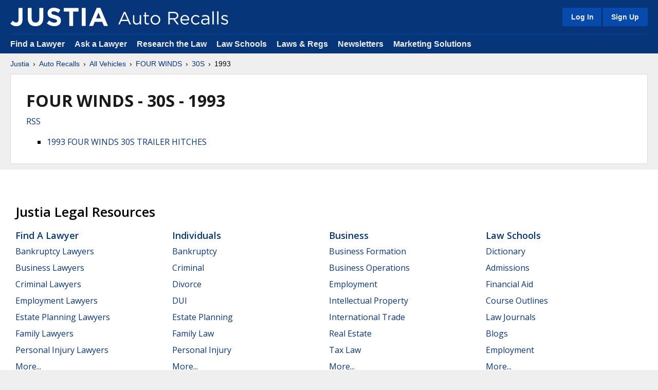

--- FILE ---
content_type: text/css
request_url: https://justatic.com/v/20251212121435/shared/css/core.css
body_size: 64845
content:
@charset "UTF-8";/*! normalize-scss | MIT/GPLv2 License | bit.ly/normalize-scss */html{line-height:1.15;-ms-text-size-adjust:100%;-webkit-text-size-adjust:100%}body{margin:0}article,aside,footer,header,nav,section{display:block}h1{font-size:2em;margin:.67em 0}figcaption,figure{display:block}figure{margin:1em 40px}hr{box-sizing:content-box;height:0;overflow:visible}main{display:block}pre{font-family:monospace,monospace;font-size:1em}a{background-color:transparent;-webkit-text-decoration-skip:objects}abbr[title]{border-bottom:none;text-decoration:underline;text-decoration:underline dotted}b,strong{font-weight:inherit}b,strong{font-weight:bolder}code,kbd,samp{font-family:monospace,monospace;font-size:1em}dfn{font-style:italic}mark{background-color:#ff0;color:#000}small{font-size:80%}sub,sup{font-size:75%;line-height:0;position:relative;vertical-align:baseline}sub{bottom:-.25em}sup{top:-.5em}audio,video{display:inline-block}audio:not([controls]){display:none;height:0}img{border-style:none}svg:not(:root){overflow:hidden}button,input,optgroup,select,textarea{font-family:sans-serif;font-size:100%;line-height:1.15;margin:0}button{overflow:visible}button,select{text-transform:none}[type=reset],[type=submit],button,html [type=button]{-webkit-appearance:button}[type=button]::-moz-focus-inner,[type=reset]::-moz-focus-inner,[type=submit]::-moz-focus-inner,button::-moz-focus-inner{border-style:none;padding:0}[type=button]:-moz-focusring,[type=reset]:-moz-focusring,[type=submit]:-moz-focusring,button:-moz-focusring{outline:1px dotted ButtonText}input{overflow:visible}[type=checkbox],[type=radio]{box-sizing:border-box;padding:0}[type=number]::-webkit-inner-spin-button,[type=number]::-webkit-outer-spin-button{height:auto}[type=search]{-webkit-appearance:textfield;outline-offset:-2px}[type=search]::-webkit-search-cancel-button,[type=search]::-webkit-search-decoration{-webkit-appearance:none}::-webkit-file-upload-button{-webkit-appearance:button;font:inherit}fieldset{padding:.35em .75em .625em}legend{box-sizing:border-box;display:table;max-width:100%;padding:0;color:inherit;white-space:normal}progress{display:inline-block;vertical-align:baseline}textarea{overflow:auto}details{display:block}summary{display:list-item}menu{display:block}canvas{display:inline-block}template{display:none}[hidden]{display:none}:root{--justia-card-border-width:1px;--justia-content-margin-sides:0px;--justia-header-height:51px;--justia-header-navigation:38px;--justia-color-red:#e2231a}@media screen and (min-width:37.5em){:root{--justia-header-height:60px;--justia-content-margin-sides:12px}}@media screen and (min-width:60.9375em){:root{--justia-header-height:66px;--justia-content-margin-sides:20px}}.form-v2 input:not([class*=button]):not([type=checkbox]):not([type=radio]):not([type=file]),.form-v2 select,.form-v2 textarea,.ui-form input:not([class*=button]):not([type=checkbox]):not([type=radio]):not([type=file]),.ui-form select,.ui-form textarea{transition:border-color .2s ease;height:2.8125em;padding:0 10px;border:2px solid #dbdbdb;border-radius:3px;background-color:#fff;color:#000;font-size:1em;line-height:1.4;font-family:"Open Sans",sans-serif;vertical-align:middle;appearance:none}.form-v2 input:not([class*=button]):not([type=checkbox]):not([type=radio]):not([type=file]):focus,.form-v2 select:focus,.form-v2 textarea:focus,.ui-form input:not([class*=button]):not([type=checkbox]):not([type=radio]):not([type=file]):focus,.ui-form select:focus,.ui-form textarea:focus{outline:2px solid #00b3e3}.form-v2 input:not([class*=button]):not([type=checkbox]):not([type=radio]):not([type=file]):focus::placeholder,.form-v2 select:focus::placeholder,.form-v2 textarea:focus::placeholder,.ui-form input:not([class*=button]):not([type=checkbox]):not([type=radio]):not([type=file]):focus::placeholder,.ui-form select:focus::placeholder,.ui-form textarea:focus::placeholder{opacity:.4}.form-v2 input:not([class*=button]):not([type=checkbox]):not([type=radio]):not([type=file])::placeholder,.form-v2 select::placeholder,.form-v2 textarea::placeholder,.ui-form input:not([class*=button]):not([type=checkbox]):not([type=radio]):not([type=file])::placeholder,.ui-form select::placeholder,.ui-form textarea::placeholder{opacity:.6;color:#4f4f4f}.form-v2 label,.ui-form label{font-weight:700;font-size:1rem}.form-v2 input[type=checkbox],.form-v2 input[type=radio],.ui-form input[type=checkbox],.ui-form input[type=radio]{width:17px;height:17px;border:2px solid #dbdbdb;border-radius:3px;margin-bottom:.1em;vertical-align:middle;appearance:none}.form-v2 input[type=checkbox]:focus,.form-v2 input[type=radio]:focus,.ui-form input[type=checkbox]:focus,.ui-form input[type=radio]:focus{outline:2px solid #00b3e3}.form-v2 input[type=checkbox]:checked,.ui-form input[type=checkbox]:checked{background-image:url(https://justatic.com/v/1/shared/images/icons/checkbox.svg);background-repeat:no-repeat;background-position:center;background-size:13px}.form-v2 input[type=radio],.ui-form input[type=radio]{border-radius:50%;box-shadow:inset 0 0 0 0 #fff;transition-property:border-color,background-color,box-shadow}.form-v2 input[type=radio]:checked,.ui-form input[type=radio]:checked{background-color:#00b3e3;box-shadow:inset 0 0 0 3px #fff}.form-v2 input[type=range],.ui-form input[type=range]{padding:0!important;border:0!important;appearance:slider-horizontal!important}.form-v2 textarea,.ui-form textarea{overflow:auto;height:auto;padding-top:.7em!important;padding-bottom:.7em;resize:none}.form-v2 select,.ui-form select{padding-right:30px!important;background-image:url(https://justatic.com/v/1/shared/images/icons/select-dropdown.svg);background-repeat:no-repeat;background-position:center right 10px;background-size:12px;vertical-align:middle;appearance:none}.form-v2 fieldset,.ui-form fieldset{border:1px solid #dbdbdb}*,::after,::before{box-sizing:border-box}b,strong{font-weight:700}body{position:relative;min-width:320px;background-color:#efefef;color:#000;font-size:1rem;line-height:1.5;font-family:Arial,Helvetica,sans-serif;text-rendering:optimizeLegibility}table{margin:1em 0;border-spacing:0;border-collapse:collapse}table td,table th{padding-top:.25em;padding-bottom:.25em;vertical-align:top}pre{z-index:inherit!important}sup{padding-left:2px;font-size:.625rem;vertical-align:super}ins{color:#007c2e;font-weight:700;text-decoration:none}del{color:#b41c15;font-weight:700}@font-face{font-stretch:100%;font-style:normal;font-weight:300 800;font-family:"Open Sans";font-display:swap;src:url(https://fonts.gstatic.com/s/opensans/v40/memvYaGs126MiZpBA-UvWbX2vVnXBbObj2OVTS-mu0SC55I.woff2) format("woff2");unicode-range:U+0000-00FF,U+0131,U+0152-0153,U+02BB-02BC,U+02C6,U+02DA,U+02DC,U+0304,U+0308,U+0329,U+2000-206F,U+2074,U+20AC,U+2122,U+2191,U+2193,U+2212,U+2215,U+FEFF,U+FFFD}@font-face{font-stretch:100%;font-style:normal;font-weight:300 800;font-family:"Open Sans";font-display:swap;src:url(https://fonts.gstatic.com/s/opensans/v40/memvYaGs126MiZpBA-UvWbX2vVnXBbObj2OVTVOmu0SC55K5gw.woff2) format("woff2");unicode-range:U+0302-0303,U+0305,U+0307-0308,U+0330,U+0391-03A1,U+03A3-03A9,U+03B1-03C9,U+03D1,U+03D5-03D6,U+03F0-03F1,U+03F4-03F5,U+2034-2037,U+2057,U+20D0-20DC,U+20E1,U+20E5-20EF,U+2102,U+210A-210E,U+2110-2112,U+2115,U+2119-211D,U+2124,U+2128,U+212C-212D,U+212F-2131,U+2133-2138,U+213C-2140,U+2145-2149,U+2190,U+2192,U+2194-21AE,U+21B0-21E5,U+21F1-21F2,U+21F4-2211,U+2213-2214,U+2216-22FF,U+2308-230B,U+2310,U+2319,U+231C-2321,U+2336-237A,U+237C,U+2395,U+239B-23B6,U+23D0,U+23DC-23E1,U+2474-2475,U+25AF,U+25B3,U+25B7,U+25BD,U+25C1,U+25CA,U+25CC,U+25FB,U+266D-266F,U+27C0-27FF,U+2900-2AFF,U+2B0E-2B11,U+2B30-2B4C,U+2BFE,U+FF5B,U+FF5D,U+1D400-1D7FF,U+1EE00-1EEFF}@font-face{font-stretch:100%;font-style:italic;font-weight:300 800;font-family:"Open Sans";font-display:swap;src:url(https://fonts.gstatic.com/s/opensans/v40/memtYaGs126MiZpBA-UFUIcVXSCEkx2cmqvXlWqWuU6FxZCJgg.woff2) format("woff2");unicode-range:U+0000-00FF,U+0131,U+0152-0153,U+02BB-02BC,U+02C6,U+02DA,U+02DC,U+0304,U+0308,U+0329,U+2000-206F,U+2074,U+20AC,U+2122,U+2191,U+2193,U+2212,U+2215,U+FEFF,U+FFFD}@font-face{font-stretch:100%;font-style:italic;font-weight:300 800;font-family:"Open Sans";font-display:swap;src:url(https://fonts.gstatic.com/s/opensans/v40/memtYaGs126MiZpBA-UFUIcVXSCEkx2cmqvXlWqWxU6FxZCJgvAQ.woff2) format("woff2");unicode-range:U+0302-0303,U+0305,U+0307-0308,U+0330,U+0391-03A1,U+03A3-03A9,U+03B1-03C9,U+03D1,U+03D5-03D6,U+03F0-03F1,U+03F4-03F5,U+2034-2037,U+2057,U+20D0-20DC,U+20E1,U+20E5-20EF,U+2102,U+210A-210E,U+2110-2112,U+2115,U+2119-211D,U+2124,U+2128,U+212C-212D,U+212F-2131,U+2133-2138,U+213C-2140,U+2145-2149,U+2190,U+2192,U+2194-21AE,U+21B0-21E5,U+21F1-21F2,U+21F4-2211,U+2213-2214,U+2216-22FF,U+2308-230B,U+2310,U+2319,U+231C-2321,U+2336-237A,U+237C,U+2395,U+239B-23B6,U+23D0,U+23DC-23E1,U+2474-2475,U+25AF,U+25B3,U+25B7,U+25BD,U+25C1,U+25CA,U+25CC,U+25FB,U+266D-266F,U+27C0-27FF,U+2900-2AFF,U+2B0E-2B11,U+2B30-2B4C,U+2BFE,U+FF5B,U+FF5D,U+1D400-1D7FF,U+1EE00-1EEFF}@font-face{font-style:normal;font-weight:300;font-family:Roboto;font-display:swap;src:url(https://fonts.gstatic.com/s/roboto/v32/KFOlCnqEu92Fr1MmSU5fBBc4AMP6lQ.woff2) format("woff2");unicode-range:U+0000-00FF,U+0131,U+0152-0153,U+02BB-02BC,U+02C6,U+02DA,U+02DC,U+0304,U+0308,U+0329,U+2000-206F,U+2074,U+20AC,U+2122,U+2191,U+2193,U+2212,U+2215,U+FEFF,U+FFFD}@font-face{font-style:normal;font-weight:400;font-family:Roboto;font-display:swap;src:url(https://fonts.gstatic.com/s/roboto/v32/KFOmCnqEu92Fr1Mu4mxKKTU1Kg.woff2) format("woff2");unicode-range:U+0000-00FF,U+0131,U+0152-0153,U+02BB-02BC,U+02C6,U+02DA,U+02DC,U+0304,U+0308,U+0329,U+2000-206F,U+2074,U+20AC,U+2122,U+2191,U+2193,U+2212,U+2215,U+FEFF,U+FFFD}@font-face{font-style:normal;font-weight:500;font-family:Roboto;font-display:swap;src:url(https://fonts.gstatic.com/s/roboto/v32/KFOlCnqEu92Fr1MmEU9fBBc4AMP6lQ.woff2) format("woff2");unicode-range:U+0000-00FF,U+0131,U+0152-0153,U+02BB-02BC,U+02C6,U+02DA,U+02DC,U+0304,U+0308,U+0329,U+2000-206F,U+2074,U+20AC,U+2122,U+2191,U+2193,U+2212,U+2215,U+FEFF,U+FFFD}a{color:#06357a;text-decoration:none;cursor:pointer}a:hover{color:#ba0000;text-decoration:underline}.content-links.-bright-blue-dark1 a{color:#3e8eb2}.content-links.-bright-blue-dark1 a:hover{color:#ba0000}.content-links.-bold a{font-weight:700}.content-links.-semibold a{font-weight:600}.content-links.-normal a:not(.button){font-weight:400}.content-headings.-fixed-gap [class*=heading-]{margin-bottom:1.4em}.content-headings.-medium-gap [class*=heading]:not(.heading-4):not(.heading-5){margin-top:3rem}.content-headings.-medium-gap [class*=heading]+ol,.content-headings.-medium-gap [class*=heading]+p,.content-headings.-medium-gap [class*=heading]+ul{margin-top:1.5em}.content-headings.-medium-gap .heading-4+ol,.content-headings.-medium-gap .heading-4+p,.content-headings.-medium-gap .heading-4+ul,.content-headings.-medium-gap .heading-5+ol,.content-headings.-medium-gap .heading-5+p,.content-headings.-medium-gap .heading-5+ul{margin-top:.3em}.content-headings.-medium-gap .heading-4{margin-top:1.5em}.content-headings.-medium-gap .heading-5{margin-top:1em}.content-headings.-large-gap [class*=heading]{margin-top:3rem}.content-headings.-large-gap [class*=heading]+ol,.content-headings.-large-gap [class*=heading]+p,.content-headings.-large-gap [class*=heading]+ul{margin-top:.3em}.font-opensans{font-family:"Open Sans",sans-serif}.font-helvetica{font-family:Arial,Helvetica,sans-serif}.font-roboto-mono{font-family:'Roboto Mono',monospace}.font-roboto{font-family:Roboto,sans-serif}.font-w-thin{font-weight:100!important}.font-w-extralight{font-weight:200!important}.font-w-light{font-weight:300!important}.font-w-normal{font-weight:400!important}.font-w-medium{font-weight:500!important}.font-w-semibold{font-weight:600!important}.font-w-bold{font-weight:700!important}.font-w-extrabold{font-weight:800!important}.font-w-black{font-weight:900!important}.text-left{text-align:left!important}.text-right{text-align:right!important}.text-center{text-align:center!important}.text-center.-display-flex{justify-content:center}@media screen and (min-width:37.5em){.text-center-tablet{text-align:center!important}}@media screen and (min-width:50.3125em){.text-center-landscape-tablet{text-align:center!important}}@media screen and (min-width:60.9375em){.text-center-desktop{text-align:center!important}}@media screen and (max-width:37.5em){.text-center-below-tablet{text-align:center!important}}@media screen and (max-width:50.3125em){.text-center-below-landscape-tablet{text-align:center!important}}@media screen and (max-width:60.9375em){.text-center-below-desktop{text-align:center!important}}.text-justify{text-align:justify!important}.text-ellipsis{display:block;overflow:hidden;text-overflow:ellipsis;white-space:nowrap}.text-fade{position:relative;display:block;overflow:hidden;white-space:nowrap}.text-fade::before{position:absolute;top:0;right:0;width:2em;height:100%;background:linear-gradient(90deg,rgba(255,255,255,0) 0,#fff 80%);content:''}.text-fade.-lossless{white-space:unset}.text-uppercase{text-transform:uppercase!important}.text-lowercase{text-transform:lowercase!important}.text-space{letter-spacing:2px}.text-soft-wrap{word-wrap:break-word;overflow-wrap:break-word;white-space:normal}.text-small-caps{font-variant:small-caps}.content-margin-1-5 p,.content-margin-1-5 ul{margin-top:1.5em;margin-bottom:1.5em}.content-margin-2 p,.content-margin-2 ul{margin-top:2em;margin-bottom:2em}.content-indent{margin-left:20px}.content-indent.-small-indent{margin-left:10px}.content-indent.-medium-indent{margin-left:25px}.content-indent.-large-indent{margin-left:30px}.color-alabaster{color:#fafafa!important}.color-whitesmoke{color:#f5f5f5!important}.color-wild-sand{color:#f4f4f4!important}.color-concrete{color:#f2f2f2!important}.color-seashell{color:#f1f1f1!important}.color-gallery{color:#efefef!important}.color-mercury{color:#e5e5e5!important}.color-gainsboro{color:#dcdcdc!important}.color-alto{color:#dbdbdb!important}.color-lightgray{color:#d3d3d3!important}.color-silver{color:silver!important}.color-nobel{color:#b3b3b3!important}.color-silver-chalice{color:#acacac!important}.color-darkgray{color:#a9a9a9!important}.color-dusty-gray{color:#999!important}.color-normal-gray{color:grey!important}.color-boulder{color:#7a7a7a!important}.color-dove-gray{color:#6c6c6c!important}.color-dimgray{color:#696969!important}.color-scorpion{color:#565656!important}.color-emperor{color:#4f4f4f!important}.color-tundora{color:#424242!important}.color-mine-shaft{color:#323232!important}.color-cod-gray{color:#1a1a1a!important}.color-black{color:#000!important}.color-catalina-blue,.color-justia-blue{color:#06357a!important}.color-white{color:#fff!important}.color-gray{color:#b1b3b3!important}.color-bright-blue,.color-cerulean{color:#00b3e3!important}.color-red{color:#e2231a!important}.color-orange{color:#ff6b00!important}.color-green-mint{color:#3fd5ae!important}.color-bright-green{color:#00af41!important}.color-supernova,.color-yellow-sun{color:#ffc700!important}.color-brown{color:#784d28!important}.color-science-blue{color:#0a56c6!important}.color-cobalt{color:#084aab!important}.color-kashmir-blue{color:#4c6b97!important}.color-deep-sapphire{color:#052a60!important}.color-blue-whale{color:#052450!important}.color-guardsman-red{color:#ba0000!important}.color-maroon{color:#830000!important}.color-sunset-orange{color:#ff534b!important}.color-green{color:green!important}.color-vivid-red{color:#e62117!important}[class*=color-] *{color:currentColor}.xtiny-font{font-size:.625rem!important}.tiny-font{font-size:.75rem!important}.small-font{font-size:.875rem!important}.normal-font{font-size:1rem!important}.large-font{font-size:1.125rem!important}.xlarge-font{font-size:1.25rem!important}.x2large-font{font-size:1.375rem!important}.x3large-font{font-size:1.5625rem!important}.x4large-font{font-size:2rem!important}.line-height-1{line-height:1!important}.line-height-1-1{line-height:1.1!important}.line-height-1-2{line-height:1.2!important}.line-height-1-3{line-height:1.3!important}.line-height-1-4{line-height:1.4!important}.line-height-1-5{line-height:1.5!important}@media screen and (min-width:60.9375em){.to-small-font{font-size:.875rem}}@media screen and (min-width:37.5em){.to-normal-font{font-size:1rem!important}}.to-large-font{font-size:1rem}@media screen and (min-width:37.5em){.to-large-font{font-size:1.125rem}}.to-xlarge-font{font-size:1rem}@media screen and (min-width:37.5em){.to-xlarge-font{font-size:1.125rem}}@media screen and (min-width:60.9375em){.to-xlarge-font{font-size:1.25rem}}.to-xlarge2-font{font-size:1rem}@media screen and (min-width:37.5em){.to-xlarge2-font{font-size:1.25rem}}@media screen and (min-width:60.9375em){.to-xlarge2-font{font-size:1.375rem!important}}.to-xlarge3-font{font-size:1rem}@media screen and (min-width:37.5em){.to-xlarge3-font{font-size:1.25rem}}@media screen and (min-width:60.9375em){.to-xlarge3-font{font-size:1.375rem!important}}@media screen and (min-width:68.75em){.to-xlarge3-font{font-size:1.5625rem!important}}.nowrap{white-space:nowrap!important}.quote{position:relative;padding:0 3em;margin:.5em 0;line-height:1.45}.quote cite{display:block;margin-top:.5em;color:#7a7a7a}.quote cite::before{content:'\2014 \2009'}.inline-code{padding:2px 6px;border:1px solid currentColor;border-radius:3px;background-color:#fff;color:#4c6b97;font-size:.9em;line-height:1.2;vertical-align:middle}.-no-underline{text-decoration:none!important}.view-more a{font-weight:700}.view-more a::after{display:inline-block;width:10px;height:10px;margin-left:.25em;background-image:url(../images/icons/svgfiles/blue/right.svg);content:''}[class^=heading].-top-gap-small{margin-top:1rem}[class^=heading].-bottom-gap-small{margin-bottom:.15em}[class^=heading].-bottom-gap-medium{margin-bottom:1.2rem}[class^=heading].-bottom-gap-large{margin-bottom:2.83rem}[class^=heading].-top-align{align-items:flex-start}[class^=heading] .links{display:flex;margin-left:40px;flex-direction:column;justify-content:flex-end;font-size:1rem;text-align:right}[class^=heading] .links .link{margin:0 0 1.2em}[class^=heading] .links .link:last-child{margin:0}.heading-1{display:block;padding:0;color:#1a1a1a;font-weight:600;line-height:1.2;text-transform:none;margin:.625em 0 .41667em;font-weight:700;font-size:1.5rem}.heading-1+p.first{margin-top:0}@media screen and (min-width:37.5em){.heading-1{font-size:1.75rem}}@media screen and (min-width:60.9375em){.heading-1{margin:1em 0 .75em;font-size:2rem;line-height:1.3}}.heading-2{display:block;padding:0;color:#1a1a1a;font-weight:600;line-height:1.2;text-transform:none;margin:.9em 0 0;font-size:1.375rem}.heading-2+p.first{margin-top:0}@media screen and (min-width:37.5em){.heading-2{font-size:1.5625rem}}@media screen and (min-width:60.9375em){.heading-2{font-size:1.75rem}}.heading-3{display:block;padding:0;color:#1a1a1a;font-weight:600;line-height:1.2;text-transform:none;margin:1em 0 0;font-size:1.25rem}.heading-3+p.first{margin-top:0}@media screen and (min-width:37.5em){.heading-3{font-size:1.4375rem}}@media screen and (min-width:60.9375em){.heading-3{font-size:1.5625rem}}.heading-4{display:block;padding:0;color:#1a1a1a;font-weight:600;line-height:1.2;text-transform:none;margin:1.4em 0 0;font-size:1.125rem}.heading-4+p.first{margin-top:0}@media screen and (min-width:37.5em){.heading-4{font-size:1.25rem}}@media screen and (min-width:60.9375em){.heading-4{font-size:1.375rem}}.heading-5{display:block;padding:0;color:#1a1a1a;font-weight:600;line-height:1.2;text-transform:none;margin:1.7em 0 0;font-size:1.0625rem}.heading-5+p.first{margin-top:0}@media screen and (min-width:37.5em){.heading-5{font-size:1.1875rem}}@media screen and (min-width:60.9375em){.heading-5{font-size:1.25rem}}.heading-6{display:block;padding:0;color:#1a1a1a;font-weight:600;line-height:1.2;text-transform:none;margin:2em 0 0;font-size:1rem}.heading-6+p.first{margin-top:0}.resizable-heading-1{font-size:4.6875vw}@media screen and (min-width:30em){.resizable-heading-1{line-height:1.3}}@media screen and (min-width:37.5em){.resizable-heading-1{font-size:4vw}}@media screen and (min-width:50.3125em){.resizable-heading-1{font-size:2.48447vw}}@media screen and (min-width:80.5em){.resizable-heading-1{font-size:2rem}}@media screen and (min-width:60.9375em){.resizable-heading-1{margin:1em 0 .75em}}.lazyframe{position:relative;background-color:currentColor;background-repeat:no-repeat;background-size:cover;background-position:center}.lazyframe__title{position:absolute;top:0;right:0;left:0;padding:15px 17px;z-index:3}.lazyframe__title::after{z-index:-1}.lazyframe:hover{cursor:pointer}.lazyframe::before{display:block;content:"";width:100%;padding-top:100%}.lazyframe[data-ratio="16:9"]::before{padding-top:56.25%}.lazyframe[data-ratio="4:3"]::before{padding-top:75%}.lazyframe[data-ratio="1:1"]::before{padding-top:100%}.lazyframe iframe{position:absolute;top:0;right:0;bottom:0;left:0;z-index:5;width:100%;height:100%}.visually-hidden{display:none}.lazyframe[data-vendor=youtube],.lazyframe[data-vendor=youtube_nocookie]{background-color:#e52d27;font-family:Roboto,Arial,Helvetica,sans-serif}.lazyframe[data-vendor=youtube] .lazyframe__title,.lazyframe[data-vendor=youtube_nocookie] .lazyframe__title{color:#eee;font-family:Roboto,Arial,Helvetica,sans-serif;font-size:18px;text-shadow:rgba(0,0,0,.498039) 0 0 2px;-webkit-font-smoothing:antialiased;-webkit-tap-highlight-color:transparent;transition:color .1s cubic-bezier(.4,0,1,1)}.lazyframe[data-vendor=youtube] .lazyframe__title:hover,.lazyframe[data-vendor=youtube_nocookie] .lazyframe__title:hover{color:#fff}.lazyframe[data-vendor=youtube] .lazyframe__title::before,.lazyframe[data-vendor=youtube_nocookie] .lazyframe__title::before{content:"";display:block;background:linear-gradient(rgba(0,0,0,.2),transparent);height:98px;width:100%;pointer-events:none;position:absolute;top:0;left:0;right:0;z-index:-1;-webkit-tap-highlight-color:transparent}.lazyframe[data-vendor=youtube] .lf-play-btn:focus,.lazyframe[data-vendor=youtube]:hover .lf-play-btn,.lazyframe[data-vendor=youtube_nocookie] .lf-play-btn:focus,.lazyframe[data-vendor=youtube_nocookie]:hover .lf-play-btn{filter:none;opacity:1}.lazyframe[data-vendor=youtube].lazyframe--activated,.lazyframe[data-vendor=youtube_nocookie].lazyframe--activated{cursor:unset}.lazyframe[data-vendor=youtube].lazyframe--activated .lf-play-btn,.lazyframe[data-vendor=youtube_nocookie].lazyframe--activated .lf-play-btn{opacity:0;pointer-events:none}.lazyframe[data-vendor=youtube] .lf-play-btn,.lazyframe[data-vendor=youtube_nocookie] .lf-play-btn{display:block;position:absolute;cursor:pointer;left:50%;top:50%;width:68px;height:48px;margin-left:-34px;margin-top:-24px;background-image:url("data:image/svg+xml,%3Csvg xmlns='http://www.w3.org/2000/svg' viewBox='0 0 512 512'%3E%3Cpath fill='%23FF0000' d='M255.7 446.3c-53.3.3-106.6-.4-159.8-3.3-17.4-1-34.7-2.5-50.4-11C35 426.3 27 418.4 22 407.2 13.2 388.6 10.5 369 9 349c-3.4-41.3-3.6-82.6-1.8-123.8 1-22 1.6-44 6.8-65.5 2-8.4 5-16.6 8.8-24.4C32 117 48 108 67.3 104c16.2-3 32.8-3 49.3-3.7 56-2.3 112-3.5 168-3 43 .6 86.2 1.7 129.3 4 13.2.6 26.6.8 39.3 5.5 17.2 6.4 30 17.2 37 34.7 6.6 16.8 9.2 34.2 10.6 52 3.8 48.7 4 97.3.7 146-1 16.3-2.2 32.7-6.5 48.8-9.7 37-32.8 51.5-66.7 53.8-36.2 2.5-72.5 3.8-108.8 4.3-21.3.2-42.7 0-64 0zM203.2 344L348 264.7l-144.8-79.3V344z'/%3E%3Cpath fill='%23FEFDFD' d='M203.2 344V185.5L348 264.8 203.2 344z'/%3E%3C/svg%3E");background-color:transparent;background-position:center center;filter:grayscale(100%);background-size:100%;background-repeat:no-repeat;opacity:.85;border:0;z-index:4}.lazyframe[data-vendor=youtube]::before,.lazyframe[data-vendor=youtube_nocookie]::before{padding-top:56.25%}.lazyframe[data-vendor=vimeo]{background-color:#00adef}.lazyframe[data-vendor=vimeo] .lazyframe__title{font-family:"Helvetica Neue",Helvetica,Arial,sans-serif;color:#00adef;font-size:20px;font-weight:700;text-rendering:optimizeLegibility;user-select:none;-webkit-font-smoothing:auto;-webkit-tap-highlight-color:transparent;background-color:rgba(0,0,0,.5)}.lazyframe[data-vendor=vimeo]::before{padding-top:48.25%}.lazyframe[data-vendor=vimeo] .lf-play-btn:focus,.lazyframe[data-vendor=vimeo]:hover .lf-play-btn{background-color:#00adef}.lazyframe[data-vendor=vimeo].lazyframe--activated{cursor:unset}.lazyframe[data-vendor=vimeo].lazyframe--activated .lf-play-btn{opacity:0;pointer-events:none}.lazyframe[data-vendor=vimeo] .lf-play-btn{display:block;cursor:pointer;height:40px;width:65px;display:block;bottom:10px;left:10px;z-index:3;background-color:rgba(0,0,0,.5);background-image:url("data:image/svg+xml,%3Csvg xmlns='http://www.w3.org/2000/svg' width='20' height='20' baseProfile='tiny' viewBox='0 0 24 24'%3E%3Cpath fill='%23FFF' d='M7.765 16.89l8.47-4.89-8.47-4.89'/%3E%3C/svg%3E");background-position:center center;background-size:100% 100%;background-repeat:no-repeat;border-radius:5px;position:relative;border:0}.lazyframe[data-vendor=youtube],.lazyframe[data-vendor=youtube_nocookie]{background-color:#b1b3b3;font-family:inherit}.lazyframe[data-vendor=youtube] .lazyframe__title,.lazyframe[data-vendor=youtube_nocookie] .lazyframe__title{font-family:inherit}.main-content{position:relative;clear:both;width:100%;max-width:1300px;margin:0 auto}.main-content.-single-column{width:100%;max-width:unset}.main-content .primary-content-wrapper{zoom:1}.main-content .primary-content-wrapper::after{clear:both;display:block;visibility:hidden;height:0;font-size:0;content:' '}@media screen and (min-width:37.5em){.main-content{width:calc(100% - var(--justia-content-margin-sides) * 2)}}@media screen and (min-width:60.9375em){body.same-height-content .primary-content,body.same-height-content .primary-content-wrapper{display:flex}}@media screen and (min-width:60.9375em){.content-left-sidebar .sidebar{float:left;width:320px;margin-right:-320px}.content-left-sidebar .main-content .primary-content{float:right;width:100%;padding-left:330px}}@media screen and (min-width:60.9375em){.content-right-sidebar .sidebar{float:right;width:320px;margin-left:-320px}.content-right-sidebar .main-content .primary-content{float:left;width:100%;padding-right:330px}}body.sticky-footer{display:flex;height:100%;min-height:100vh;flex-direction:column}body.sticky-footer .main-content{flex:1 0 auto}body.ie11-sticky-short-footer .main-content{min-height:calc(100vh - 287px)}@media screen and (min-width:37.5em){body.ie11-sticky-short-footer .main-content{min-height:calc(100vh - 132px)}}@media screen and (min-width:60.9375em){body.ie11-sticky-short-footer .main-content{min-height:calc(100vh - 72px)}}#header{z-index:40;background-color:#06357a;-webkit-font-smoothing:antialiased;-moz-osx-font-smoothing:grayscale}#sticky-nav{position:fixed;z-index:40;width:100%;background-color:#06357a;transition:box-shadow 1s ease}#sticky-nav #header-nav{position:relative;width:100%;min-width:320px;max-width:1280px;height:51px;min-height:30px;padding:10px 10px;margin:0 auto;user-select:none}#sticky-nav #header-nav .inner-wrapper{position:relative;height:30px;margin-left:51px}#sticky-nav #header-nav .buttons-wrapper{position:relative;display:flex;justify-content:flex-end;gap:10px}#sticky-nav #header-nav .logo-wrapper{position:absolute;top:0;left:0;width:158px}#sticky-nav #header-nav .logo-wrapper .sub-domain{display:none}#sticky-nav #header-nav .logo-wrapper .logo{left:10px;display:block;overflow:hidden;width:100%;height:30px;margin:0 auto;background-size:auto 100%;line-height:30px;text-align:center;text-indent:-9001px}#sticky-nav #header-nav .logo-wrapper .logo img{float:none;display:block;width:100%;height:30px}@media screen and (min-width:37.5em){#sticky-nav #header-nav{height:60px;padding:12px}#sticky-nav #header-nav .inner-wrapper{display:flex;height:36px;margin-left:60px;justify-content:space-between}#sticky-nav #header-nav .logo-wrapper{position:relative;width:190px}#sticky-nav #header-nav .logo-wrapper .logo{height:36px}#sticky-nav #header-nav .logo-wrapper .logo img{height:36px}}@media screen and (min-width:60.9375em){#sticky-nav #header-nav{height:66px;padding:15px 20px}#sticky-nav #header-nav .inner-wrapper{margin-left:0}#sticky-nav #header-nav .buttons-wrapper{order:3}#sticky-nav #header-nav .logo-wrapper{margin-left:0;order:1;flex:0 1 190px}.no-desktop-logo #sticky-nav #header-nav .logo-wrapper .justia-logo{display:none}#sticky-nav #header-nav .logo-wrapper .logo .sub-domain{position:absolute;top:7px;left:210px;display:inline-block;width:auto;height:26px}.no-desktop-logo #sticky-nav #header-nav .logo-wrapper .logo .sub-domain{left:0}#sticky-nav #header-nav .search-icon{display:none}}#sticky-nav #header-nav .topnav-button{top:0;right:0;display:block;overflow:hidden;width:30px;height:30px;border-radius:4px;background-color:#084aab;line-height:30px;text-indent:-9999px;cursor:pointer}#sticky-nav #header-nav .topnav-button a,#sticky-nav #header-nav .topnav-button span{color:#efefef}#sticky-nav #header-nav .topnav-button a:hover,#sticky-nav #header-nav .topnav-button span:hover{color:#fff;text-decoration:none}@media (min-width:37.5em){#sticky-nav #header-nav .topnav-button{transition:background-color .3s ease}}#sticky-nav #header-nav .topnav-button:hover{background-color:#0a56c6}#sticky-nav #header-nav .search-icon{position:relative;float:right;overflow:hidden;width:30px;height:30px;padding:1px 6px;color:#fff;font-weight:700;font-size:.875rem;line-height:30px;cursor:pointer}#sticky-nav #header-nav .search-icon img{position:absolute;top:50%;left:50%;width:20px;height:20px;margin:-10px 0 0 -10px}#sticky-nav #header-nav .sign-in-icon{position:relative}#sticky-nav #header-nav .sign-in-icon img{position:absolute;top:50%;left:50%;width:20px;height:20px;margin:-10px 0 0 -10px}#sticky-nav #header-nav #my-account-checkbox{position:absolute;right:0;display:none}#sticky-nav #header-nav .login-buttons{position:relative;text-align:center}#sticky-nav #header-nav .login-buttons a{display:inline-block;width:100%;padding:14px 20px;border-bottom:1px solid #4c6b97;background:#052450;font-weight:700;line-height:1.5;text-align:left;text-indent:0}#sticky-nav #header-nav .login-buttons a:hover{background:#fff;color:#052450}#sticky-nav #header-nav #my-account{border-radius:36px;box-shadow:0 0 0 0 #084aab;transition-property:box-shadow,background-color;transition-duration:.3s;transition-timing-function:ease-out}#sticky-nav #header-nav #my-account .login-buttons-wrapper img{display:none}#sticky-nav #header-nav #my-account label{width:100%;font-weight:400;cursor:pointer;border-radius:4px}#sticky-nav #header-nav #my-account:hover{background-color:#0a56c6;box-shadow:0 0 0 2px #0a56c6;cursor:pointer}@media screen and (max-width:60.9375em){.search-form-active #sticky-nav #header-nav .search-icon{background-color:#0a56c6}.search-form-active #sticky-nav #header-nav .search-icon:hover{background-color:#084aab}}@media screen and (max-width:37.4375em){#sticky-nav #header-nav .login-buttons{width:0;height:0}#sticky-nav #header-nav .login-buttons .login-buttons-wrapper{position:fixed;top:51px;right:0;width:50%;min-width:250px;border-top:1px solid #4c6b97;color:#fff;text-indent:0}#sticky-nav #header-nav .login-buttons .login-buttons-wrapper{visibility:hidden;opacity:0}.login-buttons-active #sticky-nav #header-nav .login-buttons{background-color:#0a56c6}.login-buttons-active #sticky-nav #header-nav .login-buttons .login-buttons-wrapper{visibility:visible;opacity:1;transition:.3s}.login-buttons-active #sticky-nav #header-nav .login-buttons:hover{background-color:#084aab}#sticky-nav #header-nav #my-account .my-account-name{display:none}}@media screen and (min-width:37.5em){#sticky-nav #header-nav .login-buttons{width:166px;height:36px}#sticky-nav #header-nav .login-buttons a{float:left;display:block;width:100%;height:36px;padding:0;border-bottom:0;margin-top:0;font-size:.9em;line-height:36px;text-align:inherit;text-transform:none}#sticky-nav #header-nav .login-buttons a:hover{color:#fff}#sticky-nav #header-nav .login-buttons::before{content:none}#sticky-nav #header-nav .login-buttons .login{width:76px;padding-left:1px;background:#084aab}#sticky-nav #header-nav .login-buttons .login:hover{background:#0a56c6;transition:.3s}#sticky-nav #header-nav .login-buttons .login:active{background:#052a60}#sticky-nav #header-nav .login-buttons .sign-up{width:90px;border-left:2px solid #052a60;background:#084aab}#sticky-nav #header-nav .login-buttons .sign-up:hover{background:#0a56c6;transition:.3s}#sticky-nav #header-nav .login-buttons .sign-up:active{background:#052a60}#sticky-nav #header-nav .search-icon{width:36px;height:36px;line-height:36px}#sticky-nav #header-nav .sign-in-icon{display:none}#sticky-nav #header-nav #my-account .my-account-buttons-wrapper{position:absolute;top:42px;right:-7px;display:none;width:180px;padding:10px;border:1px solid #dbdbdb;border-radius:4px;background:#fff;box-shadow:11px 10px 37px -16px #dbdbdb}#sticky-nav #header-nav #my-account .my-account-buttons-wrapper::before{position:absolute;top:-10px;right:5px;display:block;width:0;height:0;border-right:12px solid transparent;border-bottom:16px solid #fff;border-left:12px solid transparent;content:''}#sticky-nav #header-nav #my-account .my-account-buttons-wrapper a{height:inherit;background-color:transparent;color:#323232;font-weight:400;line-height:2}#sticky-nav #header-nav #my-account .my-account-buttons-wrapper a:hover{color:#ba0000;text-decoration:underline}#sticky-nav #header-nav #my-account-checkbox:checked+#my-account{overflow:visible;background-color:#0a56c6;box-shadow:0 0 0 2px #0a56c6;cursor:pointer}#sticky-nav #header-nav #my-account-checkbox:checked+#my-account .my-account-buttons-wrapper{display:block;text-align:left}#sticky-nav #header-nav #my-account{width:auto;line-height:36px;text-indent:0}#sticky-nav #header-nav #my-account .login-buttons-wrapper{position:relative;display:block;width:100%}#sticky-nav #header-nav #my-account .login-buttons-wrapper .my-account-label{display:flex;width:100%;padding-right:10px;justify-content:space-between;align-items:center}#sticky-nav #header-nav #my-account .login-buttons-wrapper img{display:block}#sticky-nav #header-nav #my-account .my-account-photo{width:36px;height:36px;border:1px solid transparent;border-radius:50%;background-color:rgba(255,255,255,.2);transform:translateZ(0)}#sticky-nav #header-nav #my-account .my-account-icon{width:12px;height:12px;margin-top:1px}#sticky-nav #header-nav #my-account .my-account-name{overflow:hidden;max-width:170px;padding:0 10px;flex:1;text-align:left;text-overflow:ellipsis;white-space:nowrap}#sticky-nav #header-nav #my-account .my-account-pro-label{width:50px;height:auto;margin-right:10px}#sticky-nav #header-nav #my-account:hover .my-account-name{color:#fff}#sticky-nav #header-nav #my-account .my-account-buttons-wrapper{display:none}}@media screen and (min-width:60.9375em){#sticky-nav #header-nav .search-icon{display:none}}@media screen and (max-width:60.875em){body.burger-active #subnavigation{opacity:1;overflow:visible;transition:opacity .3s ease}body.burger-active #subnavigation .subnavigation-wrapper{visibility:visible}body.burger-active #hamburger{background-color:#052450}body.burger-active #hamburger .inner-ham::after,body.burger-active #hamburger .inner-ham::before{top:10px;left:50%;opacity:0;width:0%}body.burger-active #hamburger .inner-ham .ln2-1{transform:rotate(45deg)}body.burger-active #hamburger .inner-ham .ln2-2{transform:rotate(-45deg)}}@media screen and (max-width:60.875em) and (min-width:37.5em){body.burger-active #hamburger .inner-ham::after,body.burger-active #hamburger .inner-ham::before{top:12px}}#hamburger{position:absolute;z-index:50;top:0;left:0;width:51px;height:51px;padding:13px 10px;border:1px solid #052450;border-width:0 1px 0 0;margin:0;transition:background-color .2s ease-out;user-select:none}#hamburger .inner-ham{position:relative;height:25px}#hamburger .inner-ham span,#hamburger .inner-ham::after,#hamburger .inner-ham::before{position:absolute;left:0;display:block;opacity:1;width:100%;height:5px;background-color:#fff;transition-property:top,left,transform,width,opacity;transition-duration:.3s;transition-timing-function:ease-in-out;transform:rotate(0)}#hamburger .inner-ham span{top:10px}#hamburger .inner-ham::before{top:0;content:''}#hamburger .inner-ham::after{top:20px;content:''}#hamburger:hover{background-color:#052450;cursor:pointer}@media screen and (min-width:37.5em){#hamburger{width:60px;height:60px;padding:14px 12px;margin:0}#hamburger .inner-ham{height:32px}#hamburger .inner-ham span,#hamburger .inner-ham::after,#hamburger .inner-ham::before{height:6px}#hamburger .inner-ham span{top:13px}#hamburger .inner-ham::after{top:26px}}@media screen and (min-width:60.9375em){#hamburger{display:none!important}}#subnavigation{position:relative;z-index:30;top:0;opacity:0;width:100%;background:#1a1a1a;color:#fff}#subnavigation .subnavigation-wrapper{position:fixed;top:51px;right:-15px;bottom:0;left:0;visibility:hidden;overflow:visible;width:50%;min-width:250px;height:372px}@media screen and (min-width:60.9375em){#subnavigation .subnavigation-wrapper{width:unset;min-width:unset}}#subnavigation ul{padding:0;border-top:1px solid #4c6b97;margin-top:0;margin-bottom:0;background:#052450}#subnavigation ul li{border-bottom:1px solid #4c6b97;margin:0;list-style-type:none}.onward #subnavigation ul li{padding-right:30px}#subnavigation ul li a{display:inline-block;width:100%;padding:14px 20px;color:#fff;font-weight:700}#subnavigation ul li:hover{background-color:#fff}#subnavigation ul li:hover a{color:#052450;text-decoration:none}#subnavigation .sublist{display:none}@media screen and (min-width:37.5em){#subnavigation{top:9px}#subnavigation .subnavigation-wrapper{top:60px}}@media screen and (min-width:60.9375em){#subnavigation{top:0;display:block;visibility:visible;opacity:1;max-width:1280px;padding:66px 0 6px;margin:0 auto;background:0 0;font-size:1rem}#subnavigation .subnavigation-wrapper{position:relative;top:0;visibility:visible;height:auto;padding:0;padding-top:7px;border-top:1px solid #084aab;margin:0 20px}#subnavigation ul{padding:0;border-top:0;margin:0;background:0 0;list-style:none}#subnavigation ul:last-child{padding-right:0}#subnavigation ul li{position:relative;display:inline;padding-right:15px;border-bottom:0;margin:0;font-weight:700}#subnavigation ul li a{display:inline;padding:0;color:#efefef}#subnavigation ul li:hover{background:0 0}#subnavigation ul li:hover a{color:#fff;text-decoration:none}#subnavigation ul>li:hover .sublist{display:block}#subnavigation ul>li:last-child:hover .sublist{right:0;left:unset}}@media screen and (min-width:60.9375em) and (min-width:67.1875em){#subnavigation ul>li:last-child:hover .sublist{right:unset;left:0}}@media screen and (min-width:60.9375em){#subnavigation .sublist{position:absolute;z-index:1000;top:100%;left:0;overflow:hidden;min-width:100%;padding-top:.5em;padding-bottom:.75em;border-top:6px solid transparent;background-color:#06357a;white-space:nowrap}#subnavigation .sublist a,#subnavigation .sublist li{display:block;font-weight:400}#subnavigation .sublist>li:first-child{border-radius:4px 4px 0 0}#subnavigation .sublist li{width:100%;padding:.2em 2em;background-color:#06357a}#subnavigation .sublist li:hover{background-color:#1f4a88}#subnavigation .sublist .sublist-section-title a{font-weight:700;text-transform:uppercase}#subnavigation .sublist .sublist-section{margin-bottom:1em}#subnavigation .sublist .sublist-section:last-child{margin-bottom:0}#subnavigation .sublist .sublist-section:last-child li:last-child::after{display:none}#subnavigation .sublist .sublist-section li:last-child{position:relative}#subnavigation .sublist .sublist-section li:last-child::after{position:absolute;z-index:1;top:2.25em;left:1.5em;display:block;width:calc(100% - 3em);height:1px;background-color:#fff;content:''}}#search-form-wrapper{position:fixed;top:51px;left:0;visibility:hidden;opacity:0;width:100%;height:auto;padding:20px;background:#052450}.search-form-active #search-form-wrapper{visibility:visible;opacity:1;overflow:visible}@media screen and (max-width:60.875em){.search-form-active #search-form-wrapper{transition:opacity .5s ease}}@media screen and (min-width:37.5em){#search-form-wrapper{top:60px;padding:20px 12px}}@media screen and (min-width:60.9375em){#search-form-wrapper{position:relative;top:0;left:initial;display:block;visibility:visible;opacity:1;height:0;padding:0;order:1;flex:0;background:0 0}}@media screen and (min-width:60.9375em){#accounts-buttons-wrapper{order:2}}.search-form{clear:both;max-width:800px;margin:0 auto}.search-form .input-wrapper{position:relative;float:left;width:100%;border-radius:2px;margin-bottom:10px;background-color:#f4f4f4}.search-form .input-wrapper input{float:left;display:inline-block;height:40px;min-height:initial;padding-top:0;padding-bottom:0;border:0;outline:0;background-color:transparent;color:#1a1a1a;font-size:1.125rem;text-indent:10px}.search-form .input-wrapper input:focus-visible::placeholder{color:transparent}.search-form .input-wrapper input:not(.second-input-wrapper) .search-form .input-wrapper input:first-child{padding:0}.search-form .input-wrapper input:first-child{width:100%}@media screen and (min-width:37.5em){.search-form .input-wrapper{width:calc(100% - 152px);margin-right:12px;margin-bottom:0}.search-form .input-wrapper input{height:50px}}@media screen and (min-width:60.9375em){.search-form .input-wrapper{width:calc(100% - 36px);margin:0;background-color:transparent}.search-form .input-wrapper input{height:36px;border-top-right-radius:0;border-bottom-right-radius:0;line-height:36px}.search-form .input-wrapper input::placeholder{opacity:1;color:#4c6b97;font-size:.875rem;line-height:36px}.search-form .input-wrapper input::-webkit-input-placeholder{opacity:1;overflow:visible;color:#4c6b97;font-size:1.125rem;line-height:36px;transform:scale(.78) translateX(2px);transform-origin:left}.search-form .input-wrapper:not(.second-input-wrapper) input:first-child{padding:0}}.search-form.two-fields{max-width:none}.search-form.two-fields .second-input-wrapper input{width:calc(100% - 35px);text-indent:initial}.search-form.two-fields .middle{float:left;display:block;width:35px;height:40px;color:#0a56c6;font-size:1.2em;line-height:40px;text-indent:10px}@media screen and (min-width:37.5em){.search-form.two-fields .input-wrapper{margin-right:0;margin-bottom:10px}.search-form.two-fields .middle{height:50px;line-height:50px}}@media screen and (min-width:37.5em) and (max-width:60.875em){.search-form.two-fields .first-input-wrapper{width:60%;border-top-right-radius:0;border-bottom-right-radius:0}.search-form.two-fields .second-input-wrapper{width:40%;border-top-left-radius:0;border-bottom-left-radius:0}}@media screen and (min-width:60.9375em){.search-form{position:absolute;top:0;right:0;overflow:hidden;width:260px;height:36px;border-radius:4px;background-color:#fff;transition:width 750ms ease}.search-form.two-fields{width:300px}.search-form.typing-active,.search-form:active,.search-form:focus-visible,.search-form:hover{overflow:visible;width:450px;border-top-right-radius:6px;border-bottom-right-radius:6px;color:#323232}.search-form.typing-active .input-wrapper input,.search-form:active .input-wrapper input,.search-form:focus-visible .input-wrapper input,.search-form:hover .input-wrapper input{color:#323232}.search-form.typing-active button,.search-form:active button,.search-form:focus-visible button,.search-form:hover button{border-top-left-radius:0;border-bottom-left-radius:0}.search-form.typing-active button img,.search-form:active button img,.search-form:focus-visible button img,.search-form:hover button img{position:absolute;top:7px;right:7px;width:22px;height:22px}.search-form.typing-active button:hover img,.search-form:active button:hover img,.search-form:focus-visible button:hover img,.search-form:hover button:hover img{filter:brightness(80%)}.search-form.typing-active.two-fields,.search-form:active.two-fields,.search-form:focus-visible.two-fields,.search-form:hover.two-fields{width:545px}.search-form.typing-active.two-fields button,.search-form:active.two-fields button,.search-form:focus-visible.two-fields button,.search-form:hover.two-fields button{width:36px}.search-form.typing-active.two-fields .input-wrapper,.search-form:active.two-fields .input-wrapper,.search-form:focus-visible.two-fields .input-wrapper,.search-form:hover.two-fields .input-wrapper{width:calc(50% - 4px)}.search-form.typing-active.two-fields .second-input-wrapper,.search-form:active.two-fields .second-input-wrapper,.search-form:focus-visible.two-fields .second-input-wrapper,.search-form:hover.two-fields .second-input-wrapper{width:calc(50% - 46px);margin:0 14px}.search-form.typing-active.two-fields .second-input-wrapper input,.search-form:active.two-fields .second-input-wrapper input,.search-form:focus-visible.two-fields .second-input-wrapper input,.search-form:hover.two-fields .second-input-wrapper input{width:calc(100% - 30px)}.search-form.typing-active.two-fields .middle,.search-form:active.two-fields .middle,.search-form:focus-visible.two-fields .middle,.search-form:hover.two-fields .middle{position:relative;width:30px;height:36px;padding-left:1px;color:#0a56c6;font-size:.8125rem;line-height:36px}.search-form.typing-active.two-fields .middle::before,.search-form:active.two-fields .middle::before,.search-form:focus-visible.two-fields .middle::before,.search-form:hover.two-fields .middle::before{position:absolute;top:8px;bottom:8px;left:0;display:block;border-color:#323232;border-left:1px solid #323232;content:''}}.search-form button{width:100%;height:40px;border:transparent;border-radius:2px;background-color:#0a56c6;color:#fff;font-weight:700;font-size:1.125rem;cursor:pointer}.search-form button:hover{background-color:#084aab;transition:background-color .3s ease}.search-form button::after{display:block;content:'Search'}.search-form button img{display:none}@media screen and (min-width:37.5em){.search-form button{float:right;width:140px;height:50px}}@media screen and (min-width:60.9375em){.search-form button{position:absolute;top:0;right:0;width:36px;height:36px;padding:0;border-top-right-radius:4px;border-bottom-right-radius:4px;background-color:#efefef;color:#000}.search-form button:hover{border-top-left-radius:0;border-bottom-left-radius:0;background:#efefef}.search-form button::after{display:none}.search-form button img{position:absolute;top:7px;right:7px;display:block;width:22px;height:22px}}.breadcrumbs{position:relative;z-index:1;max-width:1240px;padding:10px;margin:0 auto;line-height:1.429}.breadcrumbs a{display:inline-block}.breadcrumbs .breadcrumb-separator{display:inline-block;padding:0 3px;color:#000}.breadcrumbs .breadcrumb-separator::before{content:'\203A'}.main-content.width-100-v2>.breadcrumbs{max-width:none}@media screen and (min-width:){.main-content.width-100-v2>.breadcrumbs{padding-right:10px;padding-left:10px}}@media screen and (min-width:30em){.main-content.width-100-v2>.breadcrumbs{padding-right:20px;padding-left:20px}}@media screen and (min-width:60.9375em){.main-content.width-100-v2>.breadcrumbs{padding-right:30px;padding-left:30px}}@media screen and (min-width:37.5em){.breadcrumbs{padding:10px 0}.breadcrumbs.-sides-padding{padding:10px 20px}}.stripes{zoom:1;position:relative;clear:both;width:100%;background-color:transparent}.stripes::after{clear:both;display:block;visibility:hidden;height:0;font-size:0;content:' '}.stripes .stripe-wrapper{max-width:1300px;margin:0 auto}.stripes .stripe-wrapper.-full-size{width:100%;max-width:unset;margin:0}.stripe{clear:both}.stripe>.wrapper{position:relative}:root{--justia-stripe-v2-inline-padding:10px;--justia-stripe-v2-width:950px}@media screen and (min-width:30em){:root{--justia-stripe-v2-inline-padding:20px}}@media screen and (min-width:60.9375em){:root{--justia-stripe-v2-inline-padding:25px}}.stripe-v2{clear:both;padding:10px var(--justia-stripe-v2-inline-padding) 50px;font-size:1.125rem}@media screen and (min-width:60.9375em){.stripe-v2{padding-top:60px;padding-bottom:60px}}.stripe-v2>.wrapper{position:relative;width:min(var(--justia-stripe-v2-width),100%);margin:0 auto}.stripe-v2>.wrapper>.text{width:min(var(--justia-stripe-v2-width),100%);margin:0 auto 50px}.stripe-v2>.wrapper.-size-1150{--justia-stripe-v2-width:1150px}.stripe-v2>.wrapper.-size-1240{--justia-stripe-v2-width:1240px}@media screen and (max-width:60.875em){.stripe-v2.-full-padding{padding-top:50px;padding-bottom:50px}}.stripe-v2.-full-padding-80{padding-top:50px;padding-bottom:50px}@media screen and (min-width:60.9375em){.stripe-v2.-full-padding-80{padding-top:80px;padding-bottom:80px}}.stripe-v2.-combined-bg{background:linear-gradient(to bottom,#fff 50%,#f5f8fa 50%)}.stripe-v2.-light-blue-bg{background-color:#f5f8fa}.stripe-v2.-light-blue-bg+.-combined-bg{background:linear-gradient(to bottom,#f5f8fa 50%,#fff 50%)}.stripe-v2.-large-padding{padding-top:50px;padding-bottom:50px}@media screen and (min-width:60.9375em){.stripe-v2.-large-padding{padding-top:100px;padding-bottom:100px}}.stripe-v2.-gray{background-color:#f4f4f4}.large-gap-stripe .main-content{padding-top:30px;padding-bottom:30px}@media screen and (min-width:30em){.large-gap-stripe .main-content{padding-top:40px;padding-bottom:40px}}@media screen and (min-width:37.5em){.large-gap-stripe .main-content{padding-top:60px;padding-bottom:60px}}@media screen and (min-width:60.9375em){.large-gap-stripe .main-content{padding-top:85px;padding-bottom:85px}}@media screen and (max-width:37.4375em){.large-gap-stripe.-large-mobile-gap .main-content{padding-top:50px;padding-bottom:50px}}@media screen and (min-width:60.9375em){.large-gap-stripe.-with-title .main-content{padding-top:80px}}@media screen and (min-width:60.9375em){.large-gap-stripe.-with-text-below .main-content{padding-bottom:82px}}.sidebar{position:relative;z-index:1;background-color:transparent}.summaries-banner{clear:both;width:100%;padding:10px;margin-bottom:10px;background-color:#264269;background-image:url(../images/law/summaries-banner.jpg);background-repeat:no-repeat;background-position:center right;color:#fff;font-size:1.4em}.summaries-banner .content-wrapper{padding:10px;border:1px solid #fff;line-height:1.3;text-align:center}.annotations-ad{max-width:320px}#footer{clear:both;padding:0;margin-bottom:0;background-color:#06357a;color:#fff;text-align:left}#footer a{color:#fff}@media (min-width:37.5em){#footer a{transition:color .2s ease}}#footer a:hover{color:#ff534b;text-decoration:underline}#footer .wrapper{overflow:hidden;max-width:1300px;padding:0 20px;margin:0 auto}#footer .copyright{width:100%;height:auto;padding-top:20px;margin:0 0 12px;color:#fff;text-align:center}#footer .copyright .credits{display:block;width:fit-content;height:30px;padding:10px 0 0;margin:0 auto 10px;white-space:nowrap}#footer .copyright .site{display:block}#footer .copyright .nav{display:block}#footer .copyright .nav a{display:block;padding:14px 0;margin:1px 0 0;background:rgba(5,36,80,.7);line-height:1}#footer .copyright .nav a:hover{background:rgba(5,36,80,.5)}#footer .copyright .social-media{display:flex;width:fit-content;margin:0 auto 7px}#footer .copyright .social-media .icon{width:30px;height:30px;display:block;-ms-interpolation-mode:bicubic}#footer .copyright .social-media .icon:not(:last-child){margin-right:5px}#footer .copyright .social-media .icon img{width:30px;height:30px;display:block}@media screen and (min-width:37.5em){#footer .copyright .nav{display:flex;flex-wrap:wrap;justify-content:center;align-items:center}#footer .copyright .nav a{display:block;padding:0;margin:0;background:inherit;line-height:unset;white-space:nowrap}#footer .copyright .nav a:not(:last-child){margin-right:15px}#footer .copyright .nav a:hover{background:inherit}}@media screen and (min-width:79.375em){#footer .copyright{display:flex;height:72px;padding:0;margin:0;justify-content:space-between;align-items:center}#footer .copyright .site{display:flex;width:395px;justify-content:flex-start;align-items:end}#footer .copyright .credits{height:auto;padding:0;margin:0 20px 0 0;order:1;line-height:1}#footer .copyright .social-media{margin:0;order:2}#footer .copyright .nav{width:calc(100% - 280px);height:30px;justify-content:flex-end;align-items:end}#footer .copyright .nav a:not(:last-child){margin-right:17px}}#footer.-v2{border-top:1px solid #e6eaf1;background-image:none}#footer.-v2 .resources .section-title{margin-bottom:14px;font-weight:600;font-size:1.6em;line-height:1}@media screen and (min-width:37.5em){#footer.-v2 .resources .section-title{margin-bottom:0;text-align:left}}#footer.-v2 .resources.-centered{text-align:center}#footer.-v2 .resources.-centered .columns{text-align:left}#footer.-v2 .resources.-centered .columns .footer-list{padding:0}@media screen and (min-width:37.5em){#footer.-v2 .resources.-centered .columns{float:none;display:inline-grid;width:auto;margin:0 auto;grid-template-columns:repeat(2,minmax(max-content,50%));grid-gap:0 100px}#footer.-v2 .resources.-centered .columns a{white-space:nowrap}}@media screen and (min-width:60.9375em){#footer.-v2 .resources.-centered .columns{grid-template-columns:repeat(4,minmax(max-content,25%))}}#footer.-v2 .resources a{color:#06357a}#footer.-v2 .resources a:hover{color:#ba0000}#footer.-v2 .columns{float:left;overflow:hidden;width:100%;padding-top:0;margin-bottom:0}#footer.-v2 .columns .title{position:relative;display:block;padding:14px 0 14px 14px;margin:1px 0 0;font-weight:600;font-size:1.1em;line-height:1;text-transform:capitalize}#footer.-v2 .columns .footer-block{float:left;width:100%;margin-top:1px;user-select:none}#footer.-v2 .columns ul{float:none;padding:0;margin:0 0 1em;list-style:none}#footer.-v2 .columns ul li{padding-left:14px;margin:0}#footer.-v2 .columns ul.visible-content{display:block}#footer.-v2 .columns .expand{display:none}@media screen and (max-width:37.4375em){#footer.-v2 .columns .expand{position:absolute;top:0;right:0;display:block;width:45px;height:100%;cursor:pointer}#footer.-v2 .columns .expand img{position:absolute;top:0;right:0;bottom:0;left:0;width:12px;height:12px;margin:auto}#footer.-v2 .columns .expand.-expanded img{transform:rotate(-180deg)}#footer.-v2 .columns .expanded{transform:rotate(-180deg)}#footer.-v2 .columns .footer-list.-collapsed{display:none}#footer.-v2 .columns .footer-block{background-color:#f2f2f2}#footer.-v2 .columns .footer-block+.footer-block{margin-top:2px}#footer.-v2 .columns .footer-list{padding:10px 0;margin:0;background-color:#ebebeb}}@media screen and (min-width:37.5em){#footer.-v2 .columns{text-align:left}#footer.-v2 .columns .title{padding:.5em 0 .3em;font-size:1.125rem;line-height:inherit}#footer.-v2 .columns .footer-block{width:50%;margin-top:10px;margin-bottom:10px}#footer.-v2 .columns ul{float:left;padding:0 30px 0 0;margin:0}#footer.-v2 .columns li{display:block}#footer.-v2 .columns li:not(:last-child){margin-bottom:.5em}#footer.-v2 .columns ul li{padding-left:0}#footer.-v2 .columns ul.hidden-content{display:block!important}}@media screen and (min-width:60.9375em){#footer.-v2 .columns .footer-block{width:25%}}#footer.-v2 .disclaimer a{color:#06357a}#footer.-v2 .disclaimer a:hover{color:#ba0000}@media screen and (min-width:60.9375em){#footer.-v2 .resources{padding-top:70px;padding-bottom:55px}}.floating-label{position:relative}.floating-label>input::placeholder{opacity:0!important}.floating-label>.flabel{transition-property:transform,font-size,color,background-color;transition-duration:.2s;transition-timing-function:ease;position:absolute;z-index:10;top:22.5px;left:12px;display:block;color:rgba(79,79,79,.8);font-weight:400;line-height:1;transform:translateY(-50%);pointer-events:none}.floating-label>.ffield{transition:padding .2s ease!important}.floating-label>.ffield::placeholder{color:transparent}.floating-label.-js-is-focused>.flabel{opacity:.6}.floating-label.-js-is-filled>.flabel{opacity:1;color:#4f4f4f;font-size:11px;transform:translateY(-145.45455%)}.floating-label.-js-is-filled>.ffield{padding-top:15px!important}.floating-label.-with-textarea>.flabel{top:2px;left:2px;width:calc(100% - 4px);padding:10px 10px 0;transform:translateY(.2em)}.floating-label.-with-textarea>.ffield{padding-top:10px!important;padding-bottom:10px}.floating-label.-with-textarea.-js-is-filled>.flabel{background-color:#fff;transform:translate(0)}.floating-label.-with-textarea.-js-is-filled>.ffield{padding-top:20px!important}.floating-label.-with-nested-input.-js-is-filled .ffield{padding-top:15px!important}.ui-field{position:relative;display:block;width:100%;margin-bottom:15px}.ui-field>input,.ui-field>textarea{display:block;box-sizing:border-box;width:100%}.parsley-errors-list{display:block;width:100%;padding:0;margin:0;color:#e2231a;font-weight:400;font-size:.75rem;line-height:1.1;list-style:none}.parsley-errors-list.filled{padding:0 0 0 15px;margin:5px 0 0}.ui-checkbox+.parsley-errors-list{margin-top:-20px}.ui-checks-radios .parsley-errors-list{position:relative;z-index:5;padding:0}.ui-button{display:inline-block;padding:1.0625em 20px;border:0!important;border-radius:3px;background-color:#06357a;color:#fff!important;font-weight:700;line-height:1;font-family:"Open Sans",sans-serif;text-decoration:none!important;cursor:pointer;appearance:none;transition-property:transform box-shadow;transition-duration:.2s;transition-timing-function:ease}.ui-button:hover{color:#fff;box-shadow:0 .2em .5em rgba(0,0,0,.25);transform:translateY(-2%)}.ui-button.-wide{display:block;width:100%;text-align:center}.ui-button.-red{background-color:#e2231a}.ui-button.-red.-ghost{color:#e2231a!important;box-shadow:inset 0 0 0 2px #e2231a}.ui-button.-red.-ghost:hover{background-color:#e2231a}.ui-button.-bright-blue{background-color:#00b3e3}.ui-button.-bright-blue.-ghost{color:#00b3e3!important;box-shadow:inset 0 0 0 2px #00b3e3}.ui-button.-bright-blue.-ghost:hover{background-color:#00b3e3}.ui-button.-faded-hover:not(.-ghost){transition:background-color .2s ease}.ui-button.-faded-hover:not(.-ghost):hover{background-color:#052450;box-shadow:unset;transform:none}.ui-button.-red.-faded-hover:not(.-ghost):hover{background-color:#ba0000}.ui-button.-bright-blue.-faded-hover:not(.-ghost):hover{background-color:#008bb0}.ui-divider{width:100%;height:1px;position:relative;display:block;box-sizing:content-box;border:0;margin:1em 0;background-color:#dbdbdb}@media screen and (min-width:37.5em){.ui-divider{margin-top:1.5em;margin-bottom:1.5em}}.ui-divider.-or{overflow:visible}.ui-divider.-or::after{width:50px;height:auto;position:absolute;top:50%;left:50%;display:flex;margin:0 auto;justify-content:center;align-items:center;background-color:#fff;font-size:1rem;line-height:1;transform:translate(-50%,-50%);content:'OR'}.ui-overlay{position:fixed;z-index:10000;top:0;left:0;display:none;width:100%;height:100%;background-color:rgba(0,0,0,.5)}.ui-modal{position:fixed;z-index:10001;top:50%;left:50%;overflow:auto;box-sizing:border-box;width:100%;max-width:600px;max-height:90%;padding:25px 10px 10px;border:1px solid #dbdbdb;background-color:#fff;transform:translate(-50%,-50%)}@media screen and (min-width:37.5em){.ui-modal{padding:25px 20px 20px}}.ui-modal>.closebtn{width:25px;height:25px;position:absolute;top:0;right:0;padding:0;border:0;background-color:transparent;cursor:pointer}.ui-modal>.closebtn::before{width:15px;height:15px;position:absolute;top:50%;left:50%;background-image:url(https://justatic.com/v/1/shared/images/icons/version2/simple/cross.svg);background-repeat:no-repeat;background-position:center;background-size:100% 100%;transform:translate(-50%,-50%);content:''}.ui-modal.-rounded{padding:15px;border:1px solid #dbdbdb;border-radius:4px}.ui-modal.-rounded>.closebtn{width:30px;height:30px;top:15px;right:15px}.ui-modal.-rounded>.closebtn::before{width:30px;height:30px;background-image:url(https://justatic.com/v/1/shared/images/icons/cross-rounded.svg)}.inline-login{color:#4f4f4f;font-family:"Open Sans",sans-serif}.inline-login header{display:block;text-align:center}.inline-login p{margin-top:.35em;margin-bottom:1.35em}.inline-login form{padding:0;margin:0}.inline-login .loginlogo{width:150px;height:auto;display:block;border:0;margin:0 auto 10px}.inline-login .logintitle{display:block;padding:0;margin:0;color:#1a1a1a;font-weight:400;text-transform:none;font-size:1.1875rem;line-height:1.5}@media screen and (min-width:30em){.inline-login .logintitle{font-size:1.3125rem}}@media screen and (min-width:37.5em){.inline-login .logintitle{font-size:1.4375rem}}@media screen and (min-width:60.9375em){.inline-login .logintitle{font-size:1.5625rem}}.inline-login .loginmain{margin-bottom:20px}.inline-login .loginreset{font-size:.875rem;text-align:center}.inline-login .loginsignup{font-size:.875rem;text-align:center}.inline-login .loginsignup p{margin-top:.6em}.inline-login .ui-divider{width:100%;height:2px;margin:25px 0}.inline-login .ui-field{margin-top:10px;margin-bottom:10px}.inline-login .ui-field>input:not(.ui-button){height:3.125rem!important}.inline-login .floating-label>.flabel{top:25px}.inline-login .ui-button{padding:1.0625em 20px;font-size:1rem}.inline-login .loginwithsocial img{width:100%;height:100%;border:0;margin:0}.inline-login .loginwithsocial .socialbtn{transition:opacity .2s ease;display:flex;opacity:1;overflow:hidden;height:3.125rem;padding:0 15px;border-radius:4px;flex-wrap:wrap;align-items:center;background-color:#06357a;color:#fff;font-weight:700;font-family:Arial,Helvetica,sans-serif;text-decoration:none}.inline-login .loginwithsocial .socialbtn:not(:last-child){margin-bottom:10px}.inline-login .loginwithsocial .socialbtn:hover{opacity:.9;text-decoration:none}.inline-login .loginwithsocial .socialbtn.-facebook{background-color:#0866ff}.inline-login .loginwithsocial .socialbtn.-linkedin{background-color:#0a66c2}.inline-login .loginwithsocial .socialbtn.-google-plus{background-color:#4285f4}.inline-login .loginwithsocial .icon{width:20px;height:20px;display:block;margin-right:10px;user-select:none}.inline-login .loginwithsocial .text{position:relative;display:block;overflow:hidden;overflow-y:visible;width:calc(100% - 55px);padding-left:10px;border-left:1px solid rgba(0,0,0,.4);margin-left:0;font-size:1.125rem;line-height:27px;text-overflow:ellipsis;white-space:nowrap}@media screen and (min-width:50.3125em){.inline-login{padding:30px 45px!important}}.inline-login-expanded .inline-login{max-width:850px!important}.inline-login-expanded .inline-login .loginmain{position:relative;display:flex;margin-top:20px;justify-content:space-between;align-items:flex-start}.inline-login-expanded .inline-login .loginmain>.logintype{width:calc(50% - 30px)}.inline-login-expanded .inline-login .loginmain>.ui-divider{width:2px;height:100%;position:absolute;top:0;left:50%;margin:0;transform:translateX(-50%)}.inline-login-expanded .inline-login .loginmain>.ui-divider::after{width:auto;height:50px}.inline-login-expanded .inline-login .loginwithsocial{margin:10px 0}.jcard{width:100%;border-top:var(--justia-card-border-width) solid #dbdbdb;border-bottom:var(--justia-card-border-width) solid #dbdbdb;margin:0 auto 10px;background-color:#fff}.jcard.-borderless{border-color:#fff}.jcard .block-wrapper{margin-top:1em}@media screen and (min-width:37.5em){.jcard{border-right:var(--justia-card-border-width) solid #dbdbdb;border-left:var(--justia-card-border-width) solid #dbdbdb}}.block,.block-wrapper{zoom:1}.block-wrapper::after,.block::after{clear:both;display:block;visibility:hidden;height:0;font-size:0;content:' '}.block-wrapper>h1:first-child,.block-wrapper>h2:first-child,.block-wrapper>h3:first-child,.block-wrapper>h4:first-child,.block-wrapper>h5:first-child,.block-wrapper>h6:first-child,.block-wrapper>ol:first-child,.block-wrapper>p:first-child,.block-wrapper>ul:first-child,.block>h1:first-child,.block>h2:first-child,.block>h3:first-child,.block>h4:first-child,.block>h5:first-child,.block>h6:first-child,.block>ol:first-child,.block>p:first-child,.block>ul:first-child{margin-top:0}.block h1:last-child,.block h2:last-child,.block h3:last-child,.block h4:last-child,.block h5:last-child,.block h6:last-child,.block ol:last-child,.block p:last-child,.block ul:last-child,.block-wrapper h1:last-child,.block-wrapper h2:last-child,.block-wrapper h3:last-child,.block-wrapper h4:last-child,.block-wrapper h5:last-child,.block-wrapper h6:last-child,.block-wrapper ol:last-child,.block-wrapper p:last-child,.block-wrapper ul:last-child{margin-bottom:0}@media screen and (min-width:37.5em){.block-title.-has-side-link{display:flex;justify-content:space-between;align-items:center}}.block-title.-has-side-link [class*=heading]{flex:1;align-self:flex-start}.block-title.-has-side-link .links{display:grid;margin-top:1.3em;gap:15px}@media screen and (min-width:37.5em){.block-title.-has-side-link .links{margin-top:0;margin-left:40px;flex:0;justify-items:end}}.block-title.-has-side-link .link{display:block;width:fit-content;font-size:1rem}.block-title.-has-side-link .link>.jicon{margin-left:6px}.blocks .block{margin-top:30px;margin-bottom:50px}.blocks .block.-tiny{margin-bottom:25px}.blocks .block.-tiny+.block{margin-top:25px;margin-bottom:20px}@media screen and (min-width:30em){.blocks .block.-tiny+.block{margin-bottom:10px}}@media screen and (min-width:60.9375em){.blocks .block.-tiny+.block{margin-bottom:0}}.blocks .block.-small{margin-bottom:30px}.blocks .block.-large-gap{margin-top:3rem;margin-bottom:3rem}.blocks .block:last-child{margin-bottom:0}.blocks .block-wrapper{margin-top:1.3em}.block.-boxed{padding:.75em;border:1px solid #d3d3d3;border-radius:3px}@media screen and (max-width:68.6875em){.block.-boxed{margin:1em auto}.block.-boxed+ul{clear:both}}.block.-boxed.-large-inner-gap{padding:0}.block.-boxed.-large-inner-gap>.content{padding:20px}@media screen and (min-width:60.9375em){.block.-boxed.-large-inner-gap>.content{padding:30px}}.block.-boxed.-white-bg .block-header{padding-top:25px;padding-bottom:0}.block.-boxed .block-footer{padding:.4em;border-top:1px solid #d3d3d3}@media screen and (min-width:60.9375em){.block.-boxed.-white-bg{padding-top:30px;padding-bottom:0}.block.-boxed.-white-bg .block-header{padding:5px 50px}}@media screen and (max-width:68.6875em){.block{margin:1em auto}}.block.-with-icon{padding:0;border-width:0;box-shadow:0 0 7px #ccc}.block.-with-icon[class*=pull]{margin:1em}.block.-with-icon .block-header{display:flex;padding:15px 25px;border-radius:2px 2px 0 0;justify-content:flex-start;align-items:center}.block.-with-icon .block-header>.jicon{margin-right:15px}.block.-with-icon .block-wrapper{padding:25px;border-width:0 1px 1px;border-radius:0 0 2px 2px}.block.-with-icon .block-wrapper.internal-icon-wrapper .icon-wrapper{float:left}.block.-with-icon .block-wrapper.internal-icon-wrapper .text{float:left;width:calc(100% - 50px);margin-top:0;margin-left:20px}@media screen and (min-width:60.9375em){.block.-with-icon:not(.pull-right){max-width:80%;margin-right:auto;margin-left:auto}.block.-with-icon:not(.pull-right) .block-wrapper{padding:20px 50px 30px}.block.-with-icon:not(.pull-right) .block-wrapper.internal-icon-wrapper{padding:0 50px 30px}.block.-with-icon.pull-right .block-wrapper.internal-icon-wrapper{padding-top:0}}.interactive-map{position:relative;width:100%;height:0;padding-top:53.75%;background-color:#e5e5e5}.interactive-map>div{position:absolute!important;top:0;left:0;width:100%;height:100%}.interactive-map .landmark{width:250px;padding:7px 0 0;border-radius:5px;background:rgba(247,247,247,.75);box-shadow:10px 10px 50px rgba(0,0,0,.29);font-family:Helvetica,Arial,sans-serif;transform-origin:0 10px}.interactive-map .landmark h1{padding:5px 15px;margin-top:0;background:#2aaef5;color:rgba(255,255,255,.9);font-weight:300;font-size:16px}.interactive-map .landmark section{padding:0 15px 5px;font-size:14px}.interactive-map .landmark section p{margin:5px 0}.interactive-map .landmark::after{position:absolute;top:7px;left:-13px;width:0;height:0;border-top:13px solid transparent;border-right:13px solid #2aaef5;border-bottom:13px solid transparent;margin-bottom:-13px;content:''}.cards.-flex{display:flex;flex-wrap:wrap;justify-content:space-between}.cards.-flex .card{display:flex;flex-direction:column}.cards.-flex .content{display:flex;flex-wrap:wrap;flex:auto;align-items:flex-start}.cards.-information-cards{display:block}.cards.-information-cards>.wrapper{display:flex;width:calc(100% + 20px);margin:-10px;flex-wrap:wrap;justify-content:space-between}.cards.-information-cards .card{width:100%;height:auto;margin:10px}.cards.-information-cards .header{padding:20px 10px;border-radius:4px 4px 0 0}.cards.-information-cards .content{padding:25px 15px;border-radius:0 0 4px 4px}.cards.-information-cards .footer{margin-top:1em}@media screen and (min-width:37.5em){.cards.-information-cards .card{width:calc(50% - 20px)}.cards.-information-cards .header>.title.-same-height{display:flex;height:2.2em;justify-content:center;align-items:center}.cards.-information-cards .header>.title.-same-height.-large-height{height:3.3em}}@media screen and (min-width:68.75em){.cards.-information-cards>.wrapper{width:100%;margin:-10px 0}.cards.-information-cards>.wrapper:not(.-flex-wrap){flex-wrap:nowrap}.cards.-information-cards .card{width:calc(25% - 15px);margin:10px 0}.cards.-information-cards.-has-3-cards .card{width:calc(33.33333% - 13.33333px);margin:10px 0}.cards.-information-cards .header>.title{font-size:1.5rem}.cards.-information-cards .header>.title.-same-height.-large-height{height:2.2em}}@media screen and (min-width:81.25em){.cards.-information-cards>.wrapper{margin-top:-25px;margin-bottom:-25px}.cards.-information-cards .card{width:calc(25% - 37.5px);margin:25px 0}.cards.-information-cards.-has-3-cards .card{width:calc(33.33333% - 33.33333px);margin:25px 0}.cards.-information-cards .content{padding:25px}}.cards.-solid .card{transition:box-shadow .2s ease;border-width:0;border-radius:10px;background-color:#fafafa;transform-origin:50% -100%;transform-style:preserve-3d;perspective:1300px;perspective-origin:top center}.cards.-solid .card:hover{box-shadow:0 0 20px 0 rgba(0,0,0,.1);transform:rotateX(4deg)}.publication-cards .card{padding:20px}.publication-cards .date{margin-top:30px;margin-bottom:10px;font-size:.875rem;text-transform:uppercase}.publication-cards .title{font-weight:700}.publication-cards .excerpt{margin-top:0;margin-bottom:0}@media screen and (min-width:23.4375em) and (max-width:37.5em){.publication-cards .card{width:100%!important}}@media screen and (min-width:60.9375em){.publication-cards .card{padding:30px 40px}}.people-cards{align-items:flex-start}.people-cards .card{padding:20px;border-width:0;text-align:center}.people-cards .picture{width:250px;max-width:100%;border-radius:50%;margin:0 auto}.people-cards .name,.people-cards .position{display:block;width:100%}.people-cards .name{margin-top:1.34em;margin-bottom:.25em;color:#06357a;font-weight:700}.people-cards .position{margin-bottom:.2em;font-size:.875rem}.people-cards .expandable-content.-expanded{padding-top:1.5em}.people-cards .expandable-content p:first-child{margin-top:0}.people-cards .expand-v2{font-weight:700}.people-cards .social-media{display:flex;margin-bottom:1.6875rem;justify-content:flex-start;align-items:flex-start}.people-cards .social-media a{display:block;overflow:hidden;border-radius:2px;margin-top:.3125rem;margin-right:.3125rem}@media screen and (min-width:60.9375em){.people-cards .social-media a{margin-right:.625rem}}.people-cards .social-media .jicon{width:32px;height:32px;display:block}@media screen and (min-width:30em) and (max-width:50.25em){.people-cards .card{display:flex;min-height:190px;padding-left:190px;flex-direction:column;flex-wrap:wrap;justify-content:center;text-align:left}.people-cards .picture{position:absolute;top:20px;left:20px;width:150px}.people-cards .name{margin-top:0}}@media screen and (min-width:37.5em) and (max-width:50.25em){.people-cards .position{min-height:3em}}@media screen and (min-width:60.9375em){.people-cards .card{padding-top:40px;padding-bottom:40px}}.card{height:100%;border:1px solid #ebebeb;border-radius:2px}.card.-highlight{box-shadow:3px 5px 7px 0 rgba(192,192,192,.36)}.card .header{padding:25px;background-color:#ebebeb;text-align:center}@media screen and (min-width:46.875em){.card .header{padding-top:43px;padding-bottom:43px}}.card .content{padding:10px}.card .content p:first-child{margin-top:0}@media screen and (min-width:46.875em){.card .content{padding:25px}.card .content ol,.card .content ul{margin-top:40px}}@media screen and (min-width:68.75em){.card .content{padding:30px}}.card .footer{width:100%;margin-top:2em;align-self:flex-end;text-align:center}.c3 svg{font-size:.625rem;-webkit-tap-highlight-color:transparent}.c3 line,.c3 path{fill:none;stroke:#dbdbdb}.c3 text{color:#7a7a7a;user-select:none}.c3 .c3-tooltip{padding:15px;border:1px solid #dbdbdb;border-radius:2px;background:#fff;color:#7a7a7a;font-size:.75rem;line-height:1}.c3 .c3-tooltip span{display:block;margin-top:5px;color:#ff6b00;font-size:1.75rem}.c3-axis-x line{display:none}.c3-bars path{shape-rendering:crispEdges}.c3-grid line{stroke:#dbdbdb}.c3-bar{cursor:pointer;stroke-width:0}.c3-bar._expanded_{cursor:pointer;fill-opacity:.75}.col--one-whole{width:100%}@media screen and (min-width:37.5em){.col--one-whole{width:100%}}.col--one-half{width:100%}@media screen and (min-width:37.5em){.col--one-half{width:50%}}@media screen and (max-width:37.4375em){.grid-wrapper-gap .col--one-half{margin-bottom:10px}}.col--one-third{width:100%}@media screen and (min-width:60.9375em){.col--one-third{width:33.33333%}}@media screen and (max-width:60.875em){.grid-wrapper-gap .col--one-third{margin-bottom:10px}}.col--two-thirds{width:100%}@media screen and (min-width:60.9375em){.col--two-thirds{width:66.66667%}}@media screen and (max-width:60.875em){.grid-wrapper-gap .col--two-thirds{margin-bottom:10px}}.col--one-fourth{width:100%}@media screen and (min-width:68.75em){.col--one-fourth{width:25%}}@media screen and (max-width:68.6875em){.grid-wrapper-gap .col--one-fourth{margin-bottom:10px}}.col--three-fourths{width:100%}@media screen and (min-width:68.75em){.col--three-fourths{width:75%}}@media screen and (max-width:68.6875em){.grid-wrapper-gap .col--three-fourths{margin-bottom:10px}}.grid-wrapper--0{margin-left:0}.grid-wrapper--0>[class*=col--]{float:left;padding-left:0}.grid-wrapper--20{margin-left:-20px}.grid-wrapper--20>[class*=col--]{float:left;padding-left:20px}.grid-wrapper--25{margin-left:-25px}.grid-wrapper--25>[class*=col--]{float:left;padding-left:25px}.grid-wrapper--30{margin-left:-30px}.grid-wrapper--30>[class*=col--]{float:left;padding-left:30px}.grid-wrapper--60{margin-left:-60px}.grid-wrapper--60>[class*=col--]{float:left;padding-left:60px}.grid-wrapper-gap>[class*=col--]:last-child{margin-bottom:0}.flex-columns{overflow:hidden}.flex-columns .flex-col-wrapper{display:flex;flex-wrap:wrap}.flex-columns[class*='-cols-gap-'] .flex-col-wrapper{margin-top:-10px;margin-bottom:-10px}.flex-columns[class*='-cols-gap-'] .flex-col{margin-top:10px;margin-bottom:10px}.flex-columns.-cols-gap-20 .flex-col-wrapper{margin-right:-10px;margin-left:-10px}.flex-columns.-cols-gap-20 .flex-col{margin-right:10px;margin-left:10px}.flex-columns.-cols-gap-30 .flex-col-wrapper{margin-right:-15px;margin-left:-15px}.flex-columns.-cols-gap-30 .flex-col{margin-right:15px;margin-left:15px}.flex-columns.-cols-gap-50 .flex-col-wrapper{margin-right:-25px;margin-left:-25px}.flex-columns.-cols-gap-50 .flex-col{margin-right:25px;margin-left:25px}@media screen and (min-width:30em){.flex-columns.-cols-in-landscape-phone .flex-col-wrapper{flex-wrap:nowrap}}@media screen and (min-width:37.5em){.flex-columns.-cols-in-tablet .flex-col-wrapper{flex-wrap:nowrap}}@media screen and (min-width:46.875em){.flex-columns.-cols-in-medium-tablet .flex-col-wrapper{flex-wrap:nowrap}}@media screen and (min-width:50.3125em){.flex-columns.-cols-in-landscape-tablet .flex-col-wrapper{flex-wrap:nowrap}}@media screen and (min-width:60.9375em){.flex-columns.-cols-in-desktop .flex-col-wrapper{flex-wrap:nowrap}}@media screen and (min-width:68.75em){.flex-columns.-cols-in-big-desktop .flex-col-wrapper{flex-wrap:nowrap}}.tt-hint,.tt-query,typeahead{width:100%;height:30px;padding:8px 12px;border:2px solid #dbdbdb;border-radius:8px;outline:0;font-size:1.33333em;line-height:1.25}.typeahead{background-color:#fff}.typeahead:focus{border:2px solid #0097cf}.tt-query{box-shadow:inset 0 1px 1px #efefef}.tt-hint{color:#7a7a7a}.tt-dropdown-menu{z-index:110!important;width:auto;min-width:100%;max-height:600px;border:1px solid #dbdbdb;background-color:#fff;line-height:1.25}.tt-dropdown-menu:hover{cursor:pointer}.tt-dropdown-menu .double-line,.tt-dropdown-menu .single-line{height:1px;border:0;margin:10px 0 0;background-color:#dbdbdb}.tt-dropdown-menu .double-line{margin-bottom:10px}.tt-dropdown-menu .single-space{margin-top:10px}.tt-dropdown-menu .tt-suggestion .result{padding:3px 10px;font-size:.9375rem;line-height:1.25}@media screen and (min-width:46.875em){.tt-dropdown-menu .tt-suggestion .result{white-space:nowrap!important}}.tt-dropdown-menu .tt-suggestion .result.name{padding:10px 10px 10px 55px;border-bottom:1px solid #efefef}.tt-dropdown-menu .tt-suggestion .result .location{color:#7a7a7a;font-size:.75rem}.tt-dropdown-menu .tt-suggestion .result img{float:left;width:35px;height:35px;margin-left:-45px;background:#dbdbdb}.tt-dropdown-menu .tt-suggestion:first-child .result{margin-top:7px}.tt-dropdown-menu .tt-suggestion:first-child .result.name{margin-top:0}.tt-dropdown-menu .tt-suggestion:last-child .result{margin-bottom:7px}.tt-dropdown-menu .tt-suggestion:last-child .result.name{border-bottom:0;margin-bottom:0}.tt-dropdown-menu .tt-suggestion.tt-cursor .result{background-color:#06357a;color:#fff}.tt-dropdown-menu .tt-suggestion.tt-cursor .result .location{color:#fff}.form-item .tt-dropdown-menu{margin-top:0}.twitter-typeahead{position:static!important;display:block!important;background:0 0}.twitter-typeahead input{background:#fff}.autocomplete{z-index:10;border-radius:0 2px 2px 0;box-shadow:0 0 20px 0 rgba(0,0,0,.1)}.autocomplete .suggestion-item{display:flex;width:100%;padding:.75em .5em!important;justify-content:space-between;align-items:center;background-color:#fff;cursor:pointer}.autocomplete .suggestion-item:hover{background-color:#f2f2f2}.autocomplete .img,.autocomplete img{width:50px;height:50px}.autocomplete .text{width:calc(100% - 60px)}.autocomplete p{margin:0;color:#7a7a7a;font-weight:700;font-size:14px}body.cornell .tt-dropdown-menu{margin-top:-8px}body.cornell .tt-suggestion.tt-cursor .result{background-color:#68645b}.box-answers-subscription{background:#06357a;color:#fff;text-align:center}.box-answers-subscription a{color:#fff;text-decoration:none}.box-answers-subscription img{display:block;height:100px;margin:0 auto}.box-answers-subscription .box-image{margin-right:-15px;text-align:center}.box-answers-subscription .box-description p{margin:1.5em auto}.box-answers-subscription .box-main-title{line-height:1}.box-answers-subscription .button{height:45px}.box-answers-subscription:hover{background:#052450}@media screen and (min-width:37.5em){.box-answers-subscription img{height:auto}}@media screen and (min-width:37.5em) and (max-width:60.875em){.box-answers-subscription .content-wrapper{display:flex;align-items:center}.box-answers-subscription .content-wrapper .box-image{align-self:flex-start}.box-answers-subscription .content-wrapper .box-image img{margin-top:-18px}.box-answers-subscription .content-wrapper .box-description{margin-left:25px;text-align:left}.box-answers-subscription .content-wrapper .box-description p{margin:0 0 10px}}@media screen and (min-width:60.9375em){.box-answers-subscription .box-description p{margin:2.5em 0 2em}}.photo-box .box-description{padding:.88889em 10px;flex:1;transition:background-color .3s ease}.photo-box:hover .box-description{background-color:#042049!important}:root{--justia-button-v2-min-width:200px}.button{display:inline-block;position:relative;margin-bottom:0;font-weight:700;line-height:1;font-family:inherit;text-align:center;text-decoration:none;vertical-align:middle;cursor:pointer;appearance:none;padding:.6em 1em;font-size:.9375rem;background-color:#fff;color:#323232;border-color:#dbdbdb;border-style:solid;border-width:1px;border-radius:4px}@media (min-width:37.5em){.button{transition-property:color,background-color,border-color;transition-duration:.25s;transition-timing-function:ease}}.button:not(.-no-hover):hover{border-color:#dbdbdb;outline:0;background-color:#efefef;color:#323232;text-decoration:none}.button-disabled,.button[aria-disabled=true],.button[disabled]{background-color:#fff;color:#7a7a7a;border-color:#b3b3b3;opacity:.6;cursor:not-allowed;pointer-events:none}.button-small{padding:.57692em 1em;font-size:.8125rem}.button-large{padding:.93333em 1em;font-size:.9375rem}.button-xlarge{padding:1.26667em 1em;font-size:.9375rem}.button-expand{display:block;width:100%!important;padding-right:.9375em;padding-left:.9375em;text-align:center}.button-sans{padding:.7em 1em;font-weight:400;font-family:Arial,Helvetica,sans-serif}.button-sans.button-large{padding:.7em 1.5em;font-size:1.3125em}.button-contrast{background-color:#ffc700;color:#052450;border-color:#ffc700}.button-contrast:not(.-no-hover):hover{border-color:#ffd233;outline:0;background-color:#ffd233;color:#052450;text-decoration:none}.button-primary{background-color:#06357a;color:#fff;border-color:#06357a}.button-primary:not(.-no-hover):hover{border-color:#052450;outline:0;background-color:#052450;color:#fff;text-decoration:none}.button-red{background-color:#e2231a;color:#fff;border-color:#e2231a}.button-red:not(.-no-hover):hover{border-color:#ba0000;outline:0;background-color:#ba0000;color:#fff;text-decoration:none}.button-bright{background-color:#084aab;color:#fff;border-color:#084aab}.button-bright:not(.-no-hover):hover{border-color:#0a56c6;outline:0;background-color:#0a56c6;color:#fff;text-decoration:none}.button-light{background-color:#0a56c6;color:#fff;border-color:#0a56c6}.button-light:not(.-no-hover):hover{border-color:#0b61de;outline:0;background-color:#0b61de;color:#fff;text-decoration:none}.button-bright-blue{background-color:#00b3e3;color:#fff;border-color:#00b3e3}.button-bright-blue:not(.-no-hover):hover{border-color:#008bb0;outline:0;background-color:#008bb0;color:#fff;text-decoration:none}.button-green{background-color:#00af41;color:#fff;border-color:#00af41}.button-green:not(.-no-hover):hover{border-color:#007c2e;outline:0;background-color:#007c2e;color:#fff;text-decoration:none}.button-attract{background-color:#e2231a;color:#fff;border-color:#e2231a}.button-attract:not(.-no-hover):hover{border-color:#ba0000;outline:0;background-color:#ba0000;color:#fff;text-decoration:none}.button-ghost{background-color:#fff;color:#06357a;border-color:currentColor}.button-ghost:not(.-no-hover):hover{border-color:#06357a;outline:0;background-color:#efefef;color:#06357a;text-decoration:none}.button-ghost-transparent{background-color:transparent;color:#06357a;border-color:currentColor}.button-ghost-transparent:not(.-no-hover):hover{border-color:#06357a;outline:0;background-color:#06357a;color:#fff;text-decoration:none}.button-ghost-transparent-white{background-color:transparent;color:#fff;border-color:currentColor}.button-ghost-transparent-white:not(.-no-hover):hover{border-color:#fff;outline:0;background-color:#fff;color:#06357a;text-decoration:none}.button-red-ghost{background-color:#fff;color:#e2231a;border-color:currentColor}.button-red-ghost:not(.-no-hover):hover{border-color:#e2231a;outline:0;background-color:#efefef;color:#e2231a;text-decoration:none}.button-green-ghost{background-color:#fff;color:#00af41;border-color:currentColor}.button-green-ghost:not(.-no-hover):hover{border-color:#00af41;outline:0;background-color:#efefef;color:#00af41;text-decoration:none}.button-bright-blue-ghost{background-color:#fff;color:#00b3e3;border-color:currentColor}.button-bright-blue-ghost:not(.-no-hover):hover{border-color:#00b3e3;outline:0;background-color:#efefef;color:#00b3e3;text-decoration:none}.button-boulder-ghost{background-color:#fff;color:#7a7a7a;border-color:currentColor}.button-boulder-ghost:not(.-no-hover):hover{border-color:#7a7a7a;outline:0;background-color:#efefef;color:#7a7a7a;text-decoration:none}.button.-ai{display:inline-flex;padding:.75em 25px;align-items:center;background-color:#193dc0;background-image:linear-gradient(180deg,#0d74e3 0,#193dc0 50%,#193dc0 50%,#193dc0 100%);background-position:0 0;background-size:200% 200%;color:#fff;font-size:1rem;transition:background-position .3s ease}.button.-ai:hover{background-position:0 50%;color:#fff}.button.-ai .jicon{width:18px;height:18px;margin-right:10px;fill:currentColor}.button.-ai span+span .jicon{margin-right:0;margin-left:10px}.button::-moz-focus-inner{padding:0;border:0}.button-group{display:inline-block;vertical-align:middle}.button-group .button{position:relative;float:left}.button-group .button+.button{margin-left:-1px}.button-group-v2{margin-bottom:-10px}.button-group-v2 .button{margin:0 3px 10px}.button.-white-bg{background-color:#fff}.button.-white-bg:hover{background-color:#efefef}@media screen and (min-width:60.9375em){.button.-default-fz{font-size:.9375rem!important}}@media screen and (min-width:68.75em){.button.-default-fz{font-size:1rem!important}}.button.-small-paddings{padding-right:.5em;padding-left:.5em}.button.-v2{min-width:var(--justia-button-v2-min-width);padding:1em 20px;font-size:1rem}.button.-with-icon{display:inline-flex;align-items:center}.button.-with-icon.-v2{padding-left:15px;justify-content:center}.button.-with-icon.-v2 .jicon{width:1.25em;height:1.25em;margin:-.625em .625em -.625em 0}.button.-with-icon .jicon{width:1.1em;height:1.1em;margin:-.5em .4em -.5em 0;fill:currentColor;pointer-events:none}.button-styleless{display:inline;padding:0;border:0;outline:0;background-color:transparent;color:#06357a;font-family:inherit;text-decoration:none;appearance:none;cursor:pointer}.button-styleless.-v2{min-width:unset;padding:0;font-size:inherit}.button-styleless:active:not(.button-disabled),.button-styleless:focus:not(.button-disabled),.button-styleless:hover:not(.button-disabled){background-color:transparent;color:#ba0000;text-decoration:underline}.button-styleless.button-disabled,.button-styleless[aria-disabled=true]{opacity:.7;cursor:default;pointer-events:none}.link-button{padding:0;border:0;background-color:transparent}.back-to-button{vertical-align:middle}.back-to-button .jicon{width:12px;height:12px;transform:rotate(90deg);fill:currentColor}.-with-spinner{display:inline-flex;justify-content:center;align-items:center}.-with-spinner .jspinner{margin:auto auto auto 10px}.jicon{display:inline-block;background-image:url(../images/icons/icons_black_sprite.svg);background-repeat:no-repeat;background-position:0 0;background-size:100% auto;text-decoration:none;vertical-align:middle;user-select:none;text-rendering:auto;width:15px;height:15px;-webkit-font-smoothing:antialiased;-moz-osx-font-smoothing:grayscale}.jicon.blue{background-image:url(../images/icons/icons_blue_sprite.svg)}.jicon.bright-blue{background-image:url(../images/icons/icons_bright_blue_sprite.svg)}.jicon.white{background-image:url(../images/icons/icons_white_sprite.svg)}.jicon.gray{background-image:url(../images/icons/icons_gray_sprite.svg)}.jicon.social{background-image:url(../images/icons/icons_social_sprite.svg)}.jicon.profile{background-image:url(../images/icons/icons_profile_sprite.svg)}.jicon.special{background-image:url(../images/icons/icons_special_sprite.svg)}.jicon-affiliations{background-position:0 0}.jicon-ai-faq{background-position:0 .8547%}.jicon-annotations{background-position:0 1.7094%}.jicon-announce{background-position:0 2.5641%}.jicon-answers{background-position:0 3.4188%}.jicon-attorneys{background-position:0 4.2735%}.jicon-attorneys2{background-position:0 5.12821%}.jicon-awards{background-position:0 5.98291%}.jicon-badges{background-position:0 6.83761%}.jicon-bell{background-position:0 7.69231%}.jicon-bio{background-position:0 8.54701%}.jicon-blind{background-position:0 9.40171%}.jicon-blogs{background-position:0 10.25641%}.jicon-book{background-position:0 11.11111%}.jicon-bookmark{background-position:0 11.96581%}.jicon-bookmark-fill{background-position:0 12.82051%}.jicon-calendar{background-position:0 13.67521%}.jicon-calendar-2{background-position:0 14.52991%}.jicon-calendar-check{background-position:0 15.38462%}.jicon-calendar-plus{background-position:0 16.23932%}.jicon-camera{background-position:0 17.09402%}.jicon-certifications{background-position:0 17.94872%}.jicon-chat{background-position:0 18.80342%}.jicon-check{background-position:0 19.65812%}.jicon-check2{background-position:0 20.51282%}.jicon-checkmark{background-position:0 21.36752%}.jicon-client-reviews{background-position:0 22.22222%}.jicon-compare{background-position:0 23.07692%}.jicon-compare-fill{background-position:0 23.93162%}.jicon-contract{background-position:0 24.78632%}.jicon-cross{background-position:0 25.64103%}.jicon-dialog{background-position:0 26.49573%}.jicon-down{background-position:0 27.35043%}.jicon-down-fill{background-position:0 28.20513%}.jicon-down2{background-position:0 29.05983%}.jicon-downarrow{background-position:0 29.91453%}.jicon-download{background-position:0 30.76923%}.jicon-edit{background-position:0 31.62393%}.jicon-education{background-position:0 32.47863%}.jicon-education2{background-position:0 33.33333%}.jicon-email{background-position:0 34.18803%}.jicon-email2{background-position:0 35.04274%}.jicon-exclamation-mark{background-position:0 35.89744%}.jicon-experience{background-position:0 36.75214%}.jicon-fancy-pen{background-position:0 37.60684%}.jicon-fee{background-position:0 38.46154%}.jicon-files{background-position:0 39.31624%}.jicon-flag{background-position:0 40.17094%}.jicon-folder{background-position:0 41.02564%}.jicon-free-consultation{background-position:0 41.88034%}.jicon-free-law{background-position:0 42.73504%}.jicon-gavel{background-position:0 43.58974%}.jicon-gear{background-position:0 44.44444%}.jicon-hand{background-position:0 45.29915%}.jicon-handler{background-position:0 46.15385%}.jicon-help{background-position:0 47.00855%}.jicon-information{background-position:0 47.86325%}.jicon-jurisdictions{background-position:0 48.71795%}.jicon-languages{background-position:0 49.57265%}.jicon-lawyer-rating{background-position:0 50.42735%}.jicon-left-fill{background-position:0 51.28205%}.jicon-leftarrow{background-position:0 52.13675%}.jicon-light-bulb{background-position:0 52.99145%}.jicon-lii{background-position:0 53.84615%}.jicon-link{background-position:0 54.70085%}.jicon-list-view{background-position:0 55.55556%}.jicon-location{background-position:0 56.41026%}.jicon-lock{background-position:0 57.26496%}.jicon-meeting{background-position:0 58.11966%}.jicon-minus{background-position:0 58.97436%}.jicon-money{background-position:0 59.82906%}.jicon-organization{background-position:0 60.68376%}.jicon-paid-consultation{background-position:0 61.53846%}.jicon-pdf{background-position:0 62.39316%}.jicon-pencil{background-position:0 63.24786%}.jicon-pencil-outline{background-position:0 64.10256%}.jicon-people{background-position:0 64.95726%}.jicon-percentage{background-position:0 65.81197%}.jicon-person-documents{background-position:0 66.66667%}.jicon-phone{background-position:0 67.52137%}.jicon-pin{background-position:0 68.37607%}.jicon-playscreen{background-position:0 69.23077%}.jicon-plus{background-position:0 70.08547%}.jicon-profile{background-position:0 70.94017%}.jicon-publications{background-position:0 71.79487%}.jicon-question{background-position:0 72.64957%}.jicon-responsive-law2{background-position:0 73.50427%}.jicon-revert{background-position:0 74.35897%}.jicon-right{background-position:0 75.21368%}.jicon-right-fill{background-position:0 76.06838%}.jicon-rightarrow{background-position:0 76.92308%}.jicon-rotate{background-position:0 77.77778%}.jicon-scale{background-position:0 78.63248%}.jicon-search{background-position:0 79.48718%}.jicon-see{background-position:0 80.34188%}.jicon-sign{background-position:0 81.19658%}.jicon-social-media{background-position:0 82.05128%}.jicon-sort{background-position:0 82.90598%}.jicon-speaking{background-position:0 83.76068%}.jicon-staff{background-position:0 84.61538%}.jicon-star{background-position:0 85.47009%}.jicon-star-line{background-position:0 86.32479%}.jicon-stop{background-position:0 87.17949%}.jicon-thumbnails-view{background-position:0 88.03419%}.jicon-thumbs-up{background-position:0 88.88889%}.jicon-timer{background-position:0 89.74359%}.jicon-trashcan{background-position:0 90.59829%}.jicon-up-fill{background-position:0 91.45299%}.jicon-uparrow{background-position:0 92.30769%}.jicon-vcard{background-position:0 93.16239%}.jicon-video-call{background-position:0 94.01709%}.jicon-video-call-fill{background-position:0 94.87179%}.jicon-video-play{background-position:0 95.7265%}.jicon-video-play-bold{background-position:0 96.5812%}.jicon-videos{background-position:0 97.4359%}.jicon-volume{background-position:0 98.2906%}.jicon-warning{background-position:0 99.1453%}.jicon-website{background-position:0 100%}.jicon-facebook{background-position:0 0}.jicon-facebook2{background-position:0 9.09091%}.jicon-google-plus{background-position:0 18.18182%}.jicon-google-plus2{background-position:0 27.27273%}.jicon-google-plus3{background-position:0 36.36364%}.jicon-instagram{background-position:0 45.45455%}.jicon-justia{background-position:0 54.54545%}.jicon-linkedin{background-position:0 63.63636%}.jicon-linkedin2{background-position:0 72.72727%}.jicon-rss{background-position:0 81.81818%}.jicon-share{background-position:0 90.90909%}.jicon-twitter{background-position:0 100%}.jicon-avvo{background-position:0 0}.jicon-bepress{background-position:0 11.11111%}.jicon-docstoc{background-position:0 22.22222%}.jicon-jdsupra{background-position:0 33.33333%}.jicon-lawyers{background-position:0 44.44444%}.jicon-martindale{background-position:0 55.55556%}.jicon-nolo{background-position:0 66.66667%}.jicon-scribd{background-position:0 77.77778%}.jicon-ssrn{background-position:0 88.88889%}.jicon-usattorneys{background-position:0 100%}.jicon-alarm{background-position:0 0}.jicon-calendar-hand{background-position:0 25%}.jicon-responsive-law{background-position:0 50%}.jicon-sparking-email{background-position:0 75%}.jicon-thank-you{background-position:0 100%}img.jicon{background:0 0}svg.jicon{background:0 0}svg.jicon.-fill-blue{fill:#06357a}svg.jicon.-fill-white{fill:#fff}svg.jicon.-fill-gray{fill:#b1b3b3}svg.jicon.-fill-boulder{fill:#7a7a7a}svg.jicon.-fill-red{fill:#e2231a}svg.jicon.-fill-green{fill:#00af41}svg.jicon.-fill-bright-blue{fill:#00b3e3}svg.jicon.-fill-green-mint{fill:#3fd5ae}svg.jicon.-fill-mercury{fill:#e5e5e5}svg.jicon.-fill-gold{fill:#edaa00}.jicon.-small{width:20px;height:20px}.jicon.-large{width:30px;height:30px}.jicon.-xlarge{width:60px;height:60px}.jicon-box{display:inline-block;padding:2px;background-color:#06357a;vertical-align:middle}.jicon-box .jicon{display:block;width:16px;height:16px}.jicon-box.-green{background-color:#00af41}.jicon-box.-gold{background-color:#edaa00}.jicon-box.-silver{background-color:#a9a8a9}.jicon-box.-bronze{background-color:#cc8341}.jicon-box.-cornell{background-color:#b31b1b}.jicon-box.-large{padding:4px}.jicon-box.-large .jicon{display:block;width:22px;height:22px}.jicon-box.-xlarge{padding:7px}.jicon-box.-xlarge .jicon{display:block;width:46px;height:46px}.jicon-box.-circle{border-radius:50%}.jicon-box.-outlined{border:1px solid #06357a;background-color:transparent}.iconed-button .jicon{margin-right:10px}.iconed-line{position:relative;display:block;padding-left:35px}.iconed-line .jicon{float:left;margin:0 20px 0 -35px}.iconed-line-small{position:relative;display:block;padding-left:25px}.iconed-line-small .jicon{float:left;margin:0 10px 0 -25px}.iconed-line.-v2{display:flex;width:fit-content;padding:0;align-items:flex-start;line-height:1.4;text-align:left}.iconed-line.-v2 .jicon{width:1.25rem;height:1.25rem;float:none;margin:0 .625rem 0 0;flex:0 0 1.25rem;transform:translateY(.125rem)}.iconed-line.-v2 .jicon.-size-24{width:1.5rem;height:1.5rem;flex:0 0 1.5rem}.iconed-line.-v2 .jicon.-size-28{width:1.75rem;height:1.75rem;flex:0 0 1.75rem}.iconed-line.-v2.-center{align-items:center}.iconed-heading{position:relative}.iconed-heading .jicon{display:none}@media screen and (min-width:37.5em){.iconed-heading{position:relative;display:block;padding-left:50px}.iconed-heading .jicon{display:inline-block;margin:0 20px 0 -50px;vertical-align:top}}@media screen and (min-width:37.5em){.iconed-heading.-tighten{padding-left:40px}.iconed-heading.-tighten .jicon{margin:0 10px 0 -40px}}.iconed-heading.-keep-icon{position:relative;display:flex;align-items:center}.iconed-heading.-keep-icon .jicon{display:block;margin:0 10px 0 0;flex:0 0 30px}@media screen and (min-width:37.5em){.iconed-heading.-keep-icon{padding:0}.iconed-heading.-keep-icon .jicon{margin:0 20px 0 0}}.ui-badge{width:70px;height:70px;display:inline-block;border-radius:50%;background-color:#00b3e3;color:#fff;vertical-align:middle}.ui-badge svg{width:70px;height:70px;display:block;fill:currentColor}.ui-badge.-green{background-color:#008632}.ui-badge.-red{background-color:#e2231a}.ui-badge.-text{width:auto;height:auto;padding:.3125em 13px;border-radius:1em;font-weight:700;line-height:1}.close-container{position:relative}.close-container .closebtn{position:absolute;top:5px;right:5px;cursor:pointer}iframe[name=google_conversion_frame]{float:left;width:0!important;height:0!important;margin-top:-13px;font-size:0!important;line-height:0!important}img.responsive{max-width:100%}img.responsive-v2{max-width:100%;height:auto}.badge-sample img{margin:10px auto 0}.figures-grid{display:flex;max-width:1200px;margin:0 auto -25px;flex-wrap:wrap;justify-content:flex-start}.figures-grid>.item{width:100%;height:auto;border-radius:10px;margin:0 2.08333% 25px;color:currentColor}.figures-grid>.item:not(.card){padding:20px 10px}.figures-grid>.item.-half-min{width:45.83333%}.figures-grid>a.item{transition-property:box-shadow,transform;transition-duration:.2s;transition-timing-function:ease;position:relative;transform-origin:50% -100%;transform-style:preserve-3d;perspective:1300px;perspective-origin:top center}.figures-grid>a.item .item-tooltip{position:absolute;top:12px;right:-10%;display:none;padding:7px 12px;border-radius:5px;background-color:#06357a;color:#fff;font-size:.875rem;text-align:left}.figures-grid>a.item .item-tooltip span{display:block}.figures-grid>a.item:focus,.figures-grid>a.item:hover{box-shadow:0 0 20px 0 rgba(0,0,0,.1);text-decoration:none;transform:rotateX(4deg)}@media screen and (min-width:60.9375em){.figures-grid>a.item:focus .item-tooltip,.figures-grid>a.item:hover .item-tooltip{display:block}}@media screen and (min-width:23.4375em){.figures-grid{margin-bottom:-50px}.figures-grid>.item{margin-bottom:50px}.figures-grid>.item.-half-tablet{width:45.83333%}.figures-grid>.item.-third-tablet{width:29.16667%}}@media screen and (min-width:50.3125em){.figures-grid>.item.-half-landscape-tablet{width:45.83333%}.figures-grid>.item.-third-landscape-tablet{width:29.16667%}}@media screen and (min-width:60.9375em){.figures-grid>.item.-third-desktop{width:29.16667%}}.figure{margin:0;text-align:center}.figure .image{display:flex;height:75px;margin:0 auto;justify-content:center;align-items:flex-end}@media screen and (min-width:37.5em){.figure .image{height:100px}}@media screen and (min-width:50.3125em){.figure .image{height:125px}}.figure img{display:block;width:auto;max-width:100%;height:100%}.figure .caption{margin-top:.75em}.jwfeeds ul{padding:0;list-style:none}.jwfeeds li{margin:0 0 1em}.jwfeeds li .gray,.jwfeeds li .rss_item_date{color:#7a7a7a}.jwfeeds li .rss_item_date,.jwfeeds li .rss_item_descr{display:block;font-size:14px}.jwfeeds li .rss_item_date>div,.jwfeeds li .rss_item_descr>div{padding:0}hr.hr{border:solid #dbdbdb;border-width:1px 0 0;margin:1em 0}hr.bright{position:relative;border:0;border-top:1px solid #0a56c6;margin-top:2em}hr.bright::before{position:absolute;top:-2px;left:0;display:block;width:100px;height:3px;background-color:#0a56c6;content:''}hr.-medium{margin-top:2em;margin-bottom:2em}hr.-large{margin-top:2em;margin-bottom:2em}@media screen and (min-width:37.5em){hr.-large{margin-top:3em;margin-bottom:3em}}hr.divider{display:block;width:100%;border:1px solid #ddd;border-width:2px 0 0;margin:25px 0}hr.divider-v2{display:block;width:100%;border:1px solid #dbdbdb;border-width:1px 0 0;margin:40px 0}hr.divider-v2.-gap-50{margin:50px 0}hr.or{display:block;width:100%;border:1px solid #ddd;border-width:2px 0 0;margin:25px 0}hr.or::after{left:0;display:flex;width:50px;margin:0 auto;justify-content:center;align-items:center;background-color:#fff;line-height:1;transform:translateY(-50%);content:'OR'}.pill{transition-property:background-color,color;transition-duration:.3s;transition-timing-function:ease;position:relative;display:inline-block;padding:.625em 8px .625em 15px;border-radius:35px;background-color:#e5e5e5;color:#565656;cursor:pointer}.pill:hover{background-color:#d1d1d1;color:#565656}.pill:first-child .dropdown{right:auto;left:0}.pill>.text{display:flex}.pill.-open{background-color:#a1a1a1;color:#fff}.pill.-open .dropdown{display:block}.pill.-selected{background-color:#0a56c6;color:#fff}.pill.-selected .pill-icon:not(.-keep-on-selected){background-color:rgba(0,0,0,.5)}.pill.-selected .dropdown-arrow:not(.-keep-on-selected){display:none}.pill.-selected:hover{background-color:#084aab;color:#fff}.pill.-keep-on-selected .pill-label{width:calc(100% - 52px)}.pill .pill-label{display:block;overflow:hidden;width:calc(100% - 26px);order:1;line-height:20px;text-overflow:ellipsis;white-space:nowrap;pointer-events:none}.pill .pill-icon{width:20px;height:20px;transition:background-color .3s ease;float:right;padding:6px;margin-left:6px}.pill .pill-icon .jicon{width:8px;height:8px;transition:fill .3s ease;display:block;fill:currentColor;pointer-events:none}.pill .pill-icon.-large{padding:4px}.pill .pill-icon.-large .jicon{width:12px;height:12px}.pill .pill-icon.dropdown-arrow{order:2;pointer-events:none}.pill .pill-icon.cross{border-radius:50%;order:3;font-weight:400;cursor:pointer}.pill .pill-icon.cross .jicon{fill:#fff}.pill .pill-icon.cross:hover{background-color:#e5e5e5}.pill .pill-icon.cross:hover .jicon{fill:#565656}@media screen and (min-width:81.25em){.pill{padding-left:20px}}.pill.-blue{border:1px solid #06357a;background-color:transparent;color:#06357a}.pill.-blue:hover{background-color:#eaeaea;color:#06357a}.pill.-blue.-open{background-color:#d9d9d9}.pill.-v2{padding:.5em .625em .5em .9375em;border:2px solid #06357a;background-color:#fff;color:#06357a}.pill.-v2:hover{background-color:#e5e5e5}.pill.-v2.-open{background-color:#06357a;color:#fff}.pill.-v2.-open .dropdown-arrow{transform:rotate(180deg)}.pill.-v2.-selected{background-color:#06357a;color:#fff}.pill.-v2.-selected .pill-icon:not(.-keep-on-selected){background-color:transparent}.pill.-v2.-selected:hover{background-color:#052a60;color:#fff}.pill.-v2>.text{justify-content:space-between;gap:.625em}.pill.-v2 .pill-label{width:100%;line-height:1.25em}.pill.-v2 .pill-icon{display:flex;padding:0;margin:0;flex:0 0 .75em;justify-content:center;align-items:center;width:.75em;height:1.25em}.pill.-v2 .pill-icon .jicon{width:.75em;height:.75em}.pill.-v2 .pill-icon.cross{width:1.25em;height:1.25em;flex:0 0 1.25em;color:#fff}.pill.-v2 .pill-icon.cross .jicon{width:.625em;height:.625em;fill:currentColor!important}.pill.-v2 .pill-icon.cross:hover{background-color:#0a56c6;color:#fff}@media screen and (min-width:37.5em){.pill.-v2{padding-right:1.25em;padding-left:1.5625em}.pill.-v2.-selected{padding-right:.625em}}.pill .dropdown{position:absolute;z-index:20;top:100%;right:0;left:auto;display:none;color:#565656;font-size:.9375rem}@media screen and (min-width:81.25em){.pill .dropdown{font-size:1rem}}.pill .dropdown-content{border:1px solid #dbdbdb;border-radius:3px;color:#000;box-shadow:0 0 25px 0 rgba(0,0,0,.25);white-space:nowrap;cursor:auto}.pill .dropdown-content>.dropdown-close{top:13px;transform:none}.pill .dropdown-close{width:40px;height:40px;position:absolute;top:50%;right:0;padding:13px;transform:translateY(-50%)}.pill .dropdown-close .jicon{width:14px;height:14px;display:block;pointer-events:none}.pill .dropdown-close .jicon:not([class*='-fill']){fill:currentColor}.pill .dropdown-title{position:relative;display:block;overflow:hidden;padding:15px 40px 15px 15px;border-radius:3px 3px 0 0;line-height:1;text-overflow:ellipsis;white-space:nowrap}@media screen and (min-width:68.125em){.pill .dropdown-title{font-size:1.125rem}}@media screen and (min-width:81.25em){.pill .dropdown-title{padding:15px 40px 15px 20px}}.pill .dropdown-items{padding:10px 15px}.pill .dropdown-items label{font-size:1em}@media screen and (min-width:81.25em){.pill .dropdown-items{padding:10px 20px}}.pill.-v2 .dropdown{font-size:1rem}.pill .dropdown.-accordion{color:#06357a}.pill .dropdown.-accordion .dropdown-title{display:flex;min-height:33px;padding:5px 15px;justify-content:flex-start;align-items:center;font-size:1rem}.pill .dropdown.-accordion .dropdown-content{border:0;border-radius:5px}.pill .dropdown.-accordion .dropdown-items{padding:0}.pill .accordion-group{border-top:1px solid #e5e5e5}.pill .accordion-group.-open .accordion-title .jicon{transform:rotate(180deg)}.pill .accordion-group.-open .accordion-items{display:block}.pill .accordion-title{display:flex;width:100%;min-height:33px;padding:5px 15px;justify-content:space-between;align-items:center;line-height:1.2;transition:color .2s ease}.pill .accordion-title:hover{color:#ba0000;text-decoration:none}.pill .accordion-title .text{display:block;pointer-events:none}.pill .accordion-title .jicon{width:12px;height:12px;display:block;fill:currentColor;pointer-events:none;transition:fill .2s ease}.pill .accordion-items{display:none;overflow-y:auto;max-height:calc(20px + 12em);padding:10px 15px 10px 25px;border-top:1px solid #e5e5e5}.pill .accordion-items .item{display:block;padding:0;margin:0;font-weight:400;cursor:pointer;transition:color .2s ease}.pill .accordion-items .item:hover{color:#ba0000;text-decoration:none}.pill .accordion-items .item>strong{color:#0a56c6}.pill.-v2 .accordion-items{padding-top:12px;padding-bottom:12px}.pill.-v2 .accordion-items .item{line-height:1}.pill.-v2 .accordion-group.-open .accordion-items{display:flex;flex-direction:column;gap:9px}.pills{z-index:20;display:flex;margin-top:10px;flex-direction:column;gap:10px}.pills .button{padding:.875em 15px;border-radius:35px}.pills .pill{display:block}.pills .button,.pills .pill,.pills .pill-button{width:100%;margin:0}.pills div{white-space:normal}@media screen and (min-width:30em){.pills{margin-top:20px}}.pills .dropdown{width:100%}.pills .dropdown-content{white-space:normal}@media screen and (min-width:30em){.pills{flex-direction:row;flex-wrap:wrap;justify-content:flex-start;gap:20px}.pills .button,.pills .pill,.pills .pill-button{width:calc(50% - 10px)}}@media screen and (min-width:50.3125em){.pills .button,.pills .pill,.pills .pill-button{width:calc(33.33333% - 13.33333px)}.pills .dropdown.set-maxlimit{width:auto;min-width:320px}.pills .dropdown.set-maxlimit .options-wrapper{white-space:nowrap}}@media screen and (min-width:68.125em){.pills{margin:0;justify-content:flex-start;gap:10px}.pills .button,.pills .pill,.pills .pill-button{width:auto}.pills .pill .pill-label{text-overflow:clip}.pills .dropdown{width:auto;min-width:320px}.pills .dropdown:not(.set-maxlimit){max-width:350px}}@media screen and (min-width:81.25em){.pills .button{padding-right:20px;padding-left:20px}}.pills.-v2{align-items:center;gap:12px}.pills.-v2 .button-styleless{width:auto;padding-right:0;padding-left:0;border-radius:0}@media screen and (min-width:30em) and (max-width:50.25em){.pills.-v2 .button-styleless{width:100%}}@media screen and (min-width:50.3125em){.pills.-v2 .button-styleless{margin-left:13px}}@media screen and (min-width:60.9375em){.pills.-v2 .button,.pills.-v2 .pill{width:auto}.pills.-v2 .pill .dropdown{right:auto;left:0}.pills.-v2 .pill .pill-label{text-overflow:clip}.pills.-v2 .dropdown{width:auto;min-width:320px}.pills.-v2 .dropdown:not(.set-maxlimit){max-width:350px}}.pill-button{transition-property:background-color,color;transition-duration:.3s;transition-timing-function:ease;position:relative;display:inline-block;padding:.625em 8px .625em 15px;border:1px solid #e2231a;border-radius:35px;background-color:transparent;color:#e2231a;cursor:pointer}.pill-button:hover{background-color:#d1d1d1;color:#565656}.pill-button:hover .jicon{fill:#e2231a!important}.pill-button a{color:#e2231a}.pill-button a:hover{text-decoration:none}.pill-button>.text{display:flex}.pill-button .pill-label{display:block;overflow:hidden;width:calc(100% - 26px);order:1;line-height:20px;text-overflow:ellipsis;white-space:nowrap;pointer-events:none}.pill-button .label{display:block;overflow:hidden;width:calc(100% - 26px);order:1;line-height:20px;text-overflow:ellipsis;white-space:nowrap}.pill-button .pill-icon{width:20px;height:20px;transition:background-color .3s ease;float:right;padding:6px;margin-left:6px}.pill-button .pill-icon .jicon{width:8px;height:8px;transition:fill .3s ease;display:block;fill:currentColor}.pill-button .pill-icon.-large{padding:4px}.pill-button .pill-icon.-large .jicon{width:12px;height:12px}.pill-button .pill-icon.dropdown-arrow{order:2;pointer-events:none}.pill-button .pill-icon.cross{border-radius:50%;order:3;font-weight:400;cursor:pointer}.pill-button .pill-icon.cross .jicon{fill:#fff}.pill-button .pill-icon.cross:hover{background-color:#e5e5e5}.pill-button .pill-icon.cross:hover .jicon{fill:#565656}.pills.-squared .pill{padding-right:20px;border-radius:3px}.pills.-squared .pill .jicon{width:10px;height:10px;transform:rotate(90deg)}.pills.-squared .pill.-open .jicon{transform:rotate(-90deg)}.pills.-squared .pill-label{width:100%}.pills.-squared .pill-icon{display:flex;width:auto;height:auto;padding:0;margin-left:10px;place-items:center}.pills.-squared .dropdown{min-width:100%}.pills.-squared .jfld-group{margin:0}.pills.-squared .options-wrapper ol{display:flex;padding:0;margin:0;flex-direction:column;list-style:none;gap:15px}.pills.-squared .options-wrapper a{font-weight:700}.pills-wrapper{display:grid;grid-template-columns:repeat(auto-fit,minmax(280px,auto));justify-content:space-between;align-items:center;gap:10px}.pills-wrapper .pills{margin-top:0}.pills-wrapper .pill{width:auto;max-width:100%}.pills-wrapper .link{display:inline-block;padding:10px 20px;border-radius:3px;color:#e2231a;font-weight:700;font-size:.875rem}.pills-wrapper .link .jicon{width:10px;height:10px;margin-left:10px;fill:#e2231a}.tab-group{margin-bottom:20px}.tab-content{border-bottom:1px solid #dbdbdb}.tab-content .-collapsed{opacity:0;overflow:hidden;height:0}.tab-content .-expanded{opacity:1;overflow:visible;height:auto;transition-property:height opacity;transition-duration:.3s;transition-timing-function:ease}.tab-nav{border-width:0;line-height:2}.tab-nav .nav-item{position:relative;padding-bottom:4px;border-bottom:4px solid #b1b3b3;margin-right:2px}.tab-nav .nav-item:hover{border-color:rgba(6,53,122,.6);color:rgba(6,53,122,.6);text-decoration:none;cursor:pointer}.tab-nav .nav-item.-active{border-bottom:4px solid #06357a;color:#06357a}.tab-nav a{padding:0 15px;color:#000}.tab-nav .tab-item-selected{position:relative}.tab-nav .tab-item-selected .nav-item{border-bottom:4px solid #06357a}.tab-nav .tab-item-selected a{color:#06357a}.tab-nav .tab-item-selected:hover{border-color:#06357a;color:inherit}.tab-nav .tab-item-selected:hover a{color:#06357a}.tab-nav .tab-item-selected.arrow::after{position:absolute;top:100%;left:calc(50% - 10px);overflow:visible;width:0;height:0;border-width:10px;border-top:10px solid #06357a;border-right:10px solid transparent;border-left:10px solid transparent;content:'';pointer-events:none}@media screen and (max-width:46.8125em){.tab-nav.-pipe-medium-tablet{line-height:1.5}.tab-nav.-pipe-medium-tablet .nav-item{border-width:0;margin:0}.tab-nav.-pipe-medium-tablet .nav-item::after{content:none}.tab-nav.-pipe-medium-tablet li{border:0}.tab-nav.-pipe-medium-tablet li:not(:first-child)::before{display:inline-block;margin-left:.25em;content:'\00007C'}.tab-nav.-pipe-medium-tablet a{padding:0}}.tab-item{position:relative;z-index:1;float:left;display:block;background-color:#f4f4f4;color:#323232}.tab-item-selected .nav-item{border-bottom:0}.tab-item-selected .highlight{font-weight:700}.tab-item-text{display:block;padding:10px 1.2em 8px;color:#323232;text-align:center}.tab-item-text:hover{background-color:#efefef;color:#323232;text-decoration:none}.tab-inline{display:none;border:0;background:0 0;color:#424242}.tab-inline .tab-item-text{padding-right:1em;padding-left:0;color:#424242;text-align:left!important}.tab-inline .tab-item-text:hover{background:0 0;color:#424242}.tab-inline .tab-item-text::before{content:''!important}@media screen and (max-width:37.4375em){.tab-group-hide-on-mobile .tab-item-text::before{font-weight:700;content:'+ '}.tab-group-hide-on-mobile .selected,.tab-group-hide-on-mobile .tab-item-selected{background-color:#f4f4f4}.tab-group-hide-on-mobile .selected .tab-item-text-selected-visible,.tab-group-hide-on-mobile .tab-item-selected .tab-item-text-selected-visible{background-color:#efefef}.tab-group-hide-on-mobile .selected .tab-item-text-selected-visible::before,.tab-group-hide-on-mobile .tab-item-selected .tab-item-text-selected-visible::before{content:'- '}.tab-content.tab-content-hide-on-mobile{display:none}.tab-content.tab-content-hide-on-mobile.tab-content-visible{display:block}.tab-item{float:left;display:block;width:100%;font-size:.8em;text-align:center}.tab-item:first-child{border:0}.tab-item:hover{text-decoration:none}.tab-item .jicon{margin:0 .4em .2em 0}.tab-item:nth-child(1):nth-last-child(2),.tab-item:nth-child(2):nth-last-child(1){width:50%}.tab-item:nth-child(1):nth-last-child(3),.tab-item:nth-child(2):nth-last-child(2),.tab-item:nth-child(3):nth-last-child(1){width:33.33333%}.tab-item:nth-child(1):nth-last-child(4){width:100%}.tab-item:nth-child(2):nth-last-child(3),.tab-item:nth-child(3):nth-last-child(2),.tab-item:nth-child(4):nth-last-child(1){width:33.33333%}.tab-inline{text-align:left}}@media screen and (min-width:37.5em){.tab-inline{border:0!important}.tab-item{border:1px solid #dbdbdb;margin:7px -1px -1px 0}.tab-item-text{padding:6px 1.2em 2px;font-weight:700}.tab-item-selected,.tab-item.selected{z-index:5;border-bottom-width:0;margin-top:0;background-color:#fff}.tab-item-selected:hover,.tab-item.selected:hover{background-color:#fff}.tab-item-selected .tab-item-text,.tab-item.selected .tab-item-text{padding-top:10px;padding-bottom:6px}.tab-group{border-bottom:1px solid #dbdbdb}.tab-inline{display:block}}.dynamic-container{position:relative}.dynamic-content{transition:opacity 2s ease;position:absolute;top:0;left:0;opacity:1;width:100%;height:100%}.-fading-in{opacity:0}input:not([class*=button]),select,textarea{min-height:2.8125em;padding:4px 10px;border:1px solid #dbdbdb;border-radius:0;background-color:#fff;color:#000;font:1em/1.4 "Open Sans",sans-serif;vertical-align:middle}input:not([class*=button])::placeholder,select::placeholder,textarea::placeholder{color:#7a7a7a}label{font-weight:700;font-size:1rem}input[type=checkbox],input[type=radio]{min-height:auto;padding:0}input:not([class*=button]):not([type=file]):focus,select:focus,textarea:focus{outline:2px solid #00b3e3}button.has-error,input.has-error,select.has-error,textarea.has-error{margin-bottom:0}textarea{overflow:auto;padding-top:8px;padding-bottom:8px;resize:none}select{height:2.8125em;vertical-align:middle}select[multiple]{height:auto;padding:0}select[multiple] option{padding:.4em 10px;border:0;margin:0}fieldset{border:1px solid #dbdbdb}fieldset legend{padding:0 .55em}.jfld-block{display:block;width:100%}.jfld-group,.jfld-inline-group,.jfld-phone-group{position:relative;margin:.35em 0}@media screen and (min-width:37.5em){.jfld-inline-group{display:flex;flex-wrap:wrap;align-items:center}}.jfld-date-group{display:flex;flex-wrap:wrap;justify-content:space-between;align-items:center}.jfld-date-group>.flabel{width:100%;margin-bottom:10px}.jfld-date-group .jfld-inline{width:calc(33.33333% - 10px)}@media screen and (min-width:37.5em){.jfld-date-group>.flabel{width:calc(40% - 10px);margin-bottom:0}.jfld-date-group .jfld-inline{width:calc(20% - 10px)}}.jfld-phone-group .jfld-inline{margin:6px 0 20px;line-height:1.2}@media screen and (max-width:37.4375em){.jfld-phone-group .jfld-inline{margin:6px 0 10px}}@media screen and (min-width:30em){.jfld-phone-group{display:flex;flex-wrap:wrap;justify-content:space-between}.jfld-phone-group .jfld-inline{width:8em;margin:0}.jfld-phone-group .-phone-number{width:calc(100% - 18em)}}@media screen and (min-width:37.5em){.jfld-inline{width:calc(50% - 45px)}}.jfld-inline-tag{margin:.35em 0}@media screen and (min-width:37.5em){.jfld-inline-tag{width:90px}}.jfld-title{display:block;margin-bottom:25px}.jform-info{margin:.75em 0;font-weight:700}.jform-checkbox{margin:.9em 0}.jform-checkbox input[type=checkbox]{margin-right:.6em}.jform-checkbox label{vertical-align:middle}.jform-checkbox .note{display:block;margin:0;color:#7a7a7a;font-weight:400;font-size:.85em}.jform-checkbox.-type1{position:relative}.jform-checkbox.-type1 input[type=checkbox]{position:absolute;top:0;left:0;opacity:0;width:15px;height:15px;margin:0;cursor:pointer}.jform-checkbox.-type1 input[type=checkbox]:checked+label::before{background:#0a56c6;box-shadow:inset 0 0 0 2px #fff}.jform-checkbox.-type1 input[type=checkbox]:focus+label{outline:0 solid #0a56c6}.jform-checkbox.-type1 input[type=checkbox]:focus+label::before{border-color:#0a56c6}.jform-checkbox.-type1 label{position:relative;display:block;margin:0;line-height:1.1;cursor:pointer}.jform-checkbox.-type1 label::before{display:inline-block;width:15px;height:15px;border:1px solid #dbdbdb;margin-right:20px;margin-bottom:.2em;background:#fff;text-align:center;vertical-align:middle;content:''}.jform-radio{margin:.9em 0}.jform-radio input[type=radio]{margin-right:.6em}.jform-radio label{vertical-align:middle}.jform-radio .note{display:block;margin:0;color:#7a7a7a;font-weight:400;font-size:.85em}.captcha{padding:0;border:0}.captcha input[type=text]{width:100%}.captcha img{display:block;margin:0 auto .5em}.captcha .description,.captcha label,.captcha legend{display:none}.toggle-captcha .captcha{opacity:0;height:0}.captcha:not(.visible){user-select:none}.captcha.visible{opacity:1;height:auto;margin-bottom:15px;transition:opacity .3s ease}.captcha-horizontal .captcha{width:100%;padding:0}.captcha-horizontal img{float:left;width:8.4375em;height:2.8125em;margin:0}.captcha-horizontal input[type=text]{float:left;width:calc(100% - 8.9375em);margin-left:.5em}.form-v2 .errors-list,.jform .errors-list{padding:0 10px 0 11px;margin:5px 0 15px;color:#e62117;font-size:.8em;line-height:1.2;list-style-type:none}.form-v2 .errors-list.filled,.jform .errors-list.filled{margin-top:4px}.form-v2 .errors-list li,.jform .errors-list li{display:inline-block}.form-v2.-rounded{border-radius:4px}.form-v2 button.has-error,.form-v2 input.has-error,.form-v2 select.has-error,.form-v2 textarea.has-error{margin-bottom:0}.form-v2 select[multiple]{height:auto;padding:0!important;background-image:none}.form-v2 select[multiple] option{padding:.35em 10px;border:0;margin:0;line-height:1}.form-v2 select[multiple] option:nth-child(odd){background-color:#fafafa}.form-v2 .floating-label:not(.-with-textarea) .flabel{top:50%}.form-v2 .jfld-date-group,.form-v2 .jfld-group,.form-v2 .jfld-inline-group,.form-v2 .jfld-options-group,.form-v2 .jfld-phone-group{margin:6px 0 20px}@media screen and (max-width:37.4375em){.form-v2 .jfld-date-group,.form-v2 .jfld-group,.form-v2 .jfld-inline-group,.form-v2 .jfld-options-group,.form-v2 .jfld-phone-group{margin:6px 0 10px}}.form-v2 .jfld-group.-disabled{opacity:.5;filter:grayscale(50%);cursor:not-allowed}.form-v2 .jfld-group.-waiting{cursor:wait}.form-v2 .jfld-group.-js-is-filled .input-group>.ffield{padding-top:15px!important}@media screen and (max-width:37.4375em){.form-v2 .floating-label.-long.-with-textarea.-js-is-filled>.ffield{padding-top:35px!important}}.form-v2 .floating-label.-with-select:not(.-js-is-filled) select{color:transparent}.form-v2 .floating-label.-with-select:not(.-js-is-filled) option{color:#000}.form-v2 .jfld-icon.-v2{display:flex;align-items:center}.form-v2 .jfld-icon.-v2 .jicon{width:30px;height:30px}.form-v2 .jfld-icon.-v2 .jicon+[type=text]{width:calc(100% - 55px);margin-left:10px}@media screen and (min-width:37.5em){.form-v2 .jfld-icon.-v2 .jicon{width:45px;height:45px}}.form-v2.-keep-size-50 input:not([class*=button]):not([type=checkbox]):not([type=radio]):not([type=file]),.form-v2.-keep-size-50 select{height:3.125rem}.form-v2 .toogle-password-field{position:relative}.form-v2 .toogle-password-field .toggle{position:absolute;top:0;right:0;bottom:0;opacity:1;width:50px;padding:0;border:0;margin:auto;outline:0;background-color:transparent;color:#7a7a7a;font-size:.625rem;text-transform:uppercase;cursor:pointer;appearance:none;transition:opacity .2s ease}.form-v2 .toogle-password-field .toggle:focus,.form-v2 .toogle-password-field .toggle:hover{color:#000}.form-v2 .toogle-password-field input{padding-right:50px!important}.form-v2 .toogle-password-field:not(:hover):not(:focus-within) .toggle{opacity:0}.form-v2 .form-option{display:flex;margin:15px 0;justify-content:flex-start;align-items:baseline;font-weight:400;gap:10px}.form-v2 .form-option input{margin:0;flex:0 0 17px;transform:translateY(.15em)}.form-v2 .form-option label{font-weight:400}.form-v2 .form-option.-middle-option{align-items:center}.form-v2 .form-option.-middle-option input{transform:translateY(0)}.form-v2 .form-option .option-label:hover,.form-v2 .form-option input:hover,.form-v2 .form-option label:hover{cursor:pointer}.form-v2 .jfld-options-group .form-option{margin:0 0 6px;break-inside:avoid}.form-v2 .jfld-options-group .form-option .option-label:hover,.form-v2 .jfld-options-group .form-option input:hover,.form-v2 .jfld-options-group .form-option label:hover{cursor:pointer}@media screen and (min-width:37.5em){.form-v2 .jfld-options-group.-in-columns .options-wrapper{margin-bottom:-6px;columns:2}}.form-v2 .jfld-options-group.-inline{margin-top:10px;margin-bottom:10px}.form-v2 .jfld-options-group.-inline .jfld-group{margin:0}.form-v2 .jfld-options-group.-inline .form-option{margin:0}.form-v2 .jfld-options-group.-inline .note{margin:0 0 5px}.form-v2 .jfld-options-group.-inline .options-wrapper{display:flex;flex-direction:column;gap:5px}@media screen and (min-width:37.5em){.form-v2 .jfld-options-group.-inline{margin-top:20px;margin-bottom:20px}.form-v2 .jfld-options-group.-inline .note{margin:0 10px 0 0}.form-v2 .jfld-options-group.-inline .form-option{margin:0}.form-v2 .jfld-options-group.-inline .options-wrapper{flex-direction:row;gap:6px 20px}}@media screen and (min-width:60.9375em){.form-v2 .jfld-options-group.-inline .options-wrapper{gap:6px 30px}}.form-v2 .toggle{position:relative;width:70px;height:35px;border:3px solid #dbdbdb;border-radius:35px;background-color:#dcdcdc}.form-v2 .toggle::before{position:absolute;top:1px;left:0;display:inline-block;width:27px;height:27px;border-radius:50%;background-color:#fff;content:''}.form-v2 .toggle:focus,.form-v2 .toggle:hover{border-color:silver;background-color:silver}.form-v2 .toggle.-enabled{border-color:#00b3e3;background-color:#00b3e3}.form-v2 .toggle.-enabled::before{right:0;left:auto}.form-v2 .toggle.-enabled:focus,.form-v2 .toggle.-enabled:hover{border-color:#008bb0;background-color:#008bb0}.toggle-option{--width:80px;--height:40px;--padding:4px;display:flex;align-items:center;gap:10px}@media screen and (min-width:37.5em){.toggle-option{--width:50px;--height:25px;--padding:2px;gap:15px}}.toggle-option .slider{position:relative;display:block;overflow:hidden;width:var(--width);height:var(--height);border-radius:var(--height)}.toggle-option .slider input[type=checkbox]{position:absolute;top:0;left:0;width:100%;height:100%;padding:0;border:0;border-radius:var(--height);margin:0;background-color:#dcdcdc;background-image:none;appearance:none;cursor:pointer;transition-property:background-color,box-shadow;transition-duration:.2s;transition-timing-function:ease}.toggle-option .slider input[type=checkbox]:focus,.toggle-option .slider input[type=checkbox]:hover{background-color:silver}.toggle-option .slider input[type=checkbox]:focus-visible{box-shadow:inset 0 0 0 2px #06357a}.toggle-option .slider input[type=checkbox]:checked{background-color:#00b3e3}.toggle-option .slider input[type=checkbox]:checked+.decoration{transform:translateX(100%)}.toggle-option .slider input[type=checkbox]:checked:focus,.toggle-option .slider input[type=checkbox]:checked:hover{background-color:#008bb0}.toggle-option .slider .decoration{width:var(--height);height:var(--height);position:absolute;top:0;left:0;padding:var(--padding);user-select:none;pointer-events:none;transition:transform .2s ease}.toggle-option .slider .decoration::before{position:absolute;top:var(--padding);left:var(--padding);width:calc(100% - var(--padding) * 2);height:calc(100% - var(--padding) * 2);border-radius:50%;background-color:#fff;user-select:none;pointer-events:none;content:' '}.toggle-option .label{display:block;font-weight:400;line-height:1.2;cursor:pointer}.form-v2 .form-radio-rating .jfld-options-group{margin:0}.form-v2 .form-radio-rating .form-option{width:fit-content;margin:0;align-items:center}.form-v2 .form-radio-rating input{transform:translate(0)}.form-v2 .form-radio-rating .rating-wrapper{display:flex;flex-direction:column;gap:15px}@media screen and (min-width:37.5em){.form-v2 .form-radio-rating .rating-wrapper{gap:25px}.form-v2 .form-radio-rating .options-wrapper{gap:15px!important}.form-v2 .form-radio-rating .rating-wrapper{width:fit-content;flex-direction:row;justify-content:space-between;align-items:flex-end}.form-v2 .form-radio-rating .rating-wrapper.-centered{align-items:center}.form-v2 .form-radio-rating .rating-wrapper.-centered>button{padding-top:3px;padding-bottom:4px;margin-top:-36px}.form-v2 .form-radio-rating .rating-wrapper.-start{align-items:flex-start}.form-v2 .form-radio-rating .form-option{flex-direction:column;text-align:center}}@media screen and (min-width:60.9375em){.form-v2 .form-radio-rating .options-wrapper{gap:20px!important}}.form-v2 .form-file{position:relative;cursor:pointer}@media screen and (min-width:37.5em){.form-v2 .form-file input[type=radio]{margin-top:.2em}}.form-v2 .form-file .form-group{width:100%}.form-v2 .form-file .fileplaceholder{display:flex;width:100%;flex-wrap:wrap;font-weight:400;cursor:pointer}.form-v2 .form-file .filebutton,.form-v2 .form-file .filename{display:block;overflow:hidden;width:100%;padding:.78125em 10px;border:2px solid #dbdbdb;border-radius:3px;line-height:1;text-overflow:ellipsis;white-space:nowrap;cursor:pointer}.form-v2 .form-file .filebutton{background-color:#dbdbdb;color:#4f4f4f;transition:background-color ease .3s}@media screen and (min-width:37.5em){.form-v2 .form-file .filebutton{width:180px}}.form-v2 .form-file .filename{margin-top:5px}@media screen and (min-width:37.5em){.form-v2 .form-file .filename{width:calc(100% - 190px);margin-top:0;margin-left:10px}}.form-v2 .form-file .fileinput{position:absolute;top:0;left:0;overflow:hidden;width:0;height:0;min-height:auto;padding:0;border:0;margin:0}.form-v2 .word-counter{display:flex;flex-wrap:wrap}@media screen and (min-width:37.5em){.form-v2 .word-counter{flex-wrap:nowrap}}.form-v2 .word-counter .errors-list{width:100%;order:1}.form-v2 .word-counter .message{width:100%;padding:0 10px;margin-top:4px;order:2;font-size:.8em;line-height:1.2}@media screen and (min-width:37.5em){.form-v2 .word-counter .message{text-align:right}}.form-v2 .form-option+.errors-list.filled{margin-top:-11px;margin-bottom:20px}.form-v2 .jfld-options-group .errors-list.filled{margin-top:-2px;margin-bottom:15px}@media screen and (min-width:37.5em){.form-v2 .jfld-options-group.-in-columns .errors-list.filled,.form-v2 .jfld-options-group.-inline .errors-list.filled{margin-top:11px}}.form-v2 .form-radio-rating .errors-list.filled{margin-top:4px}.jform-simple{width:100%;margin:0 auto}.jform-simple .jfld-group{width:100%}.jform-simple .jfld-group,.jform-simple input{margin:0 0 .35em}.jform-simple .button{padding:.84375em 20px;font-size:1em}.jform-simple.-always-inline{display:flex;justify-content:center;align-items:flex-end;gap:10px}.jform-simple.-always-inline .jfld-group,.jform-simple.-always-inline input{margin:0}.jform-simple .floating-label .flabel{top:50%}@media screen and (min-width:37.5em){.jform-simple{display:flex;align-items:flex-end;gap:10px}.jform-simple.-align-top{align-items:flex-start}.jform-simple .jfld-group,.jform-simple input{margin:0}.jform-simple .button{width:auto}}.jform-simple.-v2 .button{padding:1em 20px}.jform-simple.-v2 input{height:50px!important}.jform-simple.-v3{display:flex;gap:0}.jform-simple.-v3 input:not([class*=button]):not([type=checkbox]):not([type=radio]):not([type=file]){height:3.125rem;padding-top:0;padding-bottom:0;border-right:0;border-radius:4px 0 0 4px;margin:0}.jform-simple.-v3 .button{display:flex;width:50px;height:3.125rem;padding:0;border-radius:0 4px 4px 0;flex:0 0 50px;justify-content:center;align-items:center}.jform-simple.-v3 .btn-label{display:none}.jform-simple.-v3 .jicon{width:26px;height:26px;display:block}@media screen and (min-width:37.5em){.jform-simple.-v3 .button{width:160px;padding-right:20px;padding-left:20px;flex:0 0 160px}.jform-simple.-v3 .jicon{display:none}.jform-simple.-v3 .btn-label{display:block}}ul{list-style-type:square}ol .expand-v3,ul .expand-v3{min-width:1em;min-height:1em;margin-top:-.25em;margin-right:3px;justify-content:flex-start}ol .expand-v3 .arrow,ul .expand-v3 .arrow{margin-left:0}.nav-list a{font-weight:700}.nav-list .indented{padding-left:calc(1em + 3px)}.rounded-list{list-style-type:none}.rounded-list li{position:relative;padding-bottom:.7em;padding-left:1.625em}.rounded-list li::before{width:8px;height:8px;position:absolute;top:.5em;left:0;display:inline-block;border-radius:50%;background-color:#06357a;content:''}.rounded-list li:last-child{padding-bottom:0}.rounded-list.-small li{padding-left:.5em}.rounded-list.-small li::before{width:4px;height:4px}.rounded-list.-dot-size-6 li::before{width:6px;height:6px}.rounded-list.-dot-size-8 li::before{width:8px;height:8px}.rounded-list.-bright-blue-dot li::before{background-color:#00b3e3}.rounded-list.-current-color li::before{background-color:currentColor}.default-ordered-list{padding-left:1.2em}.default-ordered-list li:not(:first-child){margin-top:.35em}.ordered-list{padding:0;list-style-type:none}.ordered-list.-numbers-align-top li{align-items:flex-start}.ordered-list.-numbers-align-baseline li{align-items:baseline}.ordered-list.-small .number{width:25px;height:25px}.ordered-list.-small .text{width:calc(100% - 25px)}.ordered-list li{display:flex;width:100%;margin:1em 0;flex-wrap:wrap;align-items:center}.ordered-list:not(.-small) li:not(:last-child){padding-bottom:25px}.ordered-list .number{display:flex;padding:0;border:1px solid #06357a;border-radius:50%;justify-content:center;align-items:center;color:#06357a}.ordered-list .text{padding-left:10px}.ordered-list:not(.-small) .number{line-height:38px;width:40px;height:40px}@media screen and (min-width:60.9375em){.ordered-list:not(.-small) .number{width:50px;height:50px;line-height:48px}}.ordered-list:not(.-small) .text{width:calc(100% - 40px)}@media screen and (min-width:60.9375em){.ordered-list:not(.-small) .text{width:calc(100% - 50px);padding-left:25px}}.reference-list{padding-left:25px;border-left:1px solid #dbdbdb}.reference-list li:first-child{margin-top:.25em}.description-list{margin:1.2em 0}.description-list .dsc-feed,.description-list .dsc-primary,.description-list .dsc-secondary,.description-list .dsc-term{padding:0;margin:0}.description-list .dsc-term{margin-top:1.4em;font-weight:700}.description-list .dsc-term:first-child{margin-top:0}.details-list{padding:0;margin:0;font-size:1rem;list-style:none}.details-list:not(.-inline) li{margin:.5em 0}.details-list.-inline{margin-top:10px}.details-list.-inline+div{margin-top:10px}@media screen and (min-width:60.9375em){.details-list.-inline{display:flex}.details-list.-inline li+li::before{display:inline-block;margin:0 .5em;content:'|'}}.list-gap--small{--left-gap:20px;padding-left:20px}.list-gutter--tiny>li{margin-bottom:.75em;line-height:1.25}.list-gutter--tiny>li:last-child{margin-bottom:0}.list-gutter--normal>li{margin-bottom:1em;line-height:1.25}.list-gutter--normal>li:last-child{margin-bottom:0}.list-gutter--xlarge{--gutter:1em}.list-gutter--xlarge>li{margin-bottom:var(--gutter);line-height:1.25}.list-gutter--xlarge>li:last-child{margin-bottom:0}.list-gutter--xlarge>li>ul{margin-top:var(--gutter)}.list-gutter--default{margin-bottom:1.5em}.list-gutter--default>li:not(:last-child){margin-bottom:1.5em;line-height:1.5}.list-h-gutter--normal>li:not(:last-child){margin-right:.8em}.list-no-styles{list-style:none}.bright-blue-bullets{list-style:none}.bright-blue-bullets li{position:relative;padding-left:10px}.bright-blue-bullets li::before{width:5px;height:5px;position:absolute;top:.5em;left:0;display:inline-block;border-radius:50%;background-color:#00b3e3;content:''}.list-inline.sublist{padding:0 0 0 15px;margin:5px 0 0}.list-inline li{display:inline}.list-inline-block li{display:inline-block}.list-fixed-columns>li,.list-fixed-columns>span{display:inline-block;width:65px;padding:0 10px 10px 0}.list-style-in-columns{column-gap:40px}.list-columns{padding:0;columns:1}.list-columns li{break-inside:avoid}.list-columns.-space-15{margin-bottom:-15px}.list-columns.-space-15 li{margin-bottom:15px}.list-columns.-gap-30{column-gap:30px}.list-columns.-gap-50{column-gap:50px}@media screen and (min-width:37.5em){.list-columns-two{columns:2}.list-columns li:first-child{margin-top:0}}@media screen and (min-width:49.21875em){.list-columns-three{columns:3}.list-columns-four{columns:4 287px;column-gap:30px}}@media (pointer:coarse){.list-columns.list-tap-elements li{min-height:48px;line-height:48px}}@media screen and (min-width:37.5em){.list-nav-links{display:flex;overflow-x:scroll;flex-wrap:nowrap;white-space:nowrap}.list-nav-links::-webkit-scrollbar{display:none}}.list-nav-links>li{display:block}.list-nav-links>li:not(:last-child){margin-bottom:.5em}@media screen and (min-width:37.5em){.list-nav-links>li:not(:last-child){margin-right:.1em;margin-bottom:0}.list-nav-links>li:not(:last-child)::after{content:'|'}}.list-nav-links>li:last-child a{color:#e2231a}.list-with-rules{padding:0;list-style-type:none}.list-with-rules>li:not(:last-child){padding-bottom:25px;border-bottom:1px solid #efefef;margin-bottom:25px}.list-leading-dots li{display:grid;grid-template-columns:auto max-content;align-items:end}.list-leading-dots .number{text-align:right}.list-leading-dots .text{position:relative;overflow:hidden;margin-bottom:0}.list-leading-dots .text::after{position:absolute;text-align:right;padding-inline:.25em;content:' ...................' '.......................' '.......................' '.......................' '.......................' '.......................' '.......................' '.......................' '.......................' '.......................'}.list-record li{padding-left:50px}.list-record li>a:first-child{margin-left:-50px}.list-record>li:last-child{padding-left:0}.list-record>li:last-child a{margin-left:0}.list-group{padding:0;margin:0;box-shadow:0 0 50px 0 rgba(0,0,0,.03)}@media screen and (min-width:60.9375em){.list-group{margin-top:1rem}}.list-group .list-group-item{padding:0;border-width:0}.list-group .list-group-item:first-child,.list-group .list-group-item:last-child{border-radius:0}.list-group .list-group-item.-subitem ul a{padding-left:75px!important}.list-group .list-group-item-active>.wrapper{font-weight:600}.list-group-item:hover a{text-decoration:none}.list-group-item:not(.active)>.wrapper:hover a{background-color:#f4f4f4;color:#06357a}.list-group-item.-as-navigation a{padding-right:46px}.list-group a{display:block;padding:.88889em 25px;line-height:1.25}.list-group ul{padding:0}.list-group ul a{padding-left:50px!important}.list-group.large-font a{padding-right:20px;padding-left:20px}.list-group.large-font ul a{padding-left:40px!important}.list-group.large-font .list-group-item.-subitem ul a{padding-left:60px!important}.list-group .expand-v2{position:absolute;top:0;right:0;display:flex;width:50px;height:48px;justify-content:center;align-items:center;color:#06357a;cursor:pointer}.list-group .expand-v2 span{transition:transform .2s ease}.list-group .expand-v2:hover span{transform:scale(1.4)}.list-group>.list-group-item{position:relative;border:1px solid #d8d9d9;border-width:0 1px;margin-bottom:-1px}.list-group>.list-group-item:first-child{border-top-width:1px;border-radius:3px 3px 0 0;font-weight:700;font-size:20px}.list-group>.list-group-item:last-child{border-bottom-width:1px;border-radius:0 0 3px 3px}.list-group>.list-group-item>.wrapper a{border-radius:inherit}.list-group>.list-group-item.-title>.wrapper:hover a{background-color:#fff}.list-group>.list-group-item.-title>.wrapper a{pointer-events:none}.list-group .active{border-width:0 1px;background:#fff!important}.list-group .active>.wrapper{background-color:#f4f4f4}.list-group .active>.wrapper a{color:#06357a;font-weight:600}.list-group .active>.wrapper .expand-v2{color:#fff}.list-group-v2{padding:0;margin:0}@media screen and (min-width:60.9375em){.list-group-v2{padding-bottom:.75rem;margin-top:1rem}.list-group-v2+.list-group-v2{margin-top:1.25rem}}.list-group-v2 .list-group-v2-item{position:relative;padding:0}.list-group-v2 .list-group-v2-item ul{padding:0}.list-group-v2 .list-group-v2-item ul .wrapper{border-top-left-radius:0;border-bottom-left-radius:0}.list-group-v2 .list-group-v2-item ul a{padding-left:calc(12px * var(--level,1))}.list-group-v2>.list-group-v2-item>.-expanded{box-shadow:-3px 0 #0a56c6}.list-group-v2>.list-group-v2-item .wrapper{border-radius:3px}.list-group-v2 .active>.wrapper{border-top-left-radius:0;border-bottom-left-radius:0;background-color:#e6ebf2}.list-group-v2 .active>.wrapper a{font-weight:700}.list-group-v2.-top-level>.list-group-v2-item-active{box-shadow:-3px 0 #e6ebf2}.list-group-v2 a,.list-group-v2 span:not(.expand-v2){display:block;padding:.5rem 2rem .5rem .75rem;font-size:.875rem;line-height:1.375rem}.list-group-v2 .-subtitle a,.list-group-v2 .-subtitle span{padding:.5rem .75rem;font-weight:600;font-size:1.125rem;line-height:1.5rem}.list-group-v2 .-title{margin-bottom:.75rem}.list-group-v2 .-title a,.list-group-v2 .-title span{padding:.5rem .75rem;font-weight:600;font-size:1.375rem;line-height:1.625rem}.list-group-v2 .expand-v2{position:absolute;top:7px;right:0;line-height:10px}.list-group-v2 .expand-v2 .jicon{width:32px;height:32px;padding:11px}.list-group-v2 a:hover{color:#0a56c6}.list-with-icons.-icons-centered>li{align-items:center}.list-with-icons.-icons-align-top .text{margin-top:10px}.list-with-icons.-small-gaps .jicon{margin-top:.25em}.list-with-icons.-small-gaps .text{display:inline-block;width:calc(100% - 20px - 1em);margin:0 0 0 auto}.list-with-icons>li{display:flex;flex-wrap:wrap;align-items:flex-start}.list-with-icons>li:last-child>span{margin-bottom:0}.list-with-icons .jicon-box{padding:8px;border:1px solid #dbdbdb;margin-right:10px;margin-bottom:10px}@media screen and (min-width:46.875em){.list-with-icons .jicon-box{padding:13px;margin-right:25px;margin-bottom:30px}}.list-with-icons .text{display:inline-block;width:calc(100% - 55px);margin-bottom:10px}@media screen and (min-width:46.875em){.list-with-icons .text{width:calc(100% - 70px);margin-bottom:30px}}.list-with-icons.-default-dot-bullet li::before{width:8px;height:8px;display:inline-block;border-radius:50%;margin:8px 4px;background-color:#00b3e3;content:''}.list-with-badges .dsc-badge{display:none}@media screen and (min-width:37.5em){.list-with-badges{position:relative;clear:both;min-height:60px}.list-with-badges .dsc-primary,.list-with-badges .dsc-secondary,.list-with-badges .dsc-term{margin-right:160px}.list-with-badges .dsc-badge{position:absolute;top:0;right:0;bottom:0;display:block;max-width:60px;max-height:60px;margin:0;background:#dbdbdb}.list-with-badges .dsc-badge img{display:block;width:auto;max-height:100%}.list-with-badges .dsc-badge img.placeholder{max-width:70%;margin:15% auto}}.table-bordered td,.table-bordered th,.table-bordered tr{border:1px solid #dbdbdb}.table-bordered-rows tr{border-bottom:1px solid #dbdbdb}.table-v2{overflow:hidden;border-radius:5px 5px 0 0;line-height:1.2}.table-v2 thead tr{background-color:#06357a}.table-v2 thead th{padding:13px 10px;color:#fff;vertical-align:middle}.table-v2 td{padding:15px 18px;vertical-align:middle}.table-v2.-top-align td{vertical-align:top}.table-cebra-rows tbody tr:nth-child(odd){background-color:#f5f8fa}.table-padding--small td,.table-padding--small th{padding-top:10px;padding-bottom:10px}.table-padding td,.table-padding th{padding-top:20px;padding-bottom:20px}.table-padding--medium td,.table-padding--medium th{padding-top:25px;padding-bottom:25px}.table-padding--large td,.table-padding--large th{padding-top:30px;padding-bottom:30px}.table-padding-sides--small td,.table-padding-sides--small th{padding-right:10px;padding-left:10px}.table-padding-sides td,.table-padding-sides th{padding-right:20px;padding-left:20px}.table-padding-sides--medium td,.table-padding-sides--medium th{padding-right:25px;padding-left:25px}.table-padding-sides--large td,.table-padding-sides--large th{padding-right:30px;padding-left:30px}.table-full-width{width:100%}.bordered-rows tr{border-bottom:1px solid #dbdbdb}@media screen and (max-width:37.4375em){.table-simple-onecolumn td,.table-simple-onecolumn th{display:block;padding:0}.table-simple-onecolumn td:last-child,.table-simple-onecolumn th:last-child{padding-bottom:0}}@media screen and (max-width:37.4375em){.table-responsive thead{display:none}.table-responsive.with-gaps td{padding:8px 12px!important}.table-responsive td{display:block;padding-top:0;padding-right:0}.table-responsive td[data-th]::before{display:block;font-weight:700;content:attr(data-th) ": "}.table-responsive tr:not(:last-child) td:last-child{padding-bottom:15px}}.table-responsive.-with-borders{border-collapse:separate}.table-responsive.-with-borders tr:first-child th:first-child{border-radius:5px 0 0}.table-responsive.-with-borders tr:first-child th:last-child{border-radius:0 5px 0 0}.table-responsive.-with-borders tr:last-child td:first-child{border-radius:0 0 0 5px}.table-responsive.-with-borders tr:last-child td:last-child{border-radius:0 0 5px}.table-responsive.-with-borders td{border:solid #dbdbdb;border-width:0 1px 1px 0}.table-responsive.-with-borders td:first-child{border-width:0 1px 1px}@media screen and (max-width:37.4375em){.table-responsive.-with-borders{border-radius:5px;box-shadow:0 0 0 1px #dbdbdb;border-collapse:collapse}.table-responsive.-with-borders td{border:0}.table-responsive.-with-borders tr{border:solid #dbdbdb;border-width:0 0 1px}.table-responsive.-with-borders tr:last-child{border:0}}.table-responsive.-inline-heads td[data-th]::before{display:inline}.table-responsive.-inline-heads tr{line-height:1.5}@media screen and (max-width:37.4375em){.table-responsive.-inline-heads td{padding:0 12px 8px}.table-responsive.-inline-heads td:first-child{padding:8px 12px}.table-responsive.-inline-heads tr:not(:last-child) td:last-child{padding-bottom:8px}}.table-responsive-wrapper{overflow-x:auto;max-width:100%}.table-sortable{width:100%;margin-bottom:1px;background-color:#00b3e3}.table-sortable .sortable-chosen{cursor:move}.table-sortable .sortable-chosen td:not(.handler){width:100%}.table-sortable .row{position:relative;overflow:hidden;border:1px solid #efefef;border-width:1px 0;margin-bottom:-1px}.table-sortable .row.-dragging>div{opacity:0}.table-sortable .text{position:relative;z-index:1;padding:.8125em 65px .8125em 15px;background-color:#fff}.table-sortable .handler{width:50px;height:100%;position:absolute;z-index:2;top:50%;right:0;padding:0;vertical-align:middle;transform:translateY(-50%);cursor:move}.table-sortable .handler .jicon{width:20px;height:20px;position:absolute;top:50%;right:15px;transform:translateY(-50%)}@media screen and (min-width:37.5em){.table-sortable .handler .jicon{width:15px;height:15px;right:30px}.table-sortable .text{padding-right:80px;padding-left:30px}}@media screen and (min-width:46.875em){.table-sortable .handler{width:100%}}.styled-table{width:100%;margin:0 auto;text-align:center;table-layout:fixed}.styled-table thead{background-color:#f4f4f4}.styled-table td,.styled-table th{padding:13px 10px}.styled-table td:first-child,.styled-table th:first-child{padding:13px 10px 13px 20px}.styled-table td:last-child,.styled-table th:last-child{padding:13px 20px 13px 10px}.styled-table td{border-bottom:1px solid #dbdbdb}.styled-table.-with-borders{border:1px solid #dbdbdb}.styled-table.-light-border{border-color:#f4f4f4}.styled-table.-light-border td{border-color:#f4f4f4}.pagination{padding:1.3125em 0 1.1em;font-weight:700;line-height:1;text-align:center;text-transform:uppercase}.pagination .page{margin-right:1em}.pagination .with-border::after{display:inline-block;padding-left:1em;font-weight:700;content:'|'}.pagination.bordered{border-top:1px solid #dbdbdb;border-bottom:1px solid #dbdbdb}.pagination-v2{position:relative;display:flex;min-height:48px;padding:0 24px;flex-wrap:wrap;justify-content:center;align-items:center;font-weight:600;line-height:1;text-transform:uppercase;list-style:none;gap:16px}.pagination-v2 .nav-btn{min-width:60px;height:48px}.pagination-v2 .ellipsis{display:flex;width:48px;height:48px;justify-content:center;align-items:center}.pagination-v2 .nav-btn span,.pagination-v2 a{display:flex;width:100%;height:100%;justify-content:center;align-items:center}.pagination-v2 a{transition-property:color,background-color;transition-duration:.2s;transition-timing-function:ease}.pagination-v2 a:hover{text-decoration:none}.pagination-v2 .disabled-btn{opacity:.6;filter:grayscale(1)}.pagination-v2 .disabled-btn a{background-color:transparent;pointer-events:none;user-select:none}.pagination-v2 .page{display:flex;min-width:48px;height:48px;justify-content:center;align-items:center}.pagination-v2 .page.-current{color:#000;font-size:1.375rem;text-align:center}.pagination-v2.-with-border{border:1px solid #dbdbdb}@media screen and (max-width:46.8125em){.pagination-v2{padding-top:20px;padding-bottom:68px;gap:10px 5px}.pagination-v2:not(:has(.nav-btn)){padding-bottom:20px}.pagination-v2 .nav-btn span,.pagination-v2 a{min-width:48px;padding:0 10px}.pagination-v2 a:hover{background-color:rgba(0,0,0,.1)}.pagination-v2 .nav-btn{position:absolute;bottom:10px}.pagination-v2 .nav-btn.-prev{right:calc(50% + 5px)}.pagination-v2 .nav-btn.-next{left:calc(50% + 5px)}.pagination-v2 .page.-current{padding:0 10px}}.pagination-v3{display:flex;justify-content:space-between}.pagination-v3 .page{display:block}.pagination-v3 .page>a{display:flex;align-items:center;gap:5px}.pagination-v3 .page .jicon{width:12px;height:12px;flex:0 0 12px;fill:currentColor}.pagination-v3 .page.-prev .jicon{transform:rotate(180deg)}.video-wrapper{position:relative;width:100%;height:0;padding-top:56.25%}.video-wrapper:has(.lazyframe){height:auto;padding-top:0}.video-wrapper iframe,.video-wrapper object{position:absolute;top:0;left:0;width:100%;height:100%}.primary-content .video-wrapper{margin-top:25px}#stripes-principales .heading-3{margin-bottom:25px;text-align:center}@media screen and (min-width:60.9375em){#stripes-principales .heading-3{margin-bottom:50px}}#stripes-principales .video-wrapper{max-width:700px;height:auto;padding:0;margin:0 auto;aspect-ratio:700/450}#stripes-principales .video-wrapper iframe{border-radius:5px}.videos>a{clear:both;display:block;padding:10px;color:#1a1a1a}.videos>a .-video-thumb{float:left;max-width:100px;margin-right:10px}.videos>a:nth-child(odd){background-color:#efefef}.videos>a:hover{background-color:#dbdbdb;color:#1a1a1a;text-decoration:none}.text-diminished{--line:6em;position:relative;display:block;overflow:hidden;max-height:var(--line)}.text-diminished.-expanded{--line:99999px!important;overflow:visible;height:auto!important;transition:max-height 1.5s ease-in}.text-diminished.-expanded::after{content:none}@media screen and (min-width:46.875em){.text-diminished.-medium-tablet-only+.expand-v3{display:none!important}.text-diminished.-medium-tablet-only.-collapsed{--line:99999px!important;overflow:visible;height:auto!important;transition:max-height 1.5s ease-in}.text-diminished.-medium-tablet-only.-collapsed::after{content:none}}@media screen and (min-width:60.9375em){.text-diminished.-desktop-only+.expand-v3{display:none!important}.text-diminished.-desktop-only.-collapsed{--line:99999px!important;overflow:visible;height:auto!important;transition:max-height 1.5s ease-in}.text-diminished.-desktop-only.-collapsed::after{content:none}}.text-diminished.-collapsed{transition-duration:0s}.text-diminished::after{position:absolute;z-index:5;bottom:0;left:0;display:block;box-sizing:content-box;width:100%;height:55px;background-image:linear-gradient(rgba(244,244,244,0),#f4f4f4);background-repeat:repeat-x;pointer-events:none;content:''}.text-diminished.no-blur::after{background-image:none;background-repeat:repeat-x}.text-diminished.white::after{background-image:linear-gradient(rgba(244,244,244,0),#fff)}.text-diminished.one-and-half-line{height:3em}.text-diminished.one-and-half-line::after{right:0;left:auto;width:75%;height:1.5em}.text-diminished.one-and-half-line.white::after{background-image:linear-gradient(to right,rgba(255,255,255,0),rgba(255,255,255,.5) 30%,#fff 80%)}.text-diminished.small{--line:4.5em}.text-diminished.large{--line:11.5em}.text-diminished.xlarge{--line:15em}.text-diminished.x2large{--line:25em}.text-diminished.legal-guides{--line:18em}.text-diminished.-l3{--line:4.5em}.text-diminished.-l6{--line:9em}@media screen and (min-width:50.3125em){.text-diminished.-to-l6{--line:9em}}:where(.text-diminished) p:first-child{margin-top:0}:where(.text-diminished) p:last-child{margin-bottom:0}.text-diminished-v2:not(a){--line:reverse;position:relative;display:-webkit-box;overflow:hidden;-webkit-line-clamp:4;-webkit-box-orient:vertical}.text-diminished-v2:not(a):not(.syllabus-height):nth-child(2)~*{display:none}.text-diminished-v2:not(a).-expanded{--line:99999px!important;display:block;overflow:visible;transition:overflow 1.5s ease-in,display 1.5s ease-in,-webkit-line-clamp 1.5s ease-in;-webkit-line-clamp:none!important}.text-diminished-v2:not(a).-expanded *{display:block!important;transition:display 1.5s ease-in}.text-diminished-v2:not(a).-expanded :not(p){display:initial!important}.text-diminished-v2:not(a).-expanded::after{content:none}@media screen and (min-width:46.875em){.text-diminished-v2:not(a).-medium-tablet-only+.expand-v3{display:none!important}.text-diminished-v2:not(a).-medium-tablet-only.-collapsed{--line:99999px!important;display:block;overflow:visible;transition:overflow 1.5s ease-in,display 1.5s ease-in,-webkit-line-clamp 1.5s ease-in;-webkit-line-clamp:none!important}.text-diminished-v2:not(a).-medium-tablet-only.-collapsed *{display:block!important;transition:display 1.5s ease-in}.text-diminished-v2:not(a).-medium-tablet-only.-collapsed :not(p){display:initial!important}.text-diminished-v2:not(a).-medium-tablet-only.-collapsed::after{content:none}}@media screen and (min-width:60.9375em){.text-diminished-v2:not(a).-desktop-only+.expand-v3{display:none!important}.text-diminished-v2:not(a).-desktop-only.-collapsed{--line:99999px!important;display:block;overflow:visible;transition:overflow 1.5s ease-in,display 1.5s ease-in,-webkit-line-clamp 1.5s ease-in;-webkit-line-clamp:none!important}.text-diminished-v2:not(a).-desktop-only.-collapsed *{display:block!important;transition:display 1.5s ease-in}.text-diminished-v2:not(a).-desktop-only.-collapsed :not(p){display:initial!important}.text-diminished-v2:not(a).-desktop-only.-collapsed::after{content:none}}.text-diminished-v2:not(a).-collapsed{transition-duration:0s}.text-diminished-v2:not(a)::after{position:absolute;z-index:5;bottom:0;left:0;display:block;box-sizing:content-box;width:100%;height:55px;background-image:linear-gradient(rgba(244,244,244,0),#f4f4f4);background-repeat:repeat-x;pointer-events:none;content:''}.text-diminished-v2:not(a).white::after{background-image:linear-gradient(rgba(244,244,244,0),#fff)}.text-diminished-v2:not(a).no-blur::after{background-image:none;background-repeat:repeat-x;content:none}.text-diminished-v2:not(a).one-and-half-line{-webkit-line-clamp:2}.text-diminished-v2:not(a).one-and-half-line::after{right:0;left:auto;width:75%;height:1.5em}.text-diminished-v2:not(a).one-and-half-line.white::after{background-image:linear-gradient(to right,rgba(255,255,255,0),rgba(255,255,255,.5) 30%,#fff 80%)}.text-diminished-v2:not(a).small{-webkit-line-clamp:3}.text-diminished-v2:not(a).large{-webkit-line-clamp:8}.text-diminished-v2:not(a).xlarge{-webkit-line-clamp:10}.text-diminished-v2:not(a).x2large{-webkit-line-clamp:16}.text-diminished-v2:not(a).syllabus-height{-webkit-line-clamp:16}.text-diminished-v2:not(a).syllabus-height :nth-child(7)~*{display:none}.text-diminished-v2:not(a).legal-guides{-webkit-line-clamp:12}.text-diminished-v2:not(a).-l3{-webkit-line-clamp:3}.text-diminished-v2:not(a).-l6{-webkit-line-clamp:6}@media screen and (min-width:50.3125em){.text-diminished-v2:not(a).-to-l6{-webkit-line-clamp:6}}:where(.text-diminished-v2) p:first-child{margin-top:0}:where(.text-diminished-v2) p:last-child{margin-bottom:0}.jprogress{display:block;overflow:hidden;width:100%;height:40px;border:1px solid #efefef;margin:1em 0;background-color:#fff}.jprogress .-progressbar{float:left;width:0;height:100%;background-color:#f4f4f4;color:#000;line-height:40px;text-align:center;transition-property:width,background-color;transition-duration:.6s;transition-timing-function:ease-out}.jprogress .-danger{background-color:#d32f2f}.jprogress .-warning{background-color:#fbc02d}.jprogress .-success{background-color:#4caf50}.jprogress .-info{background-color:#1976d2}.jprogress.-v2{height:10px;border-width:0;border-radius:5px;background-color:#d3d3d3}.jprogress.-v2 .-progressbar{border-radius:5px;background-color:#00b3e3;background-image:linear-gradient(to right,#06357a,#00b3e3);background-repeat:no-repeat;background-size:100% 100%}.jprogress.-v3{height:20px;border:1px solid #00b3e3;border-radius:10px;background-color:#fff}.jprogress.-v3 .-progressbar{border:1px solid #fff;border-radius:10px;background-color:#00b3e3}.jprogress.-steps{height:auto;border:0;margin-bottom:1.5em}@media screen and (min-width:37.5em){.jprogress.-steps{margin-top:2.5em}}.jprogress.-steps .-progressbar{width:100%;background-color:#fff}.jprogress .steps{padding:0;margin:0;text-align:left;list-style:none}@media screen and (min-width:37.5em){.jprogress .steps{display:flex;flex-wrap:wrap;text-align:center}}.jprogress .steps .step{position:relative;margin-bottom:1em}@media screen and (min-width:37.5em){.jprogress .steps .step{flex:1}}.jprogress .steps .step::after{position:absolute;top:100%;left:20px;width:3px;height:1em;background-color:#efefef;content:''}@media screen and (min-width:37.5em){.jprogress .steps .step::after{top:20px;left:calc(50% + 20px);width:calc(100% - 40px);height:3px}}@media screen and (min-width:50.3125em){.jprogress .steps .step::after{top:29px;left:calc(50% + 29px);width:calc(100% - 58px)}}.jprogress .steps .step:last-child{margin-bottom:0}.jprogress .steps .step:last-child::after{content:none}.jprogress .steps .step.-completed .circle{overflow:hidden;background-image:url(../images/icons/svgfiles/white/check2.svg);background-repeat:no-repeat;background-position:center;background-size:14px;text-indent:-999px}.jprogress .steps .step.-completed::after{background-color:#06357a}.jprogress .steps .step.-completed .circle,.jprogress .steps .step.-current .circle{border-color:#06357a;background-color:#06357a;color:#fff}.jprogress .steps .circle{display:inline-block;border:3px solid #efefef;border-radius:50%;margin-right:1em;color:silver;text-align:center;vertical-align:middle;width:40px;height:40px;font-size:.875rem;line-height:34px}@media screen and (min-width:50.3125em){.jprogress .steps .circle{width:58px;height:58px;font-size:1.3125rem;line-height:52px}}@media screen and (min-width:37.5em){.jprogress .steps .circle{margin:0 auto 10px}}@media screen and (min-width:60.9375em){.jprogress .steps .circle{background-size:20px}}.jprogress .steps .text{display:inline-block;color:#000;font-size:.875rem;line-height:1.5;overflow-wrap:break-word;vertical-align:middle}@media screen and (min-width:37.5em){.jprogress .steps .text{display:block;padding:0 .25em}}.alert{display:inline-block;padding:1em 1.4em;border:1px solid;margin:1em 0;font-size:.875rem}.alert .jicon{width:35px;height:35px;grid-area:icnArea}.alert div:has(>.jicon){align-self:flex-start}.alert .text{grid-area:txtArea}.alert .list{padding-left:20px}.alert p:first-child{margin-top:0}.alert p:last-child{margin-bottom:0}.alert.-error,.alert._error{border-color:#e2231a;border-left-width:8px}.alert.-error .jicon,.alert._error .jicon{fill:#e2231a}.alert.-warning,.alert._warning{border-color:#ffc700;border-left-width:8px}.alert.-warning .jicon,.alert._warning .jicon{fill:#ffc700}.alert.-success,.alert._success{border-color:#00af41;border-left-width:8px}.alert.-success .jicon,.alert._success .jicon{fill:#00af41}.alert.-info,.alert._info{border-color:#0eb3e0;border-left-width:8px}.alert.-info .jicon,.alert._info .jicon{fill:#0eb3e0}.alert.-notice,.alert._notice{border-color:#06357a;border-left-width:8px}.alert.-notice .jicon,.alert._notice .jicon{fill:#06357a}.alert.-bright-blue-op-2{border-color:#4ad9ff;background-color:#d2f0f9;color:#000}@media screen and (max-width:37.4375em){.alert.-small-paddings{padding-right:10px;padding-left:10px}}.alert.-round-corners{border-radius:0 10px 10px 0}.alert.-with-icon{display:var(--display,grid)!important;padding:1em .7em;grid-template-columns:25px auto;grid-template-areas:"icnArea txtArea";align-items:center;column-gap:10px}.alert.-with-icon>.jicon{display:block;margin:0 auto;width:25px;height:25px}@media screen and (min-width:37.5em){.alert.-with-icon{padding:1em 1.4em;grid-template-columns:35px auto;column-gap:20px}.alert.-with-icon>.jicon{width:35px;height:35px}}.jspinner{width:60px;height:60px;position:relative;margin:30px auto}.jspinner.-small{width:20px;height:20px}.jspinner .-crl{background-color:#323232;animation-timing-function:ease-in-out;animation-iteration-count:infinite}.jspinner.-bounce .-crl{width:100%;height:100%;border-radius:50%;animation-name:spinner-bounce;animation-duration:1s}.jspinner.-double-bounce .-crl{position:absolute;top:0;left:0;opacity:.6;width:100%;height:100%;border-radius:50%;animation-name:spinner-double-bounce;animation-duration:2s}.jspinner.-double-bounce .-crl2{animation-delay:-1s}.jspinner.-fading-circle .-crl{position:absolute;top:0;left:42.5%;width:15%;height:15%;border-radius:50%;transform-origin:center 30px;animation-name:spinner-fading-circle;animation-duration:1s;animation-fill-mode:both}.jspinner.-fading-circle .-crl2{transform:rotate(36deg);animation-delay:-.9s}.jspinner.-fading-circle .-crl3{transform:rotate(72deg);animation-delay:-.8s}.jspinner.-fading-circle .-crl4{transform:rotate(108deg);animation-delay:-.7s}.jspinner.-fading-circle .-crl5{transform:rotate(144deg);animation-delay:-.6s}.jspinner.-fading-circle .-crl6{transform:rotate(180deg);animation-delay:-.5s}.jspinner.-fading-circle .-crl7{transform:rotate(216deg);animation-delay:-.4s}.jspinner.-fading-circle .-crl8{transform:rotate(252deg);animation-delay:-.3s}.jspinner.-fading-circle .-crl9{transform:rotate(288deg);animation-delay:-.2s}.jspinner.-fading-circle .-crl10{transform:rotate(324deg);animation-delay:-.1s}@keyframes spinner-fading-circle{0%,100%,39%{opacity:0}40%{opacity:1}}@keyframes spinner-bounce{0%{transform:scale(0)}100%{opacity:0;transform:scale(1)}}@keyframes spinner-double-bounce{0%,100%{transform:scale(0)}50%{transform:scale(1)}}.loader-box-with-text{--box:75px;--gap:20px;position:relative;display:flex;gap:var(--gap)}.loader-box-with-text .box,.loader-box-with-text .line{position:relative;overflow:hidden}.loader-box-with-text .box::before,.loader-box-with-text .line::before{position:absolute;top:0;right:0;bottom:0;left:0;border-radius:3px;background-color:#e5e5e5;background-repeat:no-repeat;animation-duration:1s;animation-timing-function:linear;animation-iteration-count:infinite;animation-fill-mode:forwards;content:' '}.loader-box-with-text .box{width:var(--box);height:var(--box);border-radius:10px}@keyframes date-loading{0%{background-position:calc(var(--box) * -1) 0}100%{background-position:var(--box) 0}}.loader-box-with-text .box::before{background-image:linear-gradient(to right,rgba(255,255,255,0) 0,rgba(255,255,255,.5) 27%,rgba(255,255,255,.5) 33%,rgba(255,255,255,0) 60%);background-size:var(--box) 100%;animation-name:date-loading}.loader-box-with-text .lines{display:flex;width:calc(100% - var(--box) - var(--gap));flex-direction:column;line-height:114.286%;gap:.3125rem}.loader-box-with-text .line{display:block}@keyframes line-loading{0%{background-position:-200px 0}100%{background-position:200px 0}}.loader-box-with-text .line::before{bottom:2px;background-image:linear-gradient(to right,rgba(255,255,255,0) 0,rgba(255,255,255,.5) 30%,rgba(255,255,255,0) 60%);background-size:200px 100%;animation-name:line-loading}.sharelinks{overflow:hidden;margin-top:.5em}.sharelinks a{position:relative;float:left;display:block;overflow:hidden;width:55px;margin-right:5px;margin-bottom:5px;background-color:#06357a}.sharelinks a::before{position:absolute;z-index:1;top:0;left:0;width:100%;height:100%;content:'';transition:background-color .2s ease}.sharelinks.-small-buttons .share-logo,.sharelinks.-small-buttons a,.sharelinks.-small-buttons a:hover .share-logo{width:55px}.sharelinks .share-logo{position:relative;z-index:2;float:left;display:block;width:55px;height:30px;transition:width .2s ease}.sharelinks .share-tag{display:none}.sharelinks .icon{display:block;width:22px;height:22px;margin:4px auto}.sharelinks .share::before{background-color:#ff6550}.sharelinks .share:hover::before{background-color:#cc5140}.sharelinks .twitter::before{background-color:#000}.sharelinks .twitter:hover::before{background-color:#000}.sharelinks .facebook::before{background-color:#0866ff}.sharelinks .facebook:hover::before{background-color:#064bbd}.sharelinks .linkedin::before{background-color:#0a66c2}.sharelinks .linkedin:hover::before{background-color:#085097}@media screen and (min-width:60.9375em){.sharelinks a{width:90px;margin-right:10px}.sharelinks a:hover .share-logo{width:26px}.sharelinks .share-logo{width:90px;height:26px}.sharelinks .share-tag{position:absolute;top:50%;left:100%;display:block;width:100%;padding-left:10px;color:#fff;font-size:.875rem;line-height:1;transform:translateY(-35%)}.sharelinks .icon{width:18px;height:18px}}.j-calendar{--week-row-gap:5px;--week-row-size:38px;--header-size:38px;overflow:hidden;width:100%;max-width:420px;margin:1em auto 0;transform:translate(0,0)}.j-calendar>.header{position:relative;z-index:100;display:flex;width:100%;height:var(--header-size);justify-content:space-between;align-items:center;background-color:#06357a;color:#fff;text-align:center}.j-calendar .main-title{display:block;margin:0;order:2;font-weight:400;line-height:1}.j-calendar .header-arrows{display:flex;width:calc(var(--header-size) + 10px);height:100%;padding:0;border:0;margin:0;justify-content:center;align-items:center;background:0 0;cursor:pointer;appearance:none}.j-calendar .header-arrows .jicon{display:block;fill:#fff;width:15px;height:15px}.j-calendar .header-arrows .month{display:none}.j-calendar .header-arrows.-left{order:1}.j-calendar .header-arrows.-right{order:3}.j-calendar .header-arrows.-disabled{opacity:.5;pointer-events:none}.j-calendar>.week-days{display:flex;padding:var(--week-row-gap);border:solid #dbdbdb;border-width:0 1px 1px;gap:var(--week-row-gap)}.j-calendar>.week-days .day-name{display:block;width:100%;height:25px;text-align:center;text-transform:uppercase}.j-calendar>.month{display:none;padding:var(--week-row-gap);border:solid #dbdbdb;border-width:0 1px 1px;flex-direction:column;gap:var(--week-row-gap)}.j-calendar>.month.-current{display:flex}.j-calendar .week{display:flex;background-color:#fff;gap:var(--week-row-gap)}.j-calendar .day{position:relative;z-index:100;display:flex;width:100%;height:var(--week-row-size);padding:0;justify-content:center;align-items:center;background-color:#fff;color:#000;text-align:center}.j-calendar .day .number{position:relative;z-index:5;width:100%;margin:0 auto;line-height:1}.j-calendar .day.-other{color:#7a7a7a;cursor:default}.j-calendar .day.-other .number{opacity:.8;color:#6c6c6c}.j-calendar .day.-today{font-weight:700}.j-calendar .day.-has-events .number{color:#fff}.j-calendar .day.-has-events .events{background-color:silver}.j-calendar .events{position:absolute;top:0;left:0;display:flex;overflow:hidden;width:100%;height:100%;font-size:0;text-align:center}.j-calendar .events>.event{display:block;width:100%;height:100%;padding:0}.j-calendar .legends{display:flex;width:100%;margin-top:20px;margin-bottom:-.5em;flex-wrap:wrap}.j-calendar .legends .legend{position:relative;display:flex;width:fit-content;margin:0 1.5em .5em 0;justify-content:flex-start;align-items:center;line-height:1.3;gap:.4em}.j-calendar .legends .color{display:block;width:1.2em;height:1.2em;content:' '}@media screen and (min-width:60.9375em){.j-calendar{--week-row-gap:3px;--week-row-size:27px;--header-size:30px;font-size:.875rem}.j-calendar .legends{font-size:.875rem}}.slick-slider{position:relative;display:block;box-sizing:border-box;user-select:none;touch-action:pan-y;-webkit-tap-highlight-color:transparent}.slick-slider .slick-list,.slick-slider .slick-track{transform:translate3d(0,0,0)}.slick-slider.slick-loading{height:160px;background:#fff url(../images/icons/loader.gif) center center no-repeat}.slick-slider.-in-first-position~.hide-in-first-position,.slick-slider.-in-last-position~.hide-in-last-position,.slick-slider:not(.-in-last-position)~.show-in-last-position{display:none!important}.slick-slider.-dots-always .slick-dots{display:block!important}@media screen and (max-width:53.125em){.slick-slider.-pull-sides{width:150%;margin-right:-25%;margin-left:-25%}}@media screen and (min-width:37.5em){.slick-slider.-has-dots .slick-dots{display:block!important}}@media screen and (min-width:50.3125em){.slick-slider.-large-gap .slick-slide{padding-right:10px;padding-left:10px}}@media screen and (min-width:60.9375em){.slick-slider.-large-gap .slick-slide{padding-right:25px;padding-left:25px}}.slick-image img{display:none}.slick-list{position:relative;display:block;overflow:hidden;padding:0;margin:0}.slick-list:focus{outline:0}.slick-list.dragging{cursor:pointer}@media screen and (min-width:37.5em){.slick-wheel .slick-list{padding-top:80px!important;padding-bottom:80px!important}}.slick-track{position:relative;top:0;left:0;display:block}.slick-track::after,.slick-track::before{display:table;content:''}.slick-track::after{clear:both}.slick-loading .slick-track{visibility:hidden}.slick-slide{float:left;display:none;height:100%;min-height:1px;padding:5px}[dir=rtl] .slick-slide{float:right}.slick-slide img{display:block;width:100%!important}.supreme .slick-slide img{height:100%!important}.slick-slide.slick-loading img{display:none}.slick-slide.dragging img{pointer-events:none}.slick-initialized .slick-slide{display:block}.slick-loading .slick-slide{visibility:hidden}.slick-vertical .slick-slide{display:block;height:auto;border:1px solid transparent}.slick-wheel .slick-slide{background-color:#fff;transition:transform ease .4s}.slick-wheel .slick-slide img{opacity:.5;transition:opacity ease .4s;transform:scale(1.01)}.slick-wheel .slick-slide.slick-center img{opacity:1!important}@media screen and (min-width:37.5em){.slick-wheel .slick-slide{position:relative;z-index:10;padding:0}.slick-wheel .slick-slide.slick-active{z-index:15;transform:scale(1.4) translate(9%)}.slick-wheel .slick-slide.slick-active img{opacity:.9}.slick-wheel .slick-slide.slick-center{z-index:20;transform:scale(1.9) translate(0)}.slick-wheel .slick-slide.slick-center+.slick-active{transform:scale(1.4) translate(-9%)}}.slick-arrow.slick-hidden{display:none}.slick-arrow{position:absolute;z-index:30;top:calc(50% - 25px);display:flex!important;opacity:.75;width:50px;height:50px;padding:0;border:0;border-radius:100%;outline:0;justify-content:center;align-items:center;background-color:#000;color:#fff;transition:opacity ease .2s;transform:translate(0,-50%);cursor:pointer}.slick-arrow .jicon{display:block;width:30px;height:30px}.slick-arrow:focus,.slick-arrow:hover{opacity:1}.slick-arrow.slick-disabled{opacity:.25}.slick-prev{left:-15px;transform:rotate(90deg)}[dir=rtl] .slick-prev{right:-15px;left:auto;transform:rotate(-90deg)}.slick-next{right:-15px;transform:rotate(-90deg)}[dir=rtl] .slick-next{right:auto;left:-15px;transform:rotate(90deg)}@media screen and (min-width:60.9375em){.slick-prev{left:-25px}[dir=rtl] .slick-prev{right:-25px}.slick-next{right:-25px}[dir=rtl] .slick-next{left:-25px}}.slick-dots{display:none!important;padding:0;margin:25px auto 0;text-align:center}.slick-dots li{display:inline-block}.slick-dots li.slick-active button::after{background-color:#06357a}.slick-dots button{width:50px;height:50px;position:relative;display:flex;overflow:hidden;border-width:0;outline:0;justify-content:center;align-items:center;background-color:transparent;text-indent:-9999px;cursor:pointer}.slick-dots button::after{width:10px;height:10px;display:block;border-radius:100%;background-color:#b3b3b3;transition:background-color .3s ease;content:''}.slick-slider.-white-dots .slick-dots button::after{background-color:rgba(255,255,255,.5)}.slick-slider.-white-dots .slick-dots .slick-active button::after{background-color:#fff}.expand-v3{display:inline-flex;align-items:center;font-weight:700}.expand-v3 .arrow{width:10px;height:10px;margin-top:.25em;margin-left:.25em;transform:rotate(90deg)}.expand-v3 .arrow.-static{transform:none}.expand-v3 .jicon{width:18px;height:18px}.expand-v3.-collapsed span.arrow{display:inline-block;margin-left:10px}.expand-v3.-expanded .arrow{margin-top:0;transform:rotate(270deg)}.expand-v3.-expanded .arrow.-static{transform:none}.expand-v3.-expanded .down-arrow{transform:rotate(180deg)}.expandable-content-v3.-collapsed{display:none}@media screen and (min-width:37.5em){.expandable-content-v3.-tablet{display:initial}.expandable-content-v3.-tablet.-collapsed .expandable-content{display:none}}button.expand-v3{display:inline-flex;min-width:48px;min-height:48px;padding:unset;border:unset;outline:unset;justify-content:center;align-items:center;background:unset;color:#06357a;font-size:1rem;cursor:pointer}.expand-v2.-icon{display:inline-flex;min-height:1em;justify-content:center;align-items:center;vertical-align:baseline}.expand-v2.-expanded .arrow{display:inline-block;margin-left:.25em;transform:rotate(90deg);transform-origin:center}.expand-v2.-expanded .down-arrow{transform:rotate(180deg)}.expand-v2.-extend-area{padding:1.4em 0 1.1em!important;margin:-1.4em 0 -1.1em!important}.expand-v2:hover{text-decoration:none}.expand-v2:hover .text{text-decoration:underline}.expand-v2 .jicon{width:10px;height:10px;margin-top:-2px;fill:currentColor}.collapsible-container{position:relative;margin-bottom:2em}.collapsible-container>.expand-v2{position:absolute;z-index:5;right:.5em;bottom:0;display:flex;height:1.5em;justify-content:center;align-items:center}.collapsible-container>.expand-v2.-expanded{bottom:-1.5em;transform:rotate(180deg)}.collapsible-container .text-diminished:not(.-below-landscape-tablet).-expanded{margin-bottom:3em!important}@media screen and (max-width:50.25em){.collapsible-container.-below-landscape-tablet .text-diminished.-expanded{margin-bottom:3em!important}}@media screen and (min-width:50.3125em){.collapsible-container.-below-landscape-tablet .text-diminished{height:auto;max-height:none}.collapsible-container.-below-landscape-tablet .text-diminished::after{content:none}.collapsible-container.-below-landscape-tablet .expand-v2{display:none}}.expandable-content{overflow:hidden;height:auto;transition:max-height 1.5s ease-in,opacity .3s ease-in}.expandable-content>p:first-child{margin-top:0}.expandable-content.-collapsed{float:left;opacity:0;max-height:0;margin:0;transition-duration:0s}.expandable-content.-expanded{float:none;opacity:1;overflow:unset;max-height:99999px}.expandable-content.-expanded.-overflow-visible{overflow:visible}.has-expandable-content.-collapsed .toggle{display:none}.expand-accordion .item{border:solid #e5e5e5;border-width:0 0 1px}.expand-accordion .item:first-child{border-width:1px 0}.expand-accordion .item>.title{position:relative;display:flex;min-height:55px;padding:26px 30px 26px 0;align-items:center;font-size:1.25rem;line-height:1.2;cursor:pointer}.expand-accordion .item>.title>.jicon{width:18px;height:18px;position:absolute;top:calc(50% - 9px);right:0}.expand-accordion .item>.wrapper{position:relative;padding:26px 30px 26px 0}.expand-accordion .item>.wrapper .title{display:block;font-size:1.125rem;line-height:1.2}.expand-accordion .item>.wrapper .expand-v3{position:absolute;top:calc(50% - 24px);right:-15px}.expand-accordion .item .subtitle{margin-bottom:0;font-size:1rem}.expand-accordion .item .content{padding:0 0 25px}.expand-accordion .item .content p:first-child{margin-top:0}.expand-accordion .item .content p:last-child{margin-bottom:0}@media screen and (min-width:30em){.expand-accordion .item .content,.expand-accordion .item>.title,.expand-accordion .item>.wrapper{padding-left:10px}.expand-accordion .item .content{padding-right:30px}}@media screen and (min-width:37.5em){.expand-accordion .item .content,.expand-accordion .item>.title,.expand-accordion .item>.wrapper{padding-left:25px}}@media screen and (min-width:46.875em){.expand-accordion .item>.title{padding-top:10px;padding-bottom:10px}.expand-accordion .item>.wrapper{padding-top:25px;padding-bottom:25px}.expand-accordion .item .content{padding-bottom:20px}}.alerts-container{position:fixed;z-index:115;bottom:0;left:0;width:100%;max-width:350px;height:auto}.alerts-container .close-btn{width:20px;height:20px;position:absolute;top:10px;right:10px;border-width:0;background-image:url(https://justatic.com/v/1/shared/images/icons/cross-rounded.svg);background-repeat:no-repeat;background-size:100% 100%;cursor:pointer}.ui-alert{position:absolute;bottom:0;left:0;visibility:hidden;min-width:300px;padding:25px;border:1px solid #dbdbdb;margin:1em .5em;background-color:#fff;box-shadow:0 1em 2em rgba(0,0,0,.15),0 .75em .8em rgba(0,0,0,.11)}.ui-alert:nth-last-child(2)+.ui-alert{box-shadow:none}.ui-alert:last-child,.ui-alert:nth-last-child(2){visibility:visible}.ui-alert.-fade-out{opacity:0;transition:opacity .5s ease .25s,transform .75s ease 0s;transform:translateY(125%)}.ui-alert>.count{float:right;margin-top:.5em;margin-bottom:-1em;font-size:.75rem}.ui-multi-email-form{margin:20px 0;font-size:1rem}.ui-multi-email-form .button,.ui-multi-email-form .ui-multi-email{width:100%}.ui-multi-email-form .button-wrapper{position:relative;width:100%;min-width:120px;min-height:2.8125em;margin:.35em auto 0}.ui-multi-email-form .jspinner{position:absolute;top:50%;left:50%;margin:0 auto;transform:translate(-50%,-50%) scale(.6)}@media screen and (min-width:30em){.ui-multi-email-form{display:flex;align-items:flex-start}.ui-multi-email-form .button-wrapper{width:auto;margin:0 0 0 10px}}.ui-multi-email{display:flex;min-height:2.8125em;padding:4px 8px 5px;border:2px solid #dbdbdb;border-radius:3px;outline:0;flex-wrap:wrap;align-items:center;background-color:#fff;color:#000;line-height:1.4;font-family:"Open Sans",sans-serif;cursor:text}.ui-multi-email .placeholder{display:block;background:rgba(226,35,26,.2)}.ui-multi-email.-focused{border-color:#00b3e3;border-radius:0}.ui-multi-email.-focused .placeholder{display:none}.ui-multi-email .email-tag{position:relative;display:inline-block;overflow:hidden;padding:0 28px 0 10px;border:0;border-radius:3px;margin:2px;background-color:#dbdbdb;color:#4f4f4f;font-weight:700;font-size:.875rem;line-height:28px;vertical-align:baseline}.ui-multi-email .tag-button{width:28px;height:28px;position:absolute;top:0;right:0;padding:9px;border:0;background:0 0;appearance:none}.ui-multi-email .tag-button .jicon{width:10px;height:10px;display:block;opacity:.7}.ui-multi-email .email-input{min-height:1.375em;padding:0;border:0;margin:2px;outline:0!important;flex-grow:1;font-size:1em;line-height:1}.skip-to-content{position:absolute;top:-1000px;left:-1000px;overflow:hidden;width:1px;height:1px;background-color:#e2231a;color:#fff;text-align:left}.skip-to-content:active,.skip-to-content:focus,.skip-to-content:hover{top:0;left:0;overflow:visible;width:auto;height:auto;padding:10px;color:#fff}.skip-to-content.-cornell{background-color:#b31b1b}.lawyers-in-row{overflow:hidden;margin-top:1.5em}.lawyers-in-row .row-item{float:left;display:none;width:calc(50% - 5px);margin-left:10px}.lawyers-in-row .row-item a:hover .name{color:#ba0000}.lawyers-in-row .row-item>.wrapper{float:none;display:block;width:100%;max-width:160px;margin:0 auto}.lawyers-in-row .row-item:first-child{margin-left:0}.lawyers-in-row .row-item:nth-child(-n+2){display:flex}.lawyers-in-row .row-item.-view-more{display:block;text-align:center}.lawyers-in-row .row-item.-view-more a{display:block;width:100%}@media screen and (max-width:37.4375em){.lawyers-in-row .row-item.-view-more{width:100%;margin:1.5em 0 0}.lawyers-in-row .row-item.-view-more a{padding:.90625em 20px;border-radius:2px;background-color:#efefef;line-height:1;text-decoration:none}}@media screen and (min-width:30em){.lawyers-in-row .row-item{width:calc(33.33333% - 6.66667px)}}@media screen and (min-width:60.9375em){.lawyers-in-row .row-item:nth-child(-n+3){display:flex}}.tool.-compare .lawyers-in-row .row-item{width:calc(33.33333% - 10px)}.tool.-compare .lawyers-in-row .row-item:nth-child(-n+3){display:flex}@media screen and (min-width:60.9375em){.tool.-compare .lawyers-in-row .row-item{width:calc(33.33333% - 20px)}}.lawyers-in-row .comparison-buttons,.lawyers-in-row .name{font-size:.875rem}.lawyers-in-row .-fade,.lawyers-in-row .name{position:relative;text-overflow:unset;padding:0;margin:10px 0 0;font-weight:600;text-align:center}.lawyers-in-row .-fade::after,.lawyers-in-row .name::after{position:absolute;z-index:5;right:-1px;bottom:0;display:block;box-sizing:content-box;width:15%;height:100%;background-image:linear-gradient(to left,#fff 35%,rgba(255,255,255,.3));background-repeat:repeat-y;content:''}.lawyers-in-row .-fade{overflow:hidden;white-space:nowrap}@media screen and (min-width:37.5em){.lawyers-in-row{display:flex}.lawyers-in-row .row-item.-view-more{display:flex;margin-bottom:calc(10px + 1.31em);align-items:center}}.lawyers-in-row.-full{display:flex;width:100%;max-width:calc(100% + 50px);margin-left:0;flex-wrap:wrap;justify-content:flex-start}.lawyers-in-row.-full .row-item{position:relative;justify-content:space-between;align-items:center;box-shadow:0 0 0 1px #dbdbdb;display:flex!important;width:100%;margin-bottom:25px;margin-left:0!important}.lawyers-in-row.-full .row-item>.compare-btn{right:0}.lawyers-in-row.-full .row-item .lawyer-info{display:flex;width:56.25%;height:100%;flex-direction:column;flex-wrap:wrap;justify-content:center;align-items:center}.lawyers-in-row.-full .row-item .lawyer-info .lawyer-avatar-wrapper,.lawyers-in-row.-full .row-item .lawyer-info .location{display:block;width:100%}.lawyers-in-row.-full .row-item .lawyer-info>.lawyer-avatar-wrapper{max-width:100%}.lawyers-in-row.-full .row-item .lawyer-name{margin-top:0}.lawyers-in-row.-full .row-item .name{text-align:left}.lawyers-in-row.-full .row-item .name{margin-bottom:0}.lawyers-in-row.-full .row-item>.lawyer-avatar-wrapper{margin:0}.lawyers-in-row.-full .row-item .lawyer-info{width:calc(100% - 140px)}.lawyers-in-row.-full .row-item .comparison-buttons{margin-top:7px;font-size:.8125rem}.lawyers-in-row.-full .row-item .compare-btn,.lawyers-in-row.-full .row-item .location{margin-top:5px}.lawyers-in-row.-full .row-item .compare-btn{margin-right:10px}.lawyers-in-row.-full .row-item .compare-btn+.compare-btn{margin-right:0;margin-left:0}.lawyers-in-row.-full .row-item>.compare-btn{margin-right:0}@media screen and (min-width:30em){.lawyers-in-row.-full .row-item .comparison-buttons{font-size:.875rem}.lawyers-in-row.-full .row-item>.lawyer-avatar-wrapper{width:160px!important;height:160px}.lawyers-in-row.-full .row-item .lawyer-info{width:calc(100% - 180px)}}@media screen and (max-width:43.6875em){.lawyers-in-row.-full .row-item>.compare-btn{right:8px}}@media screen and (min-width:43.75em){.lawyers-in-row.-full{width:calc(100% + 25px);margin-right:-12.5px;margin-left:-12.5px}.lawyers-in-row.-full .row-item{width:calc(50% - 25px);margin:0 12.5px 50px!important}.lawyers-in-row.-full .row-item>.lawyer-avatar-wrapper{width:40%!important;height:auto}.lawyers-in-row.-full .row-item .lawyer-info{width:57.14286%}}@media screen and (min-width:60.9375em){.lawyers-in-row.-full .comparison-buttons{font-size:.875rem}}@media screen and (min-width:68.75em){.lawyers-in-row.-full{width:calc(100% + 50px);margin-right:-25px;margin-left:-25px}.lawyers-in-row.-full .row-item{width:calc(33.33333% - 50px);margin-right:25px!important;margin-left:25px!important}.lawyers-in-row.-full .row-item .location{margin-top:7px}.lawyers-in-row.-full .row-item .compare-btn~.compare-btn{margin-top:3px}}@media screen and (min-width:81.25em){.lawyers-in-row.-full .row-item>.lawyer-avatar-wrapper{width:45.71429%!important}.lawyers-in-row.-full .row-item .lawyer-info{width:45.71429%}}.lawyers-in-row{display:flex;overflow:visible;width:calc(66.66667% - 10px);margin-top:0;margin-left:-10px}.tool.-compare .lawyers-in-row{width:100%;max-width:100%}@media screen and (max-width:37.4375em){.lawyers-in-row .row-item>.lawyer-avatar-wrapper:first-child{pointer-events:none}}.lawyers-in-row .comparison-buttons{width:100%;flex-wrap:wrap;text-align:left}.lawyers-in-row .compare-btn.-disabled::before{top:0;border-top:6px solid #6c6c6c;border-bottom-width:0}.lawyers-in-row .compare-btn.-disabled::after{top:auto;bottom:100%;left:-10px;transform:translate(0,0)}.lawyers-in-row .compare-btn.-disabled:hover::after,.lawyers-in-row .compare-btn.-disabled:hover::before{opacity:1;transform:translateY(-10px)}.lawyers-in-row .row-item{position:relative;display:none;width:calc(50% - 10px);flex-wrap:wrap}.lawyers-in-row .row-item:nth-child(-n+2){display:flex}.lawyers-in-row .row-item>.compare-btn{position:absolute;z-index:5;top:-5px;right:2px;transform:translate(50%,-50%)}@media screen and (min-width:26.25em){.lawyers-in-row .row-item>.compare-btn{right:calc(50% - 60px)}}.lawyers-in-row .row-item>.compare-btn>.jicon{top:0;margin:0}.lawyers-in-row .row-item .lawyer-info{display:block;width:100%}.lawyers-in-row .row-item .lawyer-info .lawyer-avatar-wrapper{width:100%}.lawyers-in-row .row-item .lawyer-info .comparison-buttons{float:left;margin-top:5px}.lawyers-in-row .row-item .location{float:left;clear:both;display:none;min-height:1.25em;font-weight:600;font-size:.875rem;line-height:1.15;text-align:left}.lawyers-in-row .row-item:first-child{margin-left:10px}.lawyers-in-row .row-item>.lawyer-avatar-wrapper:first-child{width:120px;max-width:100%;max-height:100%}.lawyers-in-row .row-item .lawyer-avatar{max-width:100%}@media screen and (max-width:60.875em){.lawyers-in-row .row-item~.button-container{display:flex;flex-wrap:wrap;justify-content:center;align-items:center}.lawyers-in-row .row-item~.button-container>p{display:inline-block;margin-right:.5em;margin-bottom:0}.tool.-compare .lawyers-in-row .row-item~.button-container{width:100%;margin-left:0}}@media screen and (min-width:60.9375em){.lawyers-in-row .row-item>a{max-width:100%}}.lawyers-in-row .lawyer-name{overflow:hidden;font-size:1rem}.lawyers-in-row .name{display:block;max-width:100%;text-align:left}.lawyers-in-row~.button-container{width:calc(33.33333% - 10px);min-width:95px;margin-left:10px}@media screen and (min-width:37.5em){.lawyers-in-row{width:calc(100% - 115px)}.lawyers-in-row .location{margin-top:0}.lawyers-in-row .row-item{position:relative;justify-content:space-between;align-items:center;box-shadow:0 0 0 1px #dbdbdb;display:none}.lawyers-in-row .row-item>.compare-btn{right:0}.lawyers-in-row .row-item .lawyer-info{display:flex;width:56.25%;height:100%;flex-direction:column;flex-wrap:wrap;justify-content:center;align-items:center}.lawyers-in-row .row-item .lawyer-info .lawyer-avatar-wrapper,.lawyers-in-row .row-item .lawyer-info .location{display:block;width:100%}.lawyers-in-row .row-item .lawyer-info>.lawyer-avatar-wrapper{max-width:100%}.lawyers-in-row .row-item .lawyer-name{margin-top:0}.lawyers-in-row .row-item .name{text-align:left}.lawyers-in-row .row-item:not(:first-child){margin-left:15px}.lawyers-in-row .row-item .lawyer-info{width:51.5625%}.lawyers-in-row .row-item .lawyer-info>.lawyer-avatar-wrapper{margin-top:5px}.lawyers-in-row .row-item>.lawyer-avatar-wrapper:first-child{width:43.75%;margin-left:0}.lawyers-in-row~.button-container{width:95px}}@media screen and (min-width:60.9375em){.lawyers-in-row,.tool.-compare .lawyers-in-row{float:left;width:calc(100% - 175px)}.lawyers-in-row .row-item{width:calc(33.33333% - 20px)}.lawyers-in-row .row-item:not(:first-child){margin-left:20px}.lawyers-in-row~.button-container,.tool.-compare .lawyers-in-row~.button-container{float:right;width:150px;margin-left:0}.lawyers-in-row~.button-container .button,.tool.-compare .lawyers-in-row~.button-container .button{min-width:100px}.lawyers-in-row .lawyer-name{font-size:1.125rem}}@media screen and (min-width:68.75em){.lawyers-in-row,.tool.-compare .lawyers-in-row{float:left;width:calc(100% - 235px)}.lawyers-in-row~.button-container,.tool.-compare .lawyers-in-row~.button-container{width:200px;margin-top:0}.lawyers-in-row .lawyer-name{margin-bottom:.35em}.lawyers-in-row .comparison-buttons{margin-top:.45em}}@media screen and (min-width:81.25em){.lawyers-in-row{margin-left:-20px}.lawyers-in-row .row-item>.compare-btn{width:25px;height:25px}.lawyers-in-row .row-item>.compare-btn>.jicon{width:100%;height:100%}}body.-with-compare-tool #footer{padding-bottom:80px}@media screen and (min-width:37.5em){body.-with-compare-tool #footer{padding-bottom:100px}}body.-with-notification-banner #footer .bg-justia-blue{padding-bottom:30px}@media screen and (min-width:37.5em){body.-with-notification-banner #footer .bg-justia-blue{padding-bottom:50px}}.comparison-tool{position:fixed;z-index:100;bottom:0;left:0;width:100%;background-color:#fff;box-shadow:0 0 20px 0 rgba(0,0,0,.2)}.comparison-tool>.toggle{width:150px;height:120px;position:absolute;top:0;right:50%;display:block;transform:translate(50%,-50%)}.comparison-tool>.toggle .jicon,.comparison-tool>.toggle span{pointer-events:none}.comparison-tool>.toggle::after{width:100px;height:100px;position:absolute;top:5px;left:25px;border-radius:50%;background-color:#fff;box-shadow:0 0 20px 0 rgba(0,0,0,.2);transform:translateY(25%);content:''}.comparison-tool>.toggle .jicon{width:20px;height:20px;position:absolute;z-index:1;top:55%;left:50%;transition:transform .15s ease;transform:translate(-50%,-150%) rotate(180deg)}.comparison-tool>.toggle.-expanded .jicon{transform:translate(-50%,-150%) rotate(0)}.comparison-tool>.container{position:relative;overflow:hidden;height:auto;border-top:1px solid #e5e5e5;background-color:inherit;transition:max-height 15s ease;transform-origin:bottom}.comparison-tool>.container.-collapsed{max-height:0;transition-duration:0s}.comparison-tool>.container.-expanded{max-height:99999px}.comparison-tool .text{color:#696969}.comparison-tool>.tabs{position:relative;display:flex;max-width:770px;padding-right:10px;padding-left:10px;margin:0 auto;background-color:inherit}.comparison-tool .tab-item{width:3333.33333%;border:1px solid #e5e5e5;border-width:0 1px;margin:0;background-color:#efefef}.comparison-tool .tab-item a{width:100%;height:100%;display:inline-block;padding:6px;color:#7a7a7a}.comparison-tool .tab-item a:hover{background-color:#e5e5e5}@media screen and (max-width:37.4375em){.comparison-tool .tab-item a{padding-bottom:16px}}.comparison-tool .tab-item .tab-item-text-selected-visible:hover{background-color:#fff}.comparison-tool .tab-item .text{display:block;font-weight:400}.comparison-tool .tab-item .icon{display:inline-block}.comparison-tool .tab-item .icon .compare-btn,.comparison-tool .tab-item .icon>.jicon{width:15px;height:15px;margin-right:5px}@media screen and (min-width:37.5em){.comparison-tool .tab-item .icon{width:15px;height:15px}.comparison-tool .tab-item .icon .compare-btn,.comparison-tool .tab-item .icon>.jicon{top:3px;margin-right:0}}.comparison-tool .tab-item .jicon,.comparison-tool .tab-item .text{pointer-events:none}.comparison-tool .tab-item .square .jicon{margin:0!important}@media screen and (max-width:22.4375em){.comparison-tool .tab-item a{padding-top:11px;padding-bottom:11px}.comparison-tool .tab-item .icon{display:flex;justify-content:center;align-items:center}.comparison-tool .tab-item .jicon{margin-right:.5em!important}.comparison-tool .tab-item .text>.counter{display:none}}@media screen and (min-width:22.5em){.comparison-tool .tab-item .icon>.counter{display:none}}@media screen and (min-width:37.5em){.comparison-tool .tab-item a{padding-top:13px;padding-bottom:13px}.comparison-tool .tab-item .text{display:inline-block;margin-left:10px}}.comparison-tool .tools{max-width:1300px;padding:20px 10px;margin:0 auto;text-align:center}.comparison-tool .tools .tool{display:flex;min-height:210px;flex-wrap:wrap;justify-content:center;align-items:center}.comparison-tool .tools .tool.-small{min-height:60px}.comparison-tool .tools .tool .comparison-buttons{zoom:1;clear:both;display:block;text-align:left}.comparison-tool .tools .tool .comparison-buttons::after{clear:both;display:block;visibility:hidden;height:0;font-size:0;content:' '}.comparison-tool .tools .tool .comparison-buttons .compare-btn{display:flex;margin-right:0!important}@media screen and (min-width:35.9375em) and (max-width:37.4375em),(min-width:49.6875em) and (max-width:60.875em){.comparison-tool .tools .tool .comparison-buttons{display:flex}.comparison-tool .tools .tool .comparison-buttons .compare-btn.-compare{margin-right:15px!important}.comparison-tool .tools .tool .comparison-buttons .compare-btn.-save{margin-right:5px!important;order:1}}.comparison-tool .tools .tool:not(.-compare) .comparison-buttons .compare-btn{margin-right:15px;margin-bottom:5px;margin-left:0}.comparison-tool .tools .tool:not(.-compare) .comparison-buttons .compare-btn>.jicon{margin-left:-3px}.comparison-tool .tools .tool:not(.-compare) .comparison-buttons .compare-btn .square{margin-right:10px;margin-left:0}.comparison-tool .tools .tool:not(.-compare) .comparison-buttons .compare-btn~.compare-btn{margin-right:5px}@media screen and (max-width:37.4375em){.comparison-tool .tools .tool .compare-btn>span:not(.square){font-size:.875rem}}@media screen and (min-width:37.5em){.comparison-tool .tools .tool{min-height:150px}.comparison-tool .tools .tool:not(.-recent) .comparison-buttons{float:left;width:100%}.comparison-tool .tools .tool.-subscribe{min-height:60px}}@media screen and (min-width:46.875em){.comparison-tool .tools .tool{min-height:170px}}@media screen and (min-width:60.9375em){.comparison-tool .tools .tool{min-height:120px}}@media screen and (min-width:60.9375em){.comparison-tool .tools{padding-right:30px;padding-left:30px}.comparison-tool .tools .tool{display:flex;justify-content:space-between;align-items:center}}@media screen and (min-width:68.75em){.comparison-tool .tools .tool{display:flex;justify-content:space-between;align-items:center}}.comparison-tool .tab-item-selected{background-color:inherit;box-shadow:0 5px 0 #fff}.comparison-tool .tab-item-selected svg{fill:#06357a}.comparison-tool .tab-item-selected .counter,.comparison-tool .tab-item-selected .text{color:#06357a;font-weight:700}.comparison-tool .lawyers-in-row.-empty{width:0}.comparison-tool .lawyers-in-row.-empty~.no-items{display:block;width:100%;margin-top:50px;margin-bottom:49px;text-align:center}@media screen and (min-width:60.9375em){.comparison-tool .lawyers-in-row.-empty~.no-items{margin-top:43px;margin-bottom:43px}}.comparison-tool .lawyers-in-row.-empty~.button-container{display:none}.comparison-tool .lawyers-in-row:not(.-empty)~.no-items{display:none}.comparison-tool .lawyers-in-row:not(.-empty)~.button-container{display:block;margin-top:10px}.notification-banner>.container .wrapper{display:flex;padding:20px;justify-content:center;align-items:center}.notification-banner.-subscribe .text{max-width:500px;font-size:1.25rem;line-height:1.2}.notification-banner.-subscribe .text strong{display:block;text-align:center}.notification-banner.-subscribe .button{min-width:150px;margin-left:30px;font-size:1rem}.notification-banner.-subscribe .subscribe-block,.notification-banner.-subscribe .subscribe-success,.notification-banner.-subscribe .text-center{height:100%}.notification-banner.-subscribe .subscribe-success{display:flex;flex-direction:column;justify-content:center}.notification-banner.-subscribe .subscribe-success .-font-s-large{font-size:1.125rem}.notification-banner.-subscribe .subscribe-success span{margin-bottom:.5em;line-height:1.2}.notification-banner.-subscribe .subscribe-success .jicon{width:30px;height:30px;margin-right:.5em}@media screen and (min-width:46.875em){.notification-banner.-subscribe .text{font-size:1.375rem}.notification-banner.-subscribe .text strong{text-align:left}.notification-banner.-subscribe .button{margin-left:40px;font-size:1.125rem}}@media screen and (min-width:60.9375em){.notification-banner.-subscribe .text{font-size:1.5rem}}body.-with-notification-banner #footer{padding-bottom:50px}.notification-banner{position:fixed;z-index:100;bottom:0;left:0;width:100%;background-color:#fff;box-shadow:0 0 20px 0 rgba(0,0,0,.2);font-family:"Open Sans",sans-serif}.notification-banner>.toggle{width:150px;height:120px;position:absolute;top:0;right:50%;display:block;transform:translate(50%,-50%)}.notification-banner>.toggle::after{width:100px;height:100px;position:absolute;top:5px;left:25px;border-radius:50%;background-color:#fff;box-shadow:0 0 20px 0 rgba(0,0,0,.2);transform:translateY(25%);content:''}.notification-banner>.toggle .jicon{width:20px;height:20px;position:absolute;z-index:1;top:55%;left:50%;transition:transform .15s ease;transform:translate(-50%,-150%) rotate(180deg)}.notification-banner>.toggle.-expanded .jicon{transform:translate(-50%,-150%) rotate(0)}.notification-banner>.container{position:relative;overflow:hidden;height:auto;background-color:inherit;transition:max-height 15s ease;transform-origin:bottom}.notification-banner>.container.-collapsed{max-height:0;transition-duration:0s}.notification-banner>.container.-expanded{max-height:99999px}.notification-banner>.container .wrapper{display:flex;max-width:1300px;min-height:115px;padding:20px;margin:0 auto;flex-direction:column;justify-content:center;align-items:center;text-align:center;gap:20px}@media screen and (min-width:46.875em){.notification-banner>.container .wrapper{flex-direction:row;gap:30px}}.notification-banner .text{margin:0;font-size:1.25rem;line-height:1.2;text-align:center}@media screen and (max-width:25.6875em){.notification-banner .text br{display:none}}@media screen and (min-width:46.875em){.notification-banner .text{max-width:600px;font-size:1.375rem;text-align:left}}@media screen and (min-width:60.9375em){.notification-banner .text{font-size:1.5rem}}.notification-banner .form-container{width:min(100%,400px);min-width:300px}.notification-banner .form-container .button{width:min(100%,150px)}.notification-banner.-connect .button-container{text-align:center}.notification-banner.-connect .button{display:block;width:fit-content;min-width:150px;margin:0 auto;font-size:1.25rem}@media screen and (min-width:46.875em){.notification-banner.-connect .button{min-width:200px}}.notification-banner.-connect .already{display:block;margin-top:.3em}.jtooltip{display:inline-block;margin-left:10px}.jtooltip span{position:relative;float:left;display:block;width:21px;height:21px;margin-right:3px}.jtooltip span::after{position:absolute;z-index:115;top:20px;right:-100px;padding:4px 8px;border-radius:2px;background-color:#323232;color:#fff;font-size:.875rem;text-align:center;text-shadow:none;white-space:nowrap;content:attr(data-badge-text);pointer-events:none}.jtooltip span::before{position:absolute;top:15px;left:3px;display:block;width:0;height:0;border-right:7px solid transparent;border-bottom:6px solid #323232;border-left:7px solid transparent;content:''}.jtooltip span::after,.jtooltip span::before{opacity:0;transition-property:top,opacity;transition-duration:.5s;transition-timing-function:ease}.jtooltip span:hover::after{top:30px}.jtooltip span:hover::before{top:25px}.jtooltip span:hover::after,.jtooltip span:hover::before{opacity:1}.jtooltip span.icon{float:left;width:16px;height:16px;margin-top:3px;margin-right:5px}.jtooltip.-top-tooltip span::after{top:auto;bottom:30px}.jtooltip.-top-tooltip span::before{top:auto;bottom:25px;border-top:6px solid #323232;border-bottom:0}.supreme-videos .heading-3,.webinar-videos .heading-3{margin-bottom:25px}@media screen and (min-width:50.3125em){.supreme-videos .heading-3,.webinar-videos .heading-3{margin-bottom:50px}}.supreme-videos .title-video,.webinar-videos .title-video{padding:15px;font-weight:700;font-size:1.125rem}.supreme-videos a,.webinar-videos a{color:#06357a}.supreme-videos a:hover,.webinar-videos a:hover{color:#ba0000}.tooltip-wrapper{position:relative;display:inline-block;overflow:hidden;vertical-align:top}.tooltip-wrapper:focus,.tooltip-wrapper:focus-within,.tooltip-wrapper:hover{overflow:inherit}.tooltip-wrapper:focus .tooltip,.tooltip-wrapper:focus-within .tooltip,.tooltip-wrapper:hover .tooltip{opacity:1;transform:translate(0,10px);pointer-events:revert}.tooltip-wrapper:focus-within::before,.tooltip-wrapper:focus::before,.tooltip-wrapper:hover::before{opacity:1;transform:rotate(45deg) translate(10px,10px)}.tooltip-wrapper a:focus,.tooltip-wrapper:focus{outline:revert!important}.tooltip-wrapper::before{position:absolute;z-index:116;top:calc(100% - 10px);left:auto;border:1px solid #d0d0d0;background-color:#ededed;transform:rotate(45deg);content:'';border-color:#d0d0d0 transparent transparent #d0d0d0;width:14px;height:14px;transition-property:transform,opacity;transition-duration:.5s;transition-timing-function:ease;z-index:2;right:calc(50% - 7px);bottom:calc(100% - 7px);opacity:0}h1 .tooltip-wrapper::before{top:calc(100% - 15px)}.tooltip-wrapper .tooltip{--tooltip-width:215px;--tooltip-right-position:calc(50% - calc(var(--tooltip-width) / 2));--tooltip-left-position:auto;position:absolute;z-index:115;top:100%;right:var(--tooltip-right-position);left:var(--tooltip-left-position);opacity:0;padding:10px 15px;border:1px solid #d0d0d0;border-radius:5px;background-color:#ededed;color:#000;font-weight:400;text-align:left;text-shadow:none;white-space:nowrap;content:attr(data-badge-text);pointer-events:none;transition-property:transform,opacity;transition-duration:.5s;transition-timing-function:ease;z-index:1;width:var(--tooltip-width);font-size:.875rem;line-height:1.5;white-space:normal}.tooltip-wrapper .tooltip.-fit-content{--tooltip-width:min-content;min-width:15ch;text-align:center}h1 .tooltip-wrapper .tooltip{top:calc(100% - 5px);--tooltip-right-position:-20px}.tooltip-wrapper .tooltip::after{position:absolute;top:-24px;left:0;width:100%;padding-top:24px;content:''}.tooltip-wrapper .tooltip a{display:inline-block;color:#06357a;font-weight:700;vertical-align:top}.tooltip-wrapper .tooltip a:hover{color:#ba0000}@media screen and (min-width:30em){.tooltip-wrapper .tooltip{--tooltip-right-position:-20px;min-width:290px}.tooltip-wrapper .tooltip::before{right:26px}}@media screen and (min-width:50.3125em){.tooltip-wrapper .tooltip::before{right:31px}}.tooltip-wrapper .jicon{width:22px;height:22px}.tooltip-wrapper .jicon-box{display:flex;width:22px;height:22px;padding:0;justify-content:center;align-items:center}.tooltip-wrapper .jicon-box .jicon{width:14px;height:14px}.alphabet{display:flex;flex-wrap:wrap;color:#7a7a7a;gap:3px}.alphabet p{width:100%;margin:0 0 18px}.alphabet a{display:block;width:calc(25% - 2.25px);padding:7% 0;margin:0;background-color:#0a56c6;color:#fff;font-weight:700;text-align:center}.alphabet a:hover{background-color:#084aab;text-decoration:none}@media screen and (min-width:37.5em){.alphabet{gap:5px 10px}.alphabet p{margin:0 0 15px}.alphabet a{width:30px;height:30px;padding:0;border:0;background-color:transparent;color:#7a7a7a;font-weight:lighter;line-height:30px}.alphabet a:hover{background-color:transparent;color:#1a1a1a}}.browse-alphabet .letters{display:flex;flex-wrap:wrap;gap:2px}.browse-alphabet .letter{display:flex;padding:0;justify-content:center;align-items:center;background-color:#06357a;color:#fff;font-weight:700;width:57px;height:57px;transition-property:color,background-color,text-shadow;transition-duration:.2s;transition-timing-function:ease}.browse-alphabet .letter:hover{background-color:#084aab;text-decoration:none}@media screen and (min-width:46.875em){.browse-alphabet .letters{transform:translateX(-12px);gap:5px 7.6px}.browse-alphabet .letter{width:35px;height:35px;background-color:transparent;color:#6f7782;font-weight:400}.browse-alphabet .letter:hover{background-color:transparent;color:#06357a;text-shadow:1px 1px 2px #747c87}}.pagination.alphabet-list{display:flex;padding-top:0;padding-bottom:0;flex-wrap:wrap;font-weight:400;line-height:1.5;gap:8px 14px}.pagination.alphabet-list .alphabet-item{position:relative;display:block}.pagination.alphabet-list .alphabet-item:not(:last-child)::after{position:absolute;top:-1px;left:100%;display:inline-block;white-space:pre;content:'|'}.pagination.alphabet-list .alphabet-item .noletter,.pagination.alphabet-list .alphabet-item a{display:block;width:1.2em}@media (pointer:coarse){.pagination.alphabet-list{gap:8px}.pagination.alphabet-list .alphabet-item{width:48px;height:48px;display:flex;border-radius:3px;justify-content:center;align-items:center;background-color:#efefef}.pagination.alphabet-list .alphabet-item .noletter,.pagination.alphabet-list .alphabet-item a{width:100%;height:100%;line-height:48px}.pagination.alphabet-list .alphabet-item:not(:last-child)::after{display:none}}.pagination.alphabet-list.-no-pipes{gap:8px 10px}.pagination.alphabet-list.-no-pipes .alphabet-item{width:1.3em}.pagination.alphabet-list.-no-pipes .alphabet-item::after{display:none}@media (pointer:coarse){.pagination.alphabet-list.-no-pipes .alphabet-item{width:48px}}.-widget-lawyer:nth-child(odd){background-color:#f4f4f4}.-widget-lawyer.-widget-listing{padding-top:10px;padding-bottom:10px}.-widget-lawyer .-widget-avatar-wrap{position:relative;display:block;overflow:hidden;width:60px;height:60px;box-shadow:0 0 0 1px #efefef}.-widget-lawyer .-widget-avatar-img{display:block;width:100%;height:100%;margin:0;background-color:#dbdbdb}.-widget-lawyer .-widget-info{position:relative;width:calc(100% - 70px);margin-left:10px}@media screen and (min-width:30em){.-widget-lawyer.-large .-widget-avatar-wrap{width:80px;height:80px}.-widget-lawyer.-large .-widget-info{width:calc(100% - 90px)}}.-widget-leaderboard>[class*=heading]{margin-bottom:2px}.-widget-leaderboard>.subtitle{line-height:1.4}.-widget-leaderboard .-widget-lawyer{border-bottom:1px solid #dbdbdb;background-color:#fff;transition:background-color .2s ease-out}.-widget-leaderboard .-widget-lawyer:hover{background-color:#f4f4f4}.-widget-leaderboard .-widget-lawyer .connect-pro-label{width:33px;margin-left:8px;flex:0 0 33px;transform:unset}.-widget-leaderboard .-widget-lawyer .-name,.-widget-leaderboard .-widget-lawyer .-name-wrapper{display:flex;align-items:center}@media screen and (min-width:60.9375em){.-widget-leaderboard .-widget-lawyer .-name-wrapper{width:100%}}.-widget-leaderboard .-widget-lawyer .-name{width:100%;margin-bottom:8px;line-height:1.12}.-widget-leaderboard .-widget-lawyer .-name a{text-decoration:none;transition:color .2s ease-out}.-widget-leaderboard .-widget-lawyer .-widget-info{display:flex;flex-wrap:wrap;justify-content:center;align-items:center}.-widget-leaderboard .-widget-lawyer .-profile-link{margin-bottom:-8px;order:1;text-decoration:none}.-widget-leaderboard .-widget-lawyer .-profile-link .jicon{margin-right:.2em;margin-bottom:.2em}.-widget-leaderboard .-widget-lawyer .-widget-points a{text-decoration:none}.-widget-leaderboard .-widget-lawyer .-widget-points .-count{font-weight:700;font-size:2.25rem;line-height:1}.-widget-leaderboard .-widget-lawyer .-widget-points .-label{margin-left:.5em;font-size:1.125rem}.-widget-leaderboard .-widget-lawyer .-widget-points:hover{cursor:pointer}.-widget-leaderboard .leaderboard-view-more{margin:1.2em 0 1em}.-widget-leaderboard .get-points{clear:both;display:block;background-color:#0a56c6;text-decoration:none;transition:background-color .2s ease-out}.-widget-leaderboard .get-points:hover{background-color:#084aab}.-widget-leaderboard .get-points [class*=heading]{position:relative;padding-bottom:.3em;color:currentColor;font-weight:400}.-widget-leaderboard .get-points [class*=heading]::after{position:absolute;bottom:0;left:0;opacity:.7;width:100%;height:0;border-bottom:1px solid #fff;content:''}.-widget-leaderboard .get-points [class*=heading] span{font-weight:700}.-widget-leaderboard .get-points .-desc{display:block;opacity:.7;margin-top:.8em;line-height:1.2}.your-stats-block .-widget-lawyer .-widget-avatar-wrap{border-radius:100%}.your-stats-block .connect-pro-label{width:33px}.-widget-verdict .-widget-avatar-wrap{clear:both;margin-top:5px;margin-bottom:5px;text-align:center}.-widget-verdict .-widget-avatar-wrap.-with-one,.-widget-verdict .-widget-avatar-wrap.-with-two{float:right;margin-left:10px}.-widget-verdict .-widget-avatar-wrap :nth-child(n+2){margin-left:5px}.-widget-verdict .-widget-avatar-img{width:70px}@media screen and (min-width:50.3125em){.-widget-connect .connect-pro-label{width:37px;height:auto}}.ethics-marathon-banner{display:flex;padding:1.25rem .625rem;flex-direction:column;align-items:center;background:linear-gradient(180deg,#06357a 0,#0a56c6 100%);background-color:#06357a;gap:1rem}.ethics-marathon-banner p{color:#fff;font-weight:600;font-size:1.375rem;line-height:118.182%;text-align:center}.ethics-marathon-banner>img{display:block;width:min(100%,16.25rem);height:auto}.ethics-marathon-banner .button{width:min(100%,16.25rem)}@media screen and (min-width:60.9375em){.ethics-marathon-banner{padding:1.875rem}}@media screen and (min-width:50.3125em){.centered-columns{display:flex;justify-content:center}.centered-columns .col{margin:20px}}@media screen and (max-width:50.25em){.centered-columns{margin-top:20px}.centered-columns .col+.col{margin-top:20px}}.-side-button input:first-child{float:left;width:calc(100% - 94px);margin-right:4px}.-side-button input[type=submit]{width:90px;height:39px}.ask-a-question{display:flex;padding:5px 0;border:0;align-items:center;align-content:center;background:url(../images/background/question-box.jpg) no-repeat center;background-size:cover;color:#fff}.ask-a-question .question-type-title{margin:.5em 0 .3em;color:currentColor;text-shadow:3px 3px 7px rgba(0,0,0,.35)}.ask-a-question form{overflow:hidden;width:calc(100% - 10px);max-width:766px;border:1px solid #dbdbdb;margin:0 auto;background-color:rgba(0,0,0,.35)}.ask-a-question textarea{height:9em;padding:1em 20px;font-size:.875rem}.ask-a-question .question-details{display:block;padding:.5em 0;margin-top:10px;color:currentColor}.ask-a-question .button{display:block;width:100%;margin-top:10px}@media screen and (min-width:30em){.ask-a-question{padding:20px 0}.ask-a-question form{width:calc(100% - 40px)}}@media screen and (min-width:37.5em){.ask-a-question{min-height:340px;padding:0}.ask-a-question .question-details{float:left;padding:0;font-size:.875rem}.ask-a-question form{background-color:rgba(0,0,0,.2)}.ask-a-question textarea{height:8em}.ask-a-question .button{float:right;width:auto}}.content-image .title,.content-image-grid .title{margin-bottom:1.35em}.content-image .title.-large,.content-image-grid .title.-large{font-size:1.875rem;font-size:calc(30px + 22 * ((100vw - 320px)/ 980))}@media screen and (min-width:81.25em){.content-image .title.-large,.content-image-grid .title.-large{font-size:3.25rem}}.content-image .title.-x-large,.content-image-grid .title.-x-large{font-size:2.1875rem;font-size:calc(35px + 25 * ((100vw - 320px)/ 980))}@media screen and (min-width:81.25em){.content-image .title.-x-large,.content-image-grid .title.-x-large{font-size:3.75rem}}.content-image .button,.content-image-grid .button{font-size:1rem;min-width:210px;padding:.83333em 20px;margin:10px 20px 10px 0}@media screen and (min-width:37.5em){.content-image .button,.content-image-grid .button{font-size:1.125rem}}.content-image img,.content-image-grid img{height:auto;margin:0 auto}@media screen and (max-width:46.8125em){.content-image img,.content-image-grid img{width:300px;max-width:60%}}@media screen and (min-width:46.875em){.content-image,.content-image-grid{padding-bottom:35px}.content-image .button,.content-image-grid .button{padding-right:40px;padding-left:40px}.content-image-grid>.title,.content-image>.title{margin-top:1.45em;margin-bottom:0!important}.content-image{display:flex;min-height:480px;flex-direction:column;justify-content:center}.content-image.-tall{min-height:500px}.content-image.-short{min-height:400px}.content-image.-x-short{min-height:300px}.content-image>.image{position:absolute;top:calc(50% + 25px);right:-30px;width:calc(50% - 1.92308% + 25px);margin:0;transform:translateY(-50%)}.content-image>.image.-contained{top:50%;right:30px;width:calc(50% - 1.92308% - 30px)}.content-image>.image.-narrow{width:calc(45% - 1.92308% - 30px)}.content-image>.image.-align-bottom{top:auto;right:0;bottom:0;max-height:calc(100% - 45px);transform:none}.content-image>.content{padding-right:5.76923%}.content-image>.content,.content-image>.title{float:left;clear:left}.content-image>.content,.content-image>.title{width:calc(50% - 1.92308%)}.content-image>.content.-wide,.content-image>.title.-wide{width:calc(55% - 1.92308%)}.content-image-grid{display:grid;grid-template:'title title' 'content image' 'button button';grid-template-columns:repeat(2,1fr);grid-column-gap:3.84615%}.content-image-grid>[class*=heading]{grid-area:title}.content-image-grid>.content{grid-area:content}.content-image-grid>.image{grid-area:image}.content-image-grid>.button-container{grid-area:button}}.leads-placeholder{display:flex;width:100%;height:300px;flex-direction:column;justify-content:center}.leads-placeholder>div{margin:0 auto}.leads-placeholder.leads-audit{height:366px}.leads-placeholder.leads-premium{height:334px}.leads-block{width:100%}.leads-block a{position:relative;display:block;max-width:100%;margin:0 auto}.leads-block a>span{position:absolute;overflow:hidden;width:1px;height:1px;padding:0;border:0;margin:-1px;color:currentColor;clip:rect(0,0,0,0)}.leads-block.-v5{background-color:#00b3e3;background-repeat:no-repeat;background-size:100%}.leads-block.-v5 a{padding-top:376px;background-repeat:no-repeat;background-position:center;background-size:290px auto;color:#000}@media screen and (min-width:37.5em) and (max-width:60.875em){.leads-block.-v5{background-size:100%}.leads-block.-v5 a{padding-top:142px;background-size:744px auto;background-position:right}}@media screen and (min-width:37.5em){.leads-block.-v5.-single-col{background-size:100%}.leads-block.-v5.-single-col a{padding-top:142px;background-size:744px auto;background-position:right}}.leads-block.-v5.-type1 a{background-image:url(../images/leads/premium-01a.svg)}@media screen and (min-width:37.5em) and (max-width:60.875em){.leads-block.-v5.-type1 a{background-image:url(../images/leads/premium-tablet-01a.svg)}}@media screen and (min-width:37.5em){.leads-block.-v5.-type1.-single-col a{background-image:url(../images/leads/premium-tablet-01a.svg)}}.leads-block.-v5.-type2 a{background-image:url(../images/leads/premium-tablet-01a.svg)}@media screen and (min-width:37.5em) and (max-width:60.875em){.leads-block.-v5.-type2 a{background-image:url(../images/leads/premium-tablet-01a.svg)}}@media screen and (min-width:37.5em){.leads-block.-v5.-type2.-single-col a{background-image:url(../images/leads/premium-tablet-01a.svg)}}.leads-block.-v6{background-color:#06357a;background-repeat:no-repeat;background-size:100% 180.5px;background-image:linear-gradient(#00b3e3,#00b3e3)}.leads-block.-v6 a{padding-top:366px;background-repeat:no-repeat;background-position:center;background-size:333px auto;color:#fff}@media screen and (min-width:37.5em) and (max-width:60.875em){.leads-block.-v6{background-size:100% 165px}.leads-block.-v6 a{padding-top:228px;background-size:auto 228px}}@media screen and (min-width:37.5em){.leads-block.-v6.-single-col{background-size:100% 165px}.leads-block.-v6.-single-col a{padding-top:228px;background-size:auto 228px}}.leads-block.-v6.-type1 a{background-image:url(../images/leads/seo-report-06a.png)}@media screen and (min-width:37.5em) and (max-width:60.875em){.leads-block.-v6.-type1 a{background-image:url(../images/leads/seo-report-tablet-06a.png)}}@media screen and (min-width:37.5em){.leads-block.-v6.-type1.-single-col a{background-image:url(../images/leads/seo-report-tablet-06a.png)}}.leads-block.-v6.-type2 a{background-image:url(../images/leads/seo-report-06b.png)}@media screen and (min-width:37.5em) and (max-width:60.875em){.leads-block.-v6.-type2 a{background-image:url(../images/leads/seo-report-tablet-06b.png)}}@media screen and (min-width:37.5em){.leads-block.-v6.-type2.-single-col a{background-image:url(../images/leads/seo-report-tablet-06b.png)}}.leads-block.-v6.-type3 a{background-image:url(../images/leads/seo-report-06c.png)}@media screen and (min-width:37.5em) and (max-width:60.875em){.leads-block.-v6.-type3 a{background-image:url(../images/leads/seo-report-tablet-06c.png)}}@media screen and (min-width:37.5em){.leads-block.-v6.-type3.-single-col a{background-image:url(../images/leads/seo-report-tablet-06c.png)}}.leads-block.-v6.-type4 a{background-image:url(../images/leads/seo-report-06d.png)}@media screen and (min-width:37.5em) and (max-width:60.875em){.leads-block.-v6.-type4 a{background-image:url(../images/leads/seo-report-tablet-06d.png)}}@media screen and (min-width:37.5em){.leads-block.-v6.-type4.-single-col a{background-image:url(../images/leads/seo-report-tablet-06d.png)}}.leads-block.-v7{background-color:#b31b1b;background-repeat:no-repeat;background-size:100%}.leads-block.-v7 a{padding-top:250px;background-repeat:no-repeat;background-position:center;background-size:600px auto;color:#fff}@media screen and (min-width:37.5em) and (max-width:60.875em){.leads-block.-v7{background-size:100%}.leads-block.-v7 a{padding-top:228px;background-size:auto 228px}}@media screen and (min-width:37.5em){.leads-block.-v7.-single-col{background-size:100%}.leads-block.-v7.-single-col a{padding-top:228px;background-size:auto 228px}}.leads-block.-v7.-type1 a{background-image:url(../images/leads/cornell-01a.jpg)}@media screen and (min-width:37.5em) and (max-width:60.875em){.leads-block.-v7.-type1 a{background-image:url(../images/leads/cornell-tablet-01a.jpg)}}@media screen and (min-width:37.5em){.leads-block.-v7.-type1.-single-col a{background-image:url(../images/leads/cornell-tablet-01a.jpg)}}.leads-block.-v7.-type2 a{background-image:url(../images/leads/cornell-01b.jpg)}@media screen and (min-width:37.5em) and (max-width:60.875em){.leads-block.-v7.-type2 a{background-image:url(../images/leads/cornell-tablet-01b.jpg)}}@media screen and (min-width:37.5em){.leads-block.-v7.-type2.-single-col a{background-image:url(../images/leads/cornell-tablet-01b.jpg)}}.leads-block.-v8{background-color:#fff;background-repeat:no-repeat;background-size:100%}.leads-block.-v8 a{padding-top:300px;background-repeat:no-repeat;background-position:center;background-size:600px auto;color:#000}@media screen and (min-width:37.5em) and (max-width:60.875em){.leads-block.-v8{background-size:100%}.leads-block.-v8 a{padding-top:210px;background-size:960px auto;background-position:center right -2px}}@media screen and (min-width:37.5em){.leads-block.-v8.-single-col{background-size:100%}.leads-block.-v8.-single-col a{padding-top:210px;background-size:960px auto;background-position:center right -2px}}.leads-block.-v8.-type1 a{background-image:url(../images/leads/premium-02a.svg)}@media screen and (min-width:37.5em) and (max-width:60.875em){.leads-block.-v8.-type1 a{background-image:url(../images/leads/premium-tablet-02a.svg)}}@media screen and (min-width:37.5em){.leads-block.-v8.-type1.-single-col a{background-image:url(../images/leads/premium-tablet-02a.svg)}}.leads-block.-v8.-type2 a{background-image:url(../images/leads/premium-02b.svg)}@media screen and (min-width:37.5em) and (max-width:60.875em){.leads-block.-v8.-type2 a{background-image:url(../images/leads/premium-tablet-02b.svg)}}@media screen and (min-width:37.5em){.leads-block.-v8.-type2.-single-col a{background-image:url(../images/leads/premium-tablet-02b.svg)}}.leads-block.-v8.-type3 a{background-image:url(../images/leads/premium-02c.svg)}@media screen and (min-width:37.5em) and (max-width:60.875em){.leads-block.-v8.-type3 a{background-image:url(../images/leads/premium-tablet-02c.svg)}}@media screen and (min-width:37.5em){.leads-block.-v8.-type3.-single-col a{background-image:url(../images/leads/premium-tablet-02c.svg)}}.leads-block.-v8.-type4 a{background-image:url(../images/leads/premium-02d.svg)}@media screen and (min-width:37.5em) and (max-width:60.875em){.leads-block.-v8.-type4 a{background-image:url(../images/leads/premium-tablet-02d.svg)}}@media screen and (min-width:37.5em){.leads-block.-v8.-type4.-single-col a{background-image:url(../images/leads/premium-tablet-02d.svg)}}.leads-block.-v9{background-color:#fff;background-repeat:no-repeat;background-size:100%}.leads-block.-v9 a{padding-top:300px;background-repeat:no-repeat;background-position:center;background-size:600px auto;color:#000}@media screen and (min-width:37.5em) and (max-width:60.875em){.leads-block.-v9{background-size:100%}.leads-block.-v9 a{padding-top:210px;background-size:960px auto;background-position:center right -2px}}@media screen and (min-width:37.5em){.leads-block.-v9.-single-col{background-size:100%}.leads-block.-v9.-single-col a{padding-top:210px;background-size:960px auto;background-position:center right -2px}}.leads-block.-v9.-type1 a{background-image:url(../images/leads/websites-01a.svg)}@media screen and (min-width:37.5em) and (max-width:60.875em){.leads-block.-v9.-type1 a{background-image:url(../images/leads/websites-tablet-01a.svg)}}@media screen and (min-width:37.5em){.leads-block.-v9.-type1.-single-col a{background-image:url(../images/leads/websites-tablet-01a.svg)}}.leads-block.-v9.-type2 a{background-image:url(../images/leads/websites-01b.svg)}@media screen and (min-width:37.5em) and (max-width:60.875em){.leads-block.-v9.-type2 a{background-image:url(../images/leads/websites-tablet-01b.svg)}}@media screen and (min-width:37.5em){.leads-block.-v9.-type2.-single-col a{background-image:url(../images/leads/websites-tablet-01b.svg)}}.leads-block.-v9.-type3 a{background-image:url(../images/leads/websites-01c.svg)}@media screen and (min-width:37.5em) and (max-width:60.875em){.leads-block.-v9.-type3 a{background-image:url(../images/leads/websites-tablet-01c.svg)}}@media screen and (min-width:37.5em){.leads-block.-v9.-type3.-single-col a{background-image:url(../images/leads/websites-tablet-01c.svg)}}.leads-block.-v9.-type4 a{background-image:url(../images/leads/websites-01d.svg)}@media screen and (min-width:37.5em) and (max-width:60.875em){.leads-block.-v9.-type4 a{background-image:url(../images/leads/websites-tablet-01d.svg)}}@media screen and (min-width:37.5em){.leads-block.-v9.-type4.-single-col a{background-image:url(../images/leads/websites-tablet-01d.svg)}}.leads-block.-v11{background-color:#fff;background-repeat:no-repeat;background-size:100%}.leads-block.-v11 a{padding-top:267px;background-repeat:no-repeat;background-position:center;background-size:600px auto;color:#000}@media screen and (min-width:37.5em) and (max-width:60.875em){.leads-block.-v11{background-size:100%}.leads-block.-v11 a{padding-top:267px;background-size:960px auto}}@media screen and (min-width:37.5em){.leads-block.-v11.-single-col{background-size:100%}.leads-block.-v11.-single-col a{padding-top:267px;background-size:960px auto}}.leads-block.-v11.-type1 a{background-image:url(../images/leads/ppc-01a.svg)}@media screen and (min-width:37.5em) and (max-width:60.875em){.leads-block.-v11.-type1 a{background-image:url(../images/leads/ppc-tablet-01a.svg)}}@media screen and (min-width:37.5em){.leads-block.-v11.-type1.-single-col a{background-image:url(../images/leads/ppc-tablet-01a.svg)}}.leads-block.-v11.-type2 a{background-image:url(../images/leads/ppc-01b.svg)}@media screen and (min-width:37.5em) and (max-width:60.875em){.leads-block.-v11.-type2 a{background-image:url(../images/leads/ppc-tablet-01b.svg)}}@media screen and (min-width:37.5em){.leads-block.-v11.-type2.-single-col a{background-image:url(../images/leads/ppc-tablet-01b.svg)}}.leads-block.-v12{background-color:#fff;background-repeat:no-repeat;background-size:100%}.leads-block.-v12 a{padding-top:267px;background-repeat:no-repeat;background-position:center;background-size:600px auto;color:#000}@media screen and (min-width:37.5em) and (max-width:60.875em){.leads-block.-v12{background-size:100%}.leads-block.-v12 a{padding-top:267px;background-size:960px auto}}@media screen and (min-width:37.5em){.leads-block.-v12.-single-col{background-size:100%}.leads-block.-v12.-single-col a{padding-top:267px;background-size:960px auto}}.leads-block.-v12.-type1 a{background-image:url(../images/leads/lsa-01a.svg)}@media screen and (min-width:37.5em) and (max-width:60.875em){.leads-block.-v12.-type1 a{background-image:url(../images/leads/lsa-tablet-01a.svg)}}@media screen and (min-width:37.5em){.leads-block.-v12.-type1.-single-col a{background-image:url(../images/leads/lsa-tablet-01a.svg)}}.leads-block.-v12.-type2 a{background-image:url(../images/leads/lsa-01b.svg)}@media screen and (min-width:37.5em) and (max-width:60.875em){.leads-block.-v12.-type2 a{background-image:url(../images/leads/lsa-tablet-01b.svg)}}@media screen and (min-width:37.5em){.leads-block.-v12.-type2.-single-col a{background-image:url(../images/leads/lsa-tablet-01b.svg)}}.leads-block.-v12.-type3 a{background-image:url(../images/leads/lsa-01c.svg)}@media screen and (min-width:37.5em) and (max-width:60.875em){.leads-block.-v12.-type3 a{background-image:url(../images/leads/lsa-tablet-01c.svg)}}@media screen and (min-width:37.5em){.leads-block.-v12.-type3.-single-col a{background-image:url(../images/leads/lsa-tablet-01c.svg)}}.leads-block.-v12.-type4 a{background-image:url(../images/leads/lsa-01d.svg)}@media screen and (min-width:37.5em) and (max-width:60.875em){.leads-block.-v12.-type4 a{background-image:url(../images/leads/lsa-tablet-01d.svg)}}@media screen and (min-width:37.5em){.leads-block.-v12.-type4.-single-col a{background-image:url(../images/leads/lsa-tablet-01d.svg)}}.leads-block.-v13{background-color:#fff;background-repeat:no-repeat;background-size:100%}.leads-block.-v13 a{padding-top:322px;background-repeat:no-repeat;background-position:center;background-size:600px auto;color:#000}@media screen and (min-width:37.5em) and (max-width:60.875em){.leads-block.-v13{background-size:100%}.leads-block.-v13 a{padding-top:322px;background-size:960px auto}}@media screen and (min-width:37.5em){.leads-block.-v13.-single-col{background-size:100%}.leads-block.-v13.-single-col a{padding-top:322px;background-size:960px auto}}.leads-block.-v13.-type1 a{background-image:url(../images/leads/free-profile-01a.svg)}@media screen and (min-width:37.5em) and (max-width:60.875em){.leads-block.-v13.-type1 a{background-image:url(../images/leads/free-profile-tablet-01a.svg)}}@media screen and (min-width:37.5em){.leads-block.-v13.-type1.-single-col a{background-image:url(../images/leads/free-profile-tablet-01a.svg)}}.leads-block.-v13.-type2 a{background-image:url(../images/leads/free-profile-01b.svg)}@media screen and (min-width:37.5em) and (max-width:60.875em){.leads-block.-v13.-type2 a{background-image:url(../images/leads/free-profile-tablet-01b.svg)}}@media screen and (min-width:37.5em){.leads-block.-v13.-type2.-single-col a{background-image:url(../images/leads/free-profile-tablet-01b.svg)}}.leads-block.-v13.-type3 a{background-image:url(../images/leads/free-profile-01c.svg)}@media screen and (min-width:37.5em) and (max-width:60.875em){.leads-block.-v13.-type3 a{background-image:url(../images/leads/free-profile-tablet-01c.svg)}}@media screen and (min-width:37.5em){.leads-block.-v13.-type3.-single-col a{background-image:url(../images/leads/free-profile-tablet-01c.svg)}}.leads-block.-v13.-type4 a{background-image:url(../images/leads/free-profile-01d.svg)}@media screen and (min-width:37.5em) and (max-width:60.875em){.leads-block.-v13.-type4 a{background-image:url(../images/leads/free-profile-tablet-01d.svg)}}@media screen and (min-width:37.5em){.leads-block.-v13.-type4.-single-col a{background-image:url(../images/leads/free-profile-tablet-01d.svg)}}.leads-block.-v14{background-color:#06357a;background-repeat:no-repeat;background-size:100%}.leads-block.-v14 a{padding-top:269px;background-repeat:no-repeat;background-position:center;background-size:600px auto;color:#fff}@media screen and (min-width:37.5em) and (max-width:60.875em){.leads-block.-v14{background-size:100%}.leads-block.-v14 a{padding-top:269px;background-size:960px auto}}@media screen and (min-width:37.5em){.leads-block.-v14.-single-col{background-size:100%}.leads-block.-v14.-single-col a{padding-top:269px;background-size:960px auto}}.leads-block.-v14.-type1 a{background-image:url(../images/leads/voter-guide-01a.png)}@media screen and (min-width:37.5em) and (max-width:60.875em){.leads-block.-v14.-type1 a{background-image:url(../images/leads/voter-guide-tablet-01a.png)}}@media screen and (min-width:37.5em){.leads-block.-v14.-type1.-single-col a{background-image:url(../images/leads/voter-guide-tablet-01a.png)}}.leads-block.-v15{background-color:#06357a;background-repeat:no-repeat;background-size:100%}.leads-block.-v15 a{padding-top:267px;background-repeat:no-repeat;background-position:center;background-size:600px auto;color:#fff}@media screen and (min-width:37.5em) and (max-width:60.875em){.leads-block.-v15{background-size:100%}.leads-block.-v15 a{padding-top:267px;background-size:960px auto}}@media screen and (min-width:37.5em){.leads-block.-v15.-single-col{background-size:100%}.leads-block.-v15.-single-col a{padding-top:267px;background-size:960px auto}}.leads-block.-v15.-type1 a{background-image:url(../images/leads/claim-profile-01a.svg)}@media screen and (min-width:37.5em) and (max-width:60.875em){.leads-block.-v15.-type1 a{background-image:url(../images/leads/claim-profile-tablet-01a.svg)}}@media screen and (min-width:37.5em){.leads-block.-v15.-type1.-single-col a{background-image:url(../images/leads/claim-profile-tablet-01a.svg)}}.leads-block.-v15.-type2 a{background-image:url(../images/leads/claim-profile-01b.svg)}@media screen and (min-width:37.5em) and (max-width:60.875em){.leads-block.-v15.-type2 a{background-image:url(../images/leads/claim-profile-tablet-01b.svg)}}@media screen and (min-width:37.5em){.leads-block.-v15.-type2.-single-col a{background-image:url(../images/leads/claim-profile-tablet-01b.svg)}}.leads-block.-v15.-type3 a{background-image:url(../images/leads/claim-profile-01c.svg)}@media screen and (min-width:37.5em) and (max-width:60.875em){.leads-block.-v15.-type3 a{background-image:url(../images/leads/claim-profile-tablet-01c.svg)}}@media screen and (min-width:37.5em){.leads-block.-v15.-type3.-single-col a{background-image:url(../images/leads/claim-profile-tablet-01c.svg)}}.leads-block.-v15.-type4 a{background-image:url(../images/leads/claim-profile-01d.svg)}@media screen and (min-width:37.5em) and (max-width:60.875em){.leads-block.-v15.-type4 a{background-image:url(../images/leads/claim-profile-tablet-01d.svg)}}@media screen and (min-width:37.5em){.leads-block.-v15.-type4.-single-col a{background-image:url(../images/leads/claim-profile-tablet-01d.svg)}}.leads-block.-v15.-type5 a{background-image:url(../images/leads/claim-profile-01e.svg)}@media screen and (min-width:37.5em) and (max-width:60.875em){.leads-block.-v15.-type5 a{background-image:url(../images/leads/claim-profile-tablet-01e.svg)}}@media screen and (min-width:37.5em){.leads-block.-v15.-type5.-single-col a{background-image:url(../images/leads/claim-profile-tablet-01e.svg)}}.leads-block.-v17{background-color:#06357a;background-repeat:no-repeat;background-size:100%}.leads-block.-v17 a{padding-top:322px;background-repeat:no-repeat;background-position:center;background-size:600px auto;color:#fff}@media screen and (min-width:37.5em) and (max-width:60.875em){.leads-block.-v17{background-size:100%}.leads-block.-v17 a{padding-top:322px;background-size:960px auto}}@media screen and (min-width:37.5em){.leads-block.-v17.-single-col{background-size:100%}.leads-block.-v17.-single-col a{padding-top:322px;background-size:960px auto}}.leads-block.-v17.-type1 a{background-image:url(../images/leads/launch-profile-01a.svg)}@media screen and (min-width:37.5em) and (max-width:60.875em){.leads-block.-v17.-type1 a{background-image:url(../images/leads/launch-profile-tablet-01a.svg)}}@media screen and (min-width:37.5em){.leads-block.-v17.-type1.-single-col a{background-image:url(../images/leads/launch-profile-tablet-01a.svg)}}.leads-block.-v17.-type2 a{background-image:url(../images/leads/launch-profile-tablet-01a.svg)}@media screen and (min-width:37.5em) and (max-width:60.875em){.leads-block.-v17.-type2 a{background-image:url(../images/leads/launch-profile-tablet-01a.svg)}}@media screen and (min-width:37.5em){.leads-block.-v17.-type2.-single-col a{background-image:url(../images/leads/launch-profile-tablet-01a.svg)}}.leads-block.-v18{background-color:#021839;background-repeat:no-repeat;background-size:100%}.leads-block.-v18 a{padding-top:322px;background-repeat:no-repeat;background-position:center;background-size:600px auto;color:#fff}@media screen and (min-width:37.5em) and (max-width:60.875em){.leads-block.-v18{background-size:100%}.leads-block.-v18 a{padding-top:322px;background-size:960px auto}}@media screen and (min-width:37.5em){.leads-block.-v18.-single-col{background-size:100%}.leads-block.-v18.-single-col a{padding-top:322px;background-size:960px auto}}.leads-block.-v18.-type1 a{background-image:url(../images/leads/seasonal-sidebar-01a.jpg)}@media screen and (min-width:37.5em) and (max-width:60.875em){.leads-block.-v18.-type1 a{background-image:url(../images/leads/seasonal-sidebar-tablet-01a.jpg)}}@media screen and (min-width:37.5em){.leads-block.-v18.-type1.-single-col a{background-image:url(../images/leads/seasonal-sidebar-tablet-01a.jpg)}}.leads-block.-v18.-type2 a{background-image:url(../images/leads/seasonal-sidebar-01b.jpg)}@media screen and (min-width:37.5em) and (max-width:60.875em){.leads-block.-v18.-type2 a{background-image:url(../images/leads/seasonal-sidebar-tablet-01b.jpg)}}@media screen and (min-width:37.5em){.leads-block.-v18.-type2.-single-col a{background-image:url(../images/leads/seasonal-sidebar-tablet-01b.jpg)}}.leads-block.-v18.-type3 a{background-image:url(../images/leads/seasonal-sidebar-01c.jpg)}@media screen and (min-width:37.5em) and (max-width:60.875em){.leads-block.-v18.-type3 a{background-image:url(../images/leads/seasonal-sidebar-tablet-01c.jpg)}}@media screen and (min-width:37.5em){.leads-block.-v18.-type3.-single-col a{background-image:url(../images/leads/seasonal-sidebar-tablet-01c.jpg)}}.leads-block.-v18.-type4 a{background-image:url(../images/leads/seasonal-sidebar-01d.jpg)}@media screen and (min-width:37.5em) and (max-width:60.875em){.leads-block.-v18.-type4 a{background-image:url(../images/leads/seasonal-sidebar-tablet-01d.jpg)}}@media screen and (min-width:37.5em){.leads-block.-v18.-type4.-single-col a{background-image:url(../images/leads/seasonal-sidebar-tablet-01d.jpg)}}.leads-block.-v19{background-color:#021839;background-repeat:no-repeat;background-size:100%}.leads-block.-v19 a{padding-top:322px;background-repeat:no-repeat;background-position:center;background-size:600px auto;color:#fff}@media screen and (min-width:37.5em) and (max-width:60.875em){.leads-block.-v19{background-size:100%}.leads-block.-v19 a{padding-top:322px;background-size:960px auto}}@media screen and (min-width:37.5em){.leads-block.-v19.-single-col{background-size:100%}.leads-block.-v19.-single-col a{padding-top:322px;background-size:960px auto}}.leads-block.-v19.-type1 a{background-image:url(../images/leads/animal-series/sidebar/eagle-a-x2.jpg)}@media screen and (min-width:37.5em) and (max-width:60.875em){.leads-block.-v19.-type1 a{background-image:url(../images/leads/animal-series/sidebar/eagle-b-x2.jpg)}}@media screen and (min-width:37.5em){.leads-block.-v19.-type1.-single-col a{background-image:url(../images/leads/animal-series/sidebar/eagle-b-x2.jpg)}}.leads-block.-v19.-type2 a{background-image:url(../images/leads/animal-series/sidebar/lion-a-x2.jpg)}@media screen and (min-width:37.5em) and (max-width:60.875em){.leads-block.-v19.-type2 a{background-image:url(../images/leads/animal-series/sidebar/lion-b-x2.jpg)}}@media screen and (min-width:37.5em){.leads-block.-v19.-type2.-single-col a{background-image:url(../images/leads/animal-series/sidebar/lion-b-x2.jpg)}}.leads-block.-v19.-type3 a{background-image:url(../images/leads/animal-series/sidebar/tiger-a-x2.jpg)}@media screen and (min-width:37.5em) and (max-width:60.875em){.leads-block.-v19.-type3 a{background-image:url(../images/leads/animal-series/sidebar/tiger-b-x2.jpg)}}@media screen and (min-width:37.5em){.leads-block.-v19.-type3.-single-col a{background-image:url(../images/leads/animal-series/sidebar/tiger-b-x2.jpg)}}.leads-block.-v19.-type4 a{background-image:url(../images/leads/animal-series/sidebar/wolf-a-x2.jpg)}@media screen and (min-width:37.5em) and (max-width:60.875em){.leads-block.-v19.-type4 a{background-image:url(../images/leads/animal-series/sidebar/wolf-b-x2.jpg)}}@media screen and (min-width:37.5em){.leads-block.-v19.-type4.-single-col a{background-image:url(../images/leads/animal-series/sidebar/wolf-b-x2.jpg)}}.leads-block.-v20{background-color:#021839;background-repeat:no-repeat;background-size:100%}.leads-block.-v20 a{padding-top:322px;background-repeat:no-repeat;background-position:center;background-size:600px auto;color:#fff}@media screen and (min-width:37.5em) and (max-width:60.875em){.leads-block.-v20{background-size:100%}.leads-block.-v20 a{padding-top:322px;background-size:960px auto}}@media screen and (min-width:37.5em){.leads-block.-v20.-single-col{background-size:100%}.leads-block.-v20.-single-col a{padding-top:322px;background-size:960px auto}}.leads-block.-v20.-type1 a{background-image:url(../images/leads/amplify/sidebar/got-ppc-a.svg)}@media screen and (min-width:37.5em) and (max-width:60.875em){.leads-block.-v20.-type1 a{background-image:url(../images/leads/amplify/sidebar/got-ppc-b.svg)}}@media screen and (min-width:37.5em){.leads-block.-v20.-type1.-single-col a{background-image:url(../images/leads/amplify/sidebar/got-ppc-b.svg)}}.leads-block.-v20.-type2 a{background-image:url(../images/leads/amplify/sidebar/got-ppc-b.svg)}@media screen and (min-width:37.5em) and (max-width:60.875em){.leads-block.-v20.-type2 a{background-image:url(../images/leads/amplify/sidebar/got-ppc-b.svg)}}@media screen and (min-width:37.5em){.leads-block.-v20.-type2.-single-col a{background-image:url(../images/leads/amplify/sidebar/got-ppc-b.svg)}}.leads-block.-v21{background-color:#06357a;background-repeat:no-repeat;background-size:100%}.leads-block.-v21 a{padding-top:322px;background-repeat:no-repeat;background-position:center;background-size:600px auto;color:#fff}@media screen and (min-width:37.5em) and (max-width:60.875em){.leads-block.-v21{background-size:100%}.leads-block.-v21 a{padding-top:322px;background-size:960px auto}}@media screen and (min-width:37.5em){.leads-block.-v21.-single-col{background-size:100%}.leads-block.-v21.-single-col a{padding-top:322px;background-size:960px auto}}.leads-block.-v21.-type1 a{background-image:url(../images/leads/connect/answer-questions-a.gif)}@media screen and (min-width:37.5em) and (max-width:60.875em){.leads-block.-v21.-type1 a{background-image:url(../images/leads/connect/answer-questions-b.gif)}}@media screen and (min-width:37.5em){.leads-block.-v21.-type1.-single-col a{background-image:url(../images/leads/connect/answer-questions-b.gif)}}.leads-block.-v21.-type2 a{background-image:url(../images/leads/connect/answer-questions-b.gif)}@media screen and (min-width:37.5em) and (max-width:60.875em){.leads-block.-v21.-type2 a{background-image:url(../images/leads/connect/answer-questions-b.gif)}}@media screen and (min-width:37.5em){.leads-block.-v21.-type2.-single-col a{background-image:url(../images/leads/connect/answer-questions-b.gif)}}.leads-block.-v23{background-color:#000;background-repeat:no-repeat;background-size:100%}.leads-block.-v23 a{padding-top:322px;background-repeat:no-repeat;background-position:center;background-size:600px auto;color:#fff}@media screen and (min-width:37.5em) and (max-width:60.875em){.leads-block.-v23{background-size:100%}.leads-block.-v23 a{padding-top:322px;background-size:960px auto}}@media screen and (min-width:37.5em){.leads-block.-v23.-single-col{background-size:100%}.leads-block.-v23.-single-col a{padding-top:322px;background-size:960px auto}}.leads-block.-v23.-type1 a{background-image:url(../images/leads/connect/go-pro-a.gif)}@media screen and (min-width:37.5em) and (max-width:60.875em){.leads-block.-v23.-type1 a{background-image:url(../images/leads/connect/go-pro-b.gif)}}@media screen and (min-width:37.5em){.leads-block.-v23.-type1.-single-col a{background-image:url(../images/leads/connect/go-pro-b.gif)}}.leads-block.-v23.-type2 a{background-image:url(../images/leads/connect/go-pro-b.gif)}@media screen and (min-width:37.5em) and (max-width:60.875em){.leads-block.-v23.-type2 a{background-image:url(../images/leads/connect/go-pro-b.gif)}}@media screen and (min-width:37.5em){.leads-block.-v23.-type2.-single-col a{background-image:url(../images/leads/connect/go-pro-b.gif)}}.leads-block.-v24{background-color:#00b3e3;background-repeat:no-repeat;background-size:100%}.leads-block.-v24 a{padding-top:322px;background-repeat:no-repeat;background-position:center;background-size:600px auto;color:#000}@media screen and (min-width:37.5em) and (max-width:60.875em){.leads-block.-v24{background-size:100%}.leads-block.-v24 a{padding-top:322px;background-size:960px auto}}@media screen and (min-width:37.5em){.leads-block.-v24.-single-col{background-size:100%}.leads-block.-v24.-single-col a{padding-top:322px;background-size:960px auto}}.leads-block.-v24.-type1 a{background-image:url(../images/leads/amplify/sidebar/right-keywords-a.svg)}@media screen and (min-width:37.5em) and (max-width:60.875em){.leads-block.-v24.-type1 a{background-image:url(../images/leads/amplify/sidebar/right-keywords-b.svg)}}@media screen and (min-width:37.5em){.leads-block.-v24.-type1.-single-col a{background-image:url(../images/leads/amplify/sidebar/right-keywords-b.svg)}}.leads-block.-v24.-type2 a{background-image:url(../images/leads/amplify/sidebar/right-keywords-b.svg)}@media screen and (min-width:37.5em) and (max-width:60.875em){.leads-block.-v24.-type2 a{background-image:url(../images/leads/amplify/sidebar/right-keywords-b.svg)}}@media screen and (min-width:37.5em){.leads-block.-v24.-type2.-single-col a{background-image:url(../images/leads/amplify/sidebar/right-keywords-b.svg)}}.leads-block.-launch{background-color:#06357a}.leads-block.-launch a{padding-top:160px;background:url(../images/leads/launch-mobile-01a.svg) no-repeat center;background-size:600px auto;color:#fff}@media screen and (min-width:37.5em){.leads-block.-launch a{padding-top:160px;background-image:url(../images/leads/launch-tablet-01a.svg);background-position:center;background-size:1000px auto}}@media screen and (min-width:68.75em){.leads-block.-launch a{padding-top:160px;background-image:url(../images/leads/launch-desktop-01a.svg);background-position:center;background-size:1240px auto}}.leads-block.-premium-v2.-type1{background-color:#00b3e3}.leads-block.-premium-v2.-type1 a{padding-top:300px;background:url(../images/leads/premium-02a.svg) no-repeat center;background-size:600px auto;color:#000}@media screen and (min-width:37.5em){.leads-block.-premium-v2.-type1 a{padding-top:160px;background-image:url(../images/leads/premium-tablet-02a.svg);background-position:center right;background-size:840px auto}}@media screen and (min-width:68.75em){.leads-block.-premium-v2.-type1 a{padding-top:160px;background-image:url(../images/leads/premium-tablet-02a.svg);background-position:center center;background-size:840px auto}}.leads-block.-premium-v2.-type2{background-color:#fff}.leads-block.-premium-v2.-type2 a{padding-top:300px;background:url(../images/leads/premium-02b.svg) no-repeat center;background-size:600px auto;color:#000}@media screen and (min-width:37.5em){.leads-block.-premium-v2.-type2 a{padding-top:160px;background-image:url(../images/leads/premium-tablet-02b.svg);background-position:center right;background-size:840px auto}}@media screen and (min-width:68.75em){.leads-block.-premium-v2.-type2 a{padding-top:160px;background-image:url(../images/leads/premium-tablet-02b.svg);background-position:center center;background-size:840px auto}}.leads-block.-premium-v2.-type3{background-color:#00b3e3}.leads-block.-premium-v2.-type3 a{padding-top:300px;background:url(../images/leads/premium-02c.svg) no-repeat center;background-size:600px auto;color:#000}@media screen and (min-width:37.5em){.leads-block.-premium-v2.-type3 a{padding-top:160px;background-image:url(../images/leads/premium-tablet-02c.svg);background-position:center right;background-size:840px auto}}@media screen and (min-width:68.75em){.leads-block.-premium-v2.-type3 a{padding-top:160px;background-image:url(../images/leads/premium-tablet-02c.svg);background-position:center center;background-size:840px auto}}.leads-block.-premium-v2.-type4{background-color:#fff}.leads-block.-premium-v2.-type4 a{padding-top:300px;background:url(../images/leads/premium-02d.svg) no-repeat center;background-size:600px auto;color:#000}@media screen and (min-width:37.5em){.leads-block.-premium-v2.-type4 a{padding-top:160px;background-image:url(../images/leads/premium-tablet-02d.svg);background-position:center right;background-size:840px auto}}@media screen and (min-width:68.75em){.leads-block.-premium-v2.-type4 a{padding-top:160px;background-image:url(../images/leads/premium-tablet-02d.svg);background-position:center center;background-size:840px auto}}.leads-block.-premium-v2.-type5{background-color:#2297d5}.leads-block.-premium-v2.-type5 a{padding-top:160px;background:url(../images/leads/premium-02e.svg) no-repeat center;background-size:600px auto;color:#000}@media screen and (min-width:37.5em){.leads-block.-premium-v2.-type5 a{padding-top:160px;background-image:url(../images/leads/premium-tablet-02e.svg);background-position:center;background-size:950px auto}}@media screen and (min-width:60.9375em){.leads-block.-premium-v2.-type5 a{padding-top:160px;background-image:url(../images/leads/premium-desktop-02e.svg);background-position:left center;background-size:1238px auto}}.leads-block.-premium-v2.-type6{background-color:#00a49b}.leads-block.-premium-v2.-type6 a{padding-top:160px;background:url(../images/leads/premium-02f.svg) no-repeat center;background-size:600px auto;color:#000}@media screen and (min-width:37.5em){.leads-block.-premium-v2.-type6 a{padding-top:160px;background-image:url(../images/leads/premium-tablet-02f.svg);background-position:center;background-size:950px auto}}@media screen and (min-width:60.9375em){.leads-block.-premium-v2.-type6 a{padding-top:160px;background-image:url(../images/leads/premium-desktop-02f.svg);background-position:left center;background-size:1238px auto}}.leads-block.-premium-v2.-type7{background-color:#cde2e8}.leads-block.-premium-v2.-type7 a{padding-top:160px;background:url(../images/leads/premium-02g.svg) no-repeat center;background-size:600px auto;color:#000}@media screen and (min-width:37.5em){.leads-block.-premium-v2.-type7 a{padding-top:160px;background-image:url(../images/leads/premium-tablet-02g.svg);background-position:center;background-size:950px auto}}@media screen and (min-width:60.9375em){.leads-block.-premium-v2.-type7 a{padding-top:160px;background-image:url(../images/leads/premium-desktop-02g.svg);background-position:left center;background-size:1238px auto}}.leads-block.-platinum-v1.-type1{background-color:#fff}.leads-block.-platinum-v1.-type1 a{padding-top:160px;background:url(../images/leads/platinum-01a.svg) no-repeat center;background-size:320px auto;color:#000}@media screen and (min-width:46.875em){.leads-block.-platinum-v1.-type1.-m a{padding-top:160px;background-image:url(../images/leads/platinum-tablet-01a.svg);background-position:center;background-size:720px auto}}@media screen and (min-width:78.75em){.leads-block.-platinum-v1.-type1.-l a{padding-top:160px;background-image:url(../images/leads/platinum-desktop-01a.svg);background-position:left center;background-size:1300px auto}}.leads-block.-platinum-v1.-type2{background-color:#fff}.leads-block.-platinum-v1.-type2 a{padding-top:160px;background:url(../images/leads/platinum-01b.svg) no-repeat center;background-size:320px auto;color:#000}@media screen and (min-width:46.875em){.leads-block.-platinum-v1.-type2.-m a{padding-top:160px;background-image:url(../images/leads/platinum-tablet-01b.svg);background-position:center;background-size:720px auto}}@media screen and (min-width:78.75em){.leads-block.-platinum-v1.-type2.-l a{padding-top:160px;background-image:url(../images/leads/platinum-desktop-01b.svg);background-position:left center;background-size:1300px auto}}.leads-block.-platinum-v1.-type3{background-color:#fff}.leads-block.-platinum-v1.-type3 a{padding-top:160px;background:url(../images/leads/platinum-01c.svg) no-repeat center;background-size:320px auto;color:#000}@media screen and (min-width:46.875em){.leads-block.-platinum-v1.-type3.-m a{padding-top:160px;background-image:url(../images/leads/platinum-tablet-01c.svg);background-position:center;background-size:720px auto}}@media screen and (min-width:78.75em){.leads-block.-platinum-v1.-type3.-l a{padding-top:160px;background-image:url(../images/leads/platinum-desktop-01c.svg);background-position:left center;background-size:1300px auto}}.leads-block.-platinum-v1.-type4{background-color:#e8f7fc}.leads-block.-platinum-v1.-type4 a{padding-top:160px;background:url(../images/leads/platinum-01d.svg) no-repeat center;background-size:320px auto;color:#000}@media screen and (min-width:46.875em){.leads-block.-platinum-v1.-type4.-m a{padding-top:160px;background-image:url(../images/leads/platinum-tablet-01d.svg);background-position:center;background-size:720px auto}}@media screen and (min-width:78.75em){.leads-block.-platinum-v1.-type4.-l a{padding-top:160px;background-image:url(../images/leads/platinum-desktop-01d.svg);background-position:left center;background-size:1238px auto}}.leads-block.-platinum-v1.-type5{background-color:#fff}.leads-block.-platinum-v1.-type5 a{padding-top:160px;background:url(../images/leads/platinum-01e.svg) no-repeat center;background-size:320px auto;color:#000}@media screen and (min-width:46.875em){.leads-block.-platinum-v1.-type5.-m a{padding-top:160px;background-image:url(../images/leads/platinum-tablet-01e.svg);background-position:center;background-size:720px auto}}@media screen and (min-width:78.75em){.leads-block.-platinum-v1.-type5.-l a{padding-top:160px;background-image:url(../images/leads/platinum-desktop-01e.svg);background-position:left center;background-size:1238px auto}}.leads-block.-platinum-v1.-type6{background-color:#e8f7fc}.leads-block.-platinum-v1.-type6 a{padding-top:160px;background:url(../images/leads/platinum-01f.svg) no-repeat center;background-size:320px auto;color:#000}@media screen and (min-width:46.875em){.leads-block.-platinum-v1.-type6.-m a{padding-top:160px;background-image:url(../images/leads/platinum-tablet-01f.svg);background-position:center;background-size:720px auto}}@media screen and (min-width:78.75em){.leads-block.-platinum-v1.-type6.-l a{padding-top:160px;background-image:url(../images/leads/platinum-desktop-01f.svg);background-position:left center;background-size:1238px auto}}.leads-block.-websites-v1.-type1{background-color:#00b3e3}.leads-block.-websites-v1.-type1 a{padding-top:300px;background:url(../images/leads/websites-01a.svg) no-repeat center;background-size:600px auto;color:#000}@media screen and (min-width:37.5em){.leads-block.-websites-v1.-type1 a{padding-top:160px;background-image:url(../images/leads/websites-tablet-01a.svg);background-position:center right;background-size:840px auto}}@media screen and (min-width:68.75em){.leads-block.-websites-v1.-type1 a{padding-top:160px;background-image:url(../images/leads/websites-tablet-01a.svg);background-position:center center;background-size:840px auto}}.leads-block.-websites-v1.-type2{background-color:#fff}.leads-block.-websites-v1.-type2 a{padding-top:300px;background:url(../images/leads/websites-01b.svg) no-repeat center;background-size:600px auto;color:#000}@media screen and (min-width:37.5em){.leads-block.-websites-v1.-type2 a{padding-top:160px;background-image:url(../images/leads/websites-tablet-01b.svg);background-position:center right;background-size:840px auto}}@media screen and (min-width:68.75em){.leads-block.-websites-v1.-type2 a{padding-top:160px;background-image:url(../images/leads/websites-tablet-01b.svg);background-position:center center;background-size:840px auto}}.leads-block.-websites-v1.-type3{background-color:#00b3e3}.leads-block.-websites-v1.-type3 a{padding-top:300px;background:url(../images/leads/websites-01c.svg) no-repeat center;background-size:600px auto;color:#000}@media screen and (min-width:37.5em){.leads-block.-websites-v1.-type3 a{padding-top:160px;background-image:url(../images/leads/websites-tablet-01c.svg);background-position:center right;background-size:840px auto}}@media screen and (min-width:68.75em){.leads-block.-websites-v1.-type3 a{padding-top:160px;background-image:url(../images/leads/websites-tablet-01c.svg);background-position:center center;background-size:840px auto}}.leads-block.-websites-v1.-type4{background-color:#fff}.leads-block.-websites-v1.-type4 a{padding-top:300px;background:url(../images/leads/websites-01d.svg) no-repeat center;background-size:600px auto;color:#000}@media screen and (min-width:37.5em){.leads-block.-websites-v1.-type4 a{padding-top:160px;background-image:url(../images/leads/websites-tablet-01d.svg);background-position:center right;background-size:840px auto}}@media screen and (min-width:68.75em){.leads-block.-websites-v1.-type4 a{padding-top:160px;background-image:url(../images/leads/websites-tablet-01d.svg);background-position:center center;background-size:840px auto}}.leads-block.-amplify.-type1{background-color:#06357a}.leads-block.-amplify.-type1 a{padding-top:650px;background:url(../images/leads/connect/tiger-a.jpg) no-repeat center;background-size:480px auto;color:#fff}@media screen and (min-width:30em){.leads-block.-amplify.-type1 a{padding-top:500px;background-image:url(../images/leads/connect/tiger-b.jpg);background-position:center;background-size:975px auto}}@media screen and (min-width:60.9375em){.leads-block.-amplify.-type1 a{padding-top:350px;background-image:url(../images/leads/connect/tiger-c.jpg);background-position:center right;background-size:1150px auto}}.leads-block.-amplify.-type2{background-color:#06357a}.leads-block.-amplify.-type2 a{padding-top:650px;background:url(../images/leads/connect/eagle-a.jpg) no-repeat center;background-size:480px auto;color:#fff}@media screen and (min-width:30em){.leads-block.-amplify.-type2 a{padding-top:500px;background-image:url(../images/leads/connect/eagle-b.jpg);background-position:center;background-size:975px auto}}@media screen and (min-width:60.9375em){.leads-block.-amplify.-type2 a{padding-top:350px;background-image:url(../images/leads/connect/eagle-c.jpg);background-position:center left;background-size:1150px auto}}.leads-block.-amplify.-type3{background-color:#06357a}.leads-block.-amplify.-type3 a{padding-top:650px;background:url(../images/leads/connect/wolf-a.jpg) no-repeat center;background-size:480px auto;color:#fff}@media screen and (min-width:30em){.leads-block.-amplify.-type3 a{padding-top:500px;background-image:url(../images/leads/connect/wolf-b.jpg);background-position:center;background-size:975px auto}}@media screen and (min-width:60.9375em){.leads-block.-amplify.-type3 a{padding-top:350px;background-image:url(../images/leads/connect/wolf-c.jpg);background-position:center left;background-size:1150px auto}}.leads-block.-amplify.-type4{background-color:#06357a}.leads-block.-amplify.-type4 a{padding-top:650px;background:url(../images/leads/connect/lion-a.jpg) no-repeat center;background-size:480px auto;color:#fff}@media screen and (min-width:30em){.leads-block.-amplify.-type4 a{padding-top:500px;background-image:url(../images/leads/connect/lion-b.jpg);background-position:center;background-size:975px auto}}@media screen and (min-width:60.9375em){.leads-block.-amplify.-type4 a{padding-top:350px;background-image:url(../images/leads/connect/lion-c.jpg);background-position:center right;background-size:1150px auto}}.leads-block.-amplify.-type5{background-color:#06357a}.leads-block.-amplify.-type5 a{padding-top:650px;background:url(../images/leads/connect/got-ppc-a.svg) no-repeat center;background-size:480px auto;color:#fff}@media screen and (min-width:30em){.leads-block.-amplify.-type5 a{padding-top:500px;background-image:url(../images/leads/connect/got-ppc-b.svg);background-position:center;background-size:975px auto}}@media screen and (min-width:60.9375em){.leads-block.-amplify.-type5 a{padding-top:350px;background-image:url(../images/leads/connect/got-ppc-c.svg);background-position:center left;background-size:1150px auto}}.leads-block.-amplify.-type6{background-color:#33c2e9}.leads-block.-amplify.-type6 a{padding-top:500px;background:url(../images/leads/connect/right-keywords-a.svg) no-repeat center;background-size:480px auto;color:#000}@media screen and (min-width:37.5em){.leads-block.-amplify.-type6 a{padding-top:500px;background-image:url(../images/leads/connect/right-keywords-b.svg);background-position:center left;background-size:750px auto}}@media screen and (min-width:60.9375em){.leads-block.-amplify.-type6 a{padding-top:350px;background-image:url(../images/leads/connect/right-keywords-c.svg);background-position:center left;background-size:1150px auto}}.leads-block.-seasonal.-type1{background-color:#06357a}.leads-block.-seasonal.-type1 a{padding-top:650px;background:url(../images/leads/seasonal-mobile-01a.jpg) no-repeat center;background-size:480px auto;color:#fff}@media screen and (min-width:30em){.leads-block.-seasonal.-type1 a{padding-top:500px;background-image:url(../images/leads/seasonal-tablet-01a.jpg);background-position:center;background-size:975px auto}}@media screen and (min-width:60.9375em){.leads-block.-seasonal.-type1 a{padding-top:350px;background-image:url(../images/leads/seasonal-desktop-01a.jpg);background-position:center right;background-size:1150px auto}}.leads-block.-seasonal.-type2{background-color:#06357a}.leads-block.-seasonal.-type2 a{padding-top:650px;background:url(../images/leads/seasonal-mobile-01b.jpg) no-repeat center;background-size:480px auto;color:#fff}@media screen and (min-width:30em){.leads-block.-seasonal.-type2 a{padding-top:500px;background-image:url(../images/leads/seasonal-tablet-01b.jpg);background-position:center;background-size:975px auto}}@media screen and (min-width:60.9375em){.leads-block.-seasonal.-type2 a{padding-top:350px;background-image:url(../images/leads/seasonal-desktop-01b.jpg);background-position:center left;background-size:1150px auto}}.leads-block.-seasonal.-type3{background-color:#06357a}.leads-block.-seasonal.-type3 a{padding-top:650px;background:url(../images/leads/seasonal-mobile-01c.jpg) no-repeat center;background-size:480px auto;color:#fff}@media screen and (min-width:30em){.leads-block.-seasonal.-type3 a{padding-top:500px;background-image:url(../images/leads/seasonal-tablet-01c.jpg);background-position:center;background-size:975px auto}}@media screen and (min-width:60.9375em){.leads-block.-seasonal.-type3 a{padding-top:350px;background-image:url(../images/leads/seasonal-desktop-01c.jpg);background-position:center left;background-size:1150px auto}}.leads-block.-seasonal.-type4{background-color:#06357a}.leads-block.-seasonal.-type4 a{padding-top:650px;background:url(../images/leads/seasonal-mobile-01d.jpg) no-repeat center;background-size:480px auto;color:#fff}@media screen and (min-width:30em){.leads-block.-seasonal.-type4 a{padding-top:500px;background-image:url(../images/leads/seasonal-tablet-01d.jpg);background-position:center;background-size:975px auto}}@media screen and (min-width:60.9375em){.leads-block.-seasonal.-type4 a{padding-top:350px;background-image:url(../images/leads/seasonal-desktop-01d.jpg);background-position:center right;background-size:1150px auto}}.leads-block.-seasonal-jld{background-color:#04183b}.leads-block.-seasonal-jld a{padding-top:160px;background:url(../images/leads/seasonal-jld-mobile-01a.jpg) no-repeat center;background-size:600px auto;color:#fff}@media screen and (min-width:37.5em){.leads-block.-seasonal-jld a{padding-top:160px;background-image:url(../images/leads/seasonal-jld-tablet-01a.jpg);background-position:center;background-size:1000px auto}}@media screen and (min-width:68.75em){.leads-block.-seasonal-jld a{padding-top:160px;background-image:url(../images/leads/seasonal-jld-desktop-01a.jpg);background-position:center;background-size:1240px auto}}.leads-block.-go-pro{background-color:#000}.leads-block.-go-pro a{padding-top:160px;background:url(../images/leads/connect/listing-go-pro-a.gif) no-repeat center;background-size:600px auto;color:#fff}@media screen and (min-width:37.5em){.leads-block.-go-pro a{padding-top:160px;background-image:url(../images/leads/connect/listing-go-pro-b.gif);background-position:center;background-size:1000px auto}}@media screen and (min-width:68.75em){.leads-block.-go-pro a{padding-top:160px;background-image:url(../images/leads/connect/listing-go-pro-c.gif);background-position:center;background-size:1240px auto}}@media screen and (min-width:37.5em) and (max-width:60.875em){.leads-block.-v7.-type2 a{background-size:950px auto}}.jlead-v2-wrapper.-loading{display:flex;height:322px;justify-content:center;align-items:center;background-color:#f4f4f4}.jlead-v2-wrapper.-loading.-single-column{height:160px}.improve-stats-lead{display:flex;flex-direction:column;justify-content:space-between;align-items:center;color:#06357a;gap:20px}.improve-stats-lead>.graphic{display:block;margin:0;flex:0 0 174px;width:174px;height:auto}.improve-stats-lead>.text{font-size:1.125rem;line-height:1.4;text-align:center}.improve-stats-lead>.text strong{display:block;margin-bottom:.3em;font-size:min(7.5vw,1.875rem);line-height:1.2}@media screen and (min-width:60.9375em){.improve-stats-lead{flex-direction:row;gap:35px}.improve-stats-lead>.graphic{width:150px;flex:0 0 150px}.improve-stats-lead>.text{font-size:1.25rem;text-align:left}.improve-stats-lead>.text strong{font-size:min(2.66667vw,1.875rem)}.improve-stats-lead>.button{width:160px;min-width:unset;flex:0 0 160px;white-space:nowrap}}.announce-banner .jicon{width:80px;height:80px}.announce-banner .announce-icon{display:none}.announce-banner .announce-text{font-size:1.75rem;line-height:1.1;margin-bottom:.5em}@media screen and (min-width:50.3125em){.announce-banner .announce-text{font-size:2.1875rem}}@media screen and (min-width:60.9375em){.announce-banner .announce-text{font-size:2.625rem}}.announce-banner .announce-button{max-width:350px}@media screen and (min-width:50.3125em){.announce-banner .announce-inner-wrapper{display:flex;justify-content:space-between;align-items:center}.announce-banner .announce-icon{display:block}.announce-banner .announce-text{padding:5px 10px;margin:0;flex:2}.announce-banner .announce-button{min-height:68px;flex:1}}.premium-discount .jicon{width:128px;height:128px}.premium-discount .announce-text{font-size:1.5rem;line-height:1.1}@media screen and (min-width:50.3125em){.premium-discount .announce-text{font-size:1.875rem}}.premium-discount .announce-text .-emphasize{font-weight:800;font-size:.93333em}.premium-discount .announce-text p{font-size:1rem}.premium-discount .announce-text p,.premium-discount .announce-text strong{max-width:680px;margin-right:auto;margin-left:auto}.premium-discount .announce-button{max-width:288px}@media screen and (min-width:50.3125em){.premium-discount .announce-icon{align-self:flex-end}.premium-discount .has-padding-full-25{padding-top:0;padding-bottom:0}}.subscribe-opinions .jcard{padding:15px;border-width:0}@media screen and (min-width:50.3125em){.subscribe-opinions .jcard{padding-top:0;padding-bottom:0}}.subscribe-opinions .jicon{width:138px;height:138px}.subscribe-opinions .announce-inner-wrapper{justify-content:space-around}.subscribe-opinions .announce-text{font-size:1.5rem;width:100%;margin-right:auto;margin-left:auto}@media screen and (min-width:50.3125em){.subscribe-opinions .announce-text{font-size:1.25rem}}@media screen and (min-width:60.9375em){.subscribe-opinions .announce-text{font-size:1.5rem}}@media screen and (min-width:50.3125em){.subscribe-opinions .announce-text{padding-right:30px;padding-left:30px;margin:0}}@media screen and (min-width:50.3125em){.subscribe-opinions .jform-simple{width:45%;margin:0}}.announce-banner.-special a,.announce-banner.memorial-day a{display:block;width:100%;padding-bottom:160px;background-repeat:no-repeat;background-position:center;background-size:auto 160px}.announce-banner.memorial-day a{background-color:#b2e8f7;background-image:url(../images/announces/memorial-day-mobile.svg)}@media screen and (min-width:37.5em){.announce-banner.memorial-day a{background-image:url(../images/announces/memorial-day-tablet.svg)}}@media screen and (min-width:68.75em){.announce-banner.memorial-day a{background-image:url(../images/announces/memorial-day-desktop.svg);background-position:left center}}.announce-banner.video-chat a{background-color:#edf2f7;background-image:url(../images/announces/video-chat-mobile.svg)}@media screen and (min-width:37.5em){.announce-banner.video-chat a{background-image:url(../images/announces/video-chat-tablet.svg)}}@media screen and (min-width:68.75em){.announce-banner.video-chat a{background-image:url(../images/announces/video-chat-desktop.svg);background-position:left center}}.announce-banner.business-hours a{background-color:#defaff;background-image:url(../images/announces/business-hours-mobile.svg)}@media screen and (min-width:37.5em){.announce-banner.business-hours a{background-image:url(../images/announces/business-hours-tablet.svg)}}@media screen and (min-width:68.75em){.announce-banner.business-hours a{background-image:url(../images/announces/business-hours-desktop.svg);background-position:left center}}.announce-banner.related-pas a{background-color:#0731d8;background-image:url(../images/announces/related-pas-mobile.svg)}@media screen and (min-width:37.5em){.announce-banner.related-pas a{background-image:url(../images/announces/related-pas-tablet.svg)}}@media screen and (min-width:68.75em){.announce-banner.related-pas a{background-image:url(../images/announces/related-pas-desktop.svg);background-position:left center}}.entry-title{margin-bottom:.1875rem}.entry .read_more_link{margin:1em 0}.entry .featured-image{margin-top:.5em}.entry .featured-image.-cover{position:relative;display:block;overflow:hidden;width:100%;padding-top:36.66667%;margin-top:.7em}.entry .featured-image.-cover img{position:absolute;top:0;left:0;display:block;width:100%;height:100%;margin:0;object-fit:cover}.entry-content img{width:auto;max-width:50%;height:auto;padding:4px;border:1px solid #dbdbdb;background-color:#efefef}.entry-content img.alignright{float:right;margin:0 0 .5em 1em}.entry-content img.alignleft{float:left;margin:0 1em .5em 0}.entry-content img.aligncenter{display:block;margin:0 auto .5em}.entry-content .wp-caption{width:auto!important;max-width:50%;padding:4px;border:1px solid #dbdbdb;border-radius:2px;background-color:#efefef;text-align:center;text-shadow:1px 1px 0 #fff}.entry-content .wp-caption p{margin:-.3em 0 0;font-size:.75em;line-height:normal}.entry-content .wp-caption img{width:100%;max-width:none;padding:0;border:0;margin:0}.entry-content .wp-caption.alignright{float:right;margin:0 0 .5em 1em}.entry-content .wp-caption.alignleft{float:left;margin:0 1em .5em 0}.entry-content .wp-caption.aligncenter{margin:0 auto .5em}.author-links{overflow:hidden;padding:0;list-style:none}.author-links li{float:left;padding:0;margin:0 .5em}.author-links li:first-child{margin-left:0}.author-links a{display:block;overflow:hidden;width:30px;height:30px;text-indent:-101%}.author-links a .icon{display:block;width:100%;height:100%}.author-links .facebook{padding:2px}@media screen and (min-width:60.9375em){.author-links{zoom:1;padding:0;list-style:none}.author-links::after{clear:both;display:block;visibility:hidden;height:0;font-size:0;content:' '}.author-links li{margin:0 .25em}.author-links a{width:25px;height:25px}}.premium-placement .featured-title{margin:1em 0;line-height:1.2}.premium-placement .featured-banner{margin-bottom:10px;background-image:url(../images/placements/placement-banner.jpg),linear-gradient(#06357a,#06357a);background-repeat:no-repeat;background-position:center top;background-size:cover}.premium-placement .featured-thumbs .-thumb{display:block;padding:10px;border:1px solid #dbdbdb;margin:0 0 10px;background-color:#fff;color:#06357a;text-decoration:none;transition:color .2s ease-out}.premium-placement .featured-thumbs .-thumb:last-child{margin-right:0;margin-bottom:0}.premium-placement .featured-thumbs .-thumb-title{width:100%;padding:.3em 0;line-height:1.2}.premium-placement .featured-thumbs .-thumb:hover{color:#ba0000}.premium-placement .featured-thumbs img{display:none}@media screen and (min-width:37.5em){.premium-placement .featured-title{font-size:2rem}.premium-placement .featured-thumbs{display:flex}.premium-placement .featured-thumbs .-thumb{float:left;display:flex;width:29.83871%;margin-right:5.24194%;margin-bottom:0;flex-wrap:wrap;justify-content:center;align-items:center}}@media screen and (min-width:50.3125em){.premium-placement .featured-title{margin:1.55em 0 .78em;font-size:2.25rem}.premium-placement .featured-banner{margin-bottom:0;background-size:auto 280px,100% 280px}.premium-placement .featured-thumbs .-thumb{align-items:flex-start}.premium-placement .featured-thumbs .-thumb-title{padding-top:.7em;padding-bottom:.15em;font-size:1.125rem}.premium-placement .featured-thumbs img{display:block;width:100%;margin:0}}@media screen and (min-width:60.9375em){.premium-placement .featured-title{font-size:3rem}.premium-placement .featured-banner{background-size:auto 340px,100% 340px}.premium-placement .featured-thumbs .-thumb-title{font-size:1.25rem}}@media screen and (min-width:81.25em){.premium-placement .featured-thumbs .-thumb-title{font-size:1.5rem}}.landing-page.get-listed .getlisted-col-1 img{max-width:200px}.landing-page.get-listed .getlisted-announce{text-align:center}.landing-page.get-listed .get-listed-buttons{display:flex;flex-wrap:wrap;justify-content:center}.landing-page.get-listed .get-listed-buttons a{width:fit-content;margin:0 5px 10px}@media screen and (min-width:37.5em){.landing-page.get-listed .getlisted-col-1 img{max-width:none}.landing-page.get-listed .activate-justia-connect .getlisted-col-1 img{max-width:275px}.landing-page.get-listed .getlisted-columns-invert .getlisted-col-1{order:2}.landing-page.get-listed .getlisted-columns-invert .getlisted-col-2{order:1}}@media screen and (min-width:60.9375em){.landing-page.get-listed .announce-col-1 img{max-width:none}.landing-page.get-listed .getlisted-announce{text-align:left}.landing-page.get-listed .getlisted-announce .announce-col-1{order:2}.landing-page.get-listed .getlisted-announce .announce-col-2{order:1}}.jreview{width:100%}.jreview .reviewer{display:flex;margin-bottom:1.5em}.jreview .reviewer-photo{width:60px;height:60px;margin-right:10px}.jreview .reviewer-photo img{display:block;width:100%}.jreview .reviewer-info{width:100%}.jreview .reviewer-info .info,.jreview .reviewer-info .name{display:block;font-size:.875rem;line-height:1.2}.jreview .reviewer-info .info{margin-top:.6em}.jreview .reviewer-info .name{color:#06357a}.jreview .review-desc{font-size:1.125rem}@media screen and (min-width:37.5em){.jreview .review-desc{font-size:1rem}}.jreview .rating img{display:inline-block;height:1.22em;margin-bottom:.2em;vertical-align:middle}.jreview .review-options{display:flex;margin-top:1.3em}.jreview .review-options .option:not(:last-child)::after{margin:0 .5em;font-weight:400;content:'|'}.jreview .review-responses{margin-top:1.2em}.jreview .review-responses .response{display:block;width:calc(100% - 20px);max-width:820px;padding:15px;margin:0 10px 20px;background-color:#f2f2f2}.jreview .review-responses .response:last-child{margin-bottom:0}@media screen and (min-width:60.9375em){.jreview{display:flex;align-items:flex-start}.jreview .reviewer{width:50%;min-width:130px;max-width:250px;margin-right:50px;margin-bottom:0;flex:0}.jreview .reviewer-info{width:100%}.jreview .reviewer-info .name{font-size:1rem}.jreview .review-desc{width:100%;flex:1}}.jreview.-lawyer .reviewer{flex:1}.jreview.-lawyer .reviewer-info{width:calc(100% - 70px)}.jreview.-lawyer .reviewer-info .name{font-size:1rem}@media screen and (min-width:23.75em) and (max-width:60.875em){.jreview.-client .reviewer-info{display:flex}.jreview.-client .reviewer-info .info{margin:0;white-space:nowrap}.jreview.-client .reviewer-info .info::before{margin:0 .5em;content:'•'}}.jreview-list{width:calc(100% - 30px);margin:0 15px}.jreview-list .jreview{padding-bottom:30px;border:1px solid #dbdbdb;border-width:0 0 1px;margin:0 0 30px}@media screen and (min-width:60.9375em){.jreview-list .jreview{padding-bottom:25px;margin-bottom:25px}}@media screen and (min-width:37.5em){.jreview-list{width:calc(100% - 60px);margin-right:30px;margin-left:30px}}.jreview-list.-expanded{width:100%;margin:0}.jreview-list.-no-last-border .jreview:last-child{padding:0;border:0;margin:0}.jreview-featured{margin-bottom:50px}.jreview-featured .jreview{width:100%;padding:30px 15px;border-width:1px;border-radius:5px;margin:0 0 30px;box-shadow:0 0 8px rgba(0,0,0,.1)}.jreview-featured .jreview:last-child{margin:0}.jreview-featured .jreview>.review-desc{font-size:1.125rem}@media screen and (min-width:37.5em){.jreview-featured .jreview{padding:30px}}.jreview-skills{margin:0 auto 20px}.jreview-skills>.skill:not(:last-child){margin-bottom:20px}.jreview-skills>.skill .jprogress{height:30px;border-color:#dbdbdb;border-radius:15px}@media screen and (min-width:30em){.jreview-skills{margin:0}}.jreview-badges .showcase-button{transform:translateY(-155px)}.jreview-badge{position:relative;width:100%;max-width:240px;margin:0 auto}.jreview-badge .badge-preview{margin:0 auto 20px}@media screen and (min-width:30em){.jreview-badge .badge-extra-link{position:absolute;bottom:0;left:0}}@media screen and (min-width:30em){.jreview-badge{padding-bottom:1.3125em}.jreview-badge .badge-preview{margin-top:24px}}@media screen and (min-width:37.5em){.jreview-badge .badge-preview{margin-top:27px}}@media screen and (min-width:60.9375em){.jreview-badge{margin:0}}.feedback .buttons-wrapper{display:flex;margin-top:20px;justify-content:center}.feedback .button{min-width:150px;margin:0 5px}.compare-lawyer-profiles .compare-section.fixed{z-index:3;top:0;left:50%;width:100%;max-width:1298px;background-color:#fff;box-shadow:0 1px 5px rgba(0,0,0,.15);transform:translateX(-50%)}@media screen and (min-width:37.5em){.compare-lawyer-profiles .compare-section.fixed{width:calc(100% - 24px - 2px)}}@media screen and (min-width:60.9375em){.compare-lawyer-profiles .compare-section.fixed{width:calc(100% - 40px - 2px)}}.compare-lawyer-profiles .compare-section.fixed .section-row{padding-top:.75em!important;padding-bottom:.75em!important}@media screen and (min-width:60.9375em){.compare-lawyer-profiles .compare-section.fixed{padding-top:66px!important}}.compare-lawyer-profiles .section-row{display:flex;overflow:hidden;width:100%;margin:50px 0;flex-wrap:wrap;justify-content:center}@media screen and (min-width:37.5em){.compare-lawyer-profiles .section-row{margin-bottom:100px}}.compare-lawyer-profiles .section-separator{position:relative;clear:both;width:calc(100% + 20px);padding:0 10px;margin:0 -10px}.compare-lawyer-profiles .section-separator::before{position:absolute;top:50%;left:0;display:block;width:100%;border-top:1px solid #e5e5e5;content:''}.compare-lawyer-profiles .section-separator .text{position:relative;z-index:2;display:inline-block;padding:0 1.13634em;background-color:#fff;line-height:1}@media screen and (min-width:37.5em){.compare-lawyer-profiles .section-separator{width:100%;padding:0;margin:50px 0}}.compare-lawyer-profiles .lawyer-column{width:calc(50% - 10px);margin-left:20px;text-align:center}.compare-lawyer-profiles .lawyer-column:first-child{margin-left:0}.compare-lawyer-profiles .lawyer-column>.wrapper{display:block;margin:0 auto}.compare-lawyer-profiles .compare-item{display:flex;width:100%;margin:0 auto 20px;justify-content:center;align-items:center}.compare-lawyer-profiles .compare-item img{display:block;width:100%;max-width:85px;height:auto;margin:0 auto 20px}.compare-lawyer-profiles .compare-item img:last-child{margin-bottom:0}.compare-lawyer-profiles .compare-item .jicon{width:50px;height:50px}.compare-lawyer-profiles .item-text{display:block;margin:0 auto}@media screen and (min-width:37.5em){.compare-lawyer-profiles .item-text{margin:30px auto 0}}@media screen and (min-width:60.9375em){.compare-lawyer-profiles.-two-profiles .lawyer-column{width:calc(33.33333% - 33.33333px);margin-left:50px}}@media screen and (min-width:37.5em){.compare-lawyer-profiles.-three-profiles .lawyer-column{width:calc(33.33333% - 33.33333px)}.compare-lawyer-profiles.-three-profiles .lawyer-column:not(:first-child){margin-left:50px}}@media screen and (max-width:37.4375em){.compare-lawyer-profiles.-three-profiles .lawyer-column:last-child{display:none}}.compare-lawyer-profiles .fixed .lawyer-column>.wrapper{display:flex;justify-content:center;align-items:center}.compare-lawyer-profiles .fixed .lawyer-photo{margin:0}.compare-lawyer-profiles .fixed .lawyer-avatar-wrapper{display:none}@media screen and (min-width:23.4375em){.compare-lawyer-profiles .fixed .lawyer-avatar-wrapper{width:25px;height:25px;display:block;margin:0 5px 0 0}.compare-lawyer-profiles .fixed .lawyer-name{display:inline-block;max-width:calc(100% - 55px);text-align:left}}@media screen and (min-width:50.3125em){.compare-lawyer-profiles .fixed .lawyer-column>.compare-btn{margin-top:0}}@media screen and (min-width:37.5em){.compare-lawyer-profiles.-two-profiles .fixed .lawyer-avatar-wrapper{width:50px;height:50px;margin-right:10px}.compare-lawyer-profiles.-two-profiles .fixed .lawyer-name{max-width:calc(100% - 60px)}}@media screen and (min-width:50.3125em){.compare-lawyer-profiles.-three-profiles .fixed .lawyer-avatar-wrapper{width:50px;height:50px;margin-right:10px}.compare-lawyer-profiles.-three-profiles .fixed .lawyer-name{max-width:calc(100% - 60px)}}@media screen and (max-width:37.4375em){.compare-lawyer-profiles .lawyer-photo{margin-top:25px}}.compare-lawyer-profiles .lawyer-column>.compare-btn{margin-top:.5em}.compare-lawyer-profiles .lawyer-avatar-wrapper{float:none;display:block;width:100%;max-width:160px;margin:0 auto .8em}@media screen and (min-width:37.5em){.compare-lawyer-profiles .lawyer-name{font-size:1.25rem}}@media screen and (min-width:60.9375em){.compare-lawyer-profiles .lawyer-name{font-size:1.5rem}}.compare-lawyer-profiles .selection .lawyer-column:last-child{display:block}.compare-lawyer-profiles .justia-badge .badge-review{max-width:100%}.compare-lawyer-profiles .justia-badge .badge-review svg{max-width:100%;height:auto!important}.compare-lawyer-profiles .justia-badge .compare-item{display:block}.compare-lawyer-profiles .justia-badge .stars{width:160px;max-width:100%;height:22px}.compare-lawyer-profiles .licensed-in .compare-item,.compare-lawyer-profiles .universities .compare-item{height:85px}.compare-lawyer-profiles .years-experience .compare-item{height:55px}.compare-lawyer-profiles .licensed-in img,.compare-lawyer-profiles .universities img{width:auto;max-width:100%;max-height:85px}.compare-lawyer-profiles .licensed-in .has-padding-full,.compare-lawyer-profiles .universities .has-padding-full{width:85px}.compare-lawyer-profiles .years-experience .years{display:inline-block;font-weight:600;font-size:3.75rem;line-height:.8}.compare-lawyer-profiles .years-experience .item-text{margin-top:20px}.compare-lawyer-profiles .credit-cards .compare-item.-missing img{opacity:.2}.compare-lawyer-profiles .credit-cards img{width:60px}@media screen and (min-width:37.5em){.compare-lawyer-profiles .credit-cards img{width:100%;max-width:250px}}.compare-lawyer-profiles .office-location img{max-width:100%;height:170px;object-fit:cover}.compare-lawyer-profiles .office-location .jicon{width:80px;height:80px}.compare-lawyer-profiles .office-location .compare-item{height:170px}.compare-lawyer-profiles .social-media .wrapper{display:flex;max-width:110px;flex-wrap:wrap;justify-content:center}@media screen and (min-width:60.9375em){.compare-lawyer-profiles .social-media .wrapper{max-width:100%;flex-wrap:nowrap}}.compare-lawyer-profiles .social-media .social-icons{display:flex;width:calc(100% + 5px);margin:0 -2.5px;flex-wrap:wrap;justify-content:center}.compare-lawyer-profiles .social-media .jicon.-missing{opacity:.2}.compare-lawyer-profiles .social-media .jicon{width:50px;height:50px;margin:0 2.5px 5px}@media screen and (min-width:37.5em){.compare-lawyer-profiles .contact-button{margin-bottom:50px}}.compare-lawyer-profiles .contact-button .wrapper{display:flex;flex-wrap:wrap;justify-content:center}.compare-lawyer-profiles .contact-button .button{min-width:135px}@media screen and (max-width:29.9375em){.compare-lawyer-profiles .contact-button .button:first-child{background-color:#fff;color:#e2231a;border-color:currentColor}.compare-lawyer-profiles .contact-button .button:first-child:not(.-no-hover):hover{border-color:#e2231a;outline:0;background-color:#efefef;color:#e2231a;text-decoration:none}}.compare-lawyer-profiles .contact-button .button~.button{margin-top:20px}.school-info{padding:0 20px;border:1px solid #dbdbdb;border-radius:3px;box-shadow:0 0 50px 0 rgba(0,0,0,.03)}.school-info .interactive-map .landmark{width:180px;padding-top:5px}.school-info .interactive-map .landmark h1{padding:0 10px;margin-bottom:5px;font-size:14px}.school-info .interactive-map .landmark section{padding:0 10px 5px;font-size:12px}@media screen and (min-width:60.9375em){body.ld-thankyou.same-height-content .primary-content>.wrapper{display:flex}}.thank-you-block .jicon{width:135px;height:135px;display:block;margin:0 auto 1.9em}.thank-you-block .title{line-height:1;font-size:2.5rem}@media screen and (min-width:30em){.thank-you-block .title{font-size:calc(40px + 25 * ((100vw - 480px)/ 495))}}@media screen and (min-width:60.9375em){.thank-you-block .title{font-size:4.0625rem}}.thank-you-block p{margin:.6em 0 1.2em}.thank-you-block.-free>.wrapper{display:flex;width:100%;padding:20px 0;flex-direction:column;justify-content:center;align-items:center;text-align:center}@media screen and (min-width:60.9375em){.thank-you-block.-free{display:flex;width:100%;align-items:center}}.thank-you-block.-premium .lawyer-avatar-wrapper{float:none;width:200px;height:auto;margin:20px auto 30px}.thank-you-block.-premium>.wrapper{text-align:center}.thank-you-block.-premium .text.-p2{font-size:1.25rem;line-height:1.35}@media screen and (min-width:37.5em){.thank-you-block.-premium .text.-p2{font-size:1.5rem}}@media screen and (min-width:60.9375em){.thank-you-block.-premium .text.-p2{font-size:1.75rem}}.thank-you-block.-premium .text.-p2 strong{font-size:1.14286em}@media screen and (min-width:60.9375em){.thank-you-block.-premium{display:flex}.thank-you-block.-premium .lawyer-avatar-wrapper{margin:0 50px 0 0;width:310px;height:310px}.thank-you-block.-premium>.wrapper{flex:1;text-align:left}}.thank-you-payment>.wrapper{width:min(100%,950px);margin:0 auto}.thank-you-payment .jicon{width:80px;height:80px;display:block;margin:0 auto 25px}@media screen and (min-width:37.5em){.thank-you-payment .jicon{width:100px;height:100px;margin:0 auto 40px}}.thank-you-payment .heading-1{margin-bottom:1.1em}.thank-you-payment .blue-box{display:flex;padding:25px 10px;border-radius:5px;margin-top:40px;flex-direction:column;align-items:center;background-color:#f5f8fa;gap:25px}.thank-you-payment .blue-box p{margin:1.2em 0}@media screen and (max-width:37.4375em){.thank-you-payment .blue-box .graphic{order:1}.thank-you-payment .blue-box .text{order:2}}@media screen and (min-width:37.5em){.thank-you-payment .blue-box{padding:20px;flex-direction:row;justify-content:space-between}}@media screen and (min-width:60.9375em){.thank-you-payment .blue-box{padding:20px 50px;gap:50px}}.covid-banner{position:absolute;z-index:1;top:51px;left:0}.covid-banner>.wrapper{position:relative;width:calc(100% - 24px);max-width:1240px;height:50px;margin:0 auto;font-size:.9375rem;line-height:1}@media screen and (min-width:37.5em){.covid-banner>.wrapper{font-size:1rem}}@media screen and (min-width:60.9375em){.covid-banner>.wrapper{width:calc(100% - 40px)}}.covid-banner .jicon{width:30px;height:30px;display:block;margin-right:10px;fill:#fff}@media screen and (min-width:37.5em){.covid-banner .jicon{width:40px;height:40px;margin-right:15px}}.covid-banner .dismiss{position:absolute;top:0;right:0;justify-content:flex-end;width:50px;height:50px}.covid-banner .dismiss .jicon{display:block;width:16px;height:16px}@media screen and (min-width:37.5em){.covid-banner{top:60px}}@media screen and (min-width:60.9375em){.covid-banner{position:relative;top:0}}.compare-lawyer-profiles .-covid-banner.compare-section.fixed,.has-topnav-padding.-covid-banner{padding-top:101px}@media screen and (min-width:37.5em){.compare-lawyer-profiles .-covid-banner.compare-section.fixed,.has-topnav-padding.-covid-banner{padding-top:110px}}@media screen and (min-width:60.9375em){.compare-lawyer-profiles .-covid-banner.compare-section.fixed,.has-topnav-padding.-covid-banner{padding-top:0}}.calendar-event{position:relative;display:flex;min-height:50px;flex-direction:column;align-items:center;gap:15px}.calendar-event>.date{width:50px;height:50px;display:flex;border:1px solid #06357a;border-radius:.45455em;margin:0;flex:0 0 50px;justify-content:center;align-items:center;font-size:1.375rem;line-height:1;text-align:center}.calendar-event>.date .month{display:block;margin-left:1px;font-weight:700;font-size:.63636em;text-transform:uppercase;letter-spacing:1px}.calendar-event>.date .day{display:block}.calendar-event>.title{display:block;width:100%;margin:0;line-height:1.4;text-align:center}.calendar-event>.details{width:100%}@media screen and (min-width:37.5em){.calendar-event{flex-direction:row;gap:20px}.calendar-event>.title{text-align:left}}.calendar-event.-keep-in-row{flex-direction:row;gap:20px}.calendar-event.-keep-in-row>.title{text-align:left}.calendar-event.-with-details{gap:0}.calendar-event.-with-details>.date{grid-area:clndrDt}.calendar-event.-with-details>.title{margin-top:15px;grid-area:clndrTtl;text-align:left}.calendar-event.-with-details>.details{margin-top:5px;grid-area:clndrDtls}@media screen and (min-width:37.5em){.calendar-event.-with-details{display:grid;grid-template-columns:50px auto;grid-template-areas:"clndrDt clndrTtl" "clndrDt clndrDtls";gap:0 20px}.calendar-event.-with-details>.date{align-self:start}.calendar-event.-with-details>.title{margin-top:-.25em}}.calendar-event.-with-details.-keep-in-row{display:grid;grid-template-columns:50px auto;grid-template-areas:"clndrDt clndrTtl" "clndrDt clndrDtls";gap:0 20px}.calendar-event.-with-details.-keep-in-row>.date{align-self:start}.calendar-event.-with-details.-keep-in-row>.title{margin-top:-.25em}.calendar-event.-large{width:100%}.calendar-event.-large>.date{width:75px;height:75px;flex:0 0 75px;font-size:2.125rem}.calendar-event.-large>.title{font-size:1.25rem}@media screen and (min-width:37.5em){.calendar-event.-large.-with-details{grid-template-columns:75px auto}}@media screen and (min-width:46.875em){.calendar-event.-large{gap:0 30px}.calendar-event.-large>.title{font-size:1.375rem}.calendar-event.-large.-with-details>.title{margin-top:-.3em}}@media screen and (min-width:60.9375em){.calendar-event.-large>.date{width:90px;height:90px;border-width:2px;flex:0 0 90px;font-size:2.5rem}.calendar-event.-large.-with-details{grid-template-columns:90px auto}}.calendar-event.-medium{width:100%}.calendar-event.-medium>.date{width:62px;height:62px;border-radius:.16667em;flex:0 0 62px;font-size:1.5rem}.calendar-event.-medium>.title{font-size:1.125rem}@media screen and (min-width:37.5em){.calendar-event.-medium>.details{margin-top:0}.calendar-event.-medium.-with-details{grid-template-columns:62px auto}}@media screen and (min-width:46.875em){.calendar-event.-medium{gap:0 30px}.calendar-event.-medium.-with-details>.title{margin-top:-.3em}}.webinar-event{--photo-size:75px;--photo-radius:10px;--gap:20px;--title-fz:1em;--title-lh:114.286%;--details-gap:0.3125rem;--details-lh:114.286%;position:relative;display:flex;width:100%;gap:var(--gap)}.webinar-event img,.webinar-event picture{display:block}.webinar-event .speakers{position:relative;width:var(--photo-size);height:var(--photo-size)}.webinar-event .speaker{display:none;margin:0}.webinar-event .speaker img{border-radius:var(--photo-radius)}.webinar-event .speaker:first-child{display:block}.webinar-event .details{display:flex;width:calc(100% - var(--photo-size) - var(--gap));flex-direction:column;line-height:var(--details-lh);gap:var(--details-gap)}.webinar-event .title{font-size:var(--title-fz);line-height:var(--title-lh)}.webinar-event.-large{--title-fz:1.375rem;--title-lh:136.364%;--details-gap:0.25rem;--details-lh:1.5}@media screen and (min-width:46.875em){.webinar-event.-large{--photo-size:125px;--gap:30px}}.webinars-you-might-like{--banner-w:150px;--gap:16px}.webinars-you-might-like .heading-4{display:flex;align-items:center;gap:20px}.webinars-you-might-like .heading-4 img{flex:0 0 90px}.webinars-you-might-like .banner{display:block;width:min(100%,var(--banner-w));margin:0 auto var(--gap)}.webinars-you-might-like .button{display:block;width:min(100%,16.25rem);margin:0 auto}@media screen and (min-width:37.5em) and (max-width:60.875em){.webinars-you-might-like.no-webinars .block-wrapper{display:flex;width:min(100%,700px);margin-right:auto;margin-left:auto;flex-wrap:wrap;align-items:flex-start;gap:var(--gap)}.webinars-you-might-like.no-webinars .banner{margin:0;flex:0 0 var(--banner-w)}.webinars-you-might-like.no-webinars p{width:calc(100% - var(--banner-w) - var(--gap) - 10px);margin:0 0 0 10px}.webinars-you-might-like.no-webinars .button{margin-top:0}}@media screen and (max-width:60.875em){.upcoming-cle-webinars .button{display:block;width:fit-content;margin:0 auto}}.jld-connect-navigation{--columns:1fr;--button-w:230px;--padding:10px;--margin:25px;--gap:10px;margin-bottom:var(--margin)}.jld-connect-navigation>.buttons{display:grid;padding:var(--padding);grid-template-rows:unset;grid-template-columns:var(--columns);justify-items:center;justify-content:center;gap:var(--gap)}.jld-connect-navigation .button{width:var(--button-w);white-space:nowrap}@media screen and (min-width:37.5em){.jld-connect-navigation{--columns:repeat(2, min-content)}}@media screen and (min-width:60.9375em){.jld-connect-navigation{--button-w:auto;--columns:repeat(4 , min-content)}}@media screen and (min-width:46.875em){.jld-connect-navigation:not(.jcard){--padding:20px;--margin:50px}}.jld-connect-navigation.jcard{--padding:15px 10px;--margin:10px;--button-w:210px}.jld-connect-navigation.jcard .button{padding:.625em 10px}@media screen and (min-width:50.3125em){.jld-connect-navigation.jcard{--padding:20px 10px;--margin:25px;--columns:repeat(4, min-content);--button-w:auto}}@media screen and (min-width:60.9375em){.jld-connect-navigation.jcard{--gap:20px}}.webinar-stripe .main-content .image{top:50%;right:0;max-width:min(48%,550px)}.webinar-stripe .main-content .image a{display:flex;justify-content:center}.webinar-stripe .main-content .image img{width:100%}.webinar-stripe .main-content .image.-right-30{right:30px}@media screen and (max-width:46.8125em){.webinar-stripe .main-content{display:flex;flex-direction:column}.webinar-stripe .main-content .image{width:100%;max-width:550px;margin:auto;margin-top:30px;order:1}.webinar-stripe .main-content .image img{width:auto}}.webinar-stripe .heading-1{margin-bottom:18px!important;text-align:center}@media screen and (min-width:46.875em){.webinar-stripe .heading-1{text-align:left}}.webinar-stripe .button-container{display:flex;margin:30px 0;flex-direction:column;order:3;align-items:center;text-align:left}.webinar-stripe .button-container .button{min-width:200px;padding:1em 20px;margin:0;font-size:1rem!important}@media screen and (min-width:37.5em){.webinar-stripe .button-container{flex-direction:row;justify-content:center}.webinar-stripe .button-container .-subscribe-button{margin-bottom:0}}@media screen and (min-width:46.875em){.webinar-stripe .button-container{display:inline-block;margin:0;margin-top:12px}.webinar-stripe .button-container .button{margin:10px 20px 10px 0}.webinar-stripe .button-container .-subscribe-button{margin-right:0}}@media screen and (max-width:46.8125em){.webinar-stripe.-jobs .main-content{padding:50px 10px 0!important}}.lawyer-avatar{position:relative;display:block;padding-bottom:100%;margin:0 auto;background-color:#dbdbdb}.lawyer-avatar .-avatar{position:absolute;top:0;left:0;display:block;width:100%;height:100%;margin:0 auto}.lawyer-avatar .-avatar[data-loaded]+.loader{display:none}.lawyer-avatar .loader{width:100%;height:100%;position:absolute;top:0;left:0;display:flex;justify-content:center;align-items:center;background:#dbdbdb}.lawyer-avatar-wrapper{float:left}.lawyer-supplementary{margin-top:1em;margin-bottom:1em}.lawyer-summary{float:left}.lawyer-summary .lawyer-description~strong{display:inline-block;margin-right:.25em}.lawyer-coreinfo{margin-bottom:2px;font-size:16px}@media screen and (min-width:37.5em){.lawyer-coreinfo{margin-bottom:6px}}@media screen and (min-width:50.3125em){.lawyer-coreinfo{margin-bottom:17px}}.lawyer-name{display:block;padding:0 0 5px;margin:0 0 -5px;font-weight:700;font-size:1.1875em;line-height:1.2;text-transform:none;text-overflow:ellipsis;white-space:nowrap}.lawyer-name a{display:inline-block;overflow:hidden;max-width:100%}@media screen and (min-width:30em){.lawyer-name{font-size:1.4375em}}@media screen and (min-width:37.5em){.lawyer-name{font-size:1.5625em}}.lawyer-reviews-byline,.lawyer-stars-rating{display:block;margin:3px 0 -3px}.lawyer-reviews-byline img,.lawyer-stars-rating img{display:inline-block;width:66px;height:12px;margin-bottom:-1px}@media screen and (min-width:30em){.lawyer-reviews-byline,.lawyer-stars-rating{margin:0}}@media screen and (min-width:50.3125em){.lawyer-reviews-byline img,.lawyer-stars-rating img{width:77px;height:14px;margin-top:.2em}}.lawyer-control-group{border-top:1px solid #f4f4f4;margin-top:10px;margin-right:-10px;margin-left:-10px}.lawyer-control-group .preview{visibility:hidden;opacity:0;overflow:hidden;height:0;border-top:1px solid #f4f4f4;transition:opacity .3s ease}.lawyer-control-group .preview.-visible{visibility:visible;opacity:1;height:auto;padding:20px}@media screen and (min-width:30em){.lawyer-control-group{margin-right:-20px;margin-left:-20px}}@media screen and (min-width:50.3125em){.lawyer-control-group .button{margin-bottom:0;margin-left:20px}.lawyer-control-group .button:first-child{margin-left:0!important}}@media screen and (min-width:60.9375em){.lawyer-control-group{margin-right:-25px;margin-left:-25px}.lawyer-control-group .preview.-visible{padding-right:calc(50% - 375px);padding-left:calc(50% - 375px)}.lawyer-control-group .-group-wrapper{max-width:805px;margin:0 auto}}.lawyer-card{position:relative;padding:10px 10px 0;margin-bottom:0;transition-property:background-color,border-color;transition-duration:.2s;transition-timing-function:ease}@media screen and (min-width:37.5em){.lawyer-card{padding:20px 20px 0}}@media screen and (min-width:60.9375em){.lawyer-card{padding:25px 25px 0}}.lawyer-card-group .lawyer-card-status--default:last-child{margin-bottom:0}@media screen and (max-width:50.25em){.lawyer-card-group{margin-right:-21px;margin-left:-21px}.lawyer-card-group .lawyer-card-status--premium{margin-bottom:21px}.lawyer-card-group .lawyer-card-status--premium:last-child{margin-bottom:0}.lawyer-card-group .lawyer-card-status--default{margin-bottom:10px}.lawyer-card-group .lawyer-card-status--default:last-child{margin-bottom:0}}@media screen and (max-width:29.9375em){.lawyer-card-group{margin-right:-10px;margin-left:-10px}.lawyer-card-group .lawyer-card-status--default{margin-bottom:5px}}.lawyer-card-aligner{display:flex;justify-content:center;align-items:center}.lawyer-card-aligner .-align-top{align-self:flex-start}.lawyer-card-aligner .-full-height{align-self:stretch}.lawyer-card-banner{padding:10px 0;background:#efefef}@media screen and (min-width:50.3125em){.lawyer-card-banner{padding:20px 0;background:0 0}}.cards-carousel{position:relative;padding-top:20px}.cards-carousel .lawyer-name{width:fit-content}@media screen and (min-width:60.9375em){.cards-carousel{padding-top:35px}}.cards-carousel img{display:inline-block;width:auto}.cards-carousel .slick-list{overflow:hidden;padding:0!important}.cards-carousel .slick-track{width:100%!important}.cards-carousel .slick-slide,.cards-carousel .slick-slide *{outline:0!important}.cards-carousel .arrow-container,.cards-carousel .slick-arrow{top:calc(50% - 8px);color:#000}.cards-carousel .arrow-container{position:absolute;display:block}.cards-carousel .arrow-container.-right .arrow{transform:rotate(-90deg)}.cards-carousel .arrow-container .arrow{position:relative;top:auto;right:auto;left:auto;margin:0 auto}.cards-carousel .arrow{width:50px;height:50px;opacity:1;padding:5px;border:1px solid #efefef;border-radius:50%;background-color:#fff;box-shadow:0 3px 10px 0 rgba(0,0,0,.09),-3px 0 10px 0 rgba(0,0,0,.09);transition:background-color .3s ease}.cards-carousel .arrow:hover{background-color:#f2f2f2}.cards-carousel .arrow .jicon{width:15px;height:15px;margin:auto}.cards-carousel .wrapper:not(.slick-initialized)+.slick-arrow{display:none}.cards-carousel .slick-track{display:flex;flex-wrap:nowrap;justify-content:flex-start}.cards-carousel .slick-track>.lawyer-card{min-width:100%;margin:0 10px 0 0}@media screen and (max-width:37.4375em){.cards-carousel .arrow,.cards-carousel .slick-arrow{width:38px;height:38px}.cards-carousel .arrow-container.-right,.cards-carousel .slick-next{right:10px}.cards-carousel .slick-prev{left:-10px}}@media screen and (min-width:37.5em){.cards-carousel .arrow-container.-right,.cards-carousel .slick-next{right:30px}.cards-carousel .slick-prev{left:-20px}.cards-carousel .slick-track>.lawyer-card{min-width:350px}}@media screen and (min-width:81.25em){.cards-carousel{max-width:1300px;margin:0 auto}}.cards-carousel .lawyer-card{max-width:350px;padding:10px;border:1px solid #dbdbdb;font-size:.875rem}.cards-carousel .lawyer-card .button:not(:last-child){margin-right:5px}.cards-carousel .lawyer-card .lawyer-avatar-wrapper{position:relative;width:110px}.cards-carousel .lawyer-card .lawyer-avatar-wrapper .lawyer-status{position:absolute;bottom:0;left:0}.cards-carousel .lawyer-card .lawyer-summary{width:calc(100% - 125px)!important;padding:5px 0}.cards-carousel .lawyer-card .lawyer-name{font-size:1.125rem}.cards-carousel .lawyer-card .lawyer-stars-rating{padding-top:4px}.cards-carousel .lawyer-card .lawyer-stars-rating img{width:77px!important;height:14px!important;margin-left:.3em}.cards-carousel .lawyer-card .lawyer-status--premium-v2{padding:.4em;letter-spacing:.3em}.cards-carousel .lawyer-card .lawyer-detailed-info .-phone{margin-right:0;font-size:1.1875rem}.cards-carousel .lawyer-card .lawyer-detailed-info .-second-line{margin-top:3px}@media screen and (min-width:37.5em){.cards-carousel .lawyer-card{padding:10px 15px!important}.cards-carousel .lawyer-card .lawyer-status--premium-v2{font-size:.625rem}}.compare-btn.-disabled .square,.comparison-tool .tab-item:not(.tab-item-selected) .icon .square{opacity:.4;border-color:#979a9a}.compare-btn.-disabled .square .jicon,.comparison-tool .tab-item:not(.tab-item-selected) .icon .square .jicon{fill:#b1b3b3}.comparison-buttons{display:flex;align-items:center}.compare-btn{position:relative;display:inline-flex;min-height:20px;align-items:center;line-height:1.1}.compare-btn .square{margin-right:10px}.compare-btn>.jicon{margin-right:8px}.compare-btn>span,.compare-btn>svg{pointer-events:none}.compare-btn>span:not(.jicon){display:inline-block;margin-top:-.1em;vertical-align:middle}.compare-btn.-disabled{color:#979a9a;cursor:not-allowed}.compare-btn.-disabled::before{position:absolute;z-index:116;top:calc(100% - 3px);left:7px;border:1px solid #d0d0d0;background-color:#ededed;transform:rotate(45deg);content:'';border-color:#d0d0d0 transparent transparent #d0d0d0;width:7px;height:7px;opacity:0;transition-property:transform opacity;transition-duration:.5s;transition-timing-function:ease}.compare-btn.-disabled::after{position:absolute;z-index:115;top:100%;right:auto;left:50%;opacity:0;padding:10px 15px;border:1px solid #d0d0d0;border-radius:5px;background-color:#ededed;color:#000;font-weight:400;text-align:left;text-shadow:none;white-space:nowrap;content:attr(data-badge-text);pointer-events:none;transition-property:transform,opacity;transition-duration:.5s;transition-timing-function:ease;min-width:130px;font-size:.8125rem;line-height:1.25;white-space:normal;transform:translate(-50%,0);content:'You can only compare up to 3 lawyers.'}.compare-btn.-disabled.-save::after{content:'You can only save up to 50 lawyers.'}.compare-btn.-disabled:hover::after,.compare-btn.-disabled:hover::before{opacity:1;transform:translate(0,10px)}.compare-btn.-disabled:hover::before{transform:translate(0,10px) rotate(45deg)}.compare-btn.-disabled:hover::after{transform:translate(-50%,10px)}.compare-btn.-disabled span:not(.jicon):not(.square){opacity:.85}.compare-btn.-disabled .jicon{background-image:url(../images/icons/icons_gray_sprite.svg);fill:#b1b3b3}.compare-btn.-left-icon>span:not(.jicon):not(.square){float:right;order:1}.compare-btn.-left-icon>.square{margin-right:8px;margin-left:3px}.compare-btn .square{width:15px;height:15px;position:relative;display:inline-block;border:1px solid #06357a;border-radius:4px;margin-top:-1px}.compare-btn .square .jicon{position:absolute;top:auto;right:auto;bottom:-3px;left:-2px;margin-left:0;fill:#06357a}.compare-btn.-only-icon{min-height:auto}.compare-btn.-only-icon .square{margin:0}.compare-btn.-only-icon .square,.compare-btn.-only-icon>.jicon{width:15px;height:15px;position:relative}.compare-btn+.compare-btn{margin-left:35px}.-enable-comparison .comparison-buttons{margin:.5rem 0 .125rem}@media screen and (max-width:50.25em){.-enable-comparison{position:relative}.-enable-comparison .lawyer-name{position:relative}.-enable-comparison .comparison-buttons{float:left!important;width:100%}}@media screen and (min-width:37.5em){.-enable-comparison .comparison-buttons{margin-top:.625rem;margin-bottom:.5rem}.-enable-comparison .lawyer-description+.-show-tablet+.comparison-buttons{margin-top:0}.-enable-comparison .lawyer-detailed-info+.comparison-buttons{margin-bottom:0}}@media screen and (min-width:50.3125em){.-enable-comparison .-show-desktop+.comparison-buttons{margin-top:-1px;margin-bottom:0}.-enable-comparison .lawyer-stars-rating~.comparison-buttons{margin-top:-2px;margin-bottom:0}}@media screen and (min-width:60.9375em){.-enable-comparison .lawyer-description~.comparison-buttons{margin-top:0;margin-bottom:0}}@media screen and (min-width:50.3125em){.lawyer-card-status--default.-with-comparison .comparison-buttons,.lawyer-card-status--premium.-with-comparison .comparison-buttons,.lawyer-summary .comparison-buttons{display:inline-flex;vertical-align:middle}}@media screen and (min-width:60.9375em){.lawyer-card-status--default.-with-comparison .comparison-buttons,.lawyer-card-status--premium.-with-comparison .comparison-buttons,.lawyer-summary .comparison-buttons{margin-top:.625rem;font-size:.9375rem}}@media screen and (min-width:68.75em){.lawyer-card-status--default.-with-comparison.-enable-comparison,.lawyer-card-status--premium.-with-comparison.-enable-comparison,.lawyer-summary.-enable-comparison{position:relative}.lawyer-card-status--default.-with-comparison .comparison-buttons,.lawyer-card-status--premium.-with-comparison .comparison-buttons,.lawyer-summary .comparison-buttons{margin:0}.lawyer-card-status--default.-with-comparison .compare-btn,.lawyer-card-status--premium.-with-comparison .compare-btn,.lawyer-summary .compare-btn{position:absolute;right:-4px;margin:0}.lawyer-card-status--default.-with-comparison .compare-btn.-save,.lawyer-card-status--premium.-with-comparison .compare-btn.-save,.lawyer-summary .compare-btn.-save{top:6px;right:-8px}.lawyer-card-status--default.-with-comparison .compare-btn.-compare,.lawyer-card-status--premium.-with-comparison .compare-btn.-compare,.lawyer-summary .compare-btn.-compare{bottom:0}.lawyer-card-status--default.-with-comparison .compare-btn .square,.lawyer-card-status--default.-with-comparison .compare-btn>.jicon,.lawyer-card-status--premium.-with-comparison .compare-btn .square,.lawyer-card-status--premium.-with-comparison .compare-btn>.jicon,.lawyer-summary .compare-btn .square,.lawyer-summary .compare-btn>.jicon{float:right;order:1}.lawyer-card-status--default.-with-comparison .compare-btn .square,.lawyer-card-status--premium.-with-comparison .compare-btn .square,.lawyer-summary .compare-btn .square{margin-right:auto;margin-left:10px}.lawyer-card-status--default.-with-comparison .compare-btn>.jicon,.lawyer-card-status--premium.-with-comparison .compare-btn>.jicon,.lawyer-summary .compare-btn>.jicon{margin-right:auto;margin-left:9px}}.lawyer-card.-top-status-tag{padding-top:21px}.lawyer-card{font-size:.8125rem}.lawyer-card .-address,.lawyer-card .-law-schools,.lawyer-card .-practices{clear:left;display:block;overflow:hidden;text-overflow:ellipsis;white-space:nowrap}.lawyer-card .lawyer-expl{margin-top:-.2em;font-size:.75rem}.lawyer-card .-locations{display:flex;flex-wrap:wrap;justify-content:flex-start}.lawyer-card .-locations .-lawyer-address{width:calc(33.33333% - 10px);margin:20px 15px 0 0}.lawyer-card .-locations .-lawyer-address:nth-child(3n){margin-right:0}.lawyer-card .-free-consultation{float:left;display:block;text-transform:capitalize}.lawyer-card .-tagline{margin-top:0;margin-bottom:1rem}.lawyer-card .-group-button{float:left;display:block;width:100%;padding:.6em .6em .5em;border-left:1px solid #f4f4f4;margin:0;text-align:center;text-transform:lowercase}.lawyer-card .-group-button .jicon{margin-right:.4em}.lawyer-card .-group-button:first-child{border:0}.lawyer-card .-group-button:hover{text-decoration:none}.lawyer-card .-group-button:first-child:nth-last-child(2),.lawyer-card .-group-button:first-child:nth-last-child(2)~.-group-button{width:50%}.lawyer-card .-group-button:first-child:nth-last-child(3),.lawyer-card .-group-button:first-child:nth-last-child(3)~.-group-button{width:33.33333%}@media screen and (max-width:50.25em){.lawyer-card .-group-button .txt{display:none}.lawyer-card .-group-button::after{content:attr(data-button-tag)}}@media screen and (min-width:30em){.lawyer-card .-group-button{padding:1em .6em .75rem}}@media screen and (min-width:30em){.lawyer-card{font-size:.875rem}.lawyer-card .-group-wrapper{zoom:1}.lawyer-card .-group-wrapper::after{clear:both;display:block;visibility:hidden;height:0;font-size:0;content:' '}.lawyer-card .-group-wrapper .-group{float:left}.lawyer-card .-group-wrapper .-group--1{border-right:1px solid #f4f4f4}.lawyer-card .-group-wrapper .-group:only-child{float:none;border:0}.lawyer-card .-group-wrapper--2 .-group{width:50%}.lawyer-card .-group-wrapper--3 .-group--1{width:33.33333%}.lawyer-card .-group-wrapper--3 .-group--2{width:66.66667%}.lawyer-card .-group-wrapper--4 .-group--1{width:25%}.lawyer-card .-group-wrapper--4 .-group--2{width:75%}}@media screen and (min-width:37.5em){.lawyer-card .-address,.lawyer-card .-law-schools,.lawyer-card .-practices{overflow:visible;white-space:normal}}@media screen and (min-width:50.3125em){.lawyer-card .lawyer-expl{margin-top:0;font-size:.875rem}}.lawyer-status--premium{display:inline-block;padding:.54167em 1em;padding-left:1.5em;border-radius:2px;background-color:#dbdbdb;color:#323232;font-size:.75rem;line-height:1;text-align:center;text-transform:uppercase;letter-spacing:.5em;vertical-align:middle}.lawyer-status--premium.-top-status-tag{position:absolute;z-index:30;top:-14px;right:20px;display:block}.lawyer-status--premium-v2{display:block;width:100%;padding:.5em 0;padding-left:.375em;background-color:#dbdbdb;color:#323232;line-height:1;text-align:center;text-transform:uppercase;letter-spacing:.375em;font-size:.5rem}@media screen and (min-width:37.5em){.lawyer-status--premium-v2{font-size:.875rem}}.lawyer-status--premium-v2.-gold,.lawyer-status--premium.-gold{background-color:#edaa00}.lawyer-status--premium-v2.-silver,.lawyer-status--premium.-silver{background-color:#a9a8a9}.lawyer-status--premium-v2.-bronze,.lawyer-status--premium.-bronze{background-color:#cc8341}.lawyer-status--premium-v2.-platinum,.lawyer-status--premium.-platinum{background-color:#000;color:#fff}.lawyer-card-status--default .-phone{float:left;margin-right:4px;font-size:.875rem}@media screen and (max-width:21.875em){.lawyer-card-status--default .-phone{width:100%}}.lawyer-card-status--default .-phone a:hover{color:#ba0000}.lawyer-card-status--default .lawyer-avatar-wrapper{width:60px}.lawyer-card-status--default .lawyer-summary{width:calc(100% - 70px);margin-left:10px}.lawyer-card-status--default .-info-group--2{padding-top:.3em;vertical-align:baseline}.lawyer-card-status--default .-free-consultation,.lawyer-card-status--default .-video{float:left;display:block;font-weight:700;font-size:.625rem}.lawyer-card-status--default .-free-consultation+.-video::before{display:inline;margin:0 4px 0 .25em;color:#000;content:'+'}@media screen and (min-width:30em){.lawyer-card-status--default .-info-group--2{padding-top:.15em}.lawyer-card-status--default .-phone{margin-right:15px;font-size:1.125rem}.lawyer-card-status--default .-free-consultation{margin-top:0;font-weight:700}.lawyer-card-status--default .-free-consultation,.lawyer-card-status--default .-video{font-size:.875rem}.lawyer-card-status--default .lawyer-avatar-wrapper{width:90px}.lawyer-card-status--default .lawyer-summary{width:calc(100% - 110px);margin-left:20px}.lawyer-card-status--default .lawyer-card-aligner{max-height:inherit}}@media screen and (min-width:37.5em){.lawyer-card-status--default .-info-group--2{padding-top:.35em}.lawyer-card-status--default .-phone{font-size:1.3125rem}.lawyer-card-status--default .lawyer-avatar-wrapper{width:120px}.lawyer-card-status--default .lawyer-summary{width:calc(100% - 140px);margin-left:20px}}@media screen and (min-width:50.3125em){.lawyer-card-status--default{margin-bottom:10px}.lawyer-card-status--default .-free-consultation,.lawyer-card-status--default .-video{font-size:1rem}.lawyer-card-status--default .lawyer-avatar-wrapper{width:140px}.lawyer-card-status--default .lawyer-summary{width:calc(100% - 160px);margin-left:20px}.lawyer-card-status--default:not(.lawyer-card-size--small) .lawyer-detailed-info{position:relative}.lawyer-card-status--default:not(.lawyer-card-size--small) .lawyer-detailed-info .-info-group{margin-top:0}.lawyer-card-status--default:not(.lawyer-card-size--small) .lawyer-detailed-info .-info-group--1{float:left;width:220px}.lawyer-card-status--default:not(.lawyer-card-size--small) .lawyer-detailed-info .-info-group--2{float:left;clear:none;width:calc(100% - 240px);padding-top:0;padding-left:20px;border-left:1px solid #dbdbdb;margin-left:20px}.lawyer-card-status--default:not(.lawyer-card-size--small) .lawyer-detailed-info .-info-group--2::before{position:absolute;top:0;bottom:0;left:240px;width:0;border-left:1px solid #dbdbdb;content:''}}@media screen and (min-width:60.9375em){.lawyer-card-status--default .lawyer-avatar-wrapper{width:160px}.lawyer-card-status--default .lawyer-summary{width:calc(100% - 185px);margin-left:25px}.lawyer-card-status--default:not(.lawyer-card-size--small) .lawyer-detailed-info .-info-group--2{padding-left:25px}}.ld-listings .lawyer-card-status--default{display:grid;grid-template-rows:repeat(2,auto) 1fr repeat(2,max-content);grid-template-areas:"p n" "p r" "p i" "b b" "c c";grid-column-gap:10px;grid-auto-columns:60px calc(100% - 70px)}.ld-listings .lawyer-card-status--default .lawyer-avatar-wrapper{grid-area:p}.ld-listings .lawyer-card-status--default .lawyer-name{grid-area:n}.ld-listings .lawyer-card-status--default .lawyer-expl{grid-area:r}.ld-listings .lawyer-card-status--default .lawyer-expl .connect-pro-label{margin:4px 0 -3px}.ld-listings .lawyer-card-status--default .lawyer-detailed-info{grid-area:i}.ld-listings .lawyer-card-status--default .lawyer-detailed-info .group{padding-top:4px}.ld-listings .lawyer-card-status--default .lawyer-control-group{grid-area:b}.ld-listings .lawyer-card-status--default .comparison-buttons{grid-area:c}.ld-listings .lawyer-card-status--default .lawyer-expl{margin-top:0;margin-bottom:3px}.ld-listings .lawyer-card-status--default .-free-consultation,.ld-listings .lawyer-card-status--default .-video{vertical-align:middle}@media screen and (min-width:30em){.ld-listings .lawyer-card-status--default{grid-column-gap:20px;grid-auto-columns:90px calc(100% - 110px)}}@media screen and (min-width:37.5em){.ld-listings .lawyer-card-status--default{grid-auto-columns:120px calc(100% - 140px)}.ld-listings .lawyer-card-status--default .lawyer-detailed-info{margin-top:4px}}@media screen and (max-width:46.8125em){.ld-listings .lawyer-card-status--default{padding-bottom:13px}.ld-listings .lawyer-card-status--default .-group-button{padding:1em .6em .95rem}.ld-listings .lawyer-card-status--default .lawyer-control-group{border-bottom:1px solid #f4f4f4;margin-bottom:13px}.ld-listings .lawyer-card-status--default .comparison-buttons{justify-content:center}}@media screen and (min-width:46.875em){.ld-listings .lawyer-card-status--default{grid-template-areas:"p n" "p r" "p i" "p c" "b b"}.ld-listings .lawyer-card-status--default .comparison-buttons{margin-top:.625rem}}@media screen and (min-width:50.3125em){.ld-listings .lawyer-card-status--default{grid-auto-columns:140px calc(100% - 160px)}.ld-listings .lawyer-card-status--default .lawyer-expl{margin-bottom:0}.ld-listings .lawyer-card-status--default .lawyer-detailed-info{display:flex;margin-top:17px}.ld-listings .lawyer-card-status--default .lawyer-detailed-info .-lawyer-address{width:240px}.ld-listings .lawyer-card-status--default .lawyer-detailed-info .group{width:calc(100% - 240px)}.ld-listings .lawyer-card-status--default .lawyer-detailed-info .group{padding-top:0;padding-left:20px;border-left:1px solid #dbdbdb}}@media screen and (min-width:60.9375em){.ld-listings .lawyer-card-status--default{grid-column-gap:25px;grid-auto-columns:160px calc(100% - 185px)}.ld-listings .lawyer-card-status--default .lawyer-detailed-info .group{padding-left:25px}}@media screen and (min-width:68.75em){.ld-listings .lawyer-card-status--default .comparison-buttons{margin-top:1.5em}.ld-listings .lawyer-card-status--default .compare-btn.-compare{right:21px;bottom:59px}.ld-listings .lawyer-card-status--default .compare-btn.-save{top:31px;right:17px;bottom:auto}}@media screen and (min-width:60.9375em){.ld-listings.-firm .lawyer-card-status--default .lawyer-detailed-info{display:block}.ld-listings.-firm .lawyer-card-status--default .lawyer-detailed-info .-lawyer-address{width:100%}.ld-listings.-firm .lawyer-card-status--default .lawyer-detailed-info .group{width:100%;padding-top:1em;padding-left:0;border-top:1px solid #dbdbdb;border-left:0;margin-top:1em}}.lawyer-card-group--premium .lawyer-card:not(:last-child){margin-bottom:10px}@media screen and (min-width:50.3125em){.lawyer-card-group--premium .lawyer-card:not(:last-child){margin-bottom:20px}}@media screen and (max-width:50.25em){.lawyer-card-group--premium{margin-right:-21px;margin-left:-21px}}@media screen and (max-width:29.9375em){.lawyer-card-group--premium{margin-right:-10px;margin-left:-10px}}@media screen and (min-width:50.3125em){.lawyer-card-group--premium{display:block!important}}.lawyer-card-status--premium{z-index:5;padding:10px;border-color:#dbdbdb!important;background-color:#fff!important}@media screen and (min-width:60.9375em){.lawyer-card-status--premium{font-size:.9375rem}}@media screen and (min-width:68.75em){.lawyer-card-status--premium{font-size:1rem}}.lawyer-card-status--premium .lawyer-avatar-wrapper{position:relative;width:100px;align-self:flex-start}.lawyer-card-status--premium .lawyer-card-aligner{max-height:none}.lawyer-card-status--premium .lawyer-coreinfo{margin-bottom:4px}.lawyer-card-status--premium .lawyer-description{margin-top:.5rem;margin-bottom:10px}.lawyer-card-status--premium .lawyer-stars-rating{display:inline-block}.lawyer-card-status--premium .lawyer-stars-rating img{display:inline-block;height:14px;margin:0 .5em -.1em .25em}@media screen and (min-width:30em){.lawyer-card-status--premium .lawyer-stars-rating img{height:17px}}.lawyer-card-status--premium .lawyer-stars-rating+strong>a{white-space:nowrap}.lawyer-card-status--premium .lawyer-summary{width:calc(100% - 110px)!important;padding:0}@media screen and (min-width:68.75em){.lawyer-card-status--premium .lawyer-summary.-enable-comparison .lawyer-name{width:calc(100% - 80px)}.lawyer-card-status--premium .lawyer-summary.-enable-comparison .lawyer-platinum-info{width:calc(100% - 110px)}}.lawyer-card-status--premium .lawyer-detailed-info{margin-bottom:.5rem}.lawyer-card-status--premium .lawyer-detailed-info li{display:inline-block;vertical-align:top}@media screen and (min-width:37.5em){.lawyer-card-status--premium .lawyer-detailed-info li{vertical-align:middle}}@media screen and (min-width:75em){.lawyer-card-status--premium .lawyer-detailed-info li{vertical-align:baseline}}.lawyer-card-status--premium .lawyer-detailed-info .-phone{display:block;font-weight:700;line-height:1;font-size:1rem}.lawyer-card-status--premium .lawyer-detailed-info .-phone::after{display:none}.lawyer-card-status--premium .lawyer-detailed-info .-phone+.-video{display:block;margin-top:.15em}@media screen and (min-width:30em){.lawyer-card-status--premium .lawyer-detailed-info .-phone{font-size:1.375rem}}@media screen and (min-width:75em){.lawyer-card-status--premium .lawyer-detailed-info .-phone{display:inline;margin-right:10px}.lawyer-card-status--premium .lawyer-detailed-info .-phone+.-video{display:inline-block}}.lawyer-card-status--premium .lawyer-detailed-info .-free-consultation{float:none;font-size:.75rem}@media screen and (min-width:30em){.lawyer-card-status--premium .lawyer-detailed-info .-free-consultation{font-size:1rem}}.lawyer-card-status--premium .lawyer-detailed-info .-free-consultation::after{display:none}@media screen and (min-width:37.5em){.lawyer-card-status--premium .lawyer-detailed-info .-free-consultation{display:inline}.lawyer-card-status--premium .lawyer-detailed-info .-free-consultation::after{display:inline}}.lawyer-card-status--premium .lawyer-detailed-info .-free-consultation+.-video::before{display:inline;margin:0 4px;color:#000;content:'+'}.lawyer-card-status--premium .lawyer-detailed-info .-video{font-weight:700;font-size:.8125rem}@media screen and (min-width:30em){.lawyer-card-status--premium .lawyer-detailed-info .-video{font-size:1rem}}.lawyer-card-status--premium .lawyer-platinum-info:not(.-full){max-width:580px;margin-top:7px}.lawyer-card-status--premium .lawyer-platinum-info .flex-col{width:45.68966%;flex:.4568966}.lawyer-card-status--premium .lawyer-platinum-info.-full .wrapper{min-width:calc(50% - .5em);padding-right:1em;margin-top:10px}.lawyer-card-status--premium .lawyer-platinum-info .flex-col-wrapper{justify-content:space-between}@media screen and (min-width:30em){.lawyer-card-status--premium .lawyer-avatar-wrapper{width:140px}.lawyer-card-status--premium .lawyer-summary{width:calc(100% - 160px)!important}}@media screen and (min-width:37.5em){.lawyer-card-status--premium{padding:20px!important}.lawyer-card-status--premium .lawyer-avatar-wrapper{width:180px}.lawyer-card-status--premium .lawyer-summary{width:calc(100% - 200px)!important}.lawyer-card-status--premium .lawyer-platinum-info+.comparison-buttons{margin-top:.625rem}}@media screen and (min-width:60.9375em){.lawyer-card-status--premium .lawyer-platinum-info+.comparison-buttons{margin-bottom:0}}.ld-listings .lawyer-card-status--premium{display:grid;padding:20px 10px;grid-template-rows:max-content;grid-template-areas:"p n" "p o" "p i" "p d" "p r" "t t" "l l" "b b" "c c";grid-column-gap:10px;grid-auto-columns:100px 1fr}.ld-listings .lawyer-card-status--premium:hover{z-index:6}.ld-listings .lawyer-card-status--premium .lawyer-avatar-wrapper{grid-area:p}.ld-listings .lawyer-card-status--premium .lawyer-name{padding-bottom:7px;grid-area:n;font-size:1.125em}.ld-listings .lawyer-card-status--premium .-phone{margin-bottom:3px}.ld-listings .lawyer-card-status--premium .lawyer-outline{grid-area:o;font-size:.75rem;line-height:1.3}.ld-listings .lawyer-card-status--premium .lawyer-outline .connect-pro-label{margin:2px 0}.ld-listings .lawyer-card-status--premium .lawyer-detailed-info{margin-top:6px;margin-bottom:4px;grid-area:i}.ld-listings .lawyer-card-status--premium .lawyer-detailed-info .-video{font-weight:unset}.ld-listings .lawyer-card-status--premium .lawyer-stars-rating{grid-area:r}.ld-listings .lawyer-card-status--premium .lawyer-tagline{margin-top:11px;margin-bottom:11px;grid-area:t}.ld-listings .lawyer-card-status--premium .lawyer-description{grid-area:d}.ld-listings .lawyer-card-status--premium .lawyer-links{display:grid;grid-template-areas:'profile video' 'primary secondary';grid-column-gap:10px;grid-auto-columns:1fr 1fr;grid-area:l;flex-wrap:wrap}.ld-listings .lawyer-card-status--premium .lawyer-links .link.-profile{grid-area:profile}.ld-listings .lawyer-card-status--premium .lawyer-links .link.-video{grid-area:video}.ld-listings .lawyer-card-status--premium .lawyer-links .link.-primary{grid-area:primary}.ld-listings .lawyer-card-status--premium .lawyer-links .link.-secondary{grid-area:secondary}.ld-listings .lawyer-card-status--premium .lawyer-control-group--premium{margin-top:13px;margin-bottom:21px;grid-area:b}.ld-listings .lawyer-card-status--premium .comparison-buttons{width:100%;grid-area:c;justify-content:center}@media screen and (min-width:30em){.ld-listings .lawyer-card-status--premium{grid-column-gap:20px;grid-auto-columns:140px 1fr}.ld-listings .lawyer-card-status--premium .lawyer-name{font-size:1.5625em}.ld-listings .lawyer-card-status--premium .lawyer-outline{font-size:.875rem}}@media screen and (min-width:37.5em){.ld-listings .lawyer-card-status--premium{grid-template-areas:"p n" "p o" "p i" "p d" "p r" "l l" "t t" "b b" "c c";grid-auto-columns:180px 1fr}.ld-listings .lawyer-card-status--premium .lawyer-links a{margin-top:5px;font-weight:700}}@media screen and (min-width:46.875em){.ld-listings .lawyer-card-status--premium{grid-template-areas:"p n" "p o" "p t" "p i" "p d" "p r" "p l" "p c" "b b"}.ld-listings .lawyer-card-status--premium .lawyer-tagline{margin-top:.5em;margin-bottom:0}.ld-listings .lawyer-card-status--premium .comparison-buttons{margin-top:13px;justify-content:flex-start}.ld-listings .lawyer-card-status--premium .lawyer-detailed-info{margin-top:.75em;margin-bottom:.25em}.ld-listings .lawyer-card-status--premium .lawyer-control-group--premium{margin-bottom:0}}@media screen and (min-width:50.3125em){.ld-listings .lawyer-card-status--premium{box-shadow:0 0 0 transparent;transition-property:transform,box-shadow;transition-duration:.2s;transition-timing-function:ease}.ld-listings .lawyer-card-status--premium:hover{z-index:15;box-shadow:0 19px 57px rgba(0,0,0,.3);transform:translateY(-2px)}}@media screen and (min-width:60.9375em){.ld-listings .lawyer-card-status--premium{padding:25px!important;grid-template-areas:"p n b" "p o b" "p t b" "p i b" "p d b" "p r b" "p l b" "p c b";grid-auto-columns:200px 1fr 180px}.ld-listings .lawyer-card-status--premium.-with-rating{grid-template-areas:"p n n b" "p o o b" "p t t b" "p i i b" "p d d b" "p r r b" "p l l b" "p c c b";grid-auto-columns:200px 120px 1fr 180px}.ld-listings .lawyer-card-status--premium .lawyer-outline{font-size:.9375rem}.ld-listings .lawyer-card-status--premium .lawyer-avatar-wrapper{width:200px}.ld-listings .lawyer-card-status--premium .lawyer-detailed-info{font-weight:700}.ld-listings .lawyer-card-status--premium .lawyer-control-group--premium{width:180px;padding:10px 0 10px 20px;border-left:1px solid #dbdbdb;margin:0}.ld-listings .lawyer-card-status--premium .lawyer-control-group--premium .group{display:block}.ld-listings .lawyer-card-status--premium .lawyer-control-group--premium .button{width:100%}.ld-listings .lawyer-card-status--premium .lawyer-control-group--premium .button:not(:last-child){margin:0 0 20px}}@media screen and (min-width:68.75em){.ld-listings .lawyer-card-status--premium{grid-column-gap:30px;grid-auto-columns:235px 1fr 230px}.ld-listings .lawyer-card-status--premium.-with-rating{grid-auto-columns:235px 125px 1fr 230px}.ld-listings .lawyer-card-status--premium .compare-btn{position:absolute;right:280px}.ld-listings .lawyer-card-status--premium .compare-btn.-save{top:31px;right:276px}.ld-listings .lawyer-card-status--premium .compare-btn.-compare{bottom:25px}.ld-listings .lawyer-card-status--premium .lawyer-links,.ld-listings .lawyer-card-status--premium .lawyer-name{width:calc(100% - 95px)}.ld-listings .lawyer-card-status--premium .lawyer-outline{font-size:1rem}.ld-listings .lawyer-card-status--premium .lawyer-avatar-wrapper{width:235px}.ld-listings .lawyer-card-status--premium .lawyer-control-group--premium{width:230px;padding:20px 0 20px 30px}}@media screen and (min-width:81.25em){.ld-listings .lawyer-card-status--premium:not(.-with-rating) .lawyer-links a{margin-top:0}.ld-listings .lawyer-card-status--premium:not(.-with-rating) .lawyer-description{margin-bottom:0}}.sidebar .lawyer-card-status--premium .-phone{display:block}.sidebar .lawyer-card-status--premium .lawyer-avatar-wrapper{width:100px}.sidebar .lawyer-card-status--premium .lawyer-summary{width:calc(100% - 110px)!important;padding:5px 0}.sidebar .lawyer-card-status--premium .lawyer-status--premium-v2{font-size:.5rem}.sidebar .lawyer-card-status--premium .-second-line{margin-top:5px}@media screen and (min-width:60.9375em){.sidebar .lawyer-card-status--premium{padding:10px!important;font-size:.8125rem}.sidebar .lawyer-card-status--premium .lawyer-name{font-size:1.125em}.sidebar .lawyer-card-status--premium .lawyer-detailed-info .-free-consultation{font-size:.875rem}}.lawyer-card-aligner--premium{display:flex;flex-wrap:wrap;justify-content:space-between}.lawyer-control-group--premium{width:100%;margin-top:10px}.lawyer-control-group--premium .group{display:flex;justify-content:space-between}.lawyer-control-group--premium .button{width:100%;padding:6px 10px;font-size:1em}.lawyer-control-group--premium .button:not(:last-child){margin-right:10px}.lawyer-control-group--premium .button .jicon{margin-top:-.2em}@media screen and (min-width:30em){.ld-listings .lawyer-control-group--premium .button{padding-top:8px;padding-bottom:8px}}@media screen and (min-width:60.9375em){.ld-listings .lawyer-control-group--premium .button{padding-top:12px;padding-bottom:12px}}.lawyer-control-group--premium .buttons-label--premium{margin-bottom:1em;line-height:1}.lawyer-card-sponsored-placement{padding:10px}.lawyer-card-sponsored-placement .connect-pro-label{width:2.375rem!important}.lawyer-card-sponsored-placement .lawyer-card-aligner{display:flex;flex-wrap:wrap;justify-content:space-between}.lawyer-card-sponsored-placement .lawyer-control-group{width:100%;margin-top:10px;margin-right:0;margin-left:0}.lawyer-card-sponsored-placement .lawyer-control-group .group{display:flex;justify-content:space-between;font-size:13px}.lawyer-card-sponsored-placement .lawyer-control-group .button{width:100%;padding:6px 10px;margin-left:0;font-size:1em}.lawyer-card-sponsored-placement .lawyer-control-group .button:not(:last-child){margin-right:10px}.lawyer-card-sponsored-placement .lawyer-control-group .button .jicon{margin-top:-.2em}@media screen and (min-width:30em){.ld-listings .lawyer-card-sponsored-placement .lawyer-control-group .button{padding-top:8px;padding-bottom:8px}}@media screen and (min-width:60.9375em){.ld-listings .lawyer-card-sponsored-placement .lawyer-control-group .button{padding-top:12px;padding-bottom:12px}}.lawyer-card-sponsored-placement .lawyer-control-group .buttons-label--premium{margin-bottom:1em;line-height:1}.lawyer-card-sponsored-placement .-phone{display:block}.lawyer-card-sponsored-placement .lawyer-avatar-wrapper{width:100px}.lawyer-card-sponsored-placement .lawyer-summary{width:calc(100% - 110px)!important;padding:5px 0}.lawyer-card-sponsored-placement .lawyer-status--premium-v2{font-size:.5em}.lawyer-card-sponsored-placement .-second-line{margin-top:5px}@media screen and (min-width:60.9375em){.lawyer-card-sponsored-placement{padding:10px!important;font-size:.8125rem}.lawyer-card-sponsored-placement .lawyer-name{font-size:1.125em}.lawyer-card-sponsored-placement .lawyer-detailed-info .-free-consultation{font-size:.875rem}}#main-listings-container .lawyer-card-banner:first-child{padding-top:4px}.listing-title{margin-bottom:.20833em}@media screen and (min-width:60.9375em){.listing-title{margin-bottom:.375em}}@media screen and (max-width:50.25em){.results-lawyers,.results-sponsored{background-color:#efefef}}.results-sponsored+.results-lawyers,.tab-content-listing+.results-lawyers{padding:10px 0}@media screen and (min-width:50.3125em){.results-sponsored+.results-lawyers,.tab-content-listing+.results-lawyers{padding:0;margin-top:20px}}@media screen and (min-width:60.9375em){.results-sponsored+.results-lawyers,.tab-content-listing+.results-lawyers{margin-top:30px}}@media screen and (min-width:50.3125em){.results-sponsored,.tab-content-listing{margin-right:0;margin-left:0}}.results-sponsored-title{display:block;margin:6px 0 1.5em;background-color:#fff;color:#6c6c6c;font-size:.75rem;text-transform:uppercase;letter-spacing:2px}.sidebar .results-sponsored-title{margin-top:20px!important}@media screen and (min-width:30em){.results-sponsored-title{margin-top:4px}}@media screen and (max-width:37.4375em){.ld-listings .lawyer-detailed-info .iconed-line,.ld-listings .lawyer-detailed-info .iconed-line-small{padding-left:0}}.ld-listings .connect-pro-label{width:29px}@media screen and (min-width:50.3125em){.ld-listings .connect-pro-label{width:40px}}.sidebar .lawyer-card-group{margin-right:0;margin-left:0}.sidebar .results-sponsored{margin:0 -1px -1px;background-color:#efefef}.sidebar .results-sponsored .lawyer-card{margin-bottom:10px}.sidebar .results-sponsored .lawyer-card:first-child{margin-top:0}.sidebar .results-sponsored .lawyer-card:last-child{margin-bottom:0}@media screen and (min-width:60.9375em){.sidebar .results-sponsored .-phone{font-size:16px}.sidebar .results-sponsored .-phone a{font-size:1.1875em}}.sidebar .lawyer-card .lawyer-name{display:flex;align-items:center}.sidebar .lawyer-card .lawyer-name a{display:block;overflow:hidden;text-overflow:ellipsis;white-space:wrap}.sidebar .lawyer-card .connect-pro-label{width:29px!important;height:13px!important;margin-left:6px;flex:0 0 29px;transform:translateY(0)}.lawyer-badge{position:relative;display:inline-block;font-size:.875rem}.lawyer-badge-group{display:block;margin:0;font-size:0}.lawyer-badge .-title{position:absolute;z-index:115;top:100%;right:auto;left:-6px;opacity:0;padding:10px 15px;border:1px solid #d0d0d0;border-radius:5px;background-color:#ededed;color:#000;font-weight:400;text-align:left;text-shadow:none;white-space:nowrap;content:attr(data-badge-text);pointer-events:none;transition-property:transform,opacity;transition-duration:.5s;transition-timing-function:ease;content:attr(data-badge-text)}.lawyer-badge .-title::before{position:absolute;z-index:116;top:-4px;left:20px;border:1px solid #d0d0d0;background-color:#ededed;transform:rotate(45deg);content:'';border-color:#d0d0d0 transparent transparent #d0d0d0;width:7px;height:7px}.lawyer-badge:hover .-title{opacity:1;transform:translate(0,10px)}.ld-profile .lawyer-badge{margin-right:5px;margin-bottom:5px}@media screen and (min-width:30em){.ld-profile .lawyer-badge{margin-right:7px;margin-bottom:7px}}@media screen and (min-width:37.5em){.ld-profile .lawyer-badge{margin-right:10px;margin-bottom:10px}}.ld-firm .lawyer-badge,.ld-listings .lawyer-badge{margin-top:5px}.ld-firm .lawyer-badge:last-child,.ld-listings .lawyer-badge:last-child{margin-right:0}@media screen and (min-width:37.5em){.ld-firm .lawyer-badge,.ld-listings .lawyer-badge{margin-right:5px}.ld-firm .lawyer-badge-group,.ld-listings .lawyer-badge-group{margin-right:-5px}}@media screen and (min-width:50.3125em){.ld-firm .lawyer-badge,.ld-listings .lawyer-badge{margin-right:10px}.ld-firm .lawyer-badge-group,.ld-listings .lawyer-badge-group{margin-right:-10px}}@media screen and (min-width:60.9375em){.ld-firm .lawyer-badge,.ld-listings .lawyer-badge{margin-right:10px}.ld-firm .lawyer-badge-group,.ld-listings .lawyer-badge-group{margin-right:-10px}}@media screen and (min-width:60.9375em){.ld-firm .lawyer-badge-group .jicon,.ld-listings .lawyer-badge-group .jicon{width:20px;height:20px}}.social-media-block .jicon{float:left;width:50px;height:50px;margin-right:5px;margin-bottom:5px}.social-media-block .-social-badges{position:relative;overflow:hidden}.social-media-block .-social-badges .-wrap{margin-right:-5px;margin-bottom:-5px}@media screen and (min-width:30em){.social-media-block .jicon{width:60px;height:60px;margin-right:7px;margin-bottom:7px}.social-media-block .-social-badges .-wrap{margin-right:-7px;margin-bottom:-7px}}@media screen and (min-width:37.5em){.social-media-block .jicon{margin-right:10px;margin-bottom:10px}.social-media-block .-social-badges .-wrap{margin-right:-10px;margin-bottom:-10px}}.lawyer-card--detailed{position:relative}.lawyer-card--detailed .lawyer-name{overflow:visible;margin-top:.75em;margin-bottom:0;line-height:1;text-overflow:clip;white-space:normal;font-size:1.5rem}@media screen and (min-width:50.3125em){.lawyer-card--detailed .lawyer-name{font-size:1.875rem}}@media screen and (min-width:60.9375em){.lawyer-card--detailed .lawyer-name{font-size:2.1875rem}}@media screen and (min-width:68.75em){.lawyer-card--detailed .lawyer-name{font-size:2.5rem}}.lawyer-card--detailed .lawyer-summary{float:none}.lawyer-card--detailed .lawyer-coreinfo{margin-bottom:1em}@media screen and (max-width:50.25em){.lawyer-card--detailed .lawyer-key-info{text-align:center}}.lawyer-card--detailed .lawyer-expl{display:block}.lawyer--sticky-wrapper{display:none}.lawyer--sticky-header{display:none}.lawyer--sticky-header .-sticky-phone{margin-bottom:.5em;transition:margin .1s ease-out}.lawyer--sticky-header .button{transition:padding .1s ease-out}@media screen and (max-width:50.25em){.lawyer--sticky-wrapper{display:block}.lawyer--sticky-header{position:relative;z-index:31;display:block;padding:20px 20px 10px;margin-bottom:-1px;transition:padding .1s ease-out}.lawyer--sticky-header.fixed{top:51px;left:50%;width:100vw;padding-top:10px;border:solid #dbdbdb;border-width:0 0 1px;margin:0;transform:translateX(-50%)}.lawyer--sticky-header.fixed .-sticky-phone{margin-bottom:.2em}.lawyer--sticky-header.fixed .button{padding-top:.6em;padding-bottom:.6em}.cobrand .lawyer--sticky-header.fixed{top:0}}@media screen and (max-width:50.25em) and (min-width:37.5em){.lawyer--sticky-header.fixed{top:60px}}@media screen and (max-width:50.25em){.lawyer-card--detailed .lawyer-coreinfo{text-align:center}.lawyer-card--detailed .lawyer-status--premium.-mobile-over-photo{top:256px;right:auto;left:calc(50% - 65px);width:130px}.lawyer-card--detailed .lawyer-detailed-info{padding-bottom:0}}.lawyer-card--detailed .comparison-buttons{display:flex;margin-top:1.25em;justify-content:center;text-align:center}@media screen and (max-width:68.6875em){.lawyer-card--detailed .compare-btn{background-color:#fff;line-height:1.1}.lawyer-card--detailed .compare-btn .square,.lawyer-card--detailed .compare-btn>.jicon{margin-left:auto;margin-right:10px}.lawyer-card--detailed .compare-btn+.compare-btn{margin-left:15px}}.lawyer-card--detailed .-update-name{display:block;color:#ba0000;font-style:italic;font-size:.875em}.lawyer-card--detailed .lawyer-avatar{position:relative;display:block;padding-bottom:100%;margin:0 auto;background-color:#dbdbdb}.lawyer-card--detailed .lawyer-avatar .-avatar{position:absolute;top:0;left:0;display:block;width:100%;height:100%;margin:0 auto}.lawyer-card--detailed .lawyer-avatar-wrapper{float:none;width:248px;height:auto;margin:20px auto}.lawyer-card--detailed .lawyer-avatar>.update-picture{width:30px;height:30px;transition:background-color .2s ease;position:absolute;top:-15px;right:-15px;padding-bottom:4px;border-radius:50%;background-color:#fff;box-shadow:-1px 0 6px 0 rgba(0,0,0,.26);text-align:center}.lawyer-card--detailed .lawyer-avatar>.update-picture:hover{background-color:#e5e5e5}@media screen and (min-width:50.3125em){.lawyer-card--detailed .lawyer-avatar>.update-picture{top:10px;right:10px}}.lawyer-card--detailed .button{padding:6px 10px;font-size:.8125rem}@media screen and (max-width:50.25em){.lawyer-card--detailed{padding-bottom:25px}}@media screen and (min-width:30em){.lawyer-card--detailed .button{padding-top:8px;padding-bottom:8px;font-size:.875em}}@media screen and (min-width:50.3125em){.lawyer-card--detailed .lawyer-status{right:30px;padding-left:1.5em}.lawyer-card--detailed .lawyer-avatar-wrapper{float:left;width:320px;margin:0}.lawyer-card--detailed .lawyer-summary{float:left;width:calc(100% - 320px)}.lawyer-card--detailed .lawyer-key-info .button{margin-top:20px}.lawyer-card--detailed .comparison-buttons{margin-top:20px;justify-content:flex-start;text-align:left}}@media screen and (min-width:68.75em){.lawyer-card--detailed.contact-info-active{position:relative}.lawyer-card--detailed.contact-info-active .lawyer-coreinfo{margin-bottom:0}.lawyer-card--detailed.contact-info-active .lawyer-coreinfo,.lawyer-card--detailed.contact-info-active .lawyer-detailed-info{width:calc(100% - 320px)!important;padding-right:0;padding-bottom:30px}.lawyer-card--detailed.contact-info-active .lawyer-key-info{width:100%!important;padding:30px 0 0;margin-top:0}.lawyer-card--detailed.contact-info-active .lawyer-contact-info{position:absolute;top:50%;right:30px;transform:translateY(-50%)}.lawyer-card--detailed.contact-info-active .comparison-buttons .compare-btn{top:34px;right:56px}.lawyer-card--detailed.contact-info-active .comparison-buttons .compare-btn.-compare{top:auto;right:60px;bottom:34px}.lawyer-card--detailed:not(.contact-info-active) .comparison-buttons .compare-btn{top:35px;right:26px}.lawyer-card--detailed:not(.contact-info-active) .comparison-buttons .compare-btn.-compare{top:auto;right:30px;bottom:33px}.lawyer-card--detailed .button{min-width:200px;padding-top:12px;padding-bottom:12px}.lawyer-card--detailed .button.-has-icon{padding-top:11px}.lawyer-card--detailed .lawyer-core-info{width:calc(100% - 100px)!important}.lawyer-card--detailed .lawyer-coreinfo{padding-right:90px}.lawyer-card--detailed .comparison-buttons{margin:0}}@media screen and (max-width:68.6875em){.lawyer-card--detailed.contact-info-active{padding-bottom:60px}}@media screen and (max-width:37.4375em){.lawyer-card--detailed.editing-enable{padding-bottom:0}}.lawyer-contact-info{display:flex;overflow:hidden;padding:0 10px;justify-content:space-between}.lawyer-contact-info .button{width:100%}.lawyer-contact-info .button:not(:last-child){margin-right:10px}@media screen and (max-width:68.6875em){.lawyer-contact-info{position:absolute;bottom:10px;left:0;width:100%}}@media screen and (min-width:68.75em){.lawyer-contact-info{padding-right:0;padding-left:30px;margin:1.4em 0 .8em;flex-direction:column;justify-content:flex-end}.lawyer-contact-info .button:not(:last-child){margin-right:0;margin-bottom:20px}.contact-info-active .lawyer-contact-info{float:right;width:260px;padding:0 30px;margin:0}}@media screen and (min-width:68.75em){.lawyer-contact-info.-v2{padding:0}}.lawyer-contact-page .lawyer-card{flex-wrap:wrap}.lawyer-contact-page .lawyer-avatar-wrapper{float:none;width:100%;max-width:248px;margin:0 auto}.lawyer-contact-page .lawyer-summary{width:100%}@media screen and (min-width:30em) and (max-width:68.6875em){.lawyer-contact-page .lawyer-avatar-wrapper{float:left}.lawyer-contact-page .lawyer-summary{width:calc(100% - 268px);margin-left:20px}}@media screen and (min-width:68.75em){.lawyer-contact-page{display:flex}.lawyer-contact-page .lawyer-avatar-wrapper{max-width:none}.lawyer-contact-page>[class*=col--]:last-child{padding-top:0;padding-left:80px;background-image:linear-gradient(#dbdbdb,#dbdbdb);background-repeat:no-repeat;background-position:40px 0;background-size:1px 100%}}.edit-button-wrapper{z-index:20;width:100%;margin:-10px auto 0}#editing-button{position:relative;z-index:20;display:block;width:100%;padding:10px 0;margin:0 auto;text-align:center}#editing-button::before{position:absolute;top:0;right:0;bottom:0;left:0;opacity:0;border-bottom:1px solid #dbdbdb;background-color:#efefef;transition-property:opacity,transform;transition-duration:.2s;transition-timing-function:ease-out;transform:scaleX(0);content:''}#editing-button.fixed::before{opacity:1;transform:scaleX(1)}@media screen and (min-width:37.5em){.admin-menu #editing-button.fixed{top:70px}}@media screen and (min-width:60.9375em){.admin-menu #editing-button.fixed{top:76px}}@media screen and (min-width:37.5em){#editing-button.fixed{top:60px;left:50%;transform:translateX(-50%)}}@media screen and (min-width:60.9375em){#editing-button.fixed{top:66px}}#editing-button .button{max-width:230px;margin:0 auto}.profile-dashboard>[class*=heading]{display:flex;margin-bottom:20px;justify-content:space-between;align-items:center;font-weight:700}@media screen and (max-width:37.4375em){.profile-dashboard>[class*=heading]{flex-wrap:wrap}.profile-dashboard>[class*=heading] .subtext{width:100%;margin-top:.4em}.profile-dashboard>[class*=heading] a{font-weight:700}}.profile-dashboard .info-blocks{display:grid;text-align:center;gap:10px}.profile-dashboard .info-blocks .progress-bar,.profile-dashboard .info-blocks img{max-width:100%;margin:0 auto}.profile-dashboard .info-blocks img+.text{margin-top:10px}.profile-dashboard .info-blocks .text{display:block}.profile-dashboard .info-blocks .text+img{margin-top:5px}.profile-dashboard .info-blocks .amount{font-size:2.5rem;line-height:1.1;color:#06357a;font-weight:700}@media screen and (min-width:37.5em){.profile-dashboard .info-blocks .amount{font-size:3.125rem}}.profile-dashboard .info-blocks .info-block{width:100%}.profile-dashboard .info-blocks .info-block.-expanded,.profile-dashboard .info-blocks .info-block.-horizontal{gap:20px}.profile-dashboard .info-blocks .info-block.-expanded>.icon,.profile-dashboard .info-blocks .info-block.-horizontal>.icon{width:50px;height:50px;margin:0 auto;flex:0 0 50px}.profile-dashboard .info-blocks .info-block.-expanded>.icon.-large,.profile-dashboard .info-blocks .info-block.-horizontal>.icon.-large{width:75px;height:75px;flex:0 0 75px}.profile-dashboard .info-blocks .info-block.-expanded{min-height:100px;grid-column:1/-1;flex-direction:row;justify-content:flex-start;align-items:center}.profile-dashboard .info-blocks .info-block.-expanded .content{width:100%;text-align:left}.profile-dashboard .info-blocks .info-block.upgrade-pro>.icon{width:65px;height:65px;flex:0 0 65px}.profile-dashboard .info-blocks .upgrade-pro .icon{background-color:#dbdbdb}.profile-dashboard .info-blocks .upgrade-pro .connect-pro-label{position:absolute;top:100%;left:50%;width:40px;height:auto;transform:translate(-50%,-50%)}@media screen and (min-width:25.75em){.profile-dashboard .info-blocks{grid-template-columns:repeat(2,1fr)}}@media screen and (min-width:37.5em){.profile-dashboard .info-blocks .info-block.-expanded{padding:15px 20px}.profile-dashboard .info-blocks .info-block.upgrade-pro>.icon{width:90px;height:90px;flex:0 0 90px}}@media screen and (min-width:37.5em) and (max-width:60.875em),screen and (min-width:81.25em){.profile-dashboard .info-blocks .info-block.-horizontal{min-height:120px;flex-direction:row;align-items:center;gap:6.77966%}.profile-dashboard .info-blocks .info-block.-horizontal .icon{width:16.94915%;margin:0;flex:none}.profile-dashboard .info-blocks .info-block.-horizontal .content{width:calc(100% - 23.72881%);text-align:left}}@media screen and (min-width:46.875em){.profile-dashboard .info-blocks{grid-template-columns:repeat(3,1fr)}.profile-dashboard .info-blocks .text{font-size:1.125rem}.profile-dashboard .info-blocks .info-block{min-height:140px}}@media screen and (min-width:60.9375em) and (max-width:68.6875em){.profile-dashboard .info-blocks{grid-template-columns:repeat(2,1fr)}}.profile-dashboard .info-block{display:flex;overflow:hidden;padding:15px 10px;border:1px solid #dbdbdb;flex-direction:column;justify-content:start;background-color:#fff}.profile-dashboard .info-block img{max-height:100%}.profile-dashboard .info-block .icon{position:relative;display:flex;height:75px;justify-content:center;align-items:center}.profile-dashboard .info-block .icon img{display:block}.profile-dashboard .info-block .description{max-height:calc(100% - 85px);margin-top:10px}.profile-dashboard a.info-block:hover{text-decoration:none}.profile-dashboard a.info-block:hover .sub-text{text-decoration:underline}@media screen and (min-width:68.125em){#filter-form{display:flex;justify-content:flex-end;align-items:center}}@media screen and (min-width:68.125em){#filter-form.-left-aligned{justify-content:flex-start}}.suggestions-invite{width:min(100%,950px);padding:0 0 60px;margin:0 auto;font-size:1.125rem}.suggestion-about-page{margin-top:91px}.suggestion-rating-badge{display:flex;margin-top:91px;flex-direction:column;justify-content:space-between;align-items:center}.suggestion-rating-badge .text{margin:0 auto 30px}@media screen and (min-width:50.3125em){.suggestion-rating-badge{flex-direction:row;align-items:center}.suggestion-rating-badge .text{width:min(100%,650px);margin:0}}.suggestions-list{margin-top:30px}.suggestion-item{padding:20px 0;border-bottom:1px solid #e6e9f2}.suggestion-item:first-child{padding-top:0}.suggestion-item>.wrapper{display:grid;grid-template-columns:75px 1fr;grid-template-areas:"pht nfo" "pht rtng" "bttn bttn";align-items:center;gap:0 20px}@media screen and (min-width:30em){.suggestion-item>.wrapper{grid-template-columns:75px auto 120px;grid-template-areas:"pht nfo bttn" "pht rtng bttn"}}@media screen and (min-width:46.875em){.suggestion-item>.wrapper{grid-template-columns:75px minmax(279px,445px) minmax(150px,250px) 120px;grid-template-areas:"pht nfo rtng bttn"}}.suggestion-item .lawyer-photo{display:block;width:75px;grid-area:pht;background-color:#efefef}.suggestion-item .lawyer-photo img{width:100%;height:auto;display:block;margin:0}.suggestion-item .lawyer-info{width:100%;grid-area:nfo}.suggestion-item .lawyer-info .name{display:block;color:#000;font-weight:700;font-size:1.125rem;line-height:1.2}@media screen and (min-width:46.875em){.suggestion-item .lawyer-info .name{font-size:clamp(1.125rem,2.4vw,1.375rem)}}.suggestion-item .lawyer-info .location{display:block;margin-top:5px;font-size:1rem;line-height:1.1}.suggestion-item .lawyer-rating-review{display:block;margin-top:10px;grid-area:rtng;font-size:1.125rem;line-height:1.1}.suggestion-item .lawyer-rating-review .rating{display:inline-block;margin-right:.5em;color:#06357a;vertical-align:middle}.suggestion-item .lawyer-rating-review .stars{display:inline-block;height:1em;margin:0 .7em 1px 0;vertical-align:middle}.suggestion-item .lawyer-rating-review .reviews{display:block;color:silver}@media screen and (min-width:68.75em){.suggestion-item .lawyer-rating-review .reviews{display:block;vertical-align:middle}}.suggestion-item .lawyer-button{position:relative;display:flex;width:100%;min-height:35px;margin-top:20px;grid-area:bttn}@media screen and (min-width:30em){.suggestion-item .lawyer-button{margin-top:0}}.suggestion-item .lawyer-button .button{display:block;width:min(100%,350px);margin:0 auto}.suggestion-item .lawyer-button .jspinner{position:absolute;top:50%;left:50%;margin:0 auto;transform:translate(-50%,-50%) scale(.4)}.contact-lawyer-info{display:flex;margin-bottom:15px;align-items:start}.contact-lawyer-info>.contact-avatar{width:90px;min-width:90px;margin-right:15px}.contact-lawyer-info>.contact-avatar .lawyer-avatar{width:100%}@media screen and (min-width:30em){.contact-lawyer-info>.contact-avatar{width:150px;min-width:150px}}@media screen and (min-width:37.5em){.contact-lawyer-info>.contact-avatar{margin-right:20px}}@media screen and (min-width:60.9375em){.contact-lawyer-info>.contact-avatar{margin-bottom:25px}}@media screen and (min-width:68.75em){.contact-lawyer-info>.contact-avatar{width:100%;margin-right:0}}.contact-lawyer-info>.contact-info{width:100%}@media screen and (min-width:30em){.contact-lawyer-info{margin-bottom:20px;align-items:center}}@media screen and (min-width:60.9375em){.contact-lawyer-info{width:100%}}@media screen and (min-width:68.75em){.contact-lawyer-info{display:block}}.flex-icon-table{padding:0;margin:.8em 0;list-style:none}.flex-icon-table .table-item{padding:0;margin-bottom:1em;margin-left:34px}.flex-icon-table .table-item-primary{float:left;width:34px;margin:0;color:#7a7a7a;font-weight:400;line-height:1.4}@media screen and (min-width:60.9375em){.flex-icon-table .table-item{margin-left:50px}.flex-icon-table .table-item-primary{width:34px;margin:0}}#contact-us-map{height:200px}@media screen and (min-width:60.9375em){#contact-us-map{height:400px}}#contact-us-map .landmark{width:250px;padding:7px 0 0;border-radius:5px;background:rgba(247,247,247,.75);box-shadow:10px 10px 50px rgba(0,0,0,.29);font-family:Helvetica,Arial,sans-serif;transform-origin:0 10px}#contact-us-map .landmark h1{padding:5px 15px;margin-top:0;background:#2aaef5;color:rgba(255,255,255,.9);font-weight:300;font-size:16px}#contact-us-map .landmark section{padding:0 15px 5px;font-size:14px}#contact-us-map .landmark section p{margin:5px 0}#contact-us-map .landmark::after{position:absolute;top:7px;left:-13px;width:0;height:0;border-top:13px solid transparent;border-right:13px solid #2aaef5;border-bottom:13px solid transparent;margin-bottom:-13px;content:''}@media screen and (max-width:60.875em){.edit-profiles .breadcrumbs{padding-right:5px;padding-left:5px;font-size:12px}.edit-profiles .breadcrumbs .last_crumb,.edit-profiles .breadcrumbs span:nth-last-of-type(2){display:none}}.free-consultation-profile{margin-bottom:.5em}.fees-desc{display:block;margin:-2px 0 20px}.landing-helpful-info{position:relative;margin-bottom:1.25em}.landing-helpful-info .inner-button.-expanded{display:none}@media screen and (min-width:46.875em){.landing-helpful-info .heading-1{padding-right:130px}.landing-helpful-info>.button{position:absolute;top:0;right:0}}@media screen and (min-width:50.3125em){.claim-email>.wrapper{display:flex;margin:0 auto;flex-wrap:wrap}}.claim-email .tips{margin:30px 0}@media screen and (min-width:50.3125em){.claim-email .tips{width:70%;padding-right:30px}}@media screen and (min-width:60.9375em){.claim-email .tips{padding-right:60px;margin:55px 0}}.claim-email .image{text-align:center}@media screen and (min-width:50.3125em){.claim-email .image{display:flex;width:30%;align-items:center}}.claim-email .image img{width:317px;max-width:100%}.claims-phone-claim .jcard{padding-top:2em;padding-bottom:2em}@media screen and (min-width:46.875em){.claims-phone-claim .jcard .heading-1{padding-left:calc((100% - 1033px)/ 2)}}.phone-claim>.wrapper,.sms-claim>.wrapper{position:relative}@media screen and (min-width:46.875em){.phone-claim>.wrapper,.sms-claim>.wrapper{padding-right:30.68732%}.phone-claim>.wrapper:not(.-height-auto),.sms-claim>.wrapper:not(.-height-auto){min-height:450px}}.phone-claim>.wrapper .text,.sms-claim>.wrapper .text{margin-top:40px}@media screen and (min-width:50.3125em){.phone-claim>.wrapper .text,.sms-claim>.wrapper .text{margin-top:90px}}.phone-claim .pin-code strong,.sms-claim .pin-code strong{font-size:1.875rem;display:block}@media screen and (min-width:46.875em){.phone-claim .pin-code strong,.sms-claim .pin-code strong{font-size:3.125rem}}@media screen and (min-width:60.9375em){.phone-claim .pin-code strong,.sms-claim .pin-code strong{font-size:5.625rem}}.phone-claim .image,.sms-claim .image{margin-top:2em;text-align:center}.phone-claim .image img,.sms-claim .image img{width:170px;max-width:100%}@media screen and (min-width:46.875em){.phone-claim .image,.sms-claim .image{position:absolute;right:0;bottom:0;width:30.68732%}.phone-claim .image.-centered,.sms-claim .image.-centered{display:flex;height:100%;justify-content:center;align-items:center}.phone-claim .image:not(.-centered),.sms-claim .image:not(.-centered){padding:0 20px 70px}}.with-code .jcard{padding-bottom:0}@media screen and (min-width:46.875em){.with-code .phone-claim>.wrapper{display:flex;min-height:300px;align-items:center}}@media screen and (min-width:60.9375em){.with-code .phone-claim>.wrapper{min-height:450px}}.with-code .phone-claim .image img{width:266px}@media screen and (min-width:46.875em){.with-code .phone-claim .image{padding-bottom:0}}.accounts .account-card-wrapper{width:calc(100% - 20px);max-width:400px;padding:20px;border-radius:3px;margin:20px auto;background-color:#fff;box-shadow:0 6px 6px rgba(0,0,0,.3)}.accounts .justia-logo{display:block;width:80%;max-width:300px;height:auto;margin:0 auto 10px}.accounts .head-text{display:block;margin-bottom:10px;font-weight:700;font-size:1.5rem;text-align:center}.accounts .account-content{margin-top:20px;text-align:center}.accounts .account-content p:last-child{margin-bottom:0}.accounts .help-block{color:#7a7a7a;font-size:.875rem}@media screen and (min-width:50.3125em){.accounts .account-card-wrapper{padding:20px 30px}.accounts .large-account-card{max-width:750px}.accounts .xlarge-account-card{max-width:850px}.accounts .head-text{font-size:1.75rem}}.account-page--signup{background:#fff url(../images/accounts/register_bg.jpg) bottom center no-repeat fixed;background-size:cover}.account-page--signup .main-content{display:flex;align-items:center}.account-page--login{background:#fff url(../images/accounts/sign_bg.jpg) bottom center no-repeat fixed;background-size:cover}.account-page--login .main-content{display:flex;align-items:center}.accounts .custom-column-wrap{position:relative}.accounts .custom-column-wrap .col--custom{position:relative}.accounts .custom-column-wrap .col--custom-separator{padding-top:30px;margin-top:30px}.accounts .custom-column-wrap .col--custom-separator::before{position:absolute;top:0;left:0;width:100%;height:1px;background-color:#dbdbdb;content:''}.accounts .custom-column-wrap .col--custom-separator::after{position:absolute;top:-15px;left:calc(50% - 30px);width:60px;height:30px;background-color:#fff;line-height:30px;text-align:center;content:'or'}.accounts .custom-column-wrap .form-block .jfld-group{position:relative;margin:0 0 10px}.accounts .custom-column-wrap .form-block .jfld-group:last-of-type{margin-bottom:0}.accounts .custom-column-wrap .form-block .reset-link{float:right;display:block;margin-top:10px;font-size:.875rem;line-height:30px}@media screen and (min-width:50.3125em){.accounts .custom-column-wrap{display:flex}.accounts .custom-column-wrap .col--custom{float:left;width:calc(50% - 40px)}.accounts .custom-column-wrap .col--custom-separator{padding-top:0;margin-top:0;margin-left:80px}.accounts .custom-column-wrap .col--custom-separator::before{left:-40px;width:1px;height:100%}.accounts .custom-column-wrap .col--custom-separator::after{top:calc(50% - 30px);left:-55px;width:30px;height:60px;line-height:60px}.accounts .custom-column-wrap .form-block .reset-link{position:absolute;top:100%;right:0;margin-top:5px;line-height:25px}.accounts .custom-column-wrap .form-block,.accounts .custom-column-wrap .social-block{padding-top:25px;padding-bottom:30px}}.auth-btn{display:flex;opacity:1;overflow:hidden;height:50px;padding:0 15px;border-radius:4px;margin-bottom:10px;flex-wrap:wrap;align-items:center;transition:opacity .2s ease-out}.auth-btn:hover{opacity:.9;text-decoration:none}.auth-btn .jicon{float:left;display:block;width:45px;height:45px;margin-right:10px;width:20px;height:20px}.auth-btn-text{position:relative;display:block;overflow:hidden;overflow-y:visible;width:calc(100% - 55px);padding-left:10px;margin-left:0;color:#fff;font-size:1.125rem;line-height:2;text-overflow:ellipsis;white-space:nowrap}.auth-btn-text::before{position:absolute;top:0;left:0;opacity:.4;width:1px;height:100%;background-color:#000;content:''}.two-column-modal .social-block{margin-top:10px}.auth-facebook{background-color:#0866ff}.auth-linkedin{background-color:#0a66c2}.auth-google-plus{background-color:#dd4b39}.auth-justia{background-color:#06357a}.accounts .inline-login .logintitle{font-size:1.5rem;margin-bottom:.41667em}@media screen and (min-width:37.5em){.accounts .inline-login .logintitle{font-size:1.75rem}}@media screen and (min-width:60.9375em){.accounts .inline-login .logintitle{font-size:2rem}}@media screen and (min-width:60.9375em){.accounts .inline-login .logintitle{margin-bottom:.75em}}.accounts .inline-login .loginmain{margin-top:1em;margin-bottom:30px}@media screen and (min-width:50.3125em){.accounts .inline-login .loginmain{display:flex;justify-content:space-between;align-items:flex-start}.accounts .inline-login .loginmain.-center{align-items:center}}@media screen and (min-width:50.3125em){.accounts .inline-login{max-width:850px!important}.accounts .inline-login .loginmain{position:relative;display:flex;margin-top:20px;justify-content:space-between;align-items:flex-start}.accounts .inline-login .loginmain>.logintype{width:calc(50% - 30px)}.accounts .inline-login .loginmain>.ui-divider{width:2px;height:100%;position:absolute;top:0;left:50%;margin:0;transform:translateX(-50%)}.accounts .inline-login .loginmain>.ui-divider::after{width:auto;height:50px}.accounts .inline-login .loginwithsocial{margin:10px 0}}.accounts .inline-login.-remind{max-width:400px!important}@media screen and (min-width:50.3125em){.accounts .inline-login.-remind{padding:20px 30px!important}}.sticky-container{max-width:1140px;margin:0 auto}.sticky-container .heading-1{margin-bottom:5px}.case-nav.fixed{z-index:20;margin:0 auto}.case-nav.fixed .sticky-container{max-width:1158px}@media screen and (min-width:46.875em){.case-nav.fixed{top:60px;left:50%;width:100%;padding:10px 0 15px 15px;box-shadow:0 1px 5px 0 rgba(0,0,0,.15);transform:translateX(-50%)}.case-nav.fixed .heading-1{overflow:hidden;margin-top:0;margin-bottom:.5em;font-size:1.375rem;text-overflow:ellipsis;white-space:nowrap}.case-nav.fixed .nav-links{overflow-x:scroll;flex-wrap:nowrap;white-space:nowrap}.case-nav.fixed .nav-links::-webkit-scrollbar{display:none}}@media screen and (min-width:60.9375em){.case-nav.fixed{top:66px;padding-left:20px}}@media screen and (max-width:50.25em){.consumer-center .listing-columns.-large-gaps>div,.consumer-center .listing-columns>div:first-child{padding-bottom:30px;border-bottom:1px solid #f1f1f1;margin-bottom:30px}}@media screen and (min-width:50.3125em){.consumer-center .listing-columns+.listing-columns{margin-top:50px}}.consumer-center .main-image{text-align:center}.consumer-center .main-image img{max-width:100%}@media screen and (max-width:46.8125em){.consumer-center .main-image{margin-bottom:20px}}@media screen and (min-width:46.875em){.consumer-center .main-image{float:right;width:52.17391%;margin-left:50px}}.consumer-center .primary-content ol,.consumer-center .primary-content ul{padding-left:var(--left-gap,60px)}@media screen and (min-width:37.5em){.consumer-center .primary-content ol,.consumer-center .primary-content ul{padding-left:var(--left-gap,70px)}}.legal-jobs [class*=heading-]{margin-bottom:1.4em}.legal-jobs .stripe-main-image .text{margin-bottom:1.1em}@media screen and (max-width:37.4375em){.legal-jobs .stripe-main-image .main-content{padding-top:30px}}@media screen and (max-width:46.8125em){.legal-jobs .stripe-main-image .button-container,.legal-jobs .stripe-view .button-container{text-align:center}}.legal-jobs .stripe-features [class*=heading-]{margin-bottom:1.05em}.legal-jobs .stripe-features strong{display:block;margin-top:.25em}.legal-jobs .stripe-view .button{min-width:230px}@media screen and (max-width:46.8125em){.legal-jobs .stripe-view [class*=heading-]{text-align:center}}.legal-jobs .stripe-submit .main-content{max-width:880px;margin:0 auto}.legal-jobs .stripe-submit a:hover{color:currentColor}.legal-jobs .stripe-submit [class*=heading-]{margin-bottom:1.25em;text-align:center}.legal-jobs .stripe-submit form{max-width:650px;padding:20px 15px 27px;margin:30px auto 0}.legal-jobs .stripe-submit form legend{display:block;padding-top:8px;padding-bottom:15px;margin-right:auto;margin-left:auto;font-weight:700;text-align:center}.legal-jobs .stripe-submit form .button{margin-top:25px}@media screen and (min-width:37.5em){.legal-jobs .stripe-submit form{padding-top:40px;padding-bottom:55px}}.legal-jobs .stripe-submit .jfld-date-group .flabel{color:rgba(79,79,79,.6)}@media screen and (min-width:37.5em){.legal-jobs .stripe-submit form{padding-right:50px;padding-left:50px}}.legal-jobs .stripe-resources .list-columns{max-width:715px;margin:40px auto 0}@media screen and (min-width:60.9375em){.legal-jobs .stripe-resources .list-columns{margin-top:80px}}body.company .stripe-main-image{max-width:1200px;margin:0 auto}body.company .stripe-main-image>.main-content{margin-right:2.08333%;margin-left:2.08333%}.media-contact{max-width:650px;margin:0 auto}.media-contact .image{text-align:center}.media-contact img{max-width:100%;height:auto}@media screen and (min-width:30em){.media-contact .content,.media-contact.-simple{display:flex;flex-wrap:wrap;justify-content:space-between}.media-contact .content .address,.media-contact .content .content,.media-contact.-simple .address,.media-contact.-simple .content{width:46.92308%}.media-contact.-simple{max-width:400px}.media-contact.-simple .image{width:27.5%}.media-contact.-simple .content{width:calc(100% - 40%);margin-left:12.5%;flex-direction:column;justify-content:center;align-items:flex-start}}@media screen and (min-width:37.5em){.media-contact{display:flex}.media-contact .image{width:16.92308%}.media-contact .content{width:calc(100% - 24.61538%);margin-left:7.69231%}.media-contact .content p{margin-top:0}}@media screen and (min-width:46.875em){.media-contact{font-size:1.125rem}}body[data-project=law] .codes-listing .list-gutter--tiny>li:first-child{margin-top:.75em}.custom-pills{display:flex;flex-wrap:wrap;align-items:center;gap:20px}.custom-pills .pills{display:block;width:100%;margin:0}.custom-pills .pill{width:fit-content;max-width:100%}.custom-pills .link{overflow:hidden}.custom-pills .link a{display:flex;align-items:center;gap:8px}.custom-pills .link .jicon{width:12px;height:12px;flex:0 0 12px}@media screen and (min-width:30em){.custom-pills{flex-wrap:nowrap;justify-content:space-between;gap:50px}.custom-pills .pills{width:50%}.custom-pills .link{width:fit-content}}.citation-wrapper{display:flex;flex-direction:column}.citation-wrapper .citation{display:flex;margin-left:0;align-items:end}.citation-wrapper .tooltip-wrapper{margin-left:10px}@media screen and (min-width:30em){.citation-wrapper{flex-direction:row}.citation-wrapper .citation{margin-left:5px}.citation-wrapper .tooltip-wrapper{margin-bottom:1px}}body[data-project=mexico] .table-three-columns td:nth-child(1),body[data-project=mexico] .table-three-columns th:nth-child(1){width:5%!important}body[data-project=mexico] .table-three-columns td:nth-child(2),body[data-project=mexico] .table-three-columns th:nth-child(2){width:75%!important}body[data-project=mexico] .table-three-columns td:nth-child(3),body[data-project=mexico] .table-three-columns th:nth-child(3){width:20%!important}.connect-pro-label{width:37px;height:auto;margin-left:3px;vertical-align:middle;transform:translateY(-2px)}@media screen and (min-width:50.3125em){.connect-pro-label{width:44px}}.connect-pro-label-container{position:relative;vertical-align:top}.connect-pro-label-container.-has-tooltip{position:relative;display:inline-block;overflow:hidden;vertical-align:top}.connect-pro-label-container.-has-tooltip:focus,.connect-pro-label-container.-has-tooltip:focus-within,.connect-pro-label-container.-has-tooltip:hover{overflow:inherit}.connect-pro-label-container.-has-tooltip:focus .tooltip,.connect-pro-label-container.-has-tooltip:focus-within .tooltip,.connect-pro-label-container.-has-tooltip:hover .tooltip{opacity:1;transform:translate(0,10px);pointer-events:revert}.connect-pro-label-container.-has-tooltip:focus-within::before,.connect-pro-label-container.-has-tooltip:focus::before,.connect-pro-label-container.-has-tooltip:hover::before{opacity:1;transform:rotate(45deg) translate(10px,10px)}.connect-pro-label-container.-has-tooltip a:focus,.connect-pro-label-container.-has-tooltip:focus{outline:revert!important}.connect-pro-label-container.-has-tooltip::before{position:absolute;z-index:116;top:calc(100% - 10px);left:auto;border:1px solid #d0d0d0;background-color:#ededed;transform:rotate(45deg);content:'';border-color:#d0d0d0 transparent transparent #d0d0d0;width:14px;height:14px;transition-property:transform,opacity;transition-duration:.5s;transition-timing-function:ease;z-index:2;right:calc(50% - 7px);bottom:calc(100% - 7px);opacity:0}h1 .connect-pro-label-container.-has-tooltip::before{top:calc(100% - 15px)}.connect-pro-label-container.-has-tooltip .tooltip{--tooltip-width:215px;--tooltip-right-position:calc(50% - calc(var(--tooltip-width) / 2));--tooltip-left-position:auto;position:absolute;z-index:115;top:100%;right:var(--tooltip-right-position);left:var(--tooltip-left-position);opacity:0;padding:10px 15px;border:1px solid #d0d0d0;border-radius:5px;background-color:#ededed;color:#000;font-weight:400;text-align:left;text-shadow:none;white-space:nowrap;content:attr(data-badge-text);pointer-events:none;transition-property:transform,opacity;transition-duration:.5s;transition-timing-function:ease;z-index:1;width:var(--tooltip-width);font-size:.875rem;line-height:1.5;white-space:normal}.connect-pro-label-container.-has-tooltip .tooltip.-fit-content{--tooltip-width:min-content;min-width:15ch;text-align:center}h1 .connect-pro-label-container.-has-tooltip .tooltip{top:calc(100% - 5px);--tooltip-right-position:-20px}.connect-pro-label-container.-has-tooltip .tooltip::after{position:absolute;top:-24px;left:0;width:100%;padding-top:24px;content:''}.connect-pro-label-container.-has-tooltip .tooltip a{display:inline-block;color:#06357a;font-weight:700;vertical-align:top}.connect-pro-label-container.-has-tooltip .tooltip a:hover{color:#ba0000}@media screen and (min-width:30em){.connect-pro-label-container.-has-tooltip .tooltip{--tooltip-right-position:-20px;min-width:290px}.connect-pro-label-container.-has-tooltip .tooltip::before{right:26px}}@media screen and (min-width:50.3125em){.connect-pro-label-container.-has-tooltip .tooltip::before{right:31px}}.connect-pro-label-container.-has-tooltip>img{position:relative;z-index:10}body.justia-business-contracts .main-content{overflow:visible}body.justia-business-contracts-listing{background-color:#fff}.contracts-search-word{position:relative;z-index:10;width:100%}.contracts-search-word .search-frame{width:min(100%,900px);min-height:50px;padding:20px 0;margin:0 auto}.contracts-search-word .search-frame .skeleton-wrapper{display:flex;height:50px}.contracts-search-word .search-frame .skeleton-input{display:flex;width:100%;height:100%;border:2px solid #e5e5e5;border-right:0;border-radius:4px 0 0 4px;align-items:center}.contracts-search-word .search-frame .skeleton-line{width:150px;height:16px;border-radius:3px;margin-left:17px;background-color:#dbdbdb}@media screen and (min-width:37.5em){.contracts-search-word .search-frame .skeleton-line{width:250px}}.contracts-search-word .search-frame .skeleton-button{width:50px;height:100%;border-radius:0 4px 4px 0;background-color:#dbdbdb}@media screen and (min-width:37.5em){.contracts-search-word .search-frame .skeleton-button{width:160px;flex:0 0 160px}}.contracts-search-word .pills-frame{width:min(100%,900px);padding-bottom:24px;margin:0 auto}.contracts-search-word .pills-frame .pills{margin:0}.search-results{padding:4px 0 16px}.ais-SearchBox-loadingIndicator{display:none}.dropdown-suggestions{position:relative;color:#000}.dropdown-suggestions .dropdown-subframe{position:absolute;z-index:39;top:10px;overflow:hidden;width:100%;border-radius:4px;background-color:#fff;box-shadow:0 0 25px rgba(6,53,122,.2)}.dropdown-suggestions .items-list{padding-bottom:15px}.dropdown-suggestions .items-list h4{padding-bottom:4px;padding-left:20px;margin:0;margin-top:15px;color:#7a7a7a;font-weight:400;font-size:.875rem}.dropdown-suggestions .items-list:not(:last-child){border-bottom:1px solid #dbdbdb}.dropdown-suggestions mark{background-color:transparent;color:currentColor;font-weight:400}.dropdown-suggestions .ais-Hits-list{padding:0;margin:0;list-style:none}.dropdown-suggestions .ais-Hits-item{overflow:hidden;padding:0}.dropdown-suggestions .hit-item{display:block;padding:2px 20px;color:#000}.dropdown-suggestions a.hit-item:focus-visible,.dropdown-suggestions a.hit-item:hover{background-color:#06357a;color:#fff;text-decoration:none}.dropdown-suggestions .hit-description,.dropdown-suggestions .hit-name{display:block;color:currentColor}.dropdown-suggestions .hit-description{overflow:hidden;height:1.5em;font-size:1rem;text-overflow:ellipsis;white-space:nowrap}.contracts-wrapper table{margin:initial;border-spacing:initial;border-collapse:initial}.contracts-wrapper table td,.contracts-wrapper table th{padding-top:.1em;padding-bottom:.1em;vertical-align:initial}.notice-clause{padding:10px;border:1px solid #dbdbdb;border-radius:5px;margin-bottom:25px;transition:border-color .2s ease}@media screen and (min-width:37.5em){.notice-clause{padding:20px}}@media screen and (min-width:60.9375em){.notice-clause{padding-right:25px;padding-left:25px}}.notice-clause.-expanded{border-color:#06357a}.clause-found-in{margin-top:.5em;font-size:1rem}.clause-found-in a{font-weight:700}.clause-examples{margin-top:20px}.clause-examples:not(.-highlight-diff) del{pointer-events:none;user-select:none}.clause-examples:not(.-highlight-diff) ins{color:currentColor;font-weight:400;text-decoration:none}.clause-examples .view-examples{display:block;width:fit-content;margin:0 auto;line-height:1.2}.clause-examples .controls{display:flex;margin:25px 0 30px;flex-direction:column;gap:25px}@media screen and (min-width:37.5em){.clause-examples .controls{flex-direction:row;justify-content:space-between}.clause-examples .controls .toggle-option{order:1}.clause-examples .controls .view-all{order:2}}.clause-examples .notice-clause{margin-bottom:15px}.clause-examples .notice-clause:nth-child(odd){background-color:#f5f7f9}.clause-examples .notice-clause:last-child{margin-bottom:25px}.recent-contracts-table{--block:20px;--inline:10px;margin:1em calc(var(--inline) * -1) 0}.recent-contracts-table .item:nth-child(even){background-color:#f5f7f9}.recent-contracts-table .title{padding:var(--block) var(--inline) 5px!important}.recent-contracts-table .cell{width:auto;padding:0 var(--inline)}.recent-contracts-table .cell:last-child{padding-bottom:var(--block)}@media screen and (min-width:30em){.recent-contracts-table{--inline:20px}}@media screen and (max-width:37.4375em){.recent-contracts-table .head{display:none}.recent-contracts-table .cell[data-th]::before{display:inline;font-weight:700;content:attr(data-th) ": "}}@media screen and (min-width:37.5em){.recent-contracts-table{--company-w:160px;--jurisdiction-w:60px;--filed-w:70px;position:relative;display:grid;overflow:hidden;width:calc(100% + var(--inline) * 2)}.recent-contracts-table .head .cell{padding-top:10px;padding-bottom:10px;font-weight:700}.recent-contracts-table .head,.recent-contracts-table .item{display:grid;grid-template-columns:1fr var(--company-w) 1fr var(--jurisdiction-w) var(--filed-w)}.recent-contracts-table .head{grid-template-areas:"cntrctTypArea cmpnyArea ndstryArea jrsdctnArea fldArea"}.recent-contracts-table .item{grid-template-areas:"ttlArea ttlArea ttlArea ttlArea ttlArea" "cntrctTypArea cmpnyArea ndstryArea jrsdctnArea fldArea"}.recent-contracts-table .cell{padding-top:0;padding-bottom:var(--block)}.recent-contracts-table .title{grid-area:ttlArea}.recent-contracts-table .contract-type{padding-right:10px;padding-left:var(--inline);grid-area:cntrctTypArea;text-align:left}.recent-contracts-table .company{padding-right:10px;padding-left:0;grid-area:cmpnyArea;text-align:left}.recent-contracts-table .company-name,.recent-contracts-table .title strong{display:block;overflow:hidden;text-overflow:ellipsis;white-space:nowrap}.recent-contracts-table .industry{padding-right:10px;padding-left:0;grid-area:ndstryArea;text-align:left}.recent-contracts-table .jurisdiction{padding-right:0;padding-left:10px;grid-area:jrsdctnArea;text-align:right}.recent-contracts-table .filed{padding-right:var(--inline);padding-left:10px;grid-area:fldArea;text-align:right}}@media screen and (min-width:50.3125em){.recent-contracts-table{--jurisdiction-w:115px}}@media screen and (min-width:60.9375em){.recent-contracts-table{--inline:30px;--company-w:365px;--filed-w:110px}}.new-profile-block .list-wrapper{margin-bottom:50px}.new-profile-block .list-wrapper>p{font-size:1.125rem}.new-profile-block .list-wrapper .list-item{display:flex;padding-bottom:20px;margin:30px 0;flex-direction:column;justify-content:center;align-items:center}.new-profile-block .list-wrapper .graphic{margin-bottom:30px}.new-profile-block .list-wrapper .description{width:min(93%,620px);font-size:1.125rem;text-align:center}.new-profile-block .list-wrapper .description .desc-title{display:block;margin-bottom:.65em;font-size:1.125rem;line-height:1.2}.new-profile-block .list-wrapper .expand-v2 .text{font-size:18px}.new-profile-block .form-wrapper{max-width:600px;margin:0 auto}.new-profile-block .form-wrapper .heading{position:relative;display:flex;width:100%;min-height:50px;padding:0 25px;margin-bottom:20px;justify-content:space-between;align-items:stretch;color:#06357a;font-size:1.5rem}.new-profile-block .form-wrapper .heading>.title{display:block;width:fit-content;padding:5px 0;align-self:center;line-height:1.25}.new-profile-block .form-wrapper .heading::before{width:5px;height:100%;position:absolute;top:0;left:0;display:block;background-color:#00b3e3;content:' '}.new-profile-block .form-wrapper .big-jform{padding:0 20px 20px}@media screen and (max-width:37.4375em){.new-profile-block .form-wrapper .big-jform{padding:0}}.new-profile-block .form-wrapper .big-jform>p{font-size:1.125rem}@media screen and (min-width:60.9375em){.new-profile-block{display:grid;padding:0 20px;margin:50px 0;grid-template-columns:1fr 1fr;column-gap:50px}.new-profile-block .list-wrapper>p{margin-top:0}.new-profile-block .list-wrapper .list-item{margin:50px 0;flex-direction:row}.new-profile-block .list-wrapper .list-item .graphic{margin:0 25px 0 0}.new-profile-block .list-wrapper .list-item.-invert{flex-direction:row-reverse}.new-profile-block .list-wrapper .list-item.-invert .graphic{margin:0 0 0 25px}.new-profile-block .list-wrapper .description{text-align:left}.new-profile-block .expandable-content.-collapsed{float:none;opacity:1;max-height:max-content}.new-profile-block .form-wrapper{padding-top:25px;border-radius:10px;box-shadow:0 0 25px rgba(6,53,122,.08)}.new-profile-block .form-wrapper .big-jform{padding:0 25px 10px}}#opinion hr{border:solid #dbdbdb;border-width:1px 0 0;margin:2em 0}.border-boulder{border:1px solid #7a7a7a}.subscribe-text{display:block;margin-bottom:1em}.subscribe-text+.button{width:100%}@media screen and (min-width:30em){.subscribe-text{float:left;width:calc(100% - 130px);margin-bottom:0}.subscribe-text+.button{float:right;width:auto}}.trademark-image-wrapper{display:inline-flex!important;overflow:hidden;width:112px;height:112px;margin-bottom:5px;justify-content:center;align-items:center;vertical-align:top}.trademark-card{text-align:center}.trademark-card-summary{width:100%;text-align:left}@media screen and (min-width:37.5em){.trademark-card-summary{display:inline-block;width:calc(100% - 190px);margin-left:20px}}.trademark-card-image{display:flex;width:160px;height:160px;margin:0 auto;margin-bottom:10px;justify-content:center;align-items:center;vertical-align:top}.trademark-card-image img{width:100%;height:auto}@media screen and (min-width:37.5em){.trademark-card-image{display:inline-flex;margin:0}}.trademark-image{max-width:100%}.trademark-clickable-cell{display:inline-block;width:100%;padding:10px}.trademark-clickable-cell:hover{border:1px solid #084aab;margin:-1px;text-decoration:none!important}.pdf-iframe{width:100%;height:1040px;border:0}.pdf-icon::before{display:inline-block;width:16px;height:16px;margin-right:5px;background-image:url([data-uri]);content:''}.fn{font-weight:700}.fn-s{display:block;margin-left:-15px;font-size:.8em}.pg-number{color:#7a7a7a;font-size:.9em}.pg-number-data{position:absolute;left:1em;margin-top:.4em;color:#7a7a7a;font-size:.6em}.indent{margin:.5em 0;margin-bottom:1em!important}.footnote p{margin:0}@media screen and (min-width:60.9375em){.grid-wrapper--0>[class*=col--].premium-page-column-padding{padding-left:60px}}.close-btn{width:30px;height:30px;position:absolute;top:15px;right:15px;padding:0;border:0;background-color:transparent;cursor:pointer}.close-btn::before{width:30px;height:30px;position:absolute;top:50%;left:50%;background-image:url('data:image/svg+xml;utf8,<svg id="cross-rounded" xmlns="http://www.w3.org/2000/svg" viewBox="0 0 30 30"><path d="M25.406 4.625a14.789 14.789 0 0 0-20.75 0A14.272 14.272 0 0 0 .281 15a14.512 14.512 0 0 0 14.625 14.625 15.4 15.4 0 0 0 10.5-4.125 14.787 14.787 0 0 0 0-20.875zm-1.875 19a11.806 11.806 0 0 1-8.625 3.625 12.314 12.314 0 0 1-8.625-3.625A11.806 11.806 0 0 1 2.656 15a12.314 12.314 0 0 1 3.625-8.625 11.806 11.806 0 0 1 8.625-3.625 11.806 11.806 0 0 1 8.625 3.625 12.222 12.222 0 0 1 0 17.25z" fill="#aaa"/><path d="M16.75 15.063l2.688-2.687a1.237 1.237 0 0 0-1.75-1.75L15 13.313l-2.687-2.687a1.237 1.237 0 0 0-1.75 1.75l2.688 2.688-2.562 2.563a1.208 1.208 0 0 0 0 1.75 1.135 1.135 0 0 0 .875.375 1.35 1.35 0 0 0 .875-.375L15 16.813l2.563 2.563a1.208 1.208 0 0 0 1.75 0 1.208 1.208 0 0 0 0-1.75z" fill="#aaa"/></svg>');background-repeat:no-repeat;background-position:center;background-size:100% 100%;transform:translate(-50%,-50%);content:''}.blog-post-featured-image{margin-bottom:.5em}.blog-post-featured-image.-cover{position:relative;display:block;overflow:hidden;width:100%;padding-top:30%;margin-top:.7em}.blog-post-featured-image.-cover img{position:absolute;top:0;left:0;display:block;width:100%;height:100%;margin:0;object-fit:cover}@media screen and (min-width:60.9375em){.blog-post-featured-image{margin-bottom:0}.blog-post-featured-image.-cover{padding-top:60%}}.fileinput-exists .current-photo,.fileinput-exists .current-photo-label,.fileinput-exists .delete-button,.fileinput-exists .edit-button{display:none!important}.photo-container{position:relative;width:auto;min-width:300px}@media screen and (min-width:21.25em){.photo-container{min-width:320px}}.photo-container .delete-button{position:absolute;z-index:1;top:10px;right:10px;width:40px;height:40px;padding:10px!important}.photo-container #jcrop_target{display:block!important}.photo-container .jcrop-holder{position:absolute!important;z-index:0;top:0;left:0;margin:0 auto}.photo-container .rotate-button{position:absolute;z-index:1;bottom:25px;left:50%;transform:translateX(-50%)}.constitution-reformed{text-align:right}.constitution-reformed+[class*=heading-],.constitution-reformed+p{margin-top:0}.fixed{position:fixed!important}.clear-left{clear:left}.clear-right{clear:right}.clear-both{clear:both}.pull-right{float:right!important}.pull-right.with-margin{margin-bottom:10px;margin-left:20px}.pull-right.with-margin-large{margin-bottom:30px;margin-left:50px}.pull-left{float:left!important}.pull-left.with-margin{margin-right:20px;margin-bottom:10px}@media screen and (max-width:68.6875em){[class*=pull-].-no-pull-big-desktop{float:none!important;margin:0!important}}.half-centered{margin-right:auto;margin-left:auto}@media screen and (min-width:60.9375em){.half-centered{max-width:70%}}@media screen and (min-width:60.9375em){.half-centered.-wide{max-width:950px}}.no-float{float:none}.no-min-width{min-width:unset!important}.no-max-width{max-width:unset!important}.no-interaction{pointer-events:none!important;user-select:none!important}.clearfix{zoom:1}.clearfix::after{clear:both;display:block;visibility:hidden;height:0;font-size:0;content:' '}.set-maxlimit{max-width:100%}.set-maxlimit.-max-phone{max-width:320px}.set-maxlimit.-max-landscape-phone{max-width:480px}.set-maxlimit.-max-tablet{max-width:600px}.set-maxlimit.-max-medium-tablet{max-width:750px}.set-maxlimit.-max-landscape-tablet{max-width:805px}.set-maxlimit.-max-desktop{max-width:975px}.set-maxlimit.-max-big-desktop{max-width:1100px}.set-maxlimit.-website-width{max-width:1300px}.set-maxlimit.-narrative{max-width:950px}.has-topnav-padding-offset,:target{scroll-margin-top:61px}@media screen and (min-width:37.5em){.has-topnav-padding-offset,:target{scroll-margin-top:70px}}@media screen and (min-width:60.9375em){.has-topnav-padding-offset,:target{scroll-margin-top:76px}}.has-padding{padding:0 10px 10px}@media screen and (min-width:30em){.has-padding{padding:0 20px 20px}}.has-padding-25{padding:0 10px 10px}@media screen and (min-width:30em){.has-padding-25{padding:0 20px 20px}}@media screen and (min-width:60.9375em){.has-padding-25{padding:0 25px 25px}}.compare-lawyer-profiles .compare-section.fixed .section-row,.has-padding-30{padding:0 10px 10px}@media screen and (min-width:30em){.compare-lawyer-profiles .compare-section.fixed .section-row,.has-padding-30{padding:0 20px 20px}}@media screen and (min-width:60.9375em){.compare-lawyer-profiles .compare-section.fixed .section-row,.has-padding-30{padding:0 30px 30px}}.has-padding-full{padding:10px}@media screen and (min-width:30em){.has-padding-full{padding:20px}}.has-padding-full-10{padding:10px}@media screen and (min-width:30em){.has-padding-full-10{padding-right:20px;padding-left:20px}}@media screen and (min-width:60.9375em){.has-padding-full-10{padding-right:30px;padding-left:30px}}.has-padding-full-25{padding:10px}@media screen and (min-width:30em){.has-padding-full-25{padding:20px}}@media screen and (min-width:60.9375em){.has-padding-full-25{padding:25px}}.has-padding-full-30{padding:10px}@media screen and (min-width:30em){.has-padding-full-30{padding:20px}}@media screen and (min-width:60.9375em){.has-padding-full-30{padding:30px}}.has-padding-full-50{padding:25px 10px}@media screen and (min-width:30em){.has-padding-full-50{padding:25px 20px}}@media screen and (min-width:60.9375em){.has-padding-full-50{padding:50px 30px}}.has-padding-content-block{padding:20px 10px}@media screen and (min-width:30em){.has-padding-content-block{padding:30px 20px}}.has-padding-content-block-20{padding:20px 10px}@media screen and (min-width:30em){.has-padding-content-block-20{padding:20px}}@media screen and (min-width:60.9375em){.has-padding-content-block-20{padding-right:25px;padding-left:25px}}.has-padding-content-block-25{padding:20px 10px}@media screen and (min-width:30em){.has-padding-content-block-25{padding:30px 20px}}@media screen and (min-width:60.9375em){.has-padding-content-block-25{padding:25px}}.has-padding-content-block-30{padding:20px 10px}@media screen and (min-width:30em){.has-padding-content-block-30{padding:30px 20px}}@media screen and (min-width:60.9375em){.has-padding-content-block-30{padding:30px}}.has-padding-content-block-30-large{padding:20px 10px}@media screen and (min-width:30em){.has-padding-content-block-30-large{padding:30px 20px}}@media screen and (min-width:37.5em){.has-padding-content-block-30-large{padding:3em 30px}}.has-padding-content-block-x2large{padding:20px 10px}@media screen and (min-width:30em){.has-padding-content-block-x2large{padding:30px 20px}}@media screen and (min-width:37.5em){.has-padding-content-block-x2large{padding:50px 30px}}@media screen and (min-width:60.9375em){.has-padding-content-block-x2large{padding:70px 30px}}.has-margin-top-5{margin-top:5px}.has-margin-bottom-5{margin-bottom:5px}.has-margin-left-5{margin-left:5px}.has-margin-top-10{margin-top:10px}.has-margin-bottom-10{margin-bottom:10px}.has-margin-left-10{margin-left:10px}.has-margin-top-15{margin-top:15px}.has-margin-bottom-15{margin-bottom:15px}.has-margin-left-15{margin-left:15px}.has-margin-top-20{margin-top:20px}.has-margin-bottom-20{margin-bottom:20px}.has-margin-left-20{margin-left:20px}.has-margin-top-25{margin-top:25px}.has-margin-bottom-25{margin-bottom:25px}.has-margin-left-25{margin-left:25px}.has-margin-top-30{margin-top:30px}.has-margin-bottom-30{margin-bottom:30px}.has-margin-left-30{margin-left:30px}.has-margin-top-35{margin-top:35px}.has-margin-bottom-35{margin-bottom:35px}.has-margin-left-35{margin-left:35px}.has-margin-top-40{margin-top:40px}.has-margin-bottom-40{margin-bottom:40px}.has-margin-left-40{margin-left:40px}.has-margin-top-45{margin-top:45px}.has-margin-bottom-45{margin-bottom:45px}.has-margin-left-45{margin-left:45px}.has-margin-top-50{margin-top:50px}.has-margin-bottom-50{margin-bottom:50px}.has-margin-left-50{margin-left:50px}.has-margin-top-60{margin-top:60px}.has-margin-bottom-60{margin-bottom:60px}.has-margin-left-60{margin-left:60px}.has-padding-top-5{padding-top:5px}.has-padding-bottom-5{padding-bottom:5px}.has-padding-top-10{padding-top:10px}.has-padding-bottom-10{padding-bottom:10px}.has-padding-top-15{padding-top:15px}.has-padding-bottom-15{padding-bottom:15px}.has-padding-top-20{padding-top:20px}.has-padding-bottom-20{padding-bottom:20px}.has-padding-top-25{padding-top:25px}.has-padding-bottom-25{padding-bottom:25px}.has-padding-top-30{padding-top:30px}.has-padding-bottom-30{padding-bottom:30px}.has-padding-top-35{padding-top:35px}.has-padding-bottom-35{padding-bottom:35px}.has-padding-top-40{padding-top:40px}.has-padding-bottom-40{padding-bottom:40px}.has-padding-top-45{padding-top:45px}.has-padding-bottom-45{padding-bottom:45px}.has-padding-top-50{padding-top:50px}.has-padding-bottom-50{padding-bottom:50px}.has-padding-top-60{padding-top:60px}.has-padding-bottom-60{padding-bottom:60px}.has-border-top{border-top:1px solid!important}.has-border-right{border-right:1px solid!important}.has-border-bottom{border-bottom:1px solid!important}.has-border-left{border-left:1px solid!important}.has-border-top-mercury{border-top:1px solid #e5e5e5}.has-border-rounded{border-radius:50%}.has-border-color-mercury{border-color:#e5e5e5!important}.has-border-color-alto{border-color:#dbdbdb!important}.has-no-margin{margin:0!important}.has-no-padding{padding:0!important}.has-no-top-padding{padding-top:0!important}.has-no-top-margin{margin-top:0!important}.has-no-right-padding{padding-right:0!important}.has-no-right-margin{margin-right:0!important}.has-no-bottom-padding{padding-bottom:0!important}.has-no-bottom-margin{margin-bottom:0!important}.has-no-left-padding{padding-left:0!important}.has-no-left-margin{margin-left:0!important}.has-no-list-styles{padding:0;list-style-type:none}.has-no-border{border:0!important}.has-no-border-radius{border-radius:0!important}.has-no-border-top{border-top:0!important;border-top-left-radius:unset;border-top-right-radius:unset}.has-no-border-right{border-right:0!important}.has-no-border-bottom{border-bottom:0!important}.has-no-border-left{border-left:0!important}.has-negative-sides{margin-right:-10px;margin-left:-10px}@media screen and (min-width:30em){.has-negative-sides{margin-right:-20px;margin-left:-20px}}.has-negative-sides-25{margin-right:-10px;margin-left:-10px}@media screen and (min-width:30em){.has-negative-sides-25{margin-right:-20px;margin-left:-20px}}@media screen and (min-width:60.9375em){.has-negative-sides-25{margin-right:-25px;margin-left:-25px}}.has-negative-sides-30{margin-right:-10px;margin-left:-10px}@media screen and (min-width:30em){.has-negative-sides-30{margin-right:-20px;margin-left:-20px}}@media screen and (min-width:60.9375em){.has-negative-sides-30{margin-right:-30px;margin-left:-30px}}.compare-lawyer-profiles .compare-section.fixed,.has-topnav-padding{padding-top:51px}@media screen and (min-width:37.5em){.compare-lawyer-profiles .compare-section.fixed,.has-topnav-padding{padding-top:60px}}@media screen and (min-width:60.9375em){.compare-lawyer-profiles .compare-section.fixed,.has-topnav-padding{padding-top:0}}.has-topnav-padding-offset.offset-block::before{position:static;display:block}.has-more-button{position:relative}@media screen and (min-width:37.5em){.has-more-button .more{position:absolute;top:6px;right:0}}.bg-alabaster{background-color:#fafafa!important}.bg-whitesmoke{background-color:#f5f5f5!important}.bg-wild-sand{background-color:#f4f4f4!important}.bg-concrete{background-color:#f2f2f2!important}.bg-seashell{background-color:#f1f1f1!important}.bg-gallery{background-color:#efefef!important}.bg-mercury{background-color:#e5e5e5!important}.bg-gainsboro{background-color:#dcdcdc!important}.bg-alto{background-color:#dbdbdb!important}.bg-lightgray{background-color:#d3d3d3!important}.bg-silver{background-color:silver!important}.bg-nobel{background-color:#b3b3b3!important}.bg-silver-chalice{background-color:#acacac!important}.bg-darkgray{background-color:#a9a9a9!important}.bg-dusty-gray{background-color:#999!important}.bg-normal-gray{background-color:grey!important}.bg-boulder{background-color:#7a7a7a!important}.bg-dove-gray{background-color:#6c6c6c!important}.bg-dimgray{background-color:#696969!important}.bg-scorpion{background-color:#565656!important}.bg-emperor{background-color:#4f4f4f!important}.bg-tundora{background-color:#424242!important}.bg-mine-shaft{background-color:#323232!important}.bg-cod-gray{background-color:#1a1a1a!important}.bg-black{background-color:#000!important}.bg-catalina-blue,.bg-justia-blue{background-color:#06357a!important}.bg-white{background-color:#fff!important}.bg-gray{background-color:#b1b3b3!important}.bg-bright-blue,.bg-cerulean{background-color:#00b3e3!important}.bg-red{background-color:#e2231a!important}.bg-orange{background-color:#ff6b00!important}.bg-green-mint{background-color:#3fd5ae!important}.bg-bright-green{background-color:#00af41!important}.bg-supernova,.bg-yellow-sun{background-color:#ffc700!important}.bg-brown{background-color:#784d28!important}.bg-science-blue{background-color:#0a56c6!important}.bg-cobalt{background-color:#084aab!important}.bg-kashmir-blue{background-color:#4c6b97!important}.bg-deep-sapphire{background-color:#052a60!important}.bg-blue-whale{background-color:#052450!important}.bg-guardsman-red{background-color:#ba0000!important}.bg-maroon{background-color:#830000!important}.bg-sunset-orange{background-color:#ff534b!important}.bg-green{background-color:green!important}.bg-vivid-red{background-color:#e62117!important}.bg-rio-positive-base{background-color:#008531!important}.bg-lightblue-gradient{background-image:linear-gradient(to top,#a7e2f9,#fff 80%)}.bg-lightblue{background-color:#f0f5f7}.bg-lighter-blue{background-color:#f2fbff}.lazy-background{background-image:none!important}.width-100{display:block!important;width:100%!important}.width-100-v2{width:100%!important}.width-fit-content{width:fit-content!important}.width-80{width:80%!important}.width-70{width:70%!important}.width-60{width:60%!important}.width-50{width:50%!important}.width-40{width:40%!important}.width-30{width:30%!important}.width-20{width:20%!important}@media screen and (max-width:68.6875em){.reset-width-below-big-desktop{width:100%!important}.reset-max-width-below-big-desktop{max-width:none!important}}@media screen and (max-width:60.875em){.reset-width-below-desktop{width:100%!important}.reset-max-width-below-desktop{max-width:none!important}}@media screen and (max-width:50.25em){.reset-width-below-landscape-tablet{width:100%!important}.reset-max-width-below-landscape-tablet{max-width:none!important}}@media screen and (max-width:46.8125em){.reset-width-below-medium-tablet{width:100%!important}.reset-max-width-below-medium-tablet{max-width:none!important}}@media screen and (max-width:37.4375em){.reset-width-below-tablet{width:100%!important}.reset-max-width-below-tablet{max-width:none!important}}@media screen and (max-width:29.9375em){.reset-width-below-landscape-phone{width:100%!important}.reset-max-width-below-landscape-phone{max-width:none!important}}.hidden,.hidden-content{--display:none;display:var(--display)!important}.visuallyhidden{position:absolute;overflow:hidden;width:1px;height:1px;padding:0;border:0;margin:-1px;clip:rect(0,0,0,0)}@media screen and (max-width:29.9375em){.-hide-landscape-phone{display:none!important}}@media screen and (max-width:37.4375em){.-hide-tablet{display:none!important}}@media screen and (max-width:46.8125em){.-hide-medium-tablet{display:none!important}}@media screen and (max-width:50.25em){.-hide-landscape-tablet{display:none!important}}@media screen and (max-width:60.875em){.-hide-desktop{display:none!important}}@media screen and (max-width:68.6875em){.-hide-big-desktop{display:none!important}}@media screen and (min-width:30em){.-show-landscape-phone{display:none!important}}@media screen and (min-width:37.5em){.-show-tablet{display:none!important}}@media screen and (min-width:46.875em){.-show-medium-tablet{display:none!important}}@media screen and (min-width:50.3125em){.-show-landscape-tablet{display:none!important}}@media screen and (min-width:60.9375em){.-show-desktop{display:none!important}}@media screen and (min-width:68.75em){.-show-big-desktop{display:none!important}}.-overflow-visible{overflow:visible}.-overflow-hidden{overflow:hidden}.-overflow-auto{overflow:auto}.-display-block{display:block!important}.-display-inline{display:inline!important}.-display-inline-block{display:inline-block!important}.-display-flex{display:flex}.-display-inline-flex{display:inline-flex!important}.cursor-default{cursor:default}.cursor-disabled{cursor:not-allowed}.cursor-pointer{cursor:pointer}.cursor-help{cursor:help}.cursor-text{cursor:text}.zebra:not(.-even) .-zb:nth-child(odd){background-color:#f5f7f9}.zebra.-even .-zb:nth-child(even){background-color:#f5f7f9}.align-left.-display-flex{justify-content:flex-start}.align-center.-display-flex{justify-content:center}.align-right.-display-flex{justify-content:flex-end}.align-top{vertical-align:top}.align-middle{vertical-align:middle}.align-middle.-display-flex{align-items:center}.align-bottom{vertical-align:bottom}.align-bottom.-display-flex{align-items:flex-end}.justify-between{justify-content:space-between}.text-extended{overflow:hidden;height:auto}.faded-text{position:relative;text-overflow:unset;overflow:hidden;white-space:nowrap}.faded-text::after{position:absolute;z-index:5;right:-1px;bottom:0;display:block;box-sizing:content-box;width:15%;height:100%;background-image:linear-gradient(to left,#fff 35%,rgba(255,255,255,.3));background-repeat:repeat-y;content:''}.opacity-0{opacity:0}.opacity-0-1{opacity:.1}.opacity-0-2{opacity:.2}.opacity-0-3{opacity:.3}.opacity-0-4{opacity:.4}.opacity-0-5{opacity:.5}.opacity-0-6{opacity:.6}.opacity-0-7{opacity:.7}.opacity-0-8{opacity:.8}.opacity-0-9{opacity:.9}.opacity-1{opacity:1}.tagged-text{display:flex}.tagged-text>.tag{display:block;margin:2px 15px 0 0;flex:0 1}.fade-sides{position:relative}.fade-sides::before{left:0;background-image:linear-gradient(to right,#fff,rgba(255,255,255,0))}.fade-sides::after{right:0;background-image:linear-gradient(to left,#fff,rgba(255,255,255,0))}.fade-sides::after,.fade-sides::before{position:absolute;z-index:10;top:0;width:10%;height:100%;background-repeat:no-repeat;background-size:100% 100%;content:'';pointer-events:none}.height-auto{height:auto}.-flex-wrap{flex-wrap:wrap}.-flex-order-1{order:1}.-flex-direction-column{flex-direction:column}@media print{@page{margin:20mm;size:215.9mm 279.3mm}.hide-print{display:none!important}body{display:block;background-color:#fff;font-size:12pt;line-height:1.5;font-family:Georgia,Cambria,"Times New Roman",Times,serif!important}body.sticky-footer{display:block;height:auto;min-height:none}body.sticky-footer .main-content{flex:none}body.ie11-sticky-short-footer .main-content{min-height:none}.heading-1,h1{font-size:24pt}.heading-2,h2{font-size:20pt}.heading-3,h3{font-size:18pt}.heading-4,h4{font-size:15pt}.heading-5,h5{font-size:12pt}.heading-6,h6{font-size:10pt}.xtiny-font{font-size:10pt}.tiny-font{font-size:12pt}.small-font,.to-small-font{font-size:14pt}.normal-font,.to-normal-font{font-size:16pt}.large-font,.to-large-font{font-size:18pt}.to-xlarge-font,.xlarge-font{font-size:20pt}.to-x2large-font,.x2large-font{font-size:22pt}.to-x3large-font,.x3large-font{font-size:25pt}a{color:#000!important}p a{word-wrap:break-word}#header{background-color:transparent}#header::before{display:block;width:200px;height:60px;margin:0 auto;content:url(https://justatic.com/v/20180822/branding/logos/justia-black.svg)}.text-diminished{overflow:visible;max-height:none!important}.text-diminished::after{display:none}.jcard{border:0}.font-helvetica,.font-opensans,.font-roboto{font-family:Georgia,Cambria,"Times New Roman",Times,serif!important}#main-content{padding:0}.-hide-desktop,.-hide-landscape-phone,.-hide-landscape-tablet,.-hide-tablet{display:none!important}#footer,#sticky-nav,#subnavigation,.breadcrumbs,.button,.sidebar,button,form,img,input,nav,textarea{display:none!important}.show-print{display:block!important}td.show-print{display:table-cell!important}.case-nav.fixed{position:relative!important}.case-nav .nav-wrap{display:none!important}.tabbed-content>div{display:block!important}.tab-nav .tab-item-selected{border-color:currentColor}}